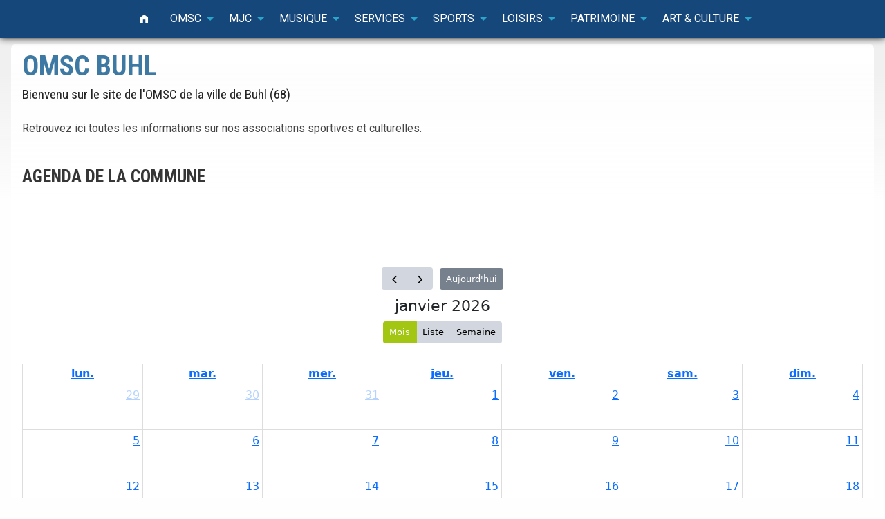

--- FILE ---
content_type: text/html; charset=UTF-8
request_url: https://omsc-buhl.fr/
body_size: 2826
content:
<!DOCTYPE html>
<!--[if IE 9]><html class="lt-ie10" lang="fr" > <![endif]-->
<html class="no-js" lang="fr"><head><meta charset="utf-8"><meta http-equiv="X-UA-Compatible" content="IE=edge,chrome=1"><meta name="viewport" content="width=device-width, initial-scale=1.0, maximum-scale=1.0, user-scalable=no" /><meta name="theme-color" content="#406f90"><meta name="robots" content="noindex" /><title> | OMSC Buhl (Haut-Rhin)</title><link rel="stylesheet" type="text/css" href="/engine/jquery-ui.min.css" /><link rel="stylesheet" type="text/css" href="/engine/foundation.min.css" /><link rel="stylesheet" type="text/css" href="/engine/magnific-popup.css" /><link rel="stylesheet" type="text/css" href="/styles.css?t=1652445092" /><link rel="stylesheet" href="https://fonts.googleapis.com/css?family=Roboto+Condensed:400,700|Roboto" /><link rel="stylesheet" type="text/css" href="/engine/foundation-icons.css" /><script type="text/javascript" src="/engine/jquery.min.js"></script><script type="text/javascript" src="/engine/jquery-ui.min.js"></script><script type="text/javascript" src="/engine/foundation.min.js"></script><script type="text/javascript" src="/engine/jquery.lazy.min.js"></script><script type="text/javascript" src="/engine/jquery.address.1.6.min.js"></script><script type="text/javascript" src="/engine/jquery.magnific-popup.min.js"></script><link rel="stylesheet" type="text/css" href="/engine/vegas.min.css" /><script type="text/javascript" src="/engine/vegas.min.js"></script><script type="text/javascript" src="/scripts.js?t=1615548097"></script></head><body id="body"><div class="off-canvas-wrapper"><div id="overInfos"></div><div class="off-canvas-wrapper-inner" data-off-canvas-wrapper><div id="main" class="off-canvas-content" data-off-canvas-content><header><div id="anchor"></div><div data-sticky-container><div class="sticky" data-sticky data-top-anchor="anchor:top" data-sticky-on="small" style="width:100%"><div class="title-bar hide-for-large" id="titlebar"><div class="title-bar-left"><button class="menu-icon" type="button" data-toggle="offCanvasLeft"></button><div class="title-bar-title" data-toggle="offCanvasLeft">OMSC-Buhl.fr</div></div></div><div class="top-bar show-for-large" id="topbar"><div class="grid-x"><ul class="horizontal menu dropdown" data-dropdown-menu><li><a href="/" title="Retour à l'accueil"><i class="fi-home"></i></a></li><li><a href="/Presentation.html">OMSC</a><ul class="menu"><li><a href="/Presentation/Les-presidents-des-associations.html">Les présidents</a></li></ul></li><li><a href="/MJC.html">MJC</a><ul class="menu"><li><a href="/Le-staff.html">Le staff</a></li><li><a href="/MJC/Altair-Cine-Conferences.html">Altaïr Ciné-Conférences</a></li><li><a href="/MJC/Cyclisme.html">Cyclisme</a></li><li><a href="/MJC/Elfaluter.html">Elfalüter</a></li><li><a href="/MJC/Initiation-musicale.html">Initiation musicale</a></li><li><a href="/MJC/Judo.html">Judo</a></li><li><a href="/MJC/Maquettes.html">Maquettes</a></li><li><a href="/MJC/Relaxation-Bio-Energie.html">Relaxation Bio-Energie</a></li><li><a href="/MJC/Tennis-de-table.html">Tennis de table</a></li></ul></li><li><a href="/Musique.html">Musique</a><ul class="menu"><li><a href="/Musique/Chorale-Sainte-Cecile.html">Chorale Sainte Cécile</a></li><li><a href="/Musique/Gugga-Musik.html">Gugga Musik</a></li><li><a href="/Musique/Hugstei-Brama.html">Hugstei Brama</a></li><li><a href="/Musique/Musique-Harmonie.html">Musique Harmonie</a></li><li><a href="/Union-Chorale.html">Union Chorale</a></li><li><a href="/Ensemble-vocal-Unis-son.html">Ensemble vocal Unis'son</a></li><li><a href="/Ensemble-Vocal-Crescendo.html">Ensemble Vocal Crescendo</a></li></ul></li><li><a href="/Services.html">Services</a><ul class="menu"><li><a href="/Services/Commercants-Artisans-Services.html">Commerçants Artisans Services</a></li><li><a href="/Services/Donneurs-de-Sang.html">Donneurs de Sang</a></li><li><a href="/Services/Florivalienne-de-Secourisme.html">Florivalienne de Secourisme</a></li></ul></li><li><a href="/Sports.html">Sports</a><ul class="menu"><li><a href="/Sports/Course-d-Orientation.html">Course d'Orientation</a></li><li><a href="/Sports/Football-Club.html">Football Club</a></li><li><a href="/Sports/Gymnastique.html">Gymnastique</a></li><li><a href="/Sports/Tennis-Club.html">Tennis Club</a></li></ul></li><li><a href="/Loisirs.html">Loisirs</a><ul class="menu"><li><a href="/Loisirs/Aviculture.html">Aviculture</a></li><li><a href="/Loisirs/Carnaval.html">Carnaval</a></li><li><a href="/Loisirs/MVCG-Est.html">MVCG Est</a></li><li><a href="/AMICALE-DES-PECHEURS.html">AMICALE DES PÊCHEURS</a></li><li><a href="/Loisirs/ASSOCIATION-DES-ITALIENS-DU-FLORIVAL.html">ASSOCIATION DES ITALIENS DU FLORIVAL</a></li><li><a href="/Festi-Buhl.html">Festi' Buhl</a></li><li><a href="/Couture-Venitienne.html">Couture Vénitienne</a></li></ul></li><li><a href="/Patrimoine.html">Patrimoine</a><ul class="menu"><li><a href="/Patrimoine/Amis-du-Retable.html">Amis du Retable</a></li><li><a href="/Patrimoine/Pro-Hugstein.html">Pro Hugstein</a></li><li><a href="/Patrimoine/Union-Anciens-Combattants.html">Union Anciens Combattants</a></li></ul></li><li><a href="/Art-Culture.html">Art & Culture</a><ul class="menu"><li><a href="/Art-Culture/Talents-d-argile-du-Florival.html">Talents d'argile du Florival</a></li></ul></li></ul></div></div></div></div><div id="bandeau" class="hide"><div class="grid-x"><div class="small-6 cell"><p class="text-center pa0"><img src="/Habillage/OMSC-Buhl-Logo.png" alt="Logo OMSC Buhl" width="330" height="160" /></p></div><div class="small-6 cell"><p class="text-center pa0"><a href="https://www.ville-buhl.fr/" target="_blank" title="Site officiel de la mairie de Buhl"><img src="/Habillage/Buhl-Logo.png" alt="Logo mairie de Buhl" width="330" height="160" /></a></p></div></div><div class="grid-x"><div class="small-12 cell"><p class="text-center small pa0">L'actualité des associations buhloises en avant-première<br />&nbsp;</p></div></div></div></header><div id="content"><div class="grid-x grid-margin-x"><div class="small-12 cell"><div class="panel"><div class="grid-x"><div class="cell auto"><h1>OMSC Buhl</h1></div><div class="cell shrink"></div></div><p class="head">Bienvenu sur le site de l'OMSC de la ville de Buhl (68)</p><p>Retrouvez ici toutes les informations sur nos associations sportives et culturelles.</p><hr /><h2>Agenda de la commune</h2><iframe scrolling="yes" allowtransparency="true" allowfullscreen="true" style="position: static; visibility: visible; display: block; width: 100%; height: 602px; padding: 0px; border: none; max-width: 100%; min-width: 220px; margin-top: 10px; margin-bottom: 10px;" title="Agenda de Mairie de Buhl" src="https://station.illiwap.com/fr/public/68058/agenda"></iframe></div></div></div><script type="text/javascript">$('#bandeau').hide();$(document).ready(function() { $('#exectime').html('6.7&nbsp;ms'); } );</script></div><footer id="footer" class="clearfix"><div class="grid-x collapse hide-for-print"><div class="small-12 medium-8 large-8 cells"><div class="grid-x collapse" id="menuFooter"><div class="small-6 large-12 cells"><ul class="menu vertical large-horizontal"><li><a href="/"><i class="fi-home"></i> Accueil</a></li><li><a href="/Infos/Mentions-legales.html">Mentions légales</a></li><li><a href="/admin/login.php" data-modal="small" title="Se connecter"><i class="fi-lock"></i> admin</a></li></ul></div><div class="small-6 large-12 cells"></div></div><p class="ma0 pa10" data-load="/time.php" data-refresh="10" data-loading="false">...</p></div><div class="small-12 medium-4 large-4 cells"><div class="grid-x collapse"><div class="small-6 medium-12 large-6 cells"><p class="text-center"><img src="/Habillage/OMSC-Buhl-Logo.png" width="130" height="62" alt="Logo OMSC Buhl" class="ma5" /><br /><a href="/" target="_top" rel="nofollow"><strong>&copy; OMSC de Buhl</strong></a><br />2010 - 2026</p></div><div class="small-6 medium-12 large-6 cells"><p class="text-center"><img src="/Habillage/Made-in-Alsace.png" width="75" height="60" alt="Made in Alsace" class="ma5" /><br /><strong>Made in Alsace</strong><br />by Hexa-V</p></div></div></div></div></footer></div><div class="off-canvas position-left hide-for-print" id="offCanvasLeft" data-off-canvas data-v-offset="0"><ul class="vertical menu accordion-menu" data-accordion-menu><li><a href="/Presentation.html">OMSC</a><ul class="menu"><li><a href="/Presentation/Les-presidents-des-associations.html">Les présidents</a></li><li><a href="/Presentation/Agenda.html">Agenda</a></li></ul></li><li><a href="/MJC.html">MJC</a><ul class="menu"><li><a href="/Le-staff.html">Le staff</a></li><li><a href="/MJC/Altair-Cine-Conferences.html">Altaïr Ciné-Conférences</a></li><li><a href="/MJC/Cyclisme.html">Cyclisme</a></li><li><a href="/MJC/Elfaluter.html">Elfalüter</a></li><li><a href="/MJC/Initiation-musicale.html">Initiation musicale</a></li><li><a href="/MJC/Judo.html">Judo</a></li><li><a href="/MJC/Maquettes.html">Maquettes</a></li><li><a href="/MJC/Relaxation-Bio-Energie.html">Relaxation Bio-Energie</a></li><li><a href="/MJC/Tennis-de-table.html">Tennis de table</a></li></ul></li><li><a href="/Musique.html">Musique</a><ul class="menu"><li><a href="/Musique/Chorale-Sainte-Cecile.html">Chorale Sainte Cécile</a></li><li><a href="/Musique/Gugga-Musik.html">Gugga Musik</a></li><li><a href="/Musique/Hugstei-Brama.html">Hugstei Brama</a></li><li><a href="/Musique/Musique-Harmonie.html">Musique Harmonie</a></li><li><a href="/Union-Chorale.html">Union Chorale</a></li><li><a href="/Ensemble-vocal-Unis-son.html">Ensemble vocal Unis'son</a></li><li><a href="/Ensemble-Vocal-Crescendo.html">Ensemble Vocal Crescendo</a></li></ul></li><li><a href="/Services.html">Services</a><ul class="menu"><li><a href="/Services/Commercants-Artisans-Services.html">Commerçants Artisans Services</a></li><li><a href="/Services/Donneurs-de-Sang.html">Donneurs de Sang</a></li><li><a href="/Services/Florivalienne-de-Secourisme.html">Florivalienne de Secourisme</a></li></ul></li><li><a href="/Sports.html">Sports</a><ul class="menu"><li><a href="/Sports/Course-d-Orientation.html">Course d'Orientation</a></li><li><a href="/Sports/Football-Club.html">Football Club</a></li><li><a href="/Sports/Gymnastique.html">Gymnastique</a></li><li><a href="/Sports/Tennis-Club.html">Tennis Club</a></li></ul></li><li><a href="/Loisirs.html">Loisirs</a><ul class="menu"><li><a href="/Loisirs/Aviculture.html">Aviculture</a></li><li><a href="/Loisirs/Carnaval.html">Carnaval</a></li><li><a href="/Loisirs/MVCG-Est.html">MVCG Est</a></li><li><a href="/AMICALE-DES-PECHEURS.html">AMICALE DES PÊCHEURS</a></li><li><a href="/Loisirs/ASSOCIATION-DES-ITALIENS-DU-FLORIVAL.html">ASSOCIATION DES ITALIENS DU FLORIVAL</a></li><li><a href="/Festi-Buhl.html">Festi' Buhl</a></li><li><a href="/Couture-Venitienne.html">Couture Vénitienne</a></li></ul></li><li><a href="/Patrimoine.html">Patrimoine</a><ul class="menu"><li><a href="/Patrimoine/Amis-du-Retable.html">Amis du Retable</a></li><li><a href="/Patrimoine/Pro-Hugstein.html">Pro Hugstein</a></li><li><a href="/Patrimoine/Union-Anciens-Combattants.html">Union Anciens Combattants</a></li></ul></li><li><a href="/Art-Culture.html">Art & Culture</a><ul class="menu"><li><a href="/Art-Culture/Talents-d-argile-du-Florival.html">Talents d'argile du Florival</a></li></ul></li><li><a href="/Infos.html">Infos</a><ul class="menu"><li><a href="/Infos/Mentions-legales.html">Mentions légales</a></li></ul></li></ul></div></div></div><div id="AjaxModal" class="reveal medium" data-reveal data-v-offset="16"><button class="close-button float-right" data-close aria-label="Close modal" type="button"><span aria-hidden="true">&times;</span></button><h2 class="title"> </h2><div class="content">&nbsp;</div></div><script type="text/javascript">$(document).foundation();</script></body></html>


--- FILE ---
content_type: text/html; charset=UTF-8
request_url: https://station.illiwap.com/fr/public/68058/agenda
body_size: 3272
content:
<!DOCTYPE html>
<html xmlns="http://www.w3.org/1999/xhtml" prefix="og: http://opengraphprotocol.org/schema/">
<head >
    <title>illiwap</title>
    <meta charset="UTF-8" />
<meta name="robots" content="index, follow" />
<meta property="og:site_name" content="illiwap" />

    
    

    <meta name="viewport" content="width=device-width, user-scalable=no">

                <!-- Font -->
        <link rel="dns-prefetch" href="//fonts.googleapis.com">
        <link href="https://fonts.googleapis.com/css?family=Rubik:300,400,500" rel="stylesheet">
        
        <link rel="stylesheet" href="https://cdnjs.cloudflare.com/ajax/libs/font-awesome/4.7.0/css/font-awesome.min.css">
        <!-- Bootstrap CSS -->
        <link rel="stylesheet" href="/assets/vendor/bootstrap/dist/css/bootstrap.min-cf4cd0b7e86ca2d4039dfed2b7d527d5.css">
        <!-- Main css -->

        <link rel="stylesheet" href="/assets/styles/style-67470e7727273b5ec48e72ea61c189b6.css">
        <link rel="stylesheet" href="/assets/styles/searchbar-c75fbe526d4299c0a7c8988105790bef.css">
    
    <link rel="stylesheet" href="https://cdn.jsdelivr.net/npm/fullcalendar@5.7.2/main.min.css">
    <link rel="stylesheet" href="https://cdnjs.cloudflare.com/ajax/libs/font-awesome/5.15.4/css/fontawesome.min.css" integrity="sha512-P9vJUXK+LyvAzj8otTOKzdfF1F3UYVl13+F8Fof8/2QNb8Twd6Vb+VD52I7+87tex9UXxnzPgWA3rH96RExA7A==" crossorigin="anonymous" referrerpolicy="no-referrer" />
    <link rel="stylesheet" type="text/css" href="/assets/styles/agenda_front-220b28501b2269fa02a1414cebb6f20a.css?v=1.0">
    <link rel="stylesheet" type="text/css" href="/assets/styles/agenda-fa9e28436105fbad8f5be859180bae49.css?v=1.0">

                                                    
                                            </head>

<body data-spy="scroll" data-target="#navbar" data-offset="30" class="base-embed-body">
            <div class="" style="padding: 15px 0;">
                    <div id="calendar"></div>

            <div id="fullCalModal" class="modal fade">
                <div class="modal-dialog">
                    <div class="modal-content">
                        <div class="modal-header">
                            <div id="modalTitle" class="modal-title"></div>
                            <button type="button" class="close btn-close" data-bs-dismiss="modal"><span aria-hidden="true">&times;</span> <span class="sr-only">close</span></button>
                        </div>
                        <div id="modalBody" class="modal-body">
                            <div>
                                <span id="modalCategorie" class="badge"></span>
                                <span id="modalCaracteristique"></span></div>
                            <div id="modalDate" class="mt-2"></div>
                            <div id="modalStation"></div>
                            <div id="modalMedias" class="mt-2 mb-2"></div>
                            <div id="modalAdresse" class="mt-2"></div>
                            <div id="modalDescription" class="mt-2"></div>
                        </div>
                        <div class="modal-footer">
                            <button type="button" class="btn" data-bs-dismiss="modal">Fermer</button>
                        </div>
                    </div>
                </div>
            </div>
            </div>

        <!-- jQuery and Bootstrap -->
    <script src="/MobApp/js/bootstrap.bundle.min.js"></script>
    <!-- Custom JS -->
    <script src="/assets/js/tools-f61ec1957dd53a618b2bc64fcacf50b7.js"></script>
    <script src="/assets/js/diapo-93b3265d130502fe264570b05e68b776.js?v=1.0.0"></script>

    <script src="/assets/bundles/fosjsrouting/js/router.min-d1c78069c7ddff987b54aa96e2b17efa.js" type="text/javascript"></script>
    <script src="/js/routing?callback=fos.Router.setData" type="text/javascript"></script>
    <script src="https://cdn.jsdelivr.net/npm/fullcalendar@5.7.2/main.min.js"></script>
    <script src="https://cdn.jsdelivr.net/npm/fullcalendar@5.7.2/locales-all.min.js"></script>
    <script src="https://cdnjs.cloudflare.com/ajax/libs/moment.js/2.29.1/moment-with-locales.min.js" type="text/javascript"></script>
    <script src="https://cdnjs.cloudflare.com/ajax/libs/jquery/3.7.1/jquery.js"></script>
    <script src="https://stackpath.bootstrapcdn.com/bootstrap/4.5.2/js/bootstrap.min.js"></script>
    <script>
        function ready(fn) {
            if (document.readyState !== 'loading') {
                fn();
            } else {
                document.addEventListener('DOMContentLoaded', fn);
            }
        }

        ready(function() {
            var calendarEl = document.getElementById('calendar')
            var calendar = new FullCalendar.Calendar(calendarEl, {
                editable:false,
                initialView: 'dayGridMonth',
                eventConstraint: {
                    start: moment().format('YYYY-MM-DD'),
                    end: moment().add(100, 'years')
                },
                selectConstraint: {
                    start: moment().format('YYYY-MM-DD'),
                    end: moment().add(100, 'years')
                },
                headerToolbar: {
                    left: 'prev,next today',
                    center: 'title',
                    right: 'dayGridMonth,listAllYears,timeGridWeek'
                },
                locale: 'fr',
                views: {
                    listAllYears: {
                        type: 'listYear',
                        duration: { years: 2 },
                        buttonText: 'Liste',
                    },
                    timeGridWeek: {
                        displayEventEnd: true,
                    },
                },
                eventTimeFormat:{
                    hour: 'numeric',
                    minute: '2-digit',
                    meridiem: false
                },
                eventSources: getSources(),
                selectable:false,
                lazyFetching: true,
                nextDayThreshold: "00:00:00",
                // googleCalendarApiKey: 'AIzaSyCecCu9D6Oln9pl_-1aPX8jpvdl8CYgKFg',
                eventClick: function (info) {
                    var event = info.event;

                    document.getElementById("modalTitle").innerHTML = event.title;
                    document.getElementById("modalCategorie").innerHTML = event.extendedProps.categorieLibelle;
                    document.getElementById("modalCategorie").style.backgroundColor = event.extendedProps.categorie.couleur;
                    document.getElementById("modalCaracteristique").innerHTML = '';
                    if(event.extendedProps.caracteristiques !== undefined) {
                        event.extendedProps.caracteristiques.forEach(function(item) {
                            const span = document.createElement("span");
                            span.classList.add("label","label-default","ml-1");
                            span.innerHTML = item;
                            document.getElementById("modalCaracteristique").appendChild(span);
                        });
                    }

                    moment.locale('fr');
                    var nbJour = moment(event.end).diff(moment(event.start), 'days');
                    document.getElementById("modalDate").innerHTML = '';
                    if(event.allDay) {
                        if(nbJour < 2) {
                            document.getElementById("modalDate").innerHTML = moment(event.start).format('LL');
                        } else {
                            document.getElementById("modalDate").innerHTML = "Du "+ moment(event.start).format('LL') + " au "+ moment(event.end).subtract(1, 'minutes').format('LL');
                        }
                    } else {
                        if(nbJour < 1) {
                            document.getElementById("modalDate").innerHTML = moment(event.start).format('LL') + " de "+ moment(event.start).format('LT') + " à " + moment(event.end).format('LT');
                        } else {
                            $('#modalDate').html("Du "+ moment(event.start).format('LLL') + " au "+ moment(event.end).format('LLL'));
                            document.getElementById("modalDate").innerHTML = "Du "+ moment(event.start).format('LLL') + " au "+ moment(event.end).format('LLL');
                        }
                    }
                    document.getElementById("modalStation").innerHTML = event.extendedProps.stationLibelle;

                    document.getElementById("modalMedias").innerHTML = '';
                    if(event.extendedProps.medias !== undefined) {
                        event.extendedProps.medias.forEach(function(item) {
                            const img = document.createElement("img");
                            img.src = item.url_vignette;
                            img.classList.add("mr-2");
                            img.alt = "";
                            const a = document.createElement('a');
                            a.href = item.url;
                            a.target = "_blank";
                            a.appendChild(img);
                            document.getElementById("modalMedias").appendChild(a);
                        });
                    }

                    document.getElementById("modalAdresse").innerHTML = '';
                    if(event.extendedProps.adresse !== undefined) {
                        var lien = '<a href="https://www.google.com/maps/place/'+ event.extendedProps.adresse.replace(/ /g, '+') +'" target="_blank" class="pull-right"><span class="btn"><i class="fa fa-map"></i></span></a>'
                        document.getElementById("modalAdresse").innerHTML = lien+"<b>Adresse</b><br /><small>"+event.extendedProps.adresse+"</small>";
                    }

                    document.getElementById("modalDescription").innerHTML = "<b>Description</b><br /><small>"+nl2br(event.extendedProps.description)+"</small>";
                    $('#fullCalModal').modal();
                    // document.getElementById("fullCalModal").modal();
                },
                viewDidMount: function (info) {
                                                                                                },
                eventDrop: function(info ) {

                },
                eventResize: function(info) {

                },
                eventContent: function (info){
                    let evenement = info.event;

                    // if(info.view.type === "dayGridMonth")
                    //     return affichageMonth(evenement);
                },
                select: function(info) {

                }
            });
            calendar.render();

            function getSources()
            {
                var evenement_url = Routing.generate("station_agenda_list", { 'slug': '68058', 'titre_slug': slugify("Mairie de Buhl")});

                var sources = [
                    {
                        url: evenement_url, // use the `url` property
                        color: '#a2c617',    // an option!
                        textColor: 'white',  // an option!
                        editable: false
                    },
                ];

                return sources;
            }

            function nl2br (str, is_xhtml) {
                if (typeof str === 'undefined' || str === null) {
                    return '';
                }
                var breakTag = (is_xhtml || typeof is_xhtml === 'undefined') ? '<br />' : '<br>';
                return (str + '').replace(/([^>\r\n]?)(\r\n|\n\r|\r|\n)/g, '$1' + breakTag + '$2');
            }
        });

        function slugify(text) {
            return text
                .toString()
                .toLowerCase()
                .trim()
                .replace(/\s+/g, '-')
                .replace(/&/g, '-and-')
                .replace(/[\u0300-\u036f]/g, '')
                .replace(/[^\w\-]+/g, '')
                .replace(/\-\-+/g, '-')
                .replace(/^-+/, '')
                .replace(/-+$/, '');
        }
    </script>
</body>

</html>


--- FILE ---
content_type: text/html; charset=UTF-8
request_url: https://omsc-buhl.fr/time.php
body_size: -36
content:
<i class="fi-clock"></i> Il est 12h59 à Buhl

--- FILE ---
content_type: text/css
request_url: https://omsc-buhl.fr/styles.css?t=1652445092
body_size: 2278
content:
@charset "utf-8";
/* CSS Document */

#body	{ font-family:'Roboto',Verdanna, sans-serif; }

#body a			{ color:#3d79a2; }
#body a:hover	{ color:#2D485B; }

#body header .top-bar, #body .title-bar	{ background-color:#16477b; }


#body header .title-bar-title	{ font-size:1.25rem; padding-left:0.2rem; }

#body .top-bar ul	{ background-color:transparent; text-transform:uppercase; font-size:0.9rem; }
#body .top-bar ul.submenu	{ background-color:#437090; min-width:20rem; }
#body .top-bar li>i	{ font-size:1.1rem; }

#content
	{
	padding-bottom:3rem; background:linear-gradient(to bottom, rgba(240,240,240,1) 3.0rem, rgba(240,240,240,0) 15rem); background-position:top; background-attachment:scroll;
	
	}
#content>.grid-x, #topbar>.grid-x { max-width:1280px; margin-left:auto; margin-right:auto; }
#main		{ }

#body footer	{ background-color:#85af43; font-size:0.8rem; padding-top:1rem;  box-shadow: 0px 0px 5px 0px #151515; }
#body footer p	{ font-size:0.8rem; color:#445f19; }
#body footer .menu li	{ font-size:0.9rem; text-transform:uppercase; }

#body header .sticky	{ box-shadow: 0px 0px 10px 0px #151515; }
#body header a	{ color:#FFF; font-size:1.0rem; }
#body footer a, #body footer strong	{ color:#FFF; }

#body ul.breadcrumbs li	{ font-family: 'Roboto Condensed', Arial, sans-serif; font-size:0.9rem; line-height:1.2rem; }
#body ul.breadcrumbs li a	{ color:#738ea0; }

#body .menu li	{ font-family: 'Roboto', Arial, sans-serif; text-transform:uppercase; }
#body .menu>li>a:hover	{ color:#FFFFFF; background-color:rgba(0,0,0,0.5); border-radius:4px; }
#body .menu .active>a	{ background-color:#16477b; color:#FFF; border-radius:8px; }

#offCanvasLeft	{ background-color:#16477b; }
#offCanvasLeft ul li a	{ color:#FFF; text-transform:uppercase; font-size:0.9rem; }
#offCanvasLeft ul.is-accordion-submenu	{ background-color:#83acc8; }
#offCanvasLeft ul.is-accordion-submenu li	{ padding-left:0.5rem; font-size:0.8rem; }

#body h1, #body h2, #body h3, #body h4, #body h5, #body h6	{ text-transform:uppercase; font-family: 'Roboto Condensed', Arial, sans-serif; font-weight:700; }

#body h1	{ font-size:2.5rem; line-height:2.6rem; color:#3d79a2; }
#body h2	{ font-size:1.6rem; line-height:2.0rem; color:#363636; }
#body h3	{ font-size:1.1rem; }
#body h4	{ font-size:1.0rem; }

#body .panel h2		{ margin-bottom:1rem; }

#body .callout.alert	{ background-color:#fba0a0; padding:1.0rem; }
#body .callout.alert h2	{ color:#a23723; margin-top:0.0rem; }

#body .callout.agenda	{ background-color:#faffe6; }

#body p						{ color:#454545; font-size:1.0rem; line-height:1.6rem; }
#body .head, #body .head p	{ color:#252525; font-size:1.2rem; line-height:1.6rem; font-family: 'Roboto Condensed', Arial, sans-serif; }
#body .head, #body .bloc	{ margin-bottom:1.5rem; }

#body .panel
	{
	padding:0.75rem 1.0rem; margin:0.5rem;
	background-color:#FFF; background:linear-gradient(to bottom, rgba(255,255,255,1) 1.0rem, rgba(255,255,255,0.9) 2.5rem);
	border-radius:8px;
	}

#body .facebook	{ background-color:#365899; background:#365899; padding:0.5rem 1rem; border-radius:8px; }
#body .facebook h3	{ color:#FFF; }
#body .facebook h3 i	{ font-size:1.35rem; }
#body .facebook>div	{ background-color:rgba(255,255,255,0.8); margin-bottom:0.5rem; border-radius:6px; }

#body div.thumbnail[lazied]	{ background-size:cover; background-position:center center; }

#body #bandeau	{ min-height:15rem;width:100%; background-size: cover;background-position: bottom; background-color:#dae1e8; }
#body #bandeau p	{ color:#0f4d95; font-size:1.5rem; line-height:1; margin-top:1.5rem; font-family: 'Roboto', Arial, sans-serif; text-transform:uppercase; text-shadow:#FFFFFF 0 0 5px; }


#body span.tiny,#body p.tiny,#body .tiny		{ font-size:60%; line-height:130%; }
#body span.small,#body p.small,#body .small		{ font-size:80%; line-height:130%; }
#body span.medium,#body p.medium,#body .medium	{ font-size:90%; line-height:120%; }

#body .grey		{ color:#888; }
#body .red		{ color:#D11; }
#body .green	{ color:#057505; }

#body .button	{ font-family: 'Roboto', Arial, sans-serif; text-transform:uppercase; font-size:0.8rem; line-height:1.1rem; }

#body .handler	{ background:url(/Habillage/handler.png); }

#body .breadcrumbs	{ margin:0; padding:1.5rem 1.0rem 0.5rem 1.0rem; }

#body .is-dropdown-submenu	{ border:1px #16477b solid; }


#body [data-pointer]	{ cursor:pointer; }
#body [data-pointer]:hover { background-color:rgba(22,71,123,0.2); }

.reveal-modal,
.reveal-modal-bg {
        position: fixed;
        overflow: scroll;
}

#body i.ico	{ font-size:1.5rem; }

#body .is-at-top	{ margin-top:0!important; }

#zoneFB	hr { margin:0; border-top: 1px #365899 solid; }
#zoneFB a	{ color:#365899; }
#zoneFB p	{ font-size:0.9rem; line-height:1.1rem; }
#zoneFB strong>i	{ font-size:1.8rem; vertical-align:middle; }
#zoneFB .row	{ padding:0.5rem 0; }
#zoneFB .button.hollow 	{ color:#365899; }
#zoneFB .button.hollow:hover	{ color:#FFF; background-color:#365899; }

#MapModal	{ padding:0; }
#MapModal .headbar	{ background-color:#5a90b6; }
#MapModal .headbar h3	{ color:#FFF; padding:0.3rem 1rem; margin:0; }
#MapModal .cluster
	{
	width:60px;height:50px; background-color:#E20909; display:block; padding-top:30px; text-align:center; font-size:15px; font-weight:normal;
	color:#FFF; border-radius:6px; background-image:url(/Habillage/Map.Cluster.png); background-attachment:scroll; background-position:top center; background-repeat:no-repeat;
	}
#MapModal .infobulle
	{
	width:350px; min-height:76px; display:block; padding:8px; text-align:center; font-size:0.9rem; line-height:1.0rem;
	background-color:#535353; color:#CCC; border-radius:5px; margin-top:-50px; margin-left:-120px;
	}
#MapModal .infobulle a	{ color:#CCC; }
#MapModal .infobulle strong	{ color:#FFFFFF; text-transform:uppercase; }
#MapModal .infobulle>img	{ margin:0.5rem auto; width:67%; border:1px #FFF solid; }
#MapModal .close-button	{ top:0; color:#FFF; }


#AjaxModal		{ outline: none; }
#AjaxModal .callout	{ background-color:#f7fcff; }
#AjaxModal .fieldset	{ padding:0.25rem 0.5rem 0.5rem 0.5rem; margin:0; margin-bottom:0.5rem; background-color:rgba(255,255,255,0.4); border-color:rgba(0,0,0,0.1); border-radius:5px; }
#AjaxModal .fieldset legend	{ background-color:transparent; font-size:0.8rem; color:#666; }
#AjaxModal .fieldset input, #body .fieldset textarea, #body .fieldset .switch { margin:0 0 0 0; }

#AjaxModal	{ padding:0rem; }
#AjaxModal>h2, #AjaxModal>.content>h2	{ font-size:1.25rem; background-color:#D20; color:#FFF; border:none; padding:0.35rem 1rem; margin:0; }
#AjaxModal>.close-button	{ color:#FFF; }
#AjaxModal form>.callout, #AjaxModal .callout>form	{ background-color:#36546933; border-color:rgba(90,144,182,0.2); }

#AjaxModal .button.success			{ background-color:#65ad2c; color:#FFF; }
#AjaxModal .button.success:hover	{ background-color:#060; color:#FFF; }

#AjaxModal ul.tabs	{ background-color:#d8d8d8; border:none; }
#AjaxModal ul.tabs>li	{  font-family: 'Roboto', Arial, sans-serif; text-transform:uppercase; }
#AjaxModal ul.tabs>li.is-active>a	{ background-color:#FFF; }
#AjaxModal ul.tabs>li>a	{ font-size:1.0rem; line-height:1.5rem; }
#AjaxModal .badge	{ background-color:#65ad2c; border-radius:8px; padding:0.2rem 0.33rem 0.1rem 0.33rem; line-height:0.9rem; }


#body ul.ui-autocomplete.ui-menu { z-index: 1511; position:fixed; }

#body .Sortable li	{ list-style:none; }
#body .Sortable li table	{ margin:0; margin-bottom:5px; }
#body .Sortable li .handler	{ background-color:#CFCFCF; cursor:pointer; }

#body .pointer	{ cursor:pointer; color:#606060; }
#body .pointer:hover	{ color:#000000; background-color:rgba(90,144,182,0.05); }
#body .pointer:hover a	{ color:#36F; }

#body .sitemap>li>ul>li>a	{ font-size:0.9rem; color:#999; }

#body a.button			{ color:#FFFFFF; }

#body .list>.callout	{ margin-bottom:0.5rem; }

#body .caps	{ text-transform:uppercase; font-family: 'Roboto Condensed', Arial, sans-serif; }

#body .pa0	{ padding:0.0rem!important;; }
#body .pa2	{ padding:0.25rem!important;; }
#body .pa5	{ padding:0.5rem!important;; }
#body .pa10	{ padding:1.0rem!important;; }
#body .pa15	{ padding:1.5rem!important;; }
#body .pa20	{ padding:2.0rem!important;; }
#body .ma0	{ margin:0.0rem!important; }
#body .ma5	{ margin:0.5rem!important;; }
#body .ma10	{ margin:1.0rem!important;; }
#body .ma15	{ margin:1.5rem!important;; }
#body .ma20	{ margin:2.0rem!important;; }

#body .debug	{ font-family:Arial; font-size:10px; margin-bottom:.5rem; background-color:#dfdfdf; min-height:1rem; padding:4px 8px; line-height:1; }


#body div[data-original]	{ background-size:cover; background-position:center; }



--- FILE ---
content_type: text/css
request_url: https://station.illiwap.com/assets/styles/agenda_front-220b28501b2269fa02a1414cebb6f20a.css?v=1.0
body_size: 130
content:
#calendar {
    height: 571px;
}

#modalTitle {
    font-size: 20px;
    font-weight: 500;
}

.label-default {
    background-color: #b3b6bd;
}

#modalDate {
    font-weight: bold;
}

#modalStation {
    font-size: small;
}

.fc-event{
    cursor: pointer;
}

@media screen {
    .fc-toolbar.fc-header-toolbar {
        flex-direction:column;
    }

    .fc-toolbar-chunk {
        display: table-row;
        text-align:center;
        padding:5px 0;
        font-size: 80%;
    }
}

--- FILE ---
content_type: text/css
request_url: https://station.illiwap.com/assets/styles/agenda-fa9e28436105fbad8f5be859180bae49.css?v=1.0
body_size: 316
content:
#evenement_description{
    resize: vertical;
}

/** Calendar **/

.fc .fc-button-primary:not(:disabled).fc-button-active:focus, .fc .fc-button-primary:not(:disabled):active:focus {
    box-shadow: none; !important
}

.fc .fc-button-primary{
    color: #000;
    background-color: #d2d6de;
    border-color: #d2d6de;
}

.fc .fc-button-primary:hover{
    color: #000;
    background-color: #b4b7bd;
    border-color: #b4b7bd;
}

.fc .fc-button-primary:disabled {
    color: #fff;
    background-color: #2C3E50;
    border-color: #2C3E50;
}

.fc .fc-button-primary:not(:disabled).fc-button-active, .fc .fc-button-primary:not(:disabled):active{
    color: #fff;
    background-color: #a3c613;
    border-color: #a3c613;
}


.fc .fc-button-group {
    position: relative;
    display: inline-flex;
    flex-wrap: wrap;
}

@media (max-width: 587px) {
    .fc-direction-ltr .fc-toolbar>*>:not(:first-child){
        margin-left: 0;
    }

    .fc .fc-button{
        border-radius: 0;
    }

    .fc .fc-view-harness{
        min-height: 420.741px;
    }
}


.base-embed-body {
    .fc-button {
        border-radius: 5px;
    }
    .fc-button-group {
       margin-right: 10px;
    }
    table a {
        color: #000;
    }
}

.pac-container{
    z-index: 1100;
}

--- FILE ---
content_type: application/javascript
request_url: https://omsc-buhl.fr/scripts.js?t=1615548097
body_size: 6840
content:
// JavaScript Document

var nbpages=0;
var nbpages=0;
var jqAddress=true;
var loadinghtml='<p class="ma0 pa0 loading text-center caps"><img src="/engine/loader.svg" width="32" height="32" /></p>';
var ids='';

$(document).ready(function()
	{
	//console.log('ready !');
	$(document).foundation();
	
	binder();

	fullHeightContent();
	
	window.setInterval('ilya()',1000);
	});

function ilya()
	{
	$('[data-datetime-diff]').each(function()
		{
		var dt=new Date($(this).attr('data-datetime'));
		var diff=Math.round((dt-Date.now()-$(this).attr('data-datetime-diff'))/1000);
		var nbs=Math.abs(diff);
		var str=nbs+' seconde'+pluriel(nbs);
		if (nbs>=31104000)		{ var n=Math.floor(nbs/31104000); str=n+' an'+pluriel(n); }
		else if (nbs>=2592000)	{ var n=Math.floor(nbs/2592000); str=n+' mois'; }
		else if (nbs>=86400)	{ var n=Math.floor(nbs/86400); str=n+' jour'+pluriel(n); }
		else if (nbs>=3600)		{ var n=Math.floor(nbs/3600); str=n+' heure'+pluriel(n); }
		else if (nbs>=60)		{ var n=Math.floor(nbs/60); str=n+' minute'+pluriel(n); }

		if (diff<0)	str='il y a '+str;
		else		str='dans '+str;
		if ($(this).html()!=str)	$(this).html(str);
		} );
	}

function binder()
	{	
	//console.log('binder()');
	$('[data-datetime-server]').addid().each(function()
		{
		var dtserver=new Date($(this).attr('data-datetime-server'));
		//console.log(dtserver.getTime()-Date.now());
		$(this).attr('data-datetime-diff',dtserver.getTime()-Date.now()).removeAttr('data-datetime-server');
		} );
	ilya();

	$('[data-autofocus]').addid().each(function()
		{
		$(this)[0].focus({preventScroll:false});
		} );

	$('[data-search]').not('[binded]').attr('binded','true').addid().each(function()
		{
		//$(this);
		$(this).on('search',function()
			{
			if ($('#autocompletelist').length==0)
				{
				$('body').prepend('<ul id="autocompletelist" style="position:absolute;display:none;" class="menu vertical"></ul>');
				}

			var q=$(this).val();
			if (q.length<1)
				{
				$('#autocompletelist').hide(0);
				return;
				}
			//console.log('search:'+q);
			var id=$(this).attr('id');
			var url=$(this).attr('data-search');
			//console.log('url:'+url);

			var y=$(this).offset().top+$(this).outerHeight();
			var w=$(this).outerWidth();
			$('#autocompletelist').show().css('top',y+'px').css('left',$(this).offset().left+'px').css('min-width',w+'px');
			$.ajax(
				{
				dataType:'json',
				type:'post',
				url:url,
				data:{'q':q},
				success:function(data,status)
					{
					//console.log(id);
					$('#autocompletelist').empty();
					var nb=0;
					$.each(data,function(k,v)
						{
						$('#autocompletelist').append('<li><a onclick="$(\'#'+id+'\').val(\''+k+'\').focus().closest(\'form[data-target]\').submit();return false;">'+v+'</a></li>');
						nb++;
						} );
					if (nb==0) $('#autocompletelist').html('<li><span>Aucune correspondance</span></li>');
					} 
				});
			} );
		$(this).on('input keyup',function()
			{
			var id=$(this).attr('id');
			var wait=$(this).attr('data-complete-wait');
			if (wait=='' || wait==undefined)	wait=300;
			
			var to=$(this).attr('data-complete-to');
			window.clearTimeout(to);
			to=window.setTimeout('$("#'+id+'").trigger("search")',wait);
			$(this).attr('data-complete-to',to);
			} );
		$(this).on('blur',function()
			{
			$('#autocompletelist').delay(100).hide(100);
			} );
		} );

	$('[data-pagination]').not('[builded]').attr('builded','true').each(function()
		{
		//console.log('Building pagination');
		var url=$(this).attr('data-url');
		var target=$(this).attr('data-target');
		if (url!=undefined && url!='' && $('#'+target).length==1)
			{
			$(this).bind('build',function()
				{
				//console.log('pagination.build()');
				$(this).empty().append('<ul class="pagination"></ul>');
				var obj=$(this).find('ul').first();
				
				var current=Math.round($(this).attr('data-current'));
				var nbpages=Math.round($(this).attr('data-nbpages'));
				//console.log('nbpages:'+nbpages);
				if (current<1)	return;
				if (nbpages<2)	return;
				if (current>nbpages)	return;

				// Page Previous //
				var prev=current-1;
				var purl=url.replace('{page}',prev);
				obj.append('<li class="pagination-previous"><a href="'+purl+'" data-target="'+target+'" scrollto="'+target+'"></a></li>');
				// Page 1 //
				var purl=url.replace('{page}',1);
				obj.append('<li n="1"><a href="'+purl+'" data-target="'+target+'" scrollto="'+target+'">1</a></li>');
				
				var wc=$(this).find('ul').first().innerWidth();
				var wb=$(this).find('li[n=1]').outerWidth()+8;
				var nbmax=Math.floor(wc/wb)-5;

				if (nbpages>nbmax)
					{
					var nbshow=nbmax;
					//obj.parent().append('<p>current='+current+' / nbshow='+nbshow+' / nbmax='+nbmax+'</p>');
					
					var iL=current-1; var iR=current+1;
					var tab=[];
					if (current>1 && current<nbpages)	tab.push(current);
					else	nbshow++;
					nbloop=5000;
					
					while(nbshow>0 && nbloop>0)
						{
						if (iR<nbpages)
							{
							tab.unshift(iR);
							iR++;
							//obj.parent().append('<p class="debug">iR='+iR+' nbshow='+nbshow+'</p>');
							nbshow--;
							}
						if (iL>1 && nbshow>0)
							{
							tab.push(iL);
							iL--;
							//obj.parent().append('<p class="debug">iL='+iL+' nbshow='+nbshow+'</p>');
							nbshow--;
							}
						nbloop--;
						}
					tab.sort(sortNumber);
					tab.forEach(function(p)
						{
						//obj.parent().append('<p>p='+p+'</p>');
						var purl=url.replace('{page}',p);
						obj.append('<li n="'+p+'"><a href="'+purl+'" data-target="'+target+'" scrollto="'+target+'">'+p+'</a></li>');
						});

					//obj.parent().append('<p>iL='+iL+' / iR='+iR+'</p>');
					iL++; iR--;
					if (iL>2 && current>3)	$(this).find('[n='+iL+']').html('...').removeAttr('n');
					if (iR<nbpages-2)	$(this).find('[n='+iR+']').html('...').removeAttr('n');
					}
				else
					{
					// Pas de découpe //
					for(i=2;i<nbpages;i++)
						{
						var purl=url.replace('{page}',i);
						obj.append('<li n="'+i+'"><a href="'+purl+'" data-target="'+target+'" scrollto="'+target+'">'+i+'</a></li>');
						}
					}

				// Page max //
				var purl=url.replace('{page}',nbpages);
				obj.append('<li n="'+nbpages+'"><a href="'+purl+'" data-target="'+target+'" scrollto="'+target+'">'+nbpages+'</a></li>');
				// Page Next //
				var next=current+1;
				var purl=url.replace('{page}',next);
				obj.append('<li class="pagination-next"><a href="'+purl+'" data-target="'+target+'" scrollto="'+target+'"></a></li>');

				if (current==1)	$(this).find('.pagination-previous').removeClass('disabled').addClass('disabled').find('a').remove();
				if (current==nbpages)	$(this).find('.pagination-next').removeClass('disabled').addClass('disabled').find('a').remove();

				$(this).find('[n='+current+']').addClass('current');

				$(this).foundation();
				binder();
				} );
			}
		} ).trigger('build');

	$('form[data-search]').not('[binded]').attr('binded','true').addid().each(function(index)
		{
		var id=$(this).attr('id');
		var tid=$(this).attr('data-target');
		if (tid=='' || tid==undefined)	tid=uniqid();
		if ($('#'+tid).length==0)
			{
			$(this).after('<div id="'+tid+'"></div>');
			$(this).attr('data-target',tid);
			}

		$(this).on('search',function(event)
			{
			//console.log('form[data-search].search()');
			event.preventDefault();
			var q=$(this).find('input[type=search]').val();
			var url=$(this).attr('data-search')+'&'+$(this).serialize();
			var tid=$(this).attr('data-target');
			var data=$(this).serialize()+'&Search=true&Ajax=true';
			//console.log($(this).serialize());
			
			$.ajax(
				{
				type:'post',
				url:url,
				data:data,
				success: function (data) { $('#'+tid).html(data); binder(); }
				});
			return false;
			});
		$(this).find('input[type=search]').attr('autocomplete','off').on('keyup search input',function(event)
			{
			$(this).closest('form').trigger('search');
			});
		$(this).find('select').on('change',function(event)
			{
			$(this).closest('form').trigger('search');
			});
		$(this).on('submit',function(event)
			{
			event.preventDefault();
			$(this).closest('form').trigger('search');
			});
		});	
	
	// ============= [data-notif] displayer ============= //
	$('[data-notif]').addid().reverse().each(function(index)
		{
		//console.log('.flashnotif');
		$('#notifs').find('#'+$(this).attr('id')).remove();
		$(this).clone().removeAttr('data-notif').prependTo('#notifs').hide().show(500).delay(9000).hide(200,function(){ $(this).remove(); });
		$(this).remove();
		});

	// ============= [data-over] binder ============= //
	if (Foundation.MediaQuery.current=='small' || Foundation.MediaQuery.current=='medium')
		{
		$('[data-over]').not('[binded]').not('[overed]').attr('overed','true').attr('binded','true')
			.on('click',function(event)
				{
				var url=$(this).attr('data-over');
				if (url!='' && url!=undefined)
					{
					console.log(url);
					$('#overInfos').show().addClass('loading').removeClass('loaded').html(loadinghtml).load(url,{ 'Over':'true'}, function()
						{
						var html=$(this).html();
							html='<p class="float-right pa5"><i class="fi-x ico grey" onclick="$(\'#overInfos\').removeClass(\'loaded\').addClass(\'loading\');"></i></p>'+html;
						$(this).addClass('loaded').html(html);
						window.setTimeout('binder()',500);
						} );
					event.preventDefault();
					return false;
					}
				});
		}
	else
		{
		$('[data-over]').not('[overed]').attr('overed','true')
			.on('mouseover',function(event)
				{
				if (Foundation.MediaQuery.current=='small')	return false;
				var url=$(this).attr('data-over');
				if (url!='' && url!=undefined)
					{
					//console.log('Over url='+url);
					var offset=$(this).offset();
					x=offset.left-$(document).scrollLeft();
					m=$(window).width()/2;
					if (x>m)	x+=$(this).width()-$('#overInfos').width();
					y=offset.top-$(document).scrollTop();
					m=$(window).height()/2;
					//console.log('y:'+y+' / '+m);
					if (y<m)	y+=$(this).height()+16;
					else		y-=$('#overInfos').height()+4;

					//console.log('w:'+$(window).width()+' / t:'+$(this).width());
					//console.log('x:'+x+' / '+m);
					
					$('#overInfos').stop(true,false).html(loadinghtml).css('left',x+'px').css('top',y+'px').hide(0).delay(800).fadeIn(200 , function() { $(this).load(url, { 'Over':'true'}, function() { binder(); } ); } );
					}
				})
			.on('mouseout', function()
				{
				$('#overInfos').stop(true,true).delay(250).fadeOut(100, function() { $(this).html('').css('left','-1000px'); } );
				});
		}


	// ============= [data-dropdown-menu] binder ============= //
	$('[data-accordion-menu]').not('[binded]').attr('binded','true').on('down.zf.accordionMenu',function(event,element)
		{
		event.preventDefault();
		//console.log(element);
		var url=$(element).attr('data-url');
		if (url=='' || url==undefined) return;
		if ($(element).is('[once]'))	$(element).removeAttr('data-url').removeProp('once');
		//console.log('Opening accordion-menu : '+url);
		$(element).html(loadinghtml).load(url,{'Ajax':'true','Accordion':'true'} , function() { $(this).foundation(); binder(); } );
		return false;
		});

	// ============= [data-dropdown-menu] binder ============= //
	$('[data-dropdown-menu]').not('[binded]').attr('binded','true').on('show.zf.dropdownmenu',function(event,element)
		{
		//console.log(element);
		var url=$(element).attr('data-url');
		if (url=='' || url==undefined) return;
		if ($(element).is('[once]'))	$(element).removeAttr('data-url').removeProp('once');
		//console.log('Opening dropdown-menu : '+url);
		$(element).html(loadinghtml).load(url,{'Ajax':'true','Dropdown':'true'} , function() { $(this).foundation(); Foundation.reInit($('[data-dropdown-menu]')); binder(); } );
		});

	// ============= [data-dropdown] binder ============= //
	$('[data-dropdown]').not('[binded]').attr('binded','true').on('show.zf.dropdown',function()
		{
		//console.log('OPEN dropdown : '+url);
		$(this).hide().slideDown(250);
		var url=$(this).attr('data-dropdown');
		if (url=='' || url==undefined) return;
		if ($(this).is('[once]'))	$(this).removeAttr('data-dropdown').removeProp('once');
		$(this).html(loadinghtml).load(url,{'Ajax':'true','Dropdown':'true'} , function() { $(this).foundation(); binder(); } );
		});

	// ============= [data-sortable] binder ============= //
	$('[data-sortable]').not('[binded]').attr('binded','true').each(function()
		{
		var url=$(this).attr('data-sortable');
		if (url=='' || url==undefined) { console.error('[data-sortable] no url'); return; }
		//console.log('url:'+url);
		if ($(this).find('[data-sortable-id]').length<2)	{ console.warn('[data-sortable] nothing to sort'); return; }
		$(this).sortable(
			{
			update:function(event)
				{
				//console.log(event.target);
				var data=[];
				$(this).find('[data-sortable-id]').each(function() { data.push($(this).attr('data-sortable-id')); } );
				//console.log(data.toString());
				
				var objR=$(this).parent().find('[data-sortable-result]');
				if (objR.length==0)	objR=$('<div id="'+uniqid()+'" data-sortable-result></div>').insertAfter($(this));
				//console.log(objR);

				var formData=new FormData();
					formData.append('Ajax','true');
					formData.append('order',data);

				$.ajax({
					url: url,
					cache: false,
					type: 'post',
					data: formData,
					processData: false,
					contentType: false,
					success: function(data,status)
						{
						//console.log(status);
						//console.log(objR);
						objR.html(data).attr('data-autohide','500');
						binder();
						}
					});
				}
			,forcePlaceholderSize:true
			,placeholder:'dropZone column'
			,handle:'.handle'
			,helper:'clone'
			//,axis:'y'
			}).disableSelection();
		});

	// ============= a[data-target] binder ============= //
	$('a[data-target]').not('[binded]').attr('binded','true').on('click', function(event)
		{
		event.preventDefault();

		var url=$(this).attr('href');
		if (url=='' || url==undefined)
			{
			console.error('[data-target] url manquante');
			return;
			}
		var obj=$(this),objR=null;
		
		var ask=$(this).attr('data-ask');
		if (ask!='' && ask!=undefined)	if (!confirm(ask)) return false;
		
		var scrollto=$(this).attr('data-scrollto');
		if (scrollto=='' || scrollto==undefined)	scrollto='noscrolltoid';
		//console.log('scrollto '+scrollto);
		if ($('#'+scrollto).length!=1)	scrollto='';
		if (scrollto!='')
			{
			//console.log('scrollto '+scrollto);
			var h=$('#'+scrollto).offset().top;
			//console.log(h);
			$('html, body').stop(true,true).animate({scrollTop:h},300);
			}

		var objR=null;
		var tid=$(this).attr('data-target');
		//console.log('tid='+tid);
		if (tid=='' || tid==undefined)	tid='notargetid';
		//console.log('data-target '+tid);
		objR=$('#'+tid);
		if (objR.length==0)	objR=$(this).parent().closest('div,p,td,th,li');
		if (objR.length==0)	objR=$(this).parent();
		//console.log(objR);
		objR.css('min-height',objR.height()+'px').html(loadinghtml);

		var formData=new FormData();
			formData.append('Load','true');
		    formData.append('Ajax','true');
			formData.append('ids',ids);

		$.ajax({
			url: url,
			cache: false,
			type: 'post',
			data: formData,
			processData: false,
			contentType: false
			}).always(function(data,status)
				{
				//console.log(status);
				//console.log(objR);
				//console.log(event.target);
				$(event.target).parents('.js-dropdown-active').removeClass('js-dropdown-active');
				objR.html(data).css('min-height','').foundation();
				binder();
				});
		return false;
		} );

	// ============= [data-load] binder ============= //
	$('[data-load]').not('[binded]').attr('binded','true').addid().each(function(index)
		{
		//console.log(this);
		var id=$(this).attr('id');

		// ============= [data-load] refresh() ============= //
		$(this).off('refresh').on('refresh',function(event)
			{
			event.stopPropagation();

			var id=$(this).attr('id');
			var rto=$(this).attr('rto');
			if (rto!='' && rto!=undefined)
				{
				window.clearTimeout($(this).attr('rto'));
				}

			var url=$(this).attr('data-load');
			//console.log('[data-load] #'+id+'.refresh() : '+url);
			if (url=='' || url==undefined)
				{
				console.error('[data-load] #'+id+' : url manquante');
				return;
				}

			var refresh=parseInt($(this).attr('data-refresh'));
			//console.log('TRIGGER loading #'+id+' / '+url+' / '+refresh+'s');

			//console.log(ref);
			if (!isNaN(refresh))
				{
				if (refresh<5)	refresh=5;
				$(this).attr('rto',window.setTimeout('$("#'+id+'").trigger("refresh");',refresh*1000));
				}

			if ($(this).attr('data-loading')!='false') $('#'+id).html(loadinghtml);
				
			var formData=new FormData();
			    formData.append('Load','true');
			    formData.append('Ajax','true');
				formData.append('ids',ids);

			$.ajax({url:url,type:'post',data:formData,processData:false,contentType:false}).always(function(data,status)
				{
				var html;
				if (status=='success')	html=data;
				else					html=data.responseText;
				//console.log(html);
				$('#'+id).css('min-height','').html(html).foundation();
				binder();
				});
			});

		var wait=parseInt($(this).attr('data-wait'));
		//console.log('Have to trigger #'+id+'.refresh()');
		if (wait>0)		window.setTimeout('$("#'+id+'").trigger("refresh");',wait);
		else			$('#'+id).trigger('refresh');
		});


	$('form[data-target]').not('[binded]').attr('binded','true').addid().on('submit',function(event)
		{
		event.preventDefault();
		//console.log('form[data-target].submit();');
		//console.log($(this));
		
		var tid=$(this).attr('data-target');
		if (tid=='' || tid==undefined)	tid=uniqid();
		if ($('#'+tid).length==0)
			{
			$(this).attr('data-target',tid);
			$(this).after('<div id="'+tid+'"></div>');
			}
		
		var formid=$(this).attr('id');
		
		var scrollto=$(this).attr('scrollto');
		if ($('#'+scrollto).length!=1)	scrollto='';
		if (scrollto!='')
			{
			//console.log('scrollto '+scrollto);
			var h=$('#'+scrollto).offset().top;
			//console.log(h);
			$('html, body').stop(true,true).animate({scrollTop:h},300);
			}

		var url=$(this).attr('action');
		//console.log('url:'+url);
		if (url!='' && url!='undefined')
			{
			//console.log($(this)[0]);
			var formData=new FormData($(this)[0]);
				formData.append('Ajax','true');
				
			if ($(this).attr('data-loading')!='false')
				{
				if ($(this).find('intput[type=file]').length>0)	$('#'+tid).html('<p class="loading text-center pa5"><i class="fi-cloud"></i> envoi du fichier en cours...</p>');
				else											$('#'+tid).html('<p class="loading text-center pa5">Envoi des donnés en cours... patientez.</p>');
				}
			$.ajax({
				url: url,
				type: 'post',
				data: formData,
				processData: false,
				contentType: false
		        }).always( function(data) { $('#'+tid).html(data).foundation(); $('#'+formid).show(); binder(); } );
			}
		return false;
		} );

	$('form[data-autosave]').not('[data-autosave-binded]').attr('data-autosave-binded','true').addid().each(function()
		{
		var formid=$(this).attr('id');
		$(this).on('sendvalues',function(event)
			{
			var wait=$(this).attr('data-autosave');
			if (wait=='' || wait==undefined) wait=500;
			if (wait<500) wait=500;
			var sto=$(this).attr('sto');
			if (sto!='' && sto!=undefined)	window.clearTimeout($(this).attr('sto'));
			$(this).attr('sto',window.setTimeout("$('#"+formid+"').trigger('submit');",wait));
			});
		$(this).find('select,input[type=file]').not('[autosave-binded]').attr('autosave-binded','true').on('change', function() { $('#'+formid).trigger('sendvalues');} );
		$(this).find('textarea,input').not('[autosave-binded]').attr('autosave-binded','true').on('blur', function() { $('#'+formid).trigger('sendvalues');} );
		} );
	
	// ============= range[data-target-value] binder ============= //
	$('input[type=range][data-target-value]').not('[data-target-value-binded]').attr('data-target-value-binded','true').on('pushvalue',function(event)
		{
		var tid=$(this).attr('data-target-value');
		$('#'+tid).html($(this).val());
		}).on('input',function() { $(this).trigger('pushvalue');} ).trigger('pushvalue');

	$('input[type=range][data-target-pourcent]').not('[data-target-value-binded]').attr('data-target-value-binded','true').on('pushvalue',function(event)
		{
		var tid=$(this).attr('data-target-pourcent');
		var max=Number($(this).attr('max'));
		var val=Math.round($(this).val()*100/max);
		$('#'+tid).html(val+'%');
		}).on('input',function() { $(this).trigger('pushvalue');} ).trigger('pushvalue');

	$('textarea[data-rows-edit]').not('[data-rows]').each(function(index)
		{
		var rows=Number($(this).attr('rows'));
		if (isNaN(rows))	rows=2;
		$(this).attr('data-rows',rows);
		$(this).on('focus',function(event) { $(this).attr('rows',$(this).attr('data-rows-edit')); } );
		$(this).on('blur', function(event) { $(this).attr('rows',$(this).attr('data-rows')); } );
		} );
		
	// ============= [data-modal] binder ============= //
	$('a[data-modal]').not('[binded]').attr('binded','true').on('click', function(event)
		{
		event.stopPropagation();
		event.preventDefault();
		
		var url=$(this).attr('href');
		if (url!='' && url!=undefined)
			{
			//console.log('modal url='+url);
			var title=$(this).attr('title');
			if (title!='' && title!=undefined)	$('#AjaxModal>h2.title').html(title).show(0);
			else								$('#AjaxModal>h2.title').html('').hide(0);
			var size=$(this).attr('data-modal');
			if (size=='' || size==undefined)	size='medium';
			//console.log('modal size='+size);
			$('#AjaxModal').removeClass('large medium small full').removeClass(size).addClass(size);

			$('#AjaxModal>.content').attr('data-url',url).html(loadinghtml);
			$('#AjaxModal>.content').not('[binded]').attr('binded','true').off('refresh').on('refresh',function(event)
				{
				var url=$(this).attr('data-url');
				//console.log('refreshing #AjaxModal : '+url);
				
				$.ajax(
					{
					url:url,
					type:'post',
					dataType:'html',
					data:'Ajax=true&Modal=true'
					}
				).always(function(data,status)
					{
					var html;
					if (status=='success')	html=data;
					else					html=data.responseText;
					//console.log(html);
					$('#AjaxModal>.content').html(html).foundation();
					binder();
					});

				
				});
			$('#AjaxModal>.content').trigger('refresh');
			$('#AjaxModal').foundation('open');
			}
		return false;
		});

	$('.tabs-title>a[data-url]').closest('.tabs').addid().not('[binded]').attr('binded','true').on('change.zf.tabs', function(event,tab)
		{
		tab.find('a[data-url]').first().click();
		} );

	// ============= .tabs binder ============= //
	$('.tabs-title>a[data-url]').not('[binded]').attr('binded','true').on('click', function(event,tab)
		{
		//event.preventDefault();
		var url=$(this).attr('data-url');
		//console.log('tabs.url : '+url);
		objR=$($(this).attr('href'));
		//console.log(objR);
		
		var scrollto=$(this).attr('scrollto');
		if ($('#'+scrollto).length!=1)	scrollto='';
		if (scrollto!='')
			{
			//console.log('scrollto='+scrollto);
			var h=$('#'+scrollto).offset().top;
			//console.log(h);
			$('html, body').stop(true,true).animate({scrollTop:h},400);
			}

		if (objR.length>0 && url!='' && url!=undefined)
			{
			if ($(this).is('[once]'))	$(this).removeAttr('data-url').removeProp('once');
			//console.log('tabs.url : '+url);
			//console.log('tabs.once : '+obja.get(0).hasAttribute('once'));
			if ($(this).attr('data-loading')!='false')	objR.html(loadinghtml);
			
			objR.load(url, { 'Ajax':true,'Tabs':true } , function() { binder(); $(this).foundation() } );
			}
		} );

	$('.tabs').find('.tabs-title>a[default]').removeAttr('default').attr('defaulted','true').first().click();

	// ============= [data-pointer] binder ============= //
	$('[data-pointer]').not('[binded]').attr('binded','true').on('click',function(event)
		{
		event.stopPropagation();
		event.preventDefault();
		//console.log($(this).find('a[href]').eq(0));
		$(this).find('a[href]').eq(0).click();
		} );

	// ============= [data-autoclick] binder ============= //
	$('a[data-autoclick]').addid().each(function()
		{
		var id=$(this).attr('id');
		var wait=parseInt($(this).attr('data-autoclick'));
		$(this).removeAttr('data-autoclick');
		//console.log('Have to hide #'+id+' in '+wait+'ms');
		if (wait>=0)		window.setTimeout('$("#'+id+'").click();',wait);
		});

	// ============= [data-autohide] binder ============= //
	$('[data-autohide]').not('[binded]').attr('binded','true').each(function()
		{
		var id=$(this).attr('id');
		if (id=='' || id==undefined)
			{
			id=uniqid();
			$(this).attr('id',id);
			}
		var wait=parseInt($(this).attr('data-autohide'));
		//console.log('Have to hide #'+id+' in '+wait+'ms');
		if (wait<100)	wait=100;
		window.setTimeout('$("#'+id+'").hide(300,function() { $(this).remove(); });',wait);
		});

	$('div[data-src],span[data-src]').not('[lazied]').attr('lazied','true').Lazy( { effect:'fadeIn',effectTime:400,visibleOnly:false } );
	$('img[data-src]').not('[lazied]').attr('lazied','true').Lazy( { effect:'fadeIn',effectTime:400,visibleOnly:true } );

	//$('.lazy,[data-original]').not('[lazied]').attr('lazied','true').lazyload( { effect:'fadeIn',visibleOnly:false } );

	$('[data-gallery]').not('[binded]').attr('binded','true').magnificPopup( { delegate:'a[data-popup]',type:'image',gallery:{enabled:true} } ).find('a[data-popup]').attr('binded','true');
	$('[data-popup]').not('[binded]').attr('binded','true').magnificPopup( { type:'image' } );

	if (jqAddress)
		{
		$('a[href]').not('[binded],[target],.is-accordion-submenu-parent>a').attr('binded','true').on('click',function(event)
			{
			event.preventDefault();
			pagechange($(this).attr('href'));
			//return false;
			} );
		//$('a').not('[binded],[target]').address(function() { return $(this).attr('href').replace(/^#/,''); });
		}
	}

if (jqAddress)
	{
	$.address.strict(true);
	$.address.history(true);
	$.address.autoUpdate(true);
	$.address.state('');

	$.address.change(function(event)
		{
		var url=event.value;
		//console.log('address.change : '+url);
		if (nbpages>0)	pageload(url);
		nbpages++;
		});
	}

function pageload(url)
	{
	//console.log('pageload('+url+') AJAX');
	$.magnificPopup.close();
	$('#content').html(loadinghtml)
	fullHeightContent();
	$.ajax(
			{
			url:url,
			type:'post',
			cache:false,
			dataType:'html',
			data:'Ajax=true&Page=true&ids='+ids
			}
		).always(function(html,status,xhr)
			{
			$('html,body').stop(true,true).animate({scrollTop:0},250);
			//console.log('done : '+status);
			$('#menuFooter').html($(html).find('#menuFooter').html()).foundation();
			$('#content').html($(html).find('#content').html()).foundation().hide(0).fadeIn(400, function() { binder(); } );
			if (status=='error')
				{
				html=html.responseText;
				
				if (xhr=='Not Found')		err='Page non trouvée';
				else if (xhr=='Forbidden')	err='Accès non autorisé';
				else						err=xhr.statusText;
				//console.log(err);
				//console.log(xhr);
				$('#content').html(html).prepend('<p class="callout alert text-center medium caps">'+err+'<br /><a href="'+url+'">... réessayer</a></p>');
				//return;
				}
			fullHeightContent();
			}
		);
	if ($('.off-canvas').length>0)	$('.off-canvas').foundation('close');
	$('.reveal').foundation('close');
	$('#overInfos').stop(true,true).hide(0);
	}


$(window).resize(function()
	{
	//console.log('resize !');
	$('[data-pagination]').trigger('build');
	});

function pagechange(url)
	{
	//console.log('pagechange('+url+')');
	if (url=='')	return false;
	if (url==undefined)	return false;
	if (url.substr(0,1)=='#')	return false;
	if (url==window.location.pathname+window.location.search)
		{
		var qs=window.location.search;
		qs=qs.replace(/ts=[0-9]*[\;]?/g,'');
		if (qs=='')	qs='?';
		else if (qs.substr(0,1)=='?')		qs+='&';
		else if (qs.substr(-1,1)!='?')		qs+='?';
		url=window.location.pathname+qs+'ts='+Math.round(+new Date());
		}
	$.address.value(url);
	}

function pagereload()
	{
	pagechange(window.location.pathname+window.location.search);
	}
	
function uniqid()
	{
	return (Date.now().toString(36) + Math.random().toString(36).substr(2, 5));
	}

$.fn.extend(
	{ addid: function()
		{
		$(this).each(function()
			{
			var id=$(this).attr('id');
			if (id=='' || id==undefined) $(this).attr('id',uniqid());
			} );
		return $(this);
		}
	});
	
function sortNumber(a,b) { return a-b; }

function pluriel(nb)
{
if (nb>1)	return 's';
return '';
}



function fullHeightContent()
{
$('#content').css('min-height','');
var c=$('#content').outerHeight();
var h=$(window).innerHeight()-$('header').innerHeight()-$('footer').innerHeight();
if (c<h)	{ $('#content').css('min-height',h+'px'); $('footer').stop(true,false).hide().fadeIn(300); }
}

window.onresize = function() { fullHeightContent() }

$.fn.reverse = [].reverse;

--- FILE ---
content_type: application/javascript
request_url: https://station.illiwap.com/js/routing?callback=fos.Router.setData
body_size: 11418
content:
/**/fos.Router.setData({"base_url":"","routes":{"moncompte_action_info_supprimer":{"tokens":[["variable","\/","[^\/]++","id",true],["text","\/actions\/infos"],["variable","\/","[^\/]++","station_slug",true],["text","\/stations"],["variable","\/","fr|en|fr_CA|es","_locale",true]],"defaults":{"_locale":"fr"},"requirements":{"_locale":"fr|en|fr_CA|es","host":"admin.illiwap.com"},"hosttokens":[["text","admin.illiwap.com"]],"methods":["DELETE"],"schemes":[]},"admin_application_get_stations":{"tokens":[["text","\/application-admin\/get-stations"],["variable","\/","fr|en|fr_CA|es","_locale",true]],"defaults":{"_locale":"fr"},"requirements":{"_locale":"fr|en|fr_CA|es","host":"admin.illiwap.com"},"hosttokens":[["text","admin.illiwap.com"]],"methods":["GET"],"schemes":[]},"app_agenda_create":{"tokens":[["text","\/agenda\/create"],["variable","\/","[^\/]++","station_slug",true],["text","\/stations"],["variable","\/","fr|en|fr_CA|es","_locale",true]],"defaults":{"_locale":"fr"},"requirements":{"_locale":"fr|en|fr_CA|es","host":"admin.illiwap.com"},"hosttokens":[["text","admin.illiwap.com"]],"methods":[],"schemes":[]},"app_agenda_update":{"tokens":[["variable","\/","[^\/]++","id",true],["text","\/agenda\/update"],["variable","\/","[^\/]++","station_slug",true],["text","\/stations"],["variable","\/","fr|en|fr_CA|es","_locale",true]],"defaults":{"_locale":"fr"},"requirements":{"_locale":"fr|en|fr_CA|es","host":"admin.illiwap.com"},"hosttokens":[["text","admin.illiwap.com"]],"methods":[],"schemes":[]},"app_agenda_clone":{"tokens":[["variable","\/","[^\/]++","id",true],["text","\/agenda\/create"],["variable","\/","[^\/]++","station_slug",true],["text","\/stations"],["variable","\/","fr|en|fr_CA|es","_locale",true]],"defaults":{"_locale":"fr"},"requirements":{"_locale":"fr|en|fr_CA|es","host":"admin.illiwap.com"},"hosttokens":[["text","admin.illiwap.com"]],"methods":["GET"],"schemes":[]},"app_agenda_delete":{"tokens":[["variable","\/","[^\/]++","id",true],["text","\/agenda\/delete"],["variable","\/","[^\/]++","station_slug",true],["text","\/stations"],["variable","\/","fr|en|fr_CA|es","_locale",true]],"defaults":{"_locale":"fr"},"requirements":{"_locale":"fr|en|fr_CA|es","host":"admin.illiwap.com"},"hosttokens":[["text","admin.illiwap.com"]],"methods":[],"schemes":[]},"app_agenda_list":{"tokens":[["text","\/agenda\/list"],["variable","\/","[^\/]++","station_slug",true],["text","\/stations"],["variable","\/","fr|en|fr_CA|es","_locale",true]],"defaults":{"_locale":"fr"},"requirements":{"_locale":"fr|en|fr_CA|es","host":"admin.illiwap.com"},"hosttokens":[["text","admin.illiwap.com"]],"methods":["GET"],"schemes":[]},"app_agenda_update_form":{"tokens":[["variable","\/","[^\/]++","id",true],["text","\/agenda\/updateForm"],["variable","\/","[^\/]++","station_slug",true],["text","\/stations"],["variable","\/","fr|en|fr_CA|es","_locale",true]],"defaults":{"_locale":"fr"},"requirements":{"_locale":"fr|en|fr_CA|es","host":"admin.illiwap.com"},"hosttokens":[["text","admin.illiwap.com"]],"methods":[],"schemes":[]},"moncompte_alerte_ajax_messages":{"tokens":[["text","\/alertes\/ajax\/messages_content"],["variable","\/","[^\/]++","station_slug",true],["text","\/stations"],["variable","\/","fr|en|fr_CA|es","_locale",true]],"defaults":{"_locale":"fr"},"requirements":{"_locale":"fr|en|fr_CA|es","host":"admin.illiwap.com"},"hosttokens":[["text","admin.illiwap.com"]],"methods":["GET"],"schemes":[]},"moncompte_alerte_ajax_mois":{"tokens":[["text","\/alertes\/ajax\/recurrence\/mois"],["variable","\/","[^\/]++","station_slug",true],["text","\/stations"],["variable","\/","fr|en|fr_CA|es","_locale",true]],"defaults":{"_locale":"fr"},"requirements":{"_locale":"fr|en|fr_CA|es","host":"admin.illiwap.com"},"hosttokens":[["text","admin.illiwap.com"]],"methods":["POST"],"schemes":[]},"moncompte_alerte_ajax_delete":{"tokens":[["text","\/alertes\/ajax\/delete"],["variable","\/","[^\/]++","station_slug",true],["text","\/stations"],["variable","\/","fr|en|fr_CA|es","_locale",true]],"defaults":{"_locale":"fr"},"requirements":{"_locale":"fr|en|fr_CA|es","host":"admin.illiwap.com"},"hosttokens":[["text","admin.illiwap.com"]],"methods":["POST"],"schemes":[]},"moncompte_alerte_ajax_archive":{"tokens":[["text","\/alertes\/ajax\/archive"],["variable","\/","[^\/]++","station_slug",true],["text","\/stations"],["variable","\/","fr|en|fr_CA|es","_locale",true]],"defaults":{"_locale":"fr"},"requirements":{"_locale":"fr|en|fr_CA|es","host":"admin.illiwap.com"},"hosttokens":[["text","admin.illiwap.com"]],"methods":["POST"],"schemes":[]},"alerte_station_events":{"tokens":[["text","\/alertes\/events"],["variable","\/","[^\/]++","station_slug",true],["text","\/stations"],["variable","\/","fr|en|fr_CA|es","_locale",true]],"defaults":{"_locale":"fr"},"requirements":{"_locale":"fr|en|fr_CA|es","host":"admin.illiwap.com"},"hosttokens":[["text","admin.illiwap.com"]],"methods":["GET"],"schemes":[]},"alerte_station_etat_events":{"tokens":[["variable","\/","[^\/]++","code",true],["text","\/alertes\/events"],["variable","\/","[^\/]++","station_slug",true],["text","\/stations"],["variable","\/","fr|en|fr_CA|es","_locale",true]],"defaults":{"_locale":"fr"},"requirements":{"_locale":"fr|en|fr_CA|es","host":"admin.illiwap.com"},"hosttokens":[["text","admin.illiwap.com"]],"methods":["GET"],"schemes":[]},"alerte_recurrences_station_events":{"tokens":[["text","\/alertes\/recurrents\/events"],["variable","\/","[^\/]++","station_slug",true],["text","\/stations"],["variable","\/","fr|en|fr_CA|es","_locale",true]],"defaults":{"_locale":"fr"},"requirements":{"_locale":"fr|en|fr_CA|es","host":"admin.illiwap.com"},"hosttokens":[["text","admin.illiwap.com"]],"methods":["GET"],"schemes":[]},"moncompte_alerte_medias":{"tokens":[["variable","\/","[^\/]++","instanceId",true],["text","\/alertesMedias"],["variable","\/","[^\/]++","station_slug",true],["text","\/stations"],["variable","\/","fr|en|fr_CA|es","_locale",true]],"defaults":{"_locale":"fr"},"requirements":{"_locale":"fr|en|fr_CA|es","host":"admin.illiwap.com"},"hosttokens":[["text","admin.illiwap.com"]],"methods":["GET"],"schemes":[]},"moncompte_alerte_medias_delete":{"tokens":[["variable","\/","[^\/]++","id",true],["text","\/alertesMedias"],["variable","\/","[^\/]++","station_slug",true],["text","\/stations"],["variable","\/","fr|en|fr_CA|es","_locale",true]],"defaults":{"id":0,"_locale":"fr"},"requirements":{"_locale":"fr|en|fr_CA|es","host":"admin.illiwap.com"},"hosttokens":[["text","admin.illiwap.com"]],"methods":["DELETE"],"schemes":[]},"moncompte_annuaire_logo":{"tokens":[["variable","\/","[^\/]++","instanceId",true],["text","\/annuaireLogo"],["variable","\/","[^\/]++","station_slug",true],["text","\/stations"],["variable","\/","fr|en|fr_CA|es","_locale",true]],"defaults":{"_locale":"fr"},"requirements":{"_locale":"fr|en|fr_CA|es","host":"admin.illiwap.com"},"hosttokens":[["text","admin.illiwap.com"]],"methods":["GET"],"schemes":[]},"moncompte_annuaire_logo_delete":{"tokens":[["variable","\/","[^\/]++","id",true],["text","\/annuaireLogo"],["variable","\/","[^\/]++","station_slug",true],["text","\/stations"],["variable","\/","fr|en|fr_CA|es","_locale",true]],"defaults":{"id":0,"_locale":"fr"},"requirements":{"_locale":"fr|en|fr_CA|es","host":"admin.illiwap.com"},"hosttokens":[["text","admin.illiwap.com"]],"methods":["DELETE"],"schemes":[]},"moncompte_annuaire_medias":{"tokens":[["variable","\/","[^\/]++","instanceId",true],["text","\/annuairesMedias"],["variable","\/","[^\/]++","station_slug",true],["text","\/stations"],["variable","\/","fr|en|fr_CA|es","_locale",true]],"defaults":{"_locale":"fr"},"requirements":{"_locale":"fr|en|fr_CA|es","host":"admin.illiwap.com"},"hosttokens":[["text","admin.illiwap.com"]],"methods":["GET"],"schemes":[]},"moncompte_annuaire_medias_delete":{"tokens":[["variable","\/","[^\/]++","id",true],["text","\/annuairesMedias"],["variable","\/","[^\/]++","station_slug",true],["text","\/stations"],["variable","\/","fr|en|fr_CA|es","_locale",true]],"defaults":{"id":0,"_locale":"fr"},"requirements":{"_locale":"fr|en|fr_CA|es","host":"admin.illiwap.com"},"hosttokens":[["text","admin.illiwap.com"]],"methods":["DELETE"],"schemes":[]},"crm_calendar_actions_events":{"tokens":[["text","\/crm\/calendrier\/events\/actions"],["variable","\/","fr|en|fr_CA|es","_locale",true]],"defaults":{"_locale":"fr"},"requirements":{"_locale":"fr|en|fr_CA|es","host":"admin.illiwap.com"},"hosttokens":[["text","admin.illiwap.com"]],"methods":["GET"],"schemes":[]},"crm_calendar_rappels_events":{"tokens":[["text","\/crm\/calendrier\/events\/rappels"],["variable","\/","fr|en|fr_CA|es","_locale",true]],"defaults":{"_locale":"fr"},"requirements":{"_locale":"fr|en|fr_CA|es","host":"admin.illiwap.com"},"hosttokens":[["text","admin.illiwap.com"]],"methods":["GET"],"schemes":[]},"crm_prospect_tab_by_note":{"tokens":[["variable","\/","[^\/]++","note",true],["text","\/tab"],["variable","\/","[^\/]++","utilisateur",true],["text","\/crm\/prospects"],["variable","\/","fr|en|fr_CA|es","_locale",true]],"defaults":{"_locale":"fr"},"requirements":{"_locale":"fr|en|fr_CA|es","host":"admin.illiwap.com"},"hosttokens":[["text","admin.illiwap.com"]],"methods":["GET"],"schemes":[]},"moncompte_contrat_document_json":{"tokens":[["text","\/json"],["variable","\/","[^\/]++","id",true],["text","\/contrat"],["variable","\/","[^\/]++","station_slug",true],["text","\/stations"],["variable","\/","fr|en|fr_CA|es","_locale",true]],"defaults":{"_locale":"fr"},"requirements":{"_locale":"fr|en|fr_CA|es","host":"admin.illiwap.com"},"hosttokens":[["text","admin.illiwap.com"]],"methods":["GET"],"schemes":[]},"contrat_debut_station_events":{"tokens":[["text","\/contrat\/events\/debut"],["variable","\/","[^\/]++","station_slug",true],["text","\/stations"],["variable","\/","fr|en|fr_CA|es","_locale",true]],"defaults":{"_locale":"fr"},"requirements":{"_locale":"fr|en|fr_CA|es","host":"admin.illiwap.com"},"hosttokens":[["text","admin.illiwap.com"]],"methods":["GET"],"schemes":[]},"contrat_fin_station_events":{"tokens":[["text","\/contrat\/events\/fin"],["variable","\/","[^\/]++","station_slug",true],["text","\/stations"],["variable","\/","fr|en|fr_CA|es","_locale",true]],"defaults":{"_locale":"fr"},"requirements":{"_locale":"fr|en|fr_CA|es","host":"admin.illiwap.com"},"hosttokens":[["text","admin.illiwap.com"]],"methods":["GET"],"schemes":[]},"moncompte_contrat_infos_form":{"tokens":[["text","\/getInfosForm"],["variable","\/","[^\/]++","contrat",true],["text","\/contrat"],["variable","\/","[^\/]++","station_slug",true],["text","\/stations"],["variable","\/","fr|en|fr_CA|es","_locale",true]],"defaults":{"_locale":"fr"},"requirements":{"_locale":"fr|en|fr_CA|es","host":"admin.illiwap.com"},"hosttokens":[["text","admin.illiwap.com"]],"methods":["GET","POST"],"schemes":[]},"dashboard_action_events":{"tokens":[["text","\/dashboard\/actions\/events"],["variable","\/","fr|en|fr_CA|es","_locale",true]],"defaults":{"_locale":"fr"},"requirements":{"_locale":"fr|en|fr_CA|es","host":"admin.illiwap.com"},"hosttokens":[["text","admin.illiwap.com"]],"methods":["GET"],"schemes":[]},"dashboard_action_station_events":{"tokens":[["variable","\/","[^\/]++","slug",true],["text","\/dashboard\/actions\/events"],["variable","\/","fr|en|fr_CA|es","_locale",true]],"defaults":{"_locale":"fr"},"requirements":{"_locale":"fr|en|fr_CA|es","host":"admin.illiwap.com"},"hosttokens":[["text","admin.illiwap.com"]],"methods":["GET"],"schemes":[]},"dashboard_alerte_events":{"tokens":[["text","\/dashboard\/alertes\/events"],["variable","\/","fr|en|fr_CA|es","_locale",true]],"defaults":{"_locale":"fr"},"requirements":{"_locale":"fr|en|fr_CA|es","host":"admin.illiwap.com"},"hosttokens":[["text","admin.illiwap.com"]],"methods":["GET"],"schemes":[]},"dashboard_alerte_etat_events":{"tokens":[["variable","\/","[^\/]++","code",true],["text","\/dashboard\/alertes\/events"],["variable","\/","fr|en|fr_CA|es","_locale",true]],"defaults":{"_locale":"fr"},"requirements":{"_locale":"fr|en|fr_CA|es","host":"admin.illiwap.com"},"hosttokens":[["text","admin.illiwap.com"]],"methods":["GET"],"schemes":[]},"dashboard_alerte_recurrences_events":{"tokens":[["text","\/dashboard\/alertes\/recurrents\/events"],["variable","\/","fr|en|fr_CA|es","_locale",true]],"defaults":{"_locale":"fr"},"requirements":{"_locale":"fr|en|fr_CA|es","host":"admin.illiwap.com"},"hosttokens":[["text","admin.illiwap.com"]],"methods":["GET"],"schemes":[]},"dashboard_contrat_regle":{"tokens":[["variable","\/","[^\/]++","id",true],["text","\/dashboard\/contrats\/regle"],["variable","\/","fr|en|fr_CA|es","_locale",true]],"defaults":{"_locale":"fr"},"requirements":{"_locale":"fr|en|fr_CA|es","host":"admin.illiwap.com"},"hosttokens":[["text","admin.illiwap.com"]],"methods":["POST"],"schemes":[]},"dashboard_contrat_debut_events":{"tokens":[["text","\/dashboard\/contrats\/events\/debut"],["variable","\/","fr|en|fr_CA|es","_locale",true]],"defaults":{"_locale":"fr"},"requirements":{"_locale":"fr|en|fr_CA|es","host":"admin.illiwap.com"},"hosttokens":[["text","admin.illiwap.com"]],"methods":["GET"],"schemes":[]},"dashboard_contrat_fin_events":{"tokens":[["text","\/dashboard\/contrats\/events\/fin"],["variable","\/","fr|en|fr_CA|es","_locale",true]],"defaults":{"_locale":"fr"},"requirements":{"_locale":"fr|en|fr_CA|es","host":"admin.illiwap.com"},"hosttokens":[["text","admin.illiwap.com"]],"methods":["GET"],"schemes":[]},"dashboard_demonstration_debut_events":{"tokens":[["text","\/dashboard\/demonstrations\/events\/debut"],["variable","\/","fr|en|fr_CA|es","_locale",true]],"defaults":{"_locale":"fr"},"requirements":{"_locale":"fr|en|fr_CA|es","host":"admin.illiwap.com"},"hosttokens":[["text","admin.illiwap.com"]],"methods":["GET"],"schemes":[]},"dashboard_demonstration_debut_station_events":{"tokens":[["variable","\/","[^\/]++","slug",true],["text","\/dashboard\/demonstrations\/events\/debut"],["variable","\/","fr|en|fr_CA|es","_locale",true]],"defaults":{"_locale":"fr"},"requirements":{"_locale":"fr|en|fr_CA|es","host":"admin.illiwap.com"},"hosttokens":[["text","admin.illiwap.com"]],"methods":["GET"],"schemes":[]},"dashboard_demonstration_fin_events":{"tokens":[["text","\/dashboard\/demonstrations\/events\/fin"],["variable","\/","fr|en|fr_CA|es","_locale",true]],"defaults":{"_locale":"fr"},"requirements":{"_locale":"fr|en|fr_CA|es","host":"admin.illiwap.com"},"hosttokens":[["text","admin.illiwap.com"]],"methods":["GET"],"schemes":[]},"dashboard_demonstration_fin_station_events":{"tokens":[["variable","\/","[^\/]++","slug",true],["text","\/dashboard\/demonstrations\/events\/fin"],["variable","\/","fr|en|fr_CA|es","_locale",true]],"defaults":{"_locale":"fr"},"requirements":{"_locale":"fr|en|fr_CA|es","host":"admin.illiwap.com"},"hosttokens":[["text","admin.illiwap.com"]],"methods":["GET"],"schemes":[]},"dashboard_devis_debut_events":{"tokens":[["text","\/dashboard\/devis\/events\/debut"],["variable","\/","fr|en|fr_CA|es","_locale",true]],"defaults":{"_locale":"fr"},"requirements":{"_locale":"fr|en|fr_CA|es","host":"admin.illiwap.com"},"hosttokens":[["text","admin.illiwap.com"]],"methods":["GET"],"schemes":[]},"dashboard_devis_debut_station_events":{"tokens":[["variable","\/","[^\/]++","slug",true],["text","\/dashboard\/devis\/events\/debut"],["variable","\/","fr|en|fr_CA|es","_locale",true]],"defaults":{"_locale":"fr"},"requirements":{"_locale":"fr|en|fr_CA|es","host":"admin.illiwap.com"},"hosttokens":[["text","admin.illiwap.com"]],"methods":["GET"],"schemes":[]},"dashboard_devis_fin_events":{"tokens":[["text","\/dashboard\/devis\/events\/fin"],["variable","\/","fr|en|fr_CA|es","_locale",true]],"defaults":{"_locale":"fr"},"requirements":{"_locale":"fr|en|fr_CA|es","host":"admin.illiwap.com"},"hosttokens":[["text","admin.illiwap.com"]],"methods":["GET"],"schemes":[]},"dashboard_devis_fin_station_events":{"tokens":[["variable","\/","[^\/]++","slug",true],["text","\/dashboard\/devis\/events\/fin"],["variable","\/","fr|en|fr_CA|es","_locale",true]],"defaults":{"_locale":"fr"},"requirements":{"_locale":"fr|en|fr_CA|es","host":"admin.illiwap.com"},"hosttokens":[["text","admin.illiwap.com"]],"methods":["GET"],"schemes":[]},"dashboard_echeance_debut_events":{"tokens":[["text","\/dashboard\/facturation\/echeances\/events\/debut"],["variable","\/","fr|en|fr_CA|es","_locale",true]],"defaults":{"_locale":"fr"},"requirements":{"_locale":"fr|en|fr_CA|es","host":"admin.illiwap.com"},"hosttokens":[["text","admin.illiwap.com"]],"methods":["GET"],"schemes":[]},"dashboard_echeance_debut_station_events":{"tokens":[["variable","\/","[^\/]++","slug",true],["text","\/dashboard\/facturation\/echeances\/events\/debut"],["variable","\/","fr|en|fr_CA|es","_locale",true]],"defaults":{"_locale":"fr"},"requirements":{"_locale":"fr|en|fr_CA|es","host":"admin.illiwap.com"},"hosttokens":[["text","admin.illiwap.com"]],"methods":["GET"],"schemes":[]},"dashboard_echeance_fin_events":{"tokens":[["text","\/dashboard\/facturation\/echeances\/events\/fin"],["variable","\/","fr|en|fr_CA|es","_locale",true]],"defaults":{"_locale":"fr"},"requirements":{"_locale":"fr|en|fr_CA|es","host":"admin.illiwap.com"},"hosttokens":[["text","admin.illiwap.com"]],"methods":["GET"],"schemes":[]},"dashboard_echeance_fin_station_events":{"tokens":[["variable","\/","[^\/]++","slug",true],["text","\/dashboard\/facturation\/echeances\/events\/fin"],["variable","\/","fr|en|fr_CA|es","_locale",true]],"defaults":{"_locale":"fr"},"requirements":{"_locale":"fr|en|fr_CA|es","host":"admin.illiwap.com"},"hosttokens":[["text","admin.illiwap.com"]],"methods":["GET"],"schemes":[]},"dashboard_information_get_region_and_departement":{"tokens":[["text","\/dashboard\/informations\/getRegionOrDepartement"],["variable","\/","fr|en|fr_CA|es","_locale",true]],"defaults":{"_locale":"fr"},"requirements":{"_locale":"fr|en|fr_CA|es","host":"admin.illiwap.com"},"hosttokens":[["text","admin.illiwap.com"]],"methods":["GET"],"schemes":[]},"dashboard_smartphone_show":{"tokens":[["variable","\/","[^\/]++","id",true],["text","\/dashboard\/smartphones\/show"],["variable","\/","fr|en|fr_CA|es","_locale",true]],"defaults":{"_locale":"fr"},"requirements":{"_locale":"fr|en|fr_CA|es","host":"admin.illiwap.com"},"hosttokens":[["text","admin.illiwap.com"]],"methods":["GET"],"schemes":[]},"dashboard_station_events":{"tokens":[["text","\/dashboard\/stations\/events"],["variable","\/","fr|en|fr_CA|es","_locale",true]],"defaults":{"_locale":"fr"},"requirements":{"_locale":"fr|en|fr_CA|es","host":"admin.illiwap.com"},"hosttokens":[["text","admin.illiwap.com"]],"methods":["GET"],"schemes":[]},"moncompte_document_json":{"tokens":[["text","\/document\/json"],["variable","\/","[^\/]++","station_slug",true],["text","\/stations"],["variable","\/","fr|en|fr_CA|es","_locale",true]],"defaults":{"_locale":"fr"},"requirements":{"_locale":"fr|en|fr_CA|es","host":"admin.illiwap.com"},"hosttokens":[["text","admin.illiwap.com"]],"methods":["GET"],"schemes":[]},"moncompte_document_json_delete":{"tokens":[["variable","\/","[^\/]++","id",true],["text","\/document\/json"],["variable","\/","[^\/]++","station_slug",true],["text","\/stations"],["variable","\/","fr|en|fr_CA|es","_locale",true]],"defaults":{"id":null,"_locale":"fr"},"requirements":{"_locale":"fr|en|fr_CA|es","host":"admin.illiwap.com"},"hosttokens":[["text","admin.illiwap.com"]],"methods":["DELETE"],"schemes":[]},"moncompte_evenement_medias":{"tokens":[["variable","\/","[^\/]++","instanceId",true],["text","\/evenementMedia"],["variable","\/","fr|en|fr_CA|es","_locale",true]],"defaults":{"_locale":"fr"},"requirements":{"_locale":"fr|en|fr_CA|es","host":"admin.illiwap.com"},"hosttokens":[["text","admin.illiwap.com"]],"methods":["GET"],"schemes":[]},"moncompte_evenement_medias_delete":{"tokens":[["variable","\/","[^\/]++","id",true],["text","\/evenementMedia"],["variable","\/","fr|en|fr_CA|es","_locale",true]],"defaults":{"id":0,"_locale":"fr"},"requirements":{"_locale":"fr|en|fr_CA|es","host":"admin.illiwap.com"},"hosttokens":[["text","admin.illiwap.com"]],"methods":["DELETE"],"schemes":[]},"moncompte_information_medias":{"tokens":[["variable","\/","[^\/]++","instanceId",true],["text","\/dashboard\/informations"],["variable","\/","fr|en|fr_CA|es","_locale",true]],"defaults":{"_locale":"fr"},"requirements":{"_locale":"fr|en|fr_CA|es","host":"admin.illiwap.com"},"hosttokens":[["text","admin.illiwap.com"]],"methods":["GET"],"schemes":[]},"moncompte_information_medias_delete":{"tokens":[["variable","\/","[^\/]++","id",true],["text","\/dashboard\/informations"],["variable","\/","fr|en|fr_CA|es","_locale",true]],"defaults":{"id":0,"_locale":"fr"},"requirements":{"_locale":"fr|en|fr_CA|es","host":"admin.illiwap.com"},"hosttokens":[["text","admin.illiwap.com"]],"methods":["DELETE"],"schemes":[]},"information_utilisateur_index":{"tokens":[["text","\/informations\/"],["variable","\/","fr|en|fr_CA|es","_locale",true]],"defaults":{"_locale":"fr"},"requirements":{"_locale":"fr|en|fr_CA|es","host":"admin.illiwap.com"},"hosttokens":[["text","admin.illiwap.com"]],"methods":["GET"],"schemes":[]},"information_utilisateur_index_content":{"tokens":[["text","\/informations\/content"],["variable","\/","fr|en|fr_CA|es","_locale",true]],"defaults":{"_locale":"fr"},"requirements":{"_locale":"fr|en|fr_CA|es","host":"admin.illiwap.com"},"hosttokens":[["text","admin.illiwap.com"]],"methods":["GET"],"schemes":[]},"information_utilisateur_lu":{"tokens":[["text","\/lu"],["variable","\/","[^\/]++","id",true],["text","\/informations"],["variable","\/","fr|en|fr_CA|es","_locale",true]],"defaults":{"_locale":"fr"},"requirements":{"_locale":"fr|en|fr_CA|es","host":"admin.illiwap.com"},"hosttokens":[["text","admin.illiwap.com"]],"methods":["GET"],"schemes":[]},"delete_information_envoyee_api":{"tokens":[["variable","\/","[^\/]++","informationEnvoyee",true],["text","\/informations\/delete-api"],["variable","\/","fr|en|fr_CA|es","_locale",true]],"defaults":{"informationEnvoyee":null,"_locale":"fr"},"requirements":{"_locale":"fr|en|fr_CA|es","host":"admin.illiwap.com"},"hosttokens":[["text","admin.illiwap.com"]],"methods":["DELETE"],"schemes":[]},"app_service_media":{"tokens":[["variable","\/","[^\/]++","instanceId",true],["text","\/services\/servicemedias"],["variable","\/","[^\/]++","station_slug",true],["text","\/stations"],["variable","\/","fr|en|fr_CA|es","_locale",true]],"defaults":{"_locale":"fr"},"requirements":{"_locale":"fr|en|fr_CA|es","host":"admin.illiwap.com"},"hosttokens":[["text","admin.illiwap.com"]],"methods":["GET"],"schemes":[]},"app_service_media_delete":{"tokens":[["variable","\/","[^\/]++","id",true],["text","\/services\/servicemedias"],["variable","\/","[^\/]++","station_slug",true],["text","\/stations"],["variable","\/","fr|en|fr_CA|es","_locale",true]],"defaults":{"id":0,"_locale":"fr"},"requirements":{"_locale":"fr|en|fr_CA|es","host":"admin.illiwap.com"},"hosttokens":[["text","admin.illiwap.com"]],"methods":["DELETE"],"schemes":[]},"moncompte_signalement_ajax_delete":{"tokens":[["text","\/signalements\/ajax\/delete"],["variable","\/","[^\/]++","station_slug",true],["text","\/stations"],["variable","\/","fr|en|fr_CA|es","_locale",true]],"defaults":{"_locale":"fr"},"requirements":{"_locale":"fr|en|fr_CA|es","host":"admin.illiwap.com"},"hosttokens":[["text","admin.illiwap.com"]],"methods":["POST"],"schemes":[]},"moncompte_signalement_ajax_archive":{"tokens":[["text","\/signalements\/ajax\/archive"],["variable","\/","[^\/]++","station_slug",true],["text","\/stations"],["variable","\/","fr|en|fr_CA|es","_locale",true]],"defaults":{"_locale":"fr"},"requirements":{"_locale":"fr|en|fr_CA|es","host":"admin.illiwap.com"},"hosttokens":[["text","admin.illiwap.com"]],"methods":["POST"],"schemes":[]},"moncompte_signalement_index_tab":{"tokens":[["text","\/signalements\/tab"],["variable","\/","[^\/]++","station_slug",true],["text","\/stations"],["variable","\/","fr|en|fr_CA|es","_locale",true]],"defaults":{"_locale":"fr"},"requirements":{"_locale":"fr|en|fr_CA|es","host":"admin.illiwap.com"},"hosttokens":[["text","admin.illiwap.com"]],"methods":[],"schemes":[]},"moncompte_signalement_echange_edit_api":{"tokens":[["text","\/editapi"],["variable","\/","[^\/]++","echangeId",true],["text","\/echange"],["variable","\/","[^\/]++","id",true],["text","\/signalements"],["variable","\/","[^\/]++","station_slug",true],["text","\/stations"],["variable","\/","fr|en|fr_CA|es","_locale",true]],"defaults":{"_locale":"fr"},"requirements":{"_locale":"fr|en|fr_CA|es","host":"admin.illiwap.com"},"hosttokens":[["text","admin.illiwap.com"]],"methods":[],"schemes":[]},"smartphone_push":{"tokens":[["text","\/push"],["variable","\/","[^\/]++","id",true],["text","\/smartphone"],["variable","\/","fr|en|fr_CA|es","_locale",true]],"defaults":{"_locale":"fr"},"requirements":{"_locale":"fr|en|fr_CA|es","host":"admin.illiwap.com"},"hosttokens":[["text","admin.illiwap.com"]],"methods":[],"schemes":[]},"smartphone_proximite":{"tokens":[["text","\/smartphones"],["variable","\/","fr|en|fr_CA|es","_locale",true]],"defaults":{"_locale":"fr"},"requirements":{"_locale":"fr|en|fr_CA|es","host":"admin.illiwap.com"},"hosttokens":[["text","admin.illiwap.com"]],"methods":[],"schemes":[]},"smartphone_rayon":{"tokens":[["text","\/smartphones_rayon"],["variable","\/","fr|en|fr_CA|es","_locale",true]],"defaults":{"_locale":"fr"},"requirements":{"_locale":"fr|en|fr_CA|es","host":"admin.illiwap.com"},"hosttokens":[["text","admin.illiwap.com"]],"methods":[],"schemes":[]},"app_sondage_reponses_question":{"tokens":[["variable","\/","\\d+","page",true],["variable","\/","[^\/]++","questionId",true],["text","\/reponseQuestion"],["variable","\/","[^\/]++","slug",true],["text","\/sondages"],["variable","\/","[^\/]++","station_slug",true],["text","\/stations"],["variable","\/","fr|en|fr_CA|es","_locale",true]],"defaults":{"page":1,"_locale":"fr"},"requirements":{"page":"\\d+","_locale":"fr|en|fr_CA|es","host":"admin.illiwap.com"},"hosttokens":[["text","admin.illiwap.com"]],"methods":[],"schemes":[]},"app_sondage_reponses_individuelles":{"tokens":[["text","\/reponseIndividuelle"],["variable","\/","[^\/]++","slug",true],["text","\/sondages"],["variable","\/","[^\/]++","station_slug",true],["text","\/stations"],["variable","\/","fr|en|fr_CA|es","_locale",true]],"defaults":{"_locale":"fr"},"requirements":{"_locale":"fr|en|fr_CA|es","host":"admin.illiwap.com"},"hosttokens":[["text","admin.illiwap.com"]],"methods":[],"schemes":[]},"moncompte_sondage_medias":{"tokens":[["variable","\/","[^\/]++","instanceId",true],["text","\/sondagesMedias"],["variable","\/","[^\/]++","station_slug",true],["text","\/stations"],["variable","\/","fr|en|fr_CA|es","_locale",true]],"defaults":{"_locale":"fr"},"requirements":{"_locale":"fr|en|fr_CA|es","host":"admin.illiwap.com"},"hosttokens":[["text","admin.illiwap.com"]],"methods":["GET"],"schemes":[]},"moncompte_sondage_medias_delete":{"tokens":[["variable","\/","[^\/]++","id",true],["text","\/sondagesMedias"],["variable","\/","[^\/]++","station_slug",true],["text","\/stations"],["variable","\/","fr|en|fr_CA|es","_locale",true]],"defaults":{"id":0,"_locale":"fr"},"requirements":{"_locale":"fr|en|fr_CA|es","host":"admin.illiwap.com"},"hosttokens":[["text","admin.illiwap.com"]],"methods":["DELETE"],"schemes":[]},"moncompte_station_timezone":{"tokens":[["text","\/stations\/timezones"],["variable","\/","fr|en|fr_CA|es","_locale",true]],"defaults":{"_locale":"fr"},"requirements":{"_locale":"fr|en|fr_CA|es","host":"admin.illiwap.com"},"hosttokens":[["text","admin.illiwap.com"]],"methods":["GET","POST"],"schemes":[]},"moncompte_station_change_reponse_option":{"tokens":[["text","\/changeReponseOption"],["variable","\/","[^\/]++","slug",true],["text","\/stations"],["variable","\/","fr|en|fr_CA|es","_locale",true]],"defaults":{"_locale":"fr"},"requirements":{"_locale":"fr|en|fr_CA|es","host":"admin.illiwap.com"},"hosttokens":[["text","admin.illiwap.com"]],"methods":["POST"],"schemes":[]},"moncompte_station_change_status_station_prestataire":{"tokens":[["text","\/changeStatusStationPrestataire"],["variable","\/","[^\/]++","slug",true],["text","\/stations"],["variable","\/","fr|en|fr_CA|es","_locale",true]],"defaults":{"_locale":"fr"},"requirements":{"_locale":"fr|en|fr_CA|es","host":"admin.illiwap.com"},"hosttokens":[["text","admin.illiwap.com"]],"methods":["POST"],"schemes":[]},"moncompte_station_change_status_service":{"tokens":[["text","\/changeStatusService"],["variable","\/","[^\/]++","slug",true],["text","\/stations"],["variable","\/","fr|en|fr_CA|es","_locale",true]],"defaults":{"_locale":"fr"},"requirements":{"_locale":"fr|en|fr_CA|es","host":"admin.illiwap.com"},"hosttokens":[["text","admin.illiwap.com"]],"methods":["POST"],"schemes":[]},"moncompte_station_medias":{"tokens":[["variable","\/","[^\/]++","instanceId",true],["text","\/stations\/stationMedias"],["variable","\/","fr|en|fr_CA|es","_locale",true]],"defaults":{"_locale":"fr"},"requirements":{"_locale":"fr|en|fr_CA|es","host":"admin.illiwap.com"},"hosttokens":[["text","admin.illiwap.com"]],"methods":["GET"],"schemes":[]},"moncompte_station_medias_delete":{"tokens":[["variable","\/","[^\/]++","id",true],["text","\/stations\/stationMedias"],["variable","\/","fr|en|fr_CA|es","_locale",true]],"defaults":{"id":0,"_locale":"fr"},"requirements":{"_locale":"fr|en|fr_CA|es","host":"admin.illiwap.com"},"hosttokens":[["text","admin.illiwap.com"]],"methods":["DELETE"],"schemes":[]},"moncompte_station_medias_reorder":{"tokens":[["text","\/stations\/stationMedias\/reorder"],["variable","\/","fr|en|fr_CA|es","_locale",true]],"defaults":{"_locale":"fr"},"requirements":{"_locale":"fr|en|fr_CA|es","host":"admin.illiwap.com"},"hosttokens":[["text","admin.illiwap.com"]],"methods":["POST"],"schemes":[]},"moncompte_stats_json":{"tokens":[["text","\/statistique\/json"],["variable","\/","[^\/]++","station_slug",true],["text","\/stations"],["variable","\/","fr|en|fr_CA|es","_locale",true]],"defaults":{"_locale":"fr"},"requirements":{"_locale":"fr|en|fr_CA|es","host":"admin.illiwap.com"},"hosttokens":[["text","admin.illiwap.com"]],"methods":["POST"],"schemes":[]},"app_website_signalement_image_delete":{"tokens":[["variable","\/","[^\/]++","id",true],["text","\/signalement\/media"],["variable","\/","[^\/]++","slug",true],["text","\/public"],["variable","\/","fr|en|fr_CA|es","_locale",true]],"defaults":{"id":"","_locale":"fr"},"requirements":{"_locale":"fr|en|fr_CA|es","host":"station.illiwap.com"},"hosttokens":[["text","station.illiwap.com"]],"methods":["DELETE"],"schemes":[]},"app_website_signalement_image_add":{"tokens":[["text","\/signalement\/media"],["variable","\/","[^\/]++","slug",true],["text","\/public"],["variable","\/","fr|en|fr_CA|es","_locale",true]],"defaults":{"_locale":"fr"},"requirements":{"_locale":"fr|en|fr_CA|es","host":"station.illiwap.com"},"hosttokens":[["text","station.illiwap.com"]],"methods":["GET","POST"],"schemes":[]},"station_agenda_list":{"tokens":[["text","\/agenda\/list"],["variable","\/","[^\/]++","slug",true],["text","\/public"],["variable","\/","fr|en|fr_CA|es","_locale",true]],"defaults":{"_locale":"fr"},"requirements":{"_locale":"fr|en|fr_CA|es","host":"station.illiwap.com"},"hosttokens":[["text","station.illiwap.com"]],"methods":["GET"],"schemes":[]},"recaptcha_verify":{"tokens":[["text","\/recaptcha\/verify"],["variable","\/","fr|en|fr_CA|es","_locale",true]],"defaults":{"_locale":"fr"},"requirements":{"_locale":"fr|en|fr_CA|es","host":"station.illiwap.com"},"hosttokens":[["text","station.illiwap.com"]],"methods":["POST"],"schemes":[]},"security_generate_token":{"tokens":[["text","\/generate-token"],["variable","\/","[^\/]++","slug",true],["text","\/security\/station"]],"defaults":[],"requirements":[],"hosttokens":[],"methods":[],"schemes":[]},"station_agenda_list_05181fr":{"tokens":[["text","\/agenda\/list"],["variable","\/","fr|en|fr_CA|es","_locale",true]],"defaults":{"_locale":"fr"},"requirements":{"_locale":"fr|en|fr_CA|es"},"hosttokens":[["text","actus.villardarene.fr"]],"methods":["GET"],"schemes":[]},"app_website_signalement_image_delete_05181fr":{"tokens":[["variable","\/","[^\/]++","id",true],["text","\/signalement\/media"],["variable","\/","fr|en|fr_CA|es","_locale",true]],"defaults":{"_locale":"fr","id":""},"requirements":{"_locale":"fr|en|fr_CA|es"},"hosttokens":[["text","actus.villardarene.fr"]],"methods":["DELETE"],"schemes":[]},"app_website_signalement_image_add_05181fr":{"tokens":[["text","\/signalement\/media"],["variable","\/","fr|en|fr_CA|es","_locale",true]],"defaults":{"_locale":"fr"},"requirements":{"_locale":"fr|en|fr_CA|es"},"hosttokens":[["text","actus.villardarene.fr"]],"methods":["POST"],"schemes":[]},"app_website_recaptcha_verify_05181fr":{"tokens":[["text","\/recaptcha\/verify"],["variable","\/","fr|en|fr_CA|es","_locale",true]],"defaults":{"_locale":"fr"},"requirements":{"_locale":"fr|en|fr_CA|es"},"hosttokens":[],"methods":["GET","POST"],"schemes":[]},"station_agenda_list_2bwtjgfthwqfbac9qt7usf28jdxc1x1tdxhxsjfkv4t6gzba92":{"tokens":[["text","\/agenda\/list"],["variable","\/","fr|en|fr_CA|es","_locale",true]],"defaults":{"_locale":"fr"},"requirements":{"_locale":"fr|en|fr_CA|es"},"hosttokens":[["text","https:\/\/sallagriffon.fr\/"]],"methods":["GET"],"schemes":[]},"app_website_signalement_image_delete_2bwtjgfthwqfbac9qt7usf28jdxc1x1tdxhxsjfkv4t6gzba92":{"tokens":[["variable","\/","[^\/]++","id",true],["text","\/signalement\/media"],["variable","\/","fr|en|fr_CA|es","_locale",true]],"defaults":{"_locale":"fr","id":""},"requirements":{"_locale":"fr|en|fr_CA|es"},"hosttokens":[["text","https:\/\/sallagriffon.fr\/"]],"methods":["DELETE"],"schemes":[]},"app_website_signalement_image_add_2bwtjgfthwqfbac9qt7usf28jdxc1x1tdxhxsjfkv4t6gzba92":{"tokens":[["text","\/signalement\/media"],["variable","\/","fr|en|fr_CA|es","_locale",true]],"defaults":{"_locale":"fr"},"requirements":{"_locale":"fr|en|fr_CA|es"},"hosttokens":[["text","https:\/\/sallagriffon.fr\/"]],"methods":["POST"],"schemes":[]},"app_website_recaptcha_verify_2bwtjgfthwqfbac9qt7usf28jdxc1x1tdxhxsjfkv4t6gzba92":{"tokens":[["text","\/recaptcha\/verify"],["variable","\/","fr|en|fr_CA|es","_locale",true]],"defaults":{"_locale":"fr"},"requirements":{"_locale":"fr|en|fr_CA|es"},"hosttokens":[],"methods":["GET","POST"],"schemes":[]},"station_agenda_list_06001":{"tokens":[["text","\/agenda\/list"],["variable","\/","fr|en|fr_CA|es","_locale",true]],"defaults":{"_locale":"fr"},"requirements":{"_locale":"fr|en|fr_CA|es"},"hosttokens":[["text","https:\/\/www.aiglun06.fr\/"]],"methods":["GET"],"schemes":[]},"app_website_signalement_image_delete_06001":{"tokens":[["variable","\/","[^\/]++","id",true],["text","\/signalement\/media"],["variable","\/","fr|en|fr_CA|es","_locale",true]],"defaults":{"_locale":"fr","id":""},"requirements":{"_locale":"fr|en|fr_CA|es"},"hosttokens":[["text","https:\/\/www.aiglun06.fr\/"]],"methods":["DELETE"],"schemes":[]},"app_website_signalement_image_add_06001":{"tokens":[["text","\/signalement\/media"],["variable","\/","fr|en|fr_CA|es","_locale",true]],"defaults":{"_locale":"fr"},"requirements":{"_locale":"fr|en|fr_CA|es"},"hosttokens":[["text","https:\/\/www.aiglun06.fr\/"]],"methods":["POST"],"schemes":[]},"app_website_recaptcha_verify_06001":{"tokens":[["text","\/recaptcha\/verify"],["variable","\/","fr|en|fr_CA|es","_locale",true]],"defaults":{"_locale":"fr"},"requirements":{"_locale":"fr|en|fr_CA|es"},"hosttokens":[],"methods":["GET","POST"],"schemes":[]},"station_agenda_list_60002":{"tokens":[["text","\/agenda\/list"],["variable","\/","fr|en|fr_CA|es","_locale",true]],"defaults":{"_locale":"fr"},"requirements":{"_locale":"fr|en|fr_CA|es"},"hosttokens":[["text","www.abbecourt.fr"]],"methods":["GET"],"schemes":[]},"app_website_signalement_image_delete_60002":{"tokens":[["variable","\/","[^\/]++","id",true],["text","\/signalement\/media"],["variable","\/","fr|en|fr_CA|es","_locale",true]],"defaults":{"_locale":"fr","id":""},"requirements":{"_locale":"fr|en|fr_CA|es"},"hosttokens":[["text","www.abbecourt.fr"]],"methods":["DELETE"],"schemes":[]},"app_website_signalement_image_add_60002":{"tokens":[["text","\/signalement\/media"],["variable","\/","fr|en|fr_CA|es","_locale",true]],"defaults":{"_locale":"fr"},"requirements":{"_locale":"fr|en|fr_CA|es"},"hosttokens":[["text","www.abbecourt.fr"]],"methods":["POST"],"schemes":[]},"app_website_recaptcha_verify_60002":{"tokens":[["text","\/recaptcha\/verify"],["variable","\/","fr|en|fr_CA|es","_locale",true]],"defaults":{"_locale":"fr"},"requirements":{"_locale":"fr|en|fr_CA|es"},"hosttokens":[],"methods":["GET","POST"],"schemes":[]},"station_agenda_list_07008":{"tokens":[["text","\/agenda\/list"],["variable","\/","fr|en|fr_CA|es","_locale",true]],"defaults":{"_locale":"fr"},"requirements":{"_locale":"fr|en|fr_CA|es"},"hosttokens":[["text","www.alissas.fr"]],"methods":["GET"],"schemes":[]},"app_website_signalement_image_delete_07008":{"tokens":[["variable","\/","[^\/]++","id",true],["text","\/signalement\/media"],["variable","\/","fr|en|fr_CA|es","_locale",true]],"defaults":{"_locale":"fr","id":""},"requirements":{"_locale":"fr|en|fr_CA|es"},"hosttokens":[["text","www.alissas.fr"]],"methods":["DELETE"],"schemes":[]},"app_website_signalement_image_add_07008":{"tokens":[["text","\/signalement\/media"],["variable","\/","fr|en|fr_CA|es","_locale",true]],"defaults":{"_locale":"fr"},"requirements":{"_locale":"fr|en|fr_CA|es"},"hosttokens":[["text","www.alissas.fr"]],"methods":["POST"],"schemes":[]},"app_website_recaptcha_verify_07008":{"tokens":[["text","\/recaptcha\/verify"],["variable","\/","fr|en|fr_CA|es","_locale",true]],"defaults":{"_locale":"fr"},"requirements":{"_locale":"fr|en|fr_CA|es"},"hosttokens":[],"methods":["GET","POST"],"schemes":[]},"station_agenda_list_cc-alpes-dazur":{"tokens":[["text","\/agenda\/list"],["variable","\/","fr|en|fr_CA|es","_locale",true]],"defaults":{"_locale":"fr"},"requirements":{"_locale":"fr|en|fr_CA|es"},"hosttokens":[["text","www.alpesdazur-tourisme.fr"]],"methods":["GET"],"schemes":[]},"app_website_signalement_image_delete_cc-alpes-dazur":{"tokens":[["variable","\/","[^\/]++","id",true],["text","\/signalement\/media"],["variable","\/","fr|en|fr_CA|es","_locale",true]],"defaults":{"_locale":"fr","id":""},"requirements":{"_locale":"fr|en|fr_CA|es"},"hosttokens":[["text","www.alpesdazur-tourisme.fr"]],"methods":["DELETE"],"schemes":[]},"app_website_signalement_image_add_cc-alpes-dazur":{"tokens":[["text","\/signalement\/media"],["variable","\/","fr|en|fr_CA|es","_locale",true]],"defaults":{"_locale":"fr"},"requirements":{"_locale":"fr|en|fr_CA|es"},"hosttokens":[["text","www.alpesdazur-tourisme.fr"]],"methods":["POST"],"schemes":[]},"app_website_recaptcha_verify_cc-alpes-dazur":{"tokens":[["text","\/recaptcha\/verify"],["variable","\/","fr|en|fr_CA|es","_locale",true]],"defaults":{"_locale":"fr"},"requirements":{"_locale":"fr|en|fr_CA|es"},"hosttokens":[],"methods":["GET","POST"],"schemes":[]},"station_agenda_list_01052":{"tokens":[["text","\/agenda\/list"],["variable","\/","fr|en|fr_CA|es","_locale",true]],"defaults":{"_locale":"fr"},"requirements":{"_locale":"fr|en|fr_CA|es"},"hosttokens":[["text","www.bouligneux.fr"]],"methods":["GET"],"schemes":[]},"app_website_signalement_image_delete_01052":{"tokens":[["variable","\/","[^\/]++","id",true],["text","\/signalement\/media"],["variable","\/","fr|en|fr_CA|es","_locale",true]],"defaults":{"_locale":"fr","id":""},"requirements":{"_locale":"fr|en|fr_CA|es"},"hosttokens":[["text","www.bouligneux.fr"]],"methods":["DELETE"],"schemes":[]},"app_website_signalement_image_add_01052":{"tokens":[["text","\/signalement\/media"],["variable","\/","fr|en|fr_CA|es","_locale",true]],"defaults":{"_locale":"fr"},"requirements":{"_locale":"fr|en|fr_CA|es"},"hosttokens":[["text","www.bouligneux.fr"]],"methods":["POST"],"schemes":[]},"app_website_recaptcha_verify_01052":{"tokens":[["text","\/recaptcha\/verify"],["variable","\/","fr|en|fr_CA|es","_locale",true]],"defaults":{"_locale":"fr"},"requirements":{"_locale":"fr|en|fr_CA|es"},"hosttokens":[],"methods":["GET","POST"],"schemes":[]},"station_agenda_list_91093":{"tokens":[["text","\/agenda\/list"],["variable","\/","fr|en|fr_CA|es","_locale",true]],"defaults":{"_locale":"fr"},"requirements":{"_locale":"fr|en|fr_CA|es"},"hosttokens":[["text","www.boullay-les-troux.fr"]],"methods":["GET"],"schemes":[]},"app_website_signalement_image_delete_91093":{"tokens":[["variable","\/","[^\/]++","id",true],["text","\/signalement\/media"],["variable","\/","fr|en|fr_CA|es","_locale",true]],"defaults":{"_locale":"fr","id":""},"requirements":{"_locale":"fr|en|fr_CA|es"},"hosttokens":[["text","www.boullay-les-troux.fr"]],"methods":["DELETE"],"schemes":[]},"app_website_signalement_image_add_91093":{"tokens":[["text","\/signalement\/media"],["variable","\/","fr|en|fr_CA|es","_locale",true]],"defaults":{"_locale":"fr"},"requirements":{"_locale":"fr|en|fr_CA|es"},"hosttokens":[["text","www.boullay-les-troux.fr"]],"methods":["POST"],"schemes":[]},"app_website_recaptcha_verify_91093":{"tokens":[["text","\/recaptcha\/verify"],["variable","\/","fr|en|fr_CA|es","_locale",true]],"defaults":{"_locale":"fr"},"requirements":{"_locale":"fr|en|fr_CA|es"},"hosttokens":[],"methods":["GET","POST"],"schemes":[]},"station_agenda_list_30080":{"tokens":[["text","\/agenda\/list"],["variable","\/","fr|en|fr_CA|es","_locale",true]],"defaults":{"_locale":"fr"},"requirements":{"_locale":"fr|en|fr_CA|es"},"hosttokens":[["text","www.chamborigaud.fr"]],"methods":["GET"],"schemes":[]},"app_website_signalement_image_delete_30080":{"tokens":[["variable","\/","[^\/]++","id",true],["text","\/signalement\/media"],["variable","\/","fr|en|fr_CA|es","_locale",true]],"defaults":{"_locale":"fr","id":""},"requirements":{"_locale":"fr|en|fr_CA|es"},"hosttokens":[["text","www.chamborigaud.fr"]],"methods":["DELETE"],"schemes":[]},"app_website_signalement_image_add_30080":{"tokens":[["text","\/signalement\/media"],["variable","\/","fr|en|fr_CA|es","_locale",true]],"defaults":{"_locale":"fr"},"requirements":{"_locale":"fr|en|fr_CA|es"},"hosttokens":[["text","www.chamborigaud.fr"]],"methods":["POST"],"schemes":[]},"app_website_recaptcha_verify_30080":{"tokens":[["text","\/recaptcha\/verify"],["variable","\/","fr|en|fr_CA|es","_locale",true]],"defaults":{"_locale":"fr"},"requirements":{"_locale":"fr|en|fr_CA|es"},"hosttokens":[],"methods":["GET","POST"],"schemes":[]},"station_agenda_list_48039fr":{"tokens":[["text","\/agenda\/list"],["variable","\/","fr|en|fr_CA|es","_locale",true]],"defaults":{"_locale":"fr"},"requirements":{"_locale":"fr|en|fr_CA|es"},"hosttokens":[["text","www.chanac.fr"]],"methods":["GET"],"schemes":[]},"app_website_signalement_image_delete_48039fr":{"tokens":[["variable","\/","[^\/]++","id",true],["text","\/signalement\/media"],["variable","\/","fr|en|fr_CA|es","_locale",true]],"defaults":{"_locale":"fr","id":""},"requirements":{"_locale":"fr|en|fr_CA|es"},"hosttokens":[["text","www.chanac.fr"]],"methods":["DELETE"],"schemes":[]},"app_website_signalement_image_add_48039fr":{"tokens":[["text","\/signalement\/media"],["variable","\/","fr|en|fr_CA|es","_locale",true]],"defaults":{"_locale":"fr"},"requirements":{"_locale":"fr|en|fr_CA|es"},"hosttokens":[["text","www.chanac.fr"]],"methods":["POST"],"schemes":[]},"app_website_recaptcha_verify_48039fr":{"tokens":[["text","\/recaptcha\/verify"],["variable","\/","fr|en|fr_CA|es","_locale",true]],"defaults":{"_locale":"fr"},"requirements":{"_locale":"fr|en|fr_CA|es"},"hosttokens":[],"methods":["GET","POST"],"schemes":[]},"station_agenda_list_23056":{"tokens":[["text","\/agenda\/list"],["variable","\/","fr|en|fr_CA|es","_locale",true]],"defaults":{"_locale":"fr"},"requirements":{"_locale":"fr|en|fr_CA|es"},"hosttokens":[["text","www.chateluslemarcheix.fr"]],"methods":["GET"],"schemes":[]},"app_website_signalement_image_delete_23056":{"tokens":[["variable","\/","[^\/]++","id",true],["text","\/signalement\/media"],["variable","\/","fr|en|fr_CA|es","_locale",true]],"defaults":{"_locale":"fr","id":""},"requirements":{"_locale":"fr|en|fr_CA|es"},"hosttokens":[["text","www.chateluslemarcheix.fr"]],"methods":["DELETE"],"schemes":[]},"app_website_signalement_image_add_23056":{"tokens":[["text","\/signalement\/media"],["variable","\/","fr|en|fr_CA|es","_locale",true]],"defaults":{"_locale":"fr"},"requirements":{"_locale":"fr|en|fr_CA|es"},"hosttokens":[["text","www.chateluslemarcheix.fr"]],"methods":["POST"],"schemes":[]},"app_website_recaptcha_verify_23056":{"tokens":[["text","\/recaptcha\/verify"],["variable","\/","fr|en|fr_CA|es","_locale",true]],"defaults":{"_locale":"fr"},"requirements":{"_locale":"fr|en|fr_CA|es"},"hosttokens":[],"methods":["GET","POST"],"schemes":[]},"station_agenda_list_38112":{"tokens":[["text","\/agenda\/list"],["variable","\/","fr|en|fr_CA|es","_locale",true]],"defaults":{"_locale":"fr"},"requirements":{"_locale":"fr|en|fr_CA|es"},"hosttokens":[["text","www.clavans-en-oisans.com"]],"methods":["GET"],"schemes":[]},"app_website_signalement_image_delete_38112":{"tokens":[["variable","\/","[^\/]++","id",true],["text","\/signalement\/media"],["variable","\/","fr|en|fr_CA|es","_locale",true]],"defaults":{"_locale":"fr","id":""},"requirements":{"_locale":"fr|en|fr_CA|es"},"hosttokens":[["text","www.clavans-en-oisans.com"]],"methods":["DELETE"],"schemes":[]},"app_website_signalement_image_add_38112":{"tokens":[["text","\/signalement\/media"],["variable","\/","fr|en|fr_CA|es","_locale",true]],"defaults":{"_locale":"fr"},"requirements":{"_locale":"fr|en|fr_CA|es"},"hosttokens":[["text","www.clavans-en-oisans.com"]],"methods":["POST"],"schemes":[]},"app_website_recaptcha_verify_38112":{"tokens":[["text","\/recaptcha\/verify"],["variable","\/","fr|en|fr_CA|es","_locale",true]],"defaults":{"_locale":"fr"},"requirements":{"_locale":"fr|en|fr_CA|es"},"hosttokens":[],"methods":["GET","POST"],"schemes":[]},"station_agenda_list_88111":{"tokens":[["text","\/agenda\/list"],["variable","\/","fr|en|fr_CA|es","_locale",true]],"defaults":{"_locale":"fr"},"requirements":{"_locale":"fr|en|fr_CA|es"},"hosttokens":[["text","www.coinches.fr"]],"methods":["GET"],"schemes":[]},"app_website_signalement_image_delete_88111":{"tokens":[["variable","\/","[^\/]++","id",true],["text","\/signalement\/media"],["variable","\/","fr|en|fr_CA|es","_locale",true]],"defaults":{"_locale":"fr","id":""},"requirements":{"_locale":"fr|en|fr_CA|es"},"hosttokens":[["text","www.coinches.fr"]],"methods":["DELETE"],"schemes":[]},"app_website_signalement_image_add_88111":{"tokens":[["text","\/signalement\/media"],["variable","\/","fr|en|fr_CA|es","_locale",true]],"defaults":{"_locale":"fr"},"requirements":{"_locale":"fr|en|fr_CA|es"},"hosttokens":[["text","www.coinches.fr"]],"methods":["POST"],"schemes":[]},"app_website_recaptcha_verify_88111":{"tokens":[["text","\/recaptcha\/verify"],["variable","\/","fr|en|fr_CA|es","_locale",true]],"defaults":{"_locale":"fr"},"requirements":{"_locale":"fr|en|fr_CA|es"},"hosttokens":[],"methods":["GET","POST"],"schemes":[]},"station_agenda_list_67025fr":{"tokens":[["text","\/agenda\/list"],["variable","\/","fr|en|fr_CA|es","_locale",true]],"defaults":{"_locale":"fr"},"requirements":{"_locale":"fr|en|fr_CA|es"},"hosttokens":[["text","www.commune-beinheim.fr"]],"methods":["GET"],"schemes":[]},"app_website_signalement_image_delete_67025fr":{"tokens":[["variable","\/","[^\/]++","id",true],["text","\/signalement\/media"],["variable","\/","fr|en|fr_CA|es","_locale",true]],"defaults":{"_locale":"fr","id":""},"requirements":{"_locale":"fr|en|fr_CA|es"},"hosttokens":[["text","www.commune-beinheim.fr"]],"methods":["DELETE"],"schemes":[]},"app_website_signalement_image_add_67025fr":{"tokens":[["text","\/signalement\/media"],["variable","\/","fr|en|fr_CA|es","_locale",true]],"defaults":{"_locale":"fr"},"requirements":{"_locale":"fr|en|fr_CA|es"},"hosttokens":[["text","www.commune-beinheim.fr"]],"methods":["POST"],"schemes":[]},"app_website_recaptcha_verify_67025fr":{"tokens":[["text","\/recaptcha\/verify"],["variable","\/","fr|en|fr_CA|es","_locale",true]],"defaults":{"_locale":"fr"},"requirements":{"_locale":"fr|en|fr_CA|es"},"hosttokens":[],"methods":["GET","POST"],"schemes":[]},"station_agenda_list_50259fr":{"tokens":[["text","\/agenda\/list"],["variable","\/","fr|en|fr_CA|es","_locale",true]],"defaults":{"_locale":"fr"},"requirements":{"_locale":"fr|en|fr_CA|es"},"hosttokens":[["text","www.communedejuilley.fr"]],"methods":["GET"],"schemes":[]},"app_website_signalement_image_delete_50259fr":{"tokens":[["variable","\/","[^\/]++","id",true],["text","\/signalement\/media"],["variable","\/","fr|en|fr_CA|es","_locale",true]],"defaults":{"_locale":"fr","id":""},"requirements":{"_locale":"fr|en|fr_CA|es"},"hosttokens":[["text","www.communedejuilley.fr"]],"methods":["DELETE"],"schemes":[]},"app_website_signalement_image_add_50259fr":{"tokens":[["text","\/signalement\/media"],["variable","\/","fr|en|fr_CA|es","_locale",true]],"defaults":{"_locale":"fr"},"requirements":{"_locale":"fr|en|fr_CA|es"},"hosttokens":[["text","www.communedejuilley.fr"]],"methods":["POST"],"schemes":[]},"app_website_recaptcha_verify_50259fr":{"tokens":[["text","\/recaptcha\/verify"],["variable","\/","fr|en|fr_CA|es","_locale",true]],"defaults":{"_locale":"fr"},"requirements":{"_locale":"fr|en|fr_CA|es"},"hosttokens":[],"methods":["GET","POST"],"schemes":[]},"station_agenda_list_51529":{"tokens":[["text","\/agenda\/list"],["variable","\/","fr|en|fr_CA|es","_locale",true]],"defaults":{"_locale":"fr"},"requirements":{"_locale":"fr|en|fr_CA|es"},"hosttokens":[["text","www.communedeselles51.fr"]],"methods":["GET"],"schemes":[]},"app_website_signalement_image_delete_51529":{"tokens":[["variable","\/","[^\/]++","id",true],["text","\/signalement\/media"],["variable","\/","fr|en|fr_CA|es","_locale",true]],"defaults":{"_locale":"fr","id":""},"requirements":{"_locale":"fr|en|fr_CA|es"},"hosttokens":[["text","www.communedeselles51.fr"]],"methods":["DELETE"],"schemes":[]},"app_website_signalement_image_add_51529":{"tokens":[["text","\/signalement\/media"],["variable","\/","fr|en|fr_CA|es","_locale",true]],"defaults":{"_locale":"fr"},"requirements":{"_locale":"fr|en|fr_CA|es"},"hosttokens":[["text","www.communedeselles51.fr"]],"methods":["POST"],"schemes":[]},"app_website_recaptcha_verify_51529":{"tokens":[["text","\/recaptcha\/verify"],["variable","\/","fr|en|fr_CA|es","_locale",true]],"defaults":{"_locale":"fr"},"requirements":{"_locale":"fr|en|fr_CA|es"},"hosttokens":[],"methods":["GET","POST"],"schemes":[]},"station_agenda_list_95181":{"tokens":[["text","\/agenda\/list"],["variable","\/","fr|en|fr_CA|es","_locale",true]],"defaults":{"_locale":"fr"},"requirements":{"_locale":"fr|en|fr_CA|es"},"hosttokens":[["text","www.courcelles-sur-viosne.fr"]],"methods":["GET"],"schemes":[]},"app_website_signalement_image_delete_95181":{"tokens":[["variable","\/","[^\/]++","id",true],["text","\/signalement\/media"],["variable","\/","fr|en|fr_CA|es","_locale",true]],"defaults":{"_locale":"fr","id":""},"requirements":{"_locale":"fr|en|fr_CA|es"},"hosttokens":[["text","www.courcelles-sur-viosne.fr"]],"methods":["DELETE"],"schemes":[]},"app_website_signalement_image_add_95181":{"tokens":[["text","\/signalement\/media"],["variable","\/","fr|en|fr_CA|es","_locale",true]],"defaults":{"_locale":"fr"},"requirements":{"_locale":"fr|en|fr_CA|es"},"hosttokens":[["text","www.courcelles-sur-viosne.fr"]],"methods":["POST"],"schemes":[]},"app_website_recaptcha_verify_95181":{"tokens":[["text","\/recaptcha\/verify"],["variable","\/","fr|en|fr_CA|es","_locale",true]],"defaults":{"_locale":"fr"},"requirements":{"_locale":"fr|en|fr_CA|es"},"hosttokens":[],"methods":["GET","POST"],"schemes":[]},"station_agenda_list_2a099fr":{"tokens":[["text","\/agenda\/list"],["variable","\/","fr|en|fr_CA|es","_locale",true]],"defaults":{"_locale":"fr"},"requirements":{"_locale":"fr|en|fr_CA|es"},"hosttokens":[["text","www.cozzano.corsica"]],"methods":["GET"],"schemes":[]},"app_website_signalement_image_delete_2a099fr":{"tokens":[["variable","\/","[^\/]++","id",true],["text","\/signalement\/media"],["variable","\/","fr|en|fr_CA|es","_locale",true]],"defaults":{"_locale":"fr","id":""},"requirements":{"_locale":"fr|en|fr_CA|es"},"hosttokens":[["text","www.cozzano.corsica"]],"methods":["DELETE"],"schemes":[]},"app_website_signalement_image_add_2a099fr":{"tokens":[["text","\/signalement\/media"],["variable","\/","fr|en|fr_CA|es","_locale",true]],"defaults":{"_locale":"fr"},"requirements":{"_locale":"fr|en|fr_CA|es"},"hosttokens":[["text","www.cozzano.corsica"]],"methods":["POST"],"schemes":[]},"app_website_recaptcha_verify_2a099fr":{"tokens":[["text","\/recaptcha\/verify"],["variable","\/","fr|en|fr_CA|es","_locale",true]],"defaults":{"_locale":"fr"},"requirements":{"_locale":"fr|en|fr_CA|es"},"hosttokens":[],"methods":["GET","POST"],"schemes":[]},"station_agenda_list_90031":{"tokens":[["text","\/agenda\/list"],["variable","\/","fr|en|fr_CA|es","_locale",true]],"defaults":{"_locale":"fr"},"requirements":{"_locale":"fr|en|fr_CA|es"},"hosttokens":[["text","www.cunelieres.fr"]],"methods":["GET"],"schemes":[]},"app_website_signalement_image_delete_90031":{"tokens":[["variable","\/","[^\/]++","id",true],["text","\/signalement\/media"],["variable","\/","fr|en|fr_CA|es","_locale",true]],"defaults":{"_locale":"fr","id":""},"requirements":{"_locale":"fr|en|fr_CA|es"},"hosttokens":[["text","www.cunelieres.fr"]],"methods":["DELETE"],"schemes":[]},"app_website_signalement_image_add_90031":{"tokens":[["text","\/signalement\/media"],["variable","\/","fr|en|fr_CA|es","_locale",true]],"defaults":{"_locale":"fr"},"requirements":{"_locale":"fr|en|fr_CA|es"},"hosttokens":[["text","www.cunelieres.fr"]],"methods":["POST"],"schemes":[]},"app_website_recaptcha_verify_90031":{"tokens":[["text","\/recaptcha\/verify"],["variable","\/","fr|en|fr_CA|es","_locale",true]],"defaults":{"_locale":"fr"},"requirements":{"_locale":"fr|en|fr_CA|es"},"hosttokens":[],"methods":["GET","POST"],"schemes":[]},"station_agenda_list_90034":{"tokens":[["text","\/agenda\/list"],["variable","\/","fr|en|fr_CA|es","_locale",true]],"defaults":{"_locale":"fr"},"requirements":{"_locale":"fr|en|fr_CA|es"},"hosttokens":[["text","www.denney.fr"]],"methods":["GET"],"schemes":[]},"app_website_signalement_image_delete_90034":{"tokens":[["variable","\/","[^\/]++","id",true],["text","\/signalement\/media"],["variable","\/","fr|en|fr_CA|es","_locale",true]],"defaults":{"_locale":"fr","id":""},"requirements":{"_locale":"fr|en|fr_CA|es"},"hosttokens":[["text","www.denney.fr"]],"methods":["DELETE"],"schemes":[]},"app_website_signalement_image_add_90034":{"tokens":[["text","\/signalement\/media"],["variable","\/","fr|en|fr_CA|es","_locale",true]],"defaults":{"_locale":"fr"},"requirements":{"_locale":"fr|en|fr_CA|es"},"hosttokens":[["text","www.denney.fr"]],"methods":["POST"],"schemes":[]},"app_website_recaptcha_verify_90034":{"tokens":[["text","\/recaptcha\/verify"],["variable","\/","fr|en|fr_CA|es","_locale",true]],"defaults":{"_locale":"fr"},"requirements":{"_locale":"fr|en|fr_CA|es"},"hosttokens":[],"methods":["GET","POST"],"schemes":[]},"station_agenda_list_42089":{"tokens":[["text","\/agenda\/list"],["variable","\/","fr|en|fr_CA|es","_locale",true]],"defaults":{"_locale":"fr"},"requirements":{"_locale":"fr|en|fr_CA|es"},"hosttokens":[["text","www.essertines-en-chatelneuf.fr"]],"methods":["GET"],"schemes":[]},"app_website_signalement_image_delete_42089":{"tokens":[["variable","\/","[^\/]++","id",true],["text","\/signalement\/media"],["variable","\/","fr|en|fr_CA|es","_locale",true]],"defaults":{"_locale":"fr","id":""},"requirements":{"_locale":"fr|en|fr_CA|es"},"hosttokens":[["text","www.essertines-en-chatelneuf.fr"]],"methods":["DELETE"],"schemes":[]},"app_website_signalement_image_add_42089":{"tokens":[["text","\/signalement\/media"],["variable","\/","fr|en|fr_CA|es","_locale",true]],"defaults":{"_locale":"fr"},"requirements":{"_locale":"fr|en|fr_CA|es"},"hosttokens":[["text","www.essertines-en-chatelneuf.fr"]],"methods":["POST"],"schemes":[]},"app_website_recaptcha_verify_42089":{"tokens":[["text","\/recaptcha\/verify"],["variable","\/","fr|en|fr_CA|es","_locale",true]],"defaults":{"_locale":"fr"},"requirements":{"_locale":"fr|en|fr_CA|es"},"hosttokens":[],"methods":["GET","POST"],"schemes":[]},"station_agenda_list_90042":{"tokens":[["text","\/agenda\/list"],["variable","\/","fr|en|fr_CA|es","_locale",true]],"defaults":{"_locale":"fr"},"requirements":{"_locale":"fr|en|fr_CA|es"},"hosttokens":[["text","www.evettesalbert.fr"]],"methods":["GET"],"schemes":[]},"app_website_signalement_image_delete_90042":{"tokens":[["variable","\/","[^\/]++","id",true],["text","\/signalement\/media"],["variable","\/","fr|en|fr_CA|es","_locale",true]],"defaults":{"_locale":"fr","id":""},"requirements":{"_locale":"fr|en|fr_CA|es"},"hosttokens":[["text","www.evettesalbert.fr"]],"methods":["DELETE"],"schemes":[]},"app_website_signalement_image_add_90042":{"tokens":[["text","\/signalement\/media"],["variable","\/","fr|en|fr_CA|es","_locale",true]],"defaults":{"_locale":"fr"},"requirements":{"_locale":"fr|en|fr_CA|es"},"hosttokens":[["text","www.evettesalbert.fr"]],"methods":["POST"],"schemes":[]},"app_website_recaptcha_verify_90042":{"tokens":[["text","\/recaptcha\/verify"],["variable","\/","fr|en|fr_CA|es","_locale",true]],"defaults":{"_locale":"fr"},"requirements":{"_locale":"fr|en|fr_CA|es"},"hosttokens":[],"methods":["GET","POST"],"schemes":[]},"station_agenda_list_23078":{"tokens":[["text","\/agenda\/list"],["variable","\/","fr|en|fr_CA|es","_locale",true]],"defaults":{"_locale":"fr"},"requirements":{"_locale":"fr|en|fr_CA|es"},"hosttokens":[["text","www.fauxmazuras.fr"]],"methods":["GET"],"schemes":[]},"app_website_signalement_image_delete_23078":{"tokens":[["variable","\/","[^\/]++","id",true],["text","\/signalement\/media"],["variable","\/","fr|en|fr_CA|es","_locale",true]],"defaults":{"_locale":"fr","id":""},"requirements":{"_locale":"fr|en|fr_CA|es"},"hosttokens":[["text","www.fauxmazuras.fr"]],"methods":["DELETE"],"schemes":[]},"app_website_signalement_image_add_23078":{"tokens":[["text","\/signalement\/media"],["variable","\/","fr|en|fr_CA|es","_locale",true]],"defaults":{"_locale":"fr"},"requirements":{"_locale":"fr|en|fr_CA|es"},"hosttokens":[["text","www.fauxmazuras.fr"]],"methods":["POST"],"schemes":[]},"app_website_recaptcha_verify_23078":{"tokens":[["text","\/recaptcha\/verify"],["variable","\/","fr|en|fr_CA|es","_locale",true]],"defaults":{"_locale":"fr"},"requirements":{"_locale":"fr|en|fr_CA|es"},"hosttokens":[],"methods":["GET","POST"],"schemes":[]},"station_agenda_list_43096":{"tokens":[["text","\/agenda\/list"],["variable","\/","fr|en|fr_CA|es","_locale",true]],"defaults":{"_locale":"fr"},"requirements":{"_locale":"fr|en|fr_CA|es"},"hosttokens":[["text","www.fontannes.fr"]],"methods":["GET"],"schemes":[]},"app_website_signalement_image_delete_43096":{"tokens":[["variable","\/","[^\/]++","id",true],["text","\/signalement\/media"],["variable","\/","fr|en|fr_CA|es","_locale",true]],"defaults":{"_locale":"fr","id":""},"requirements":{"_locale":"fr|en|fr_CA|es"},"hosttokens":[["text","www.fontannes.fr"]],"methods":["DELETE"],"schemes":[]},"app_website_signalement_image_add_43096":{"tokens":[["text","\/signalement\/media"],["variable","\/","fr|en|fr_CA|es","_locale",true]],"defaults":{"_locale":"fr"},"requirements":{"_locale":"fr|en|fr_CA|es"},"hosttokens":[["text","www.fontannes.fr"]],"methods":["POST"],"schemes":[]},"app_website_recaptcha_verify_43096":{"tokens":[["text","\/recaptcha\/verify"],["variable","\/","fr|en|fr_CA|es","_locale",true]],"defaults":{"_locale":"fr"},"requirements":{"_locale":"fr|en|fr_CA|es"},"hosttokens":[],"methods":["GET","POST"],"schemes":[]},"station_agenda_list_@42490":{"tokens":[["text","\/agenda\/list"],["variable","\/","fr|en|fr_CA|es","_locale",true]],"defaults":{"_locale":"fr"},"requirements":{"_locale":"fr|en|fr_CA|es"},"hosttokens":[["text","www.fraisses.fr"]],"methods":["GET"],"schemes":[]},"app_website_signalement_image_delete_@42490":{"tokens":[["variable","\/","[^\/]++","id",true],["text","\/signalement\/media"],["variable","\/","fr|en|fr_CA|es","_locale",true]],"defaults":{"_locale":"fr","id":""},"requirements":{"_locale":"fr|en|fr_CA|es"},"hosttokens":[["text","www.fraisses.fr"]],"methods":["DELETE"],"schemes":[]},"app_website_signalement_image_add_@42490":{"tokens":[["text","\/signalement\/media"],["variable","\/","fr|en|fr_CA|es","_locale",true]],"defaults":{"_locale":"fr"},"requirements":{"_locale":"fr|en|fr_CA|es"},"hosttokens":[["text","www.fraisses.fr"]],"methods":["POST"],"schemes":[]},"app_website_recaptcha_verify_@42490":{"tokens":[["text","\/recaptcha\/verify"],["variable","\/","fr|en|fr_CA|es","_locale",true]],"defaults":{"_locale":"fr"},"requirements":{"_locale":"fr|en|fr_CA|es"},"hosttokens":[],"methods":["GET","POST"],"schemes":[]},"station_agenda_list_07097":{"tokens":[["text","\/agenda\/list"],["variable","\/","fr|en|fr_CA|es","_locale",true]],"defaults":{"_locale":"fr"},"requirements":{"_locale":"fr|en|fr_CA|es"},"hosttokens":[["text","www.glun.fr"]],"methods":["GET"],"schemes":[]},"app_website_signalement_image_delete_07097":{"tokens":[["variable","\/","[^\/]++","id",true],["text","\/signalement\/media"],["variable","\/","fr|en|fr_CA|es","_locale",true]],"defaults":{"_locale":"fr","id":""},"requirements":{"_locale":"fr|en|fr_CA|es"},"hosttokens":[["text","www.glun.fr"]],"methods":["DELETE"],"schemes":[]},"app_website_signalement_image_add_07097":{"tokens":[["text","\/signalement\/media"],["variable","\/","fr|en|fr_CA|es","_locale",true]],"defaults":{"_locale":"fr"},"requirements":{"_locale":"fr|en|fr_CA|es"},"hosttokens":[["text","www.glun.fr"]],"methods":["POST"],"schemes":[]},"app_website_recaptcha_verify_07097":{"tokens":[["text","\/recaptcha\/verify"],["variable","\/","fr|en|fr_CA|es","_locale",true]],"defaults":{"_locale":"fr"},"requirements":{"_locale":"fr|en|fr_CA|es"},"hosttokens":[],"methods":["GET","POST"],"schemes":[]},"station_agenda_list_50231":{"tokens":[["text","\/agenda\/list"],["variable","\/","fr|en|fr_CA|es","_locale",true]],"defaults":{"_locale":"fr"},"requirements":{"_locale":"fr|en|fr_CA|es"},"hosttokens":[["text","www.hauteville-sur-mer.fr"]],"methods":["GET"],"schemes":[]},"app_website_signalement_image_delete_50231":{"tokens":[["variable","\/","[^\/]++","id",true],["text","\/signalement\/media"],["variable","\/","fr|en|fr_CA|es","_locale",true]],"defaults":{"_locale":"fr","id":""},"requirements":{"_locale":"fr|en|fr_CA|es"},"hosttokens":[["text","www.hauteville-sur-mer.fr"]],"methods":["DELETE"],"schemes":[]},"app_website_signalement_image_add_50231":{"tokens":[["text","\/signalement\/media"],["variable","\/","fr|en|fr_CA|es","_locale",true]],"defaults":{"_locale":"fr"},"requirements":{"_locale":"fr|en|fr_CA|es"},"hosttokens":[["text","www.hauteville-sur-mer.fr"]],"methods":["POST"],"schemes":[]},"app_website_recaptcha_verify_50231":{"tokens":[["text","\/recaptcha\/verify"],["variable","\/","fr|en|fr_CA|es","_locale",true]],"defaults":{"_locale":"fr"},"requirements":{"_locale":"fr|en|fr_CA|es"},"hosttokens":[],"methods":["GET","POST"],"schemes":[]},"station_agenda_list_02397":{"tokens":[["text","\/agenda\/list"],["variable","\/","fr|en|fr_CA|es","_locale",true]],"defaults":{"_locale":"fr"},"requirements":{"_locale":"fr|en|fr_CA|es"},"hosttokens":[["text","www.jussy02.fr"]],"methods":["GET"],"schemes":[]},"app_website_signalement_image_delete_02397":{"tokens":[["variable","\/","[^\/]++","id",true],["text","\/signalement\/media"],["variable","\/","fr|en|fr_CA|es","_locale",true]],"defaults":{"_locale":"fr","id":""},"requirements":{"_locale":"fr|en|fr_CA|es"},"hosttokens":[["text","www.jussy02.fr"]],"methods":["DELETE"],"schemes":[]},"app_website_signalement_image_add_02397":{"tokens":[["text","\/signalement\/media"],["variable","\/","fr|en|fr_CA|es","_locale",true]],"defaults":{"_locale":"fr"},"requirements":{"_locale":"fr|en|fr_CA|es"},"hosttokens":[["text","www.jussy02.fr"]],"methods":["POST"],"schemes":[]},"app_website_recaptcha_verify_02397":{"tokens":[["text","\/recaptcha\/verify"],["variable","\/","fr|en|fr_CA|es","_locale",true]],"defaults":{"_locale":"fr"},"requirements":{"_locale":"fr|en|fr_CA|es"},"hosttokens":[],"methods":["GET","POST"],"schemes":[]},"station_agenda_list_67230":{"tokens":[["text","\/agenda\/list"],["variable","\/","fr|en|fr_CA|es","_locale",true]],"defaults":{"_locale":"fr"},"requirements":{"_locale":"fr|en|fr_CA|es"},"hosttokens":[["text","www.kogenheim.fr"]],"methods":["GET"],"schemes":[]},"app_website_signalement_image_delete_67230":{"tokens":[["variable","\/","[^\/]++","id",true],["text","\/signalement\/media"],["variable","\/","fr|en|fr_CA|es","_locale",true]],"defaults":{"_locale":"fr","id":""},"requirements":{"_locale":"fr|en|fr_CA|es"},"hosttokens":[["text","www.kogenheim.fr"]],"methods":["DELETE"],"schemes":[]},"app_website_signalement_image_add_67230":{"tokens":[["text","\/signalement\/media"],["variable","\/","fr|en|fr_CA|es","_locale",true]],"defaults":{"_locale":"fr"},"requirements":{"_locale":"fr|en|fr_CA|es"},"hosttokens":[["text","www.kogenheim.fr"]],"methods":["POST"],"schemes":[]},"app_website_recaptcha_verify_67230":{"tokens":[["text","\/recaptcha\/verify"],["variable","\/","fr|en|fr_CA|es","_locale",true]],"defaults":{"_locale":"fr"},"requirements":{"_locale":"fr|en|fr_CA|es"},"hosttokens":[],"methods":["GET","POST"],"schemes":[]},"station_agenda_list_67249fr":{"tokens":[["text","\/agenda\/list"],["variable","\/","fr|en|fr_CA|es","_locale",true]],"defaults":{"_locale":"fr"},"requirements":{"_locale":"fr|en|fr_CA|es"},"hosttokens":[["text","www.krautwiller.fr"]],"methods":["GET"],"schemes":[]},"app_website_signalement_image_delete_67249fr":{"tokens":[["variable","\/","[^\/]++","id",true],["text","\/signalement\/media"],["variable","\/","fr|en|fr_CA|es","_locale",true]],"defaults":{"_locale":"fr","id":""},"requirements":{"_locale":"fr|en|fr_CA|es"},"hosttokens":[["text","www.krautwiller.fr"]],"methods":["DELETE"],"schemes":[]},"app_website_signalement_image_add_67249fr":{"tokens":[["text","\/signalement\/media"],["variable","\/","fr|en|fr_CA|es","_locale",true]],"defaults":{"_locale":"fr"},"requirements":{"_locale":"fr|en|fr_CA|es"},"hosttokens":[["text","www.krautwiller.fr"]],"methods":["POST"],"schemes":[]},"app_website_recaptcha_verify_67249fr":{"tokens":[["text","\/recaptcha\/verify"],["variable","\/","fr|en|fr_CA|es","_locale",true]],"defaults":{"_locale":"fr"},"requirements":{"_locale":"fr|en|fr_CA|es"},"hosttokens":[],"methods":["GET","POST"],"schemes":[]},"station_agenda_list_30056":{"tokens":[["text","\/agenda\/list"],["variable","\/","fr|en|fr_CA|es","_locale",true]],"defaults":{"_locale":"fr"},"requirements":{"_locale":"fr|en|fr_CA|es"},"hosttokens":[["text","www.la-bruguiere.fr"]],"methods":["GET"],"schemes":[]},"app_website_signalement_image_delete_30056":{"tokens":[["variable","\/","[^\/]++","id",true],["text","\/signalement\/media"],["variable","\/","fr|en|fr_CA|es","_locale",true]],"defaults":{"_locale":"fr","id":""},"requirements":{"_locale":"fr|en|fr_CA|es"},"hosttokens":[["text","www.la-bruguiere.fr"]],"methods":["DELETE"],"schemes":[]},"app_website_signalement_image_add_30056":{"tokens":[["text","\/signalement\/media"],["variable","\/","fr|en|fr_CA|es","_locale",true]],"defaults":{"_locale":"fr"},"requirements":{"_locale":"fr|en|fr_CA|es"},"hosttokens":[["text","www.la-bruguiere.fr"]],"methods":["POST"],"schemes":[]},"app_website_recaptcha_verify_30056":{"tokens":[["text","\/recaptcha\/verify"],["variable","\/","fr|en|fr_CA|es","_locale",true]],"defaults":{"_locale":"fr"},"requirements":{"_locale":"fr|en|fr_CA|es"},"hosttokens":[],"methods":["GET","POST"],"schemes":[]},"station_agenda_list_42217":{"tokens":[["text","\/agenda\/list"],["variable","\/","fr|en|fr_CA|es","_locale",true]],"defaults":{"_locale":"fr"},"requirements":{"_locale":"fr|en|fr_CA|es"},"hosttokens":[["text","www.lacotesaintdidier.fr"]],"methods":["GET"],"schemes":[]},"app_website_signalement_image_delete_42217":{"tokens":[["variable","\/","[^\/]++","id",true],["text","\/signalement\/media"],["variable","\/","fr|en|fr_CA|es","_locale",true]],"defaults":{"_locale":"fr","id":""},"requirements":{"_locale":"fr|en|fr_CA|es"},"hosttokens":[["text","www.lacotesaintdidier.fr"]],"methods":["DELETE"],"schemes":[]},"app_website_signalement_image_add_42217":{"tokens":[["text","\/signalement\/media"],["variable","\/","fr|en|fr_CA|es","_locale",true]],"defaults":{"_locale":"fr"},"requirements":{"_locale":"fr|en|fr_CA|es"},"hosttokens":[["text","www.lacotesaintdidier.fr"]],"methods":["POST"],"schemes":[]},"app_website_recaptcha_verify_42217":{"tokens":[["text","\/recaptcha\/verify"],["variable","\/","fr|en|fr_CA|es","_locale",true]],"defaults":{"_locale":"fr"},"requirements":{"_locale":"fr|en|fr_CA|es"},"hosttokens":[],"methods":["GET","POST"],"schemes":[]},"station_agenda_list_88120":{"tokens":[["text","\/agenda\/list"],["variable","\/","fr|en|fr_CA|es","_locale",true]],"defaults":{"_locale":"fr"},"requirements":{"_locale":"fr|en|fr_CA|es"},"hosttokens":[["text","www.lacroixauxmines.fr"]],"methods":["GET"],"schemes":[]},"app_website_signalement_image_delete_88120":{"tokens":[["variable","\/","[^\/]++","id",true],["text","\/signalement\/media"],["variable","\/","fr|en|fr_CA|es","_locale",true]],"defaults":{"_locale":"fr","id":""},"requirements":{"_locale":"fr|en|fr_CA|es"},"hosttokens":[["text","www.lacroixauxmines.fr"]],"methods":["DELETE"],"schemes":[]},"app_website_signalement_image_add_88120":{"tokens":[["text","\/signalement\/media"],["variable","\/","fr|en|fr_CA|es","_locale",true]],"defaults":{"_locale":"fr"},"requirements":{"_locale":"fr|en|fr_CA|es"},"hosttokens":[["text","www.lacroixauxmines.fr"]],"methods":["POST"],"schemes":[]},"app_website_recaptcha_verify_88120":{"tokens":[["text","\/recaptcha\/verify"],["variable","\/","fr|en|fr_CA|es","_locale",true]],"defaults":{"_locale":"fr"},"requirements":{"_locale":"fr|en|fr_CA|es"},"hosttokens":[],"methods":["GET","POST"],"schemes":[]},"station_agenda_list_72198fr":{"tokens":[["text","\/agenda\/list"],["variable","\/","fr|en|fr_CA|es","_locale",true]],"defaults":{"_locale":"fr"},"requirements":{"_locale":"fr|en|fr_CA|es"},"hosttokens":[["text","www.lamilesse.fr"]],"methods":["GET"],"schemes":[]},"app_website_signalement_image_delete_72198fr":{"tokens":[["variable","\/","[^\/]++","id",true],["text","\/signalement\/media"],["variable","\/","fr|en|fr_CA|es","_locale",true]],"defaults":{"_locale":"fr","id":""},"requirements":{"_locale":"fr|en|fr_CA|es"},"hosttokens":[["text","www.lamilesse.fr"]],"methods":["DELETE"],"schemes":[]},"app_website_signalement_image_add_72198fr":{"tokens":[["text","\/signalement\/media"],["variable","\/","fr|en|fr_CA|es","_locale",true]],"defaults":{"_locale":"fr"},"requirements":{"_locale":"fr|en|fr_CA|es"},"hosttokens":[["text","www.lamilesse.fr"]],"methods":["POST"],"schemes":[]},"app_website_recaptcha_verify_72198fr":{"tokens":[["text","\/recaptcha\/verify"],["variable","\/","fr|en|fr_CA|es","_locale",true]],"defaults":{"_locale":"fr"},"requirements":{"_locale":"fr|en|fr_CA|es"},"hosttokens":[],"methods":["GET","POST"],"schemes":[]},"station_agenda_list_43114":{"tokens":[["text","\/agenda\/list"],["variable","\/","fr|en|fr_CA|es","_locale",true]],"defaults":{"_locale":"fr"},"requirements":{"_locale":"fr|en|fr_CA|es"},"hosttokens":[["text","www.lapte43.fr"]],"methods":["GET"],"schemes":[]},"app_website_signalement_image_delete_43114":{"tokens":[["variable","\/","[^\/]++","id",true],["text","\/signalement\/media"],["variable","\/","fr|en|fr_CA|es","_locale",true]],"defaults":{"_locale":"fr","id":""},"requirements":{"_locale":"fr|en|fr_CA|es"},"hosttokens":[["text","www.lapte43.fr"]],"methods":["DELETE"],"schemes":[]},"app_website_signalement_image_add_43114":{"tokens":[["text","\/signalement\/media"],["variable","\/","fr|en|fr_CA|es","_locale",true]],"defaults":{"_locale":"fr"},"requirements":{"_locale":"fr|en|fr_CA|es"},"hosttokens":[["text","www.lapte43.fr"]],"methods":["POST"],"schemes":[]},"app_website_recaptcha_verify_43114":{"tokens":[["text","\/recaptcha\/verify"],["variable","\/","fr|en|fr_CA|es","_locale",true]],"defaults":{"_locale":"fr"},"requirements":{"_locale":"fr|en|fr_CA|es"},"hosttokens":[],"methods":["GET","POST"],"schemes":[]},"station_agenda_list_95523":{"tokens":[["text","\/agenda\/list"],["variable","\/","fr|en|fr_CA|es","_locale",true]],"defaults":{"_locale":"fr"},"requirements":{"_locale":"fr|en|fr_CA|es"},"hosttokens":[["text","www.larocheguyon.fr"]],"methods":["GET"],"schemes":[]},"app_website_signalement_image_delete_95523":{"tokens":[["variable","\/","[^\/]++","id",true],["text","\/signalement\/media"],["variable","\/","fr|en|fr_CA|es","_locale",true]],"defaults":{"_locale":"fr","id":""},"requirements":{"_locale":"fr|en|fr_CA|es"},"hosttokens":[["text","www.larocheguyon.fr"]],"methods":["DELETE"],"schemes":[]},"app_website_signalement_image_add_95523":{"tokens":[["text","\/signalement\/media"],["variable","\/","fr|en|fr_CA|es","_locale",true]],"defaults":{"_locale":"fr"},"requirements":{"_locale":"fr|en|fr_CA|es"},"hosttokens":[["text","www.larocheguyon.fr"]],"methods":["POST"],"schemes":[]},"app_website_recaptcha_verify_95523":{"tokens":[["text","\/recaptcha\/verify"],["variable","\/","fr|en|fr_CA|es","_locale",true]],"defaults":{"_locale":"fr"},"requirements":{"_locale":"fr|en|fr_CA|es"},"hosttokens":[],"methods":["GET","POST"],"schemes":[]},"station_agenda_list_95303":{"tokens":[["text","\/agenda\/list"],["variable","\/","fr|en|fr_CA|es","_locale",true]],"defaults":{"_locale":"fr"},"requirements":{"_locale":"fr|en|fr_CA|es"},"hosttokens":[["text","www.leheaulme.fr"]],"methods":["GET"],"schemes":[]},"app_website_signalement_image_delete_95303":{"tokens":[["variable","\/","[^\/]++","id",true],["text","\/signalement\/media"],["variable","\/","fr|en|fr_CA|es","_locale",true]],"defaults":{"_locale":"fr","id":""},"requirements":{"_locale":"fr|en|fr_CA|es"},"hosttokens":[["text","www.leheaulme.fr"]],"methods":["DELETE"],"schemes":[]},"app_website_signalement_image_add_95303":{"tokens":[["text","\/signalement\/media"],["variable","\/","fr|en|fr_CA|es","_locale",true]],"defaults":{"_locale":"fr"},"requirements":{"_locale":"fr|en|fr_CA|es"},"hosttokens":[["text","www.leheaulme.fr"]],"methods":["POST"],"schemes":[]},"app_website_recaptcha_verify_95303":{"tokens":[["text","\/recaptcha\/verify"],["variable","\/","fr|en|fr_CA|es","_locale",true]],"defaults":{"_locale":"fr"},"requirements":{"_locale":"fr|en|fr_CA|es"},"hosttokens":[],"methods":["GET","POST"],"schemes":[]},"station_agenda_list_73083":{"tokens":[["text","\/agenda\/list"],["variable","\/","fr|en|fr_CA|es","_locale",true]],"defaults":{"_locale":"fr"},"requirements":{"_locale":"fr|en|fr_CA|es"},"hosttokens":[["text","www.les-chavannes.com"]],"methods":["GET"],"schemes":[]},"app_website_signalement_image_delete_73083":{"tokens":[["variable","\/","[^\/]++","id",true],["text","\/signalement\/media"],["variable","\/","fr|en|fr_CA|es","_locale",true]],"defaults":{"_locale":"fr","id":""},"requirements":{"_locale":"fr|en|fr_CA|es"},"hosttokens":[["text","www.les-chavannes.com"]],"methods":["DELETE"],"schemes":[]},"app_website_signalement_image_add_73083":{"tokens":[["text","\/signalement\/media"],["variable","\/","fr|en|fr_CA|es","_locale",true]],"defaults":{"_locale":"fr"},"requirements":{"_locale":"fr|en|fr_CA|es"},"hosttokens":[["text","www.les-chavannes.com"]],"methods":["POST"],"schemes":[]},"app_website_recaptcha_verify_73083":{"tokens":[["text","\/recaptcha\/verify"],["variable","\/","fr|en|fr_CA|es","_locale",true]],"defaults":{"_locale":"fr"},"requirements":{"_locale":"fr|en|fr_CA|es"},"hosttokens":[],"methods":["GET","POST"],"schemes":[]},"station_agenda_list_mouvement-pour-la-grande-mobilisation":{"tokens":[["text","\/agenda\/list"],["variable","\/","fr|en|fr_CA|es","_locale",true]],"defaults":{"_locale":"fr"},"requirements":{"_locale":"fr|en|fr_CA|es"},"hosttokens":[["text","www.lgm3dgobaka.com"]],"methods":["GET"],"schemes":[]},"app_website_signalement_image_delete_mouvement-pour-la-grande-mobilisation":{"tokens":[["variable","\/","[^\/]++","id",true],["text","\/signalement\/media"],["variable","\/","fr|en|fr_CA|es","_locale",true]],"defaults":{"_locale":"fr","id":""},"requirements":{"_locale":"fr|en|fr_CA|es"},"hosttokens":[["text","www.lgm3dgobaka.com"]],"methods":["DELETE"],"schemes":[]},"app_website_signalement_image_add_mouvement-pour-la-grande-mobilisation":{"tokens":[["text","\/signalement\/media"],["variable","\/","fr|en|fr_CA|es","_locale",true]],"defaults":{"_locale":"fr"},"requirements":{"_locale":"fr|en|fr_CA|es"},"hosttokens":[["text","www.lgm3dgobaka.com"]],"methods":["POST"],"schemes":[]},"app_website_recaptcha_verify_mouvement-pour-la-grande-mobilisation":{"tokens":[["text","\/recaptcha\/verify"],["variable","\/","fr|en|fr_CA|es","_locale",true]],"defaults":{"_locale":"fr"},"requirements":{"_locale":"fr|en|fr_CA|es"},"hosttokens":[],"methods":["GET","POST"],"schemes":[]},"station_agenda_list_2b010fr":{"tokens":[["text","\/agenda\/list"],["variable","\/","fr|en|fr_CA|es","_locale",true]],"defaults":{"_locale":"fr"},"requirements":{"_locale":"fr|en|fr_CA|es"},"hosttokens":[["text","www.mairie-algajola.com"]],"methods":["GET"],"schemes":[]},"app_website_signalement_image_delete_2b010fr":{"tokens":[["variable","\/","[^\/]++","id",true],["text","\/signalement\/media"],["variable","\/","fr|en|fr_CA|es","_locale",true]],"defaults":{"_locale":"fr","id":""},"requirements":{"_locale":"fr|en|fr_CA|es"},"hosttokens":[["text","www.mairie-algajola.com"]],"methods":["DELETE"],"schemes":[]},"app_website_signalement_image_add_2b010fr":{"tokens":[["text","\/signalement\/media"],["variable","\/","fr|en|fr_CA|es","_locale",true]],"defaults":{"_locale":"fr"},"requirements":{"_locale":"fr|en|fr_CA|es"},"hosttokens":[["text","www.mairie-algajola.com"]],"methods":["POST"],"schemes":[]},"app_website_recaptcha_verify_2b010fr":{"tokens":[["text","\/recaptcha\/verify"],["variable","\/","fr|en|fr_CA|es","_locale",true]],"defaults":{"_locale":"fr"},"requirements":{"_locale":"fr|en|fr_CA|es"},"hosttokens":[],"methods":["GET","POST"],"schemes":[]},"station_agenda_list_65051":{"tokens":[["text","\/agenda\/list"],["variable","\/","fr|en|fr_CA|es","_locale",true]],"defaults":{"_locale":"fr"},"requirements":{"_locale":"fr|en|fr_CA|es"},"hosttokens":[["text","www.mairie-aventignan.com"]],"methods":["GET"],"schemes":[]},"app_website_signalement_image_delete_65051":{"tokens":[["variable","\/","[^\/]++","id",true],["text","\/signalement\/media"],["variable","\/","fr|en|fr_CA|es","_locale",true]],"defaults":{"_locale":"fr","id":""},"requirements":{"_locale":"fr|en|fr_CA|es"},"hosttokens":[["text","www.mairie-aventignan.com"]],"methods":["DELETE"],"schemes":[]},"app_website_signalement_image_add_65051":{"tokens":[["text","\/signalement\/media"],["variable","\/","fr|en|fr_CA|es","_locale",true]],"defaults":{"_locale":"fr"},"requirements":{"_locale":"fr|en|fr_CA|es"},"hosttokens":[["text","www.mairie-aventignan.com"]],"methods":["POST"],"schemes":[]},"app_website_recaptcha_verify_65051":{"tokens":[["text","\/recaptcha\/verify"],["variable","\/","fr|en|fr_CA|es","_locale",true]],"defaults":{"_locale":"fr"},"requirements":{"_locale":"fr|en|fr_CA|es"},"hosttokens":[],"methods":["GET","POST"],"schemes":[]},"station_agenda_list_34047":{"tokens":[["text","\/agenda\/list"],["variable","\/","fr|en|fr_CA|es","_locale",true]],"defaults":{"_locale":"fr"},"requirements":{"_locale":"fr|en|fr_CA|es"},"hosttokens":[["text","www.mairie-campagnan.fr"]],"methods":["GET"],"schemes":[]},"app_website_signalement_image_delete_34047":{"tokens":[["variable","\/","[^\/]++","id",true],["text","\/signalement\/media"],["variable","\/","fr|en|fr_CA|es","_locale",true]],"defaults":{"_locale":"fr","id":""},"requirements":{"_locale":"fr|en|fr_CA|es"},"hosttokens":[["text","www.mairie-campagnan.fr"]],"methods":["DELETE"],"schemes":[]},"app_website_signalement_image_add_34047":{"tokens":[["text","\/signalement\/media"],["variable","\/","fr|en|fr_CA|es","_locale",true]],"defaults":{"_locale":"fr"},"requirements":{"_locale":"fr|en|fr_CA|es"},"hosttokens":[["text","www.mairie-campagnan.fr"]],"methods":["POST"],"schemes":[]},"app_website_recaptcha_verify_34047":{"tokens":[["text","\/recaptcha\/verify"],["variable","\/","fr|en|fr_CA|es","_locale",true]],"defaults":{"_locale":"fr"},"requirements":{"_locale":"fr|en|fr_CA|es"},"hosttokens":[],"methods":["GET","POST"],"schemes":[]},"station_agenda_list_2a090":{"tokens":[["text","\/agenda\/list"],["variable","\/","fr|en|fr_CA|es","_locale",true]],"defaults":{"_locale":"fr"},"requirements":{"_locale":"fr|en|fr_CA|es"},"hosttokens":[["text","www.mairie-coggia.corsica"]],"methods":["GET"],"schemes":[]},"app_website_signalement_image_delete_2a090":{"tokens":[["variable","\/","[^\/]++","id",true],["text","\/signalement\/media"],["variable","\/","fr|en|fr_CA|es","_locale",true]],"defaults":{"_locale":"fr","id":""},"requirements":{"_locale":"fr|en|fr_CA|es"},"hosttokens":[["text","www.mairie-coggia.corsica"]],"methods":["DELETE"],"schemes":[]},"app_website_signalement_image_add_2a090":{"tokens":[["text","\/signalement\/media"],["variable","\/","fr|en|fr_CA|es","_locale",true]],"defaults":{"_locale":"fr"},"requirements":{"_locale":"fr|en|fr_CA|es"},"hosttokens":[["text","www.mairie-coggia.corsica"]],"methods":["POST"],"schemes":[]},"app_website_recaptcha_verify_2a090":{"tokens":[["text","\/recaptcha\/verify"],["variable","\/","fr|en|fr_CA|es","_locale",true]],"defaults":{"_locale":"fr"},"requirements":{"_locale":"fr|en|fr_CA|es"},"hosttokens":[],"methods":["GET","POST"],"schemes":[]},"station_agenda_list_57413":{"tokens":[["text","\/agenda\/list"],["variable","\/","fr|en|fr_CA|es","_locale",true]],"defaults":{"_locale":"fr"},"requirements":{"_locale":"fr|en|fr_CA|es"},"hosttokens":[["text","www.mairie-longeville-les-st-avold.fr"]],"methods":["GET"],"schemes":[]},"app_website_signalement_image_delete_57413":{"tokens":[["variable","\/","[^\/]++","id",true],["text","\/signalement\/media"],["variable","\/","fr|en|fr_CA|es","_locale",true]],"defaults":{"_locale":"fr","id":""},"requirements":{"_locale":"fr|en|fr_CA|es"},"hosttokens":[["text","www.mairie-longeville-les-st-avold.fr"]],"methods":["DELETE"],"schemes":[]},"app_website_signalement_image_add_57413":{"tokens":[["text","\/signalement\/media"],["variable","\/","fr|en|fr_CA|es","_locale",true]],"defaults":{"_locale":"fr"},"requirements":{"_locale":"fr|en|fr_CA|es"},"hosttokens":[["text","www.mairie-longeville-les-st-avold.fr"]],"methods":["POST"],"schemes":[]},"app_website_recaptcha_verify_57413":{"tokens":[["text","\/recaptcha\/verify"],["variable","\/","fr|en|fr_CA|es","_locale",true]],"defaults":{"_locale":"fr"},"requirements":{"_locale":"fr|en|fr_CA|es"},"hosttokens":[],"methods":["GET","POST"],"schemes":[]},"station_agenda_list_90075":{"tokens":[["text","\/agenda\/list"],["variable","\/","fr|en|fr_CA|es","_locale",true]],"defaults":{"_locale":"fr"},"requirements":{"_locale":"fr|en|fr_CA|es"},"hosttokens":[["text","www.mairie-offemont.fr"]],"methods":["GET"],"schemes":[]},"app_website_signalement_image_delete_90075":{"tokens":[["variable","\/","[^\/]++","id",true],["text","\/signalement\/media"],["variable","\/","fr|en|fr_CA|es","_locale",true]],"defaults":{"_locale":"fr","id":""},"requirements":{"_locale":"fr|en|fr_CA|es"},"hosttokens":[["text","www.mairie-offemont.fr"]],"methods":["DELETE"],"schemes":[]},"app_website_signalement_image_add_90075":{"tokens":[["text","\/signalement\/media"],["variable","\/","fr|en|fr_CA|es","_locale",true]],"defaults":{"_locale":"fr"},"requirements":{"_locale":"fr|en|fr_CA|es"},"hosttokens":[["text","www.mairie-offemont.fr"]],"methods":["POST"],"schemes":[]},"app_website_recaptcha_verify_90075":{"tokens":[["text","\/recaptcha\/verify"],["variable","\/","fr|en|fr_CA|es","_locale",true]],"defaults":{"_locale":"fr"},"requirements":{"_locale":"fr|en|fr_CA|es"},"hosttokens":[],"methods":["GET","POST"],"schemes":[]},"station_agenda_list_38289":{"tokens":[["text","\/agenda\/list"],["variable","\/","fr|en|fr_CA|es","_locale",true]],"defaults":{"_locale":"fr"},"requirements":{"_locale":"fr|en|fr_CA|es"},"hosttokens":[["text","www.mairie-oz.fr"]],"methods":["GET"],"schemes":[]},"app_website_signalement_image_delete_38289":{"tokens":[["variable","\/","[^\/]++","id",true],["text","\/signalement\/media"],["variable","\/","fr|en|fr_CA|es","_locale",true]],"defaults":{"_locale":"fr","id":""},"requirements":{"_locale":"fr|en|fr_CA|es"},"hosttokens":[["text","www.mairie-oz.fr"]],"methods":["DELETE"],"schemes":[]},"app_website_signalement_image_add_38289":{"tokens":[["text","\/signalement\/media"],["variable","\/","fr|en|fr_CA|es","_locale",true]],"defaults":{"_locale":"fr"},"requirements":{"_locale":"fr|en|fr_CA|es"},"hosttokens":[["text","www.mairie-oz.fr"]],"methods":["POST"],"schemes":[]},"app_website_recaptcha_verify_38289":{"tokens":[["text","\/recaptcha\/verify"],["variable","\/","fr|en|fr_CA|es","_locale",true]],"defaults":{"_locale":"fr"},"requirements":{"_locale":"fr|en|fr_CA|es"},"hosttokens":[],"methods":["GET","POST"],"schemes":[]},"station_agenda_list_63304":{"tokens":[["text","\/agenda\/list"],["variable","\/","fr|en|fr_CA|es","_locale",true]],"defaults":{"_locale":"fr"},"requirements":{"_locale":"fr|en|fr_CA|es"},"hosttokens":[["text","www.mairie-rochedagoux.fr"]],"methods":["GET"],"schemes":[]},"app_website_signalement_image_delete_63304":{"tokens":[["variable","\/","[^\/]++","id",true],["text","\/signalement\/media"],["variable","\/","fr|en|fr_CA|es","_locale",true]],"defaults":{"_locale":"fr","id":""},"requirements":{"_locale":"fr|en|fr_CA|es"},"hosttokens":[["text","www.mairie-rochedagoux.fr"]],"methods":["DELETE"],"schemes":[]},"app_website_signalement_image_add_63304":{"tokens":[["text","\/signalement\/media"],["variable","\/","fr|en|fr_CA|es","_locale",true]],"defaults":{"_locale":"fr"},"requirements":{"_locale":"fr|en|fr_CA|es"},"hosttokens":[["text","www.mairie-rochedagoux.fr"]],"methods":["POST"],"schemes":[]},"app_website_recaptcha_verify_63304":{"tokens":[["text","\/recaptcha\/verify"],["variable","\/","fr|en|fr_CA|es","_locale",true]],"defaults":{"_locale":"fr"},"requirements":{"_locale":"fr|en|fr_CA|es"},"hosttokens":[],"methods":["GET","POST"],"schemes":[]},"station_agenda_list_29261":{"tokens":[["text","\/agenda\/list"],["variable","\/","fr|en|fr_CA|es","_locale",true]],"defaults":{"_locale":"fr"},"requirements":{"_locale":"fr|en|fr_CA|es"},"hosttokens":[["text","www.mairie-saint-rivoal.bzh"]],"methods":["GET"],"schemes":[]},"app_website_signalement_image_delete_29261":{"tokens":[["variable","\/","[^\/]++","id",true],["text","\/signalement\/media"],["variable","\/","fr|en|fr_CA|es","_locale",true]],"defaults":{"_locale":"fr","id":""},"requirements":{"_locale":"fr|en|fr_CA|es"},"hosttokens":[["text","www.mairie-saint-rivoal.bzh"]],"methods":["DELETE"],"schemes":[]},"app_website_signalement_image_add_29261":{"tokens":[["text","\/signalement\/media"],["variable","\/","fr|en|fr_CA|es","_locale",true]],"defaults":{"_locale":"fr"},"requirements":{"_locale":"fr|en|fr_CA|es"},"hosttokens":[["text","www.mairie-saint-rivoal.bzh"]],"methods":["POST"],"schemes":[]},"app_website_recaptcha_verify_29261":{"tokens":[["text","\/recaptcha\/verify"],["variable","\/","fr|en|fr_CA|es","_locale",true]],"defaults":{"_locale":"fr"},"requirements":{"_locale":"fr|en|fr_CA|es"},"hosttokens":[],"methods":["GET","POST"],"schemes":[]},"station_agenda_list_43047":{"tokens":[["text","\/agenda\/list"],["variable","\/","fr|en|fr_CA|es","_locale",true]],"defaults":{"_locale":"fr"},"requirements":{"_locale":"fr|en|fr_CA|es"},"hosttokens":[["text","www.mairiedechadron.fr"]],"methods":["GET"],"schemes":[]},"app_website_signalement_image_delete_43047":{"tokens":[["variable","\/","[^\/]++","id",true],["text","\/signalement\/media"],["variable","\/","fr|en|fr_CA|es","_locale",true]],"defaults":{"_locale":"fr","id":""},"requirements":{"_locale":"fr|en|fr_CA|es"},"hosttokens":[["text","www.mairiedechadron.fr"]],"methods":["DELETE"],"schemes":[]},"app_website_signalement_image_add_43047":{"tokens":[["text","\/signalement\/media"],["variable","\/","fr|en|fr_CA|es","_locale",true]],"defaults":{"_locale":"fr"},"requirements":{"_locale":"fr|en|fr_CA|es"},"hosttokens":[["text","www.mairiedechadron.fr"]],"methods":["POST"],"schemes":[]},"app_website_recaptcha_verify_43047":{"tokens":[["text","\/recaptcha\/verify"],["variable","\/","fr|en|fr_CA|es","_locale",true]],"defaults":{"_locale":"fr"},"requirements":{"_locale":"fr|en|fr_CA|es"},"hosttokens":[],"methods":["GET","POST"],"schemes":[]},"station_agenda_list_18094":{"tokens":[["text","\/agenda\/list"],["variable","\/","fr|en|fr_CA|es","_locale",true]],"defaults":{"_locale":"fr"},"requirements":{"_locale":"fr|en|fr_CA|es"},"hosttokens":[["text","www.mairiedefeux18.fr"]],"methods":["GET"],"schemes":[]},"app_website_signalement_image_delete_18094":{"tokens":[["variable","\/","[^\/]++","id",true],["text","\/signalement\/media"],["variable","\/","fr|en|fr_CA|es","_locale",true]],"defaults":{"_locale":"fr","id":""},"requirements":{"_locale":"fr|en|fr_CA|es"},"hosttokens":[["text","www.mairiedefeux18.fr"]],"methods":["DELETE"],"schemes":[]},"app_website_signalement_image_add_18094":{"tokens":[["text","\/signalement\/media"],["variable","\/","fr|en|fr_CA|es","_locale",true]],"defaults":{"_locale":"fr"},"requirements":{"_locale":"fr|en|fr_CA|es"},"hosttokens":[["text","www.mairiedefeux18.fr"]],"methods":["POST"],"schemes":[]},"app_website_recaptcha_verify_18094":{"tokens":[["text","\/recaptcha\/verify"],["variable","\/","fr|en|fr_CA|es","_locale",true]],"defaults":{"_locale":"fr"},"requirements":{"_locale":"fr|en|fr_CA|es"},"hosttokens":[],"methods":["GET","POST"],"schemes":[]},"station_agenda_list_18104":{"tokens":[["text","\/agenda\/list"],["variable","\/","fr|en|fr_CA|es","_locale",true]],"defaults":{"_locale":"fr"},"requirements":{"_locale":"fr|en|fr_CA|es"},"hosttokens":[["text","www.mairiedegroises.fr"]],"methods":["GET"],"schemes":[]},"app_website_signalement_image_delete_18104":{"tokens":[["variable","\/","[^\/]++","id",true],["text","\/signalement\/media"],["variable","\/","fr|en|fr_CA|es","_locale",true]],"defaults":{"_locale":"fr","id":""},"requirements":{"_locale":"fr|en|fr_CA|es"},"hosttokens":[["text","www.mairiedegroises.fr"]],"methods":["DELETE"],"schemes":[]},"app_website_signalement_image_add_18104":{"tokens":[["text","\/signalement\/media"],["variable","\/","fr|en|fr_CA|es","_locale",true]],"defaults":{"_locale":"fr"},"requirements":{"_locale":"fr|en|fr_CA|es"},"hosttokens":[["text","www.mairiedegroises.fr"]],"methods":["POST"],"schemes":[]},"app_website_recaptcha_verify_18104":{"tokens":[["text","\/recaptcha\/verify"],["variable","\/","fr|en|fr_CA|es","_locale",true]],"defaults":{"_locale":"fr"},"requirements":{"_locale":"fr|en|fr_CA|es"},"hosttokens":[],"methods":["GET","POST"],"schemes":[]},"station_agenda_list_42325":{"tokens":[["text","\/agenda\/list"],["variable","\/","fr|en|fr_CA|es","_locale",true]],"defaults":{"_locale":"fr"},"requirements":{"_locale":"fr|en|fr_CA|es"},"hosttokens":[["text","www.mairiedevendranges.fr"]],"methods":["GET"],"schemes":[]},"app_website_signalement_image_delete_42325":{"tokens":[["variable","\/","[^\/]++","id",true],["text","\/signalement\/media"],["variable","\/","fr|en|fr_CA|es","_locale",true]],"defaults":{"_locale":"fr","id":""},"requirements":{"_locale":"fr|en|fr_CA|es"},"hosttokens":[["text","www.mairiedevendranges.fr"]],"methods":["DELETE"],"schemes":[]},"app_website_signalement_image_add_42325":{"tokens":[["text","\/signalement\/media"],["variable","\/","fr|en|fr_CA|es","_locale",true]],"defaults":{"_locale":"fr"},"requirements":{"_locale":"fr|en|fr_CA|es"},"hosttokens":[["text","www.mairiedevendranges.fr"]],"methods":["POST"],"schemes":[]},"app_website_recaptcha_verify_42325":{"tokens":[["text","\/recaptcha\/verify"],["variable","\/","fr|en|fr_CA|es","_locale",true]],"defaults":{"_locale":"fr"},"requirements":{"_locale":"fr|en|fr_CA|es"},"hosttokens":[],"methods":["GET","POST"],"schemes":[]},"station_agenda_list_30165":{"tokens":[["text","\/agenda\/list"],["variable","\/","fr|en|fr_CA|es","_locale",true]],"defaults":{"_locale":"fr"},"requirements":{"_locale":"fr|en|fr_CA|es"},"hosttokens":[["text","www.mairiemejanneslesales.fr"]],"methods":["GET"],"schemes":[]},"app_website_signalement_image_delete_30165":{"tokens":[["variable","\/","[^\/]++","id",true],["text","\/signalement\/media"],["variable","\/","fr|en|fr_CA|es","_locale",true]],"defaults":{"_locale":"fr","id":""},"requirements":{"_locale":"fr|en|fr_CA|es"},"hosttokens":[["text","www.mairiemejanneslesales.fr"]],"methods":["DELETE"],"schemes":[]},"app_website_signalement_image_add_30165":{"tokens":[["text","\/signalement\/media"],["variable","\/","fr|en|fr_CA|es","_locale",true]],"defaults":{"_locale":"fr"},"requirements":{"_locale":"fr|en|fr_CA|es"},"hosttokens":[["text","www.mairiemejanneslesales.fr"]],"methods":["POST"],"schemes":[]},"app_website_recaptcha_verify_30165":{"tokens":[["text","\/recaptcha\/verify"],["variable","\/","fr|en|fr_CA|es","_locale",true]],"defaults":{"_locale":"fr"},"requirements":{"_locale":"fr|en|fr_CA|es"},"hosttokens":[],"methods":["GET","POST"],"schemes":[]},"station_agenda_list_04182fr":{"tokens":[["text","\/agenda\/list"],["variable","\/","fr|en|fr_CA|es","_locale",true]],"defaults":{"_locale":"fr"},"requirements":{"_locale":"fr|en|fr_CA|es"},"hosttokens":[["text","www.mairiesaintjuliendasse.fr"]],"methods":["GET"],"schemes":[]},"app_website_signalement_image_delete_04182fr":{"tokens":[["variable","\/","[^\/]++","id",true],["text","\/signalement\/media"],["variable","\/","fr|en|fr_CA|es","_locale",true]],"defaults":{"_locale":"fr","id":""},"requirements":{"_locale":"fr|en|fr_CA|es"},"hosttokens":[["text","www.mairiesaintjuliendasse.fr"]],"methods":["DELETE"],"schemes":[]},"app_website_signalement_image_add_04182fr":{"tokens":[["text","\/signalement\/media"],["variable","\/","fr|en|fr_CA|es","_locale",true]],"defaults":{"_locale":"fr"},"requirements":{"_locale":"fr|en|fr_CA|es"},"hosttokens":[["text","www.mairiesaintjuliendasse.fr"]],"methods":["POST"],"schemes":[]},"app_website_recaptcha_verify_04182fr":{"tokens":[["text","\/recaptcha\/verify"],["variable","\/","fr|en|fr_CA|es","_locale",true]],"defaults":{"_locale":"fr"},"requirements":{"_locale":"fr|en|fr_CA|es"},"hosttokens":[],"methods":["GET","POST"],"schemes":[]},"station_agenda_list_07279":{"tokens":[["text","\/agenda\/list"],["variable","\/","fr|en|fr_CA|es","_locale",true]],"defaults":{"_locale":"fr"},"requirements":{"_locale":"fr|en|fr_CA|es"},"hosttokens":[["text","www.mairiesaintmontan.fr"]],"methods":["GET"],"schemes":[]},"app_website_signalement_image_delete_07279":{"tokens":[["variable","\/","[^\/]++","id",true],["text","\/signalement\/media"],["variable","\/","fr|en|fr_CA|es","_locale",true]],"defaults":{"_locale":"fr","id":""},"requirements":{"_locale":"fr|en|fr_CA|es"},"hosttokens":[["text","www.mairiesaintmontan.fr"]],"methods":["DELETE"],"schemes":[]},"app_website_signalement_image_add_07279":{"tokens":[["text","\/signalement\/media"],["variable","\/","fr|en|fr_CA|es","_locale",true]],"defaults":{"_locale":"fr"},"requirements":{"_locale":"fr|en|fr_CA|es"},"hosttokens":[["text","www.mairiesaintmontan.fr"]],"methods":["POST"],"schemes":[]},"app_website_recaptcha_verify_07279":{"tokens":[["text","\/recaptcha\/verify"],["variable","\/","fr|en|fr_CA|es","_locale",true]],"defaults":{"_locale":"fr"},"requirements":{"_locale":"fr|en|fr_CA|es"},"hosttokens":[],"methods":["GET","POST"],"schemes":[]},"station_agenda_list_63383fr":{"tokens":[["text","\/agenda\/list"],["variable","\/","fr|en|fr_CA|es","_locale",true]],"defaults":{"_locale":"fr"},"requirements":{"_locale":"fr|en|fr_CA|es"},"hosttokens":[["text","www.mairiesaintpierrecolamine.fr"]],"methods":["GET"],"schemes":[]},"app_website_signalement_image_delete_63383fr":{"tokens":[["variable","\/","[^\/]++","id",true],["text","\/signalement\/media"],["variable","\/","fr|en|fr_CA|es","_locale",true]],"defaults":{"_locale":"fr","id":""},"requirements":{"_locale":"fr|en|fr_CA|es"},"hosttokens":[["text","www.mairiesaintpierrecolamine.fr"]],"methods":["DELETE"],"schemes":[]},"app_website_signalement_image_add_63383fr":{"tokens":[["text","\/signalement\/media"],["variable","\/","fr|en|fr_CA|es","_locale",true]],"defaults":{"_locale":"fr"},"requirements":{"_locale":"fr|en|fr_CA|es"},"hosttokens":[["text","www.mairiesaintpierrecolamine.fr"]],"methods":["POST"],"schemes":[]},"app_website_recaptcha_verify_63383fr":{"tokens":[["text","\/recaptcha\/verify"],["variable","\/","fr|en|fr_CA|es","_locale",true]],"defaults":{"_locale":"fr"},"requirements":{"_locale":"fr|en|fr_CA|es"},"hosttokens":[],"methods":["GET","POST"],"schemes":[]},"station_agenda_list_51527":{"tokens":[["text","\/agenda\/list"],["variable","\/","fr|en|fr_CA|es","_locale",true]],"defaults":{"_locale":"fr"},"requirements":{"_locale":"fr|en|fr_CA|es"},"hosttokens":[["text","www.mairiesavignysurardres.fr"]],"methods":["GET"],"schemes":[]},"app_website_signalement_image_delete_51527":{"tokens":[["variable","\/","[^\/]++","id",true],["text","\/signalement\/media"],["variable","\/","fr|en|fr_CA|es","_locale",true]],"defaults":{"_locale":"fr","id":""},"requirements":{"_locale":"fr|en|fr_CA|es"},"hosttokens":[["text","www.mairiesavignysurardres.fr"]],"methods":["DELETE"],"schemes":[]},"app_website_signalement_image_add_51527":{"tokens":[["text","\/signalement\/media"],["variable","\/","fr|en|fr_CA|es","_locale",true]],"defaults":{"_locale":"fr"},"requirements":{"_locale":"fr|en|fr_CA|es"},"hosttokens":[["text","www.mairiesavignysurardres.fr"]],"methods":["POST"],"schemes":[]},"app_website_recaptcha_verify_51527":{"tokens":[["text","\/recaptcha\/verify"],["variable","\/","fr|en|fr_CA|es","_locale",true]],"defaults":{"_locale":"fr"},"requirements":{"_locale":"fr|en|fr_CA|es"},"hosttokens":[],"methods":["GET","POST"],"schemes":[]},"station_agenda_list_67331":{"tokens":[["text","\/agenda\/list"],["variable","\/","fr|en|fr_CA|es","_locale",true]],"defaults":{"_locale":"fr"},"requirements":{"_locale":"fr|en|fr_CA|es"},"hosttokens":[["text","www.niederschaeffolsheim.fr"]],"methods":["GET"],"schemes":[]},"app_website_signalement_image_delete_67331":{"tokens":[["variable","\/","[^\/]++","id",true],["text","\/signalement\/media"],["variable","\/","fr|en|fr_CA|es","_locale",true]],"defaults":{"_locale":"fr","id":""},"requirements":{"_locale":"fr|en|fr_CA|es"},"hosttokens":[["text","www.niederschaeffolsheim.fr"]],"methods":["DELETE"],"schemes":[]},"app_website_signalement_image_add_67331":{"tokens":[["text","\/signalement\/media"],["variable","\/","fr|en|fr_CA|es","_locale",true]],"defaults":{"_locale":"fr"},"requirements":{"_locale":"fr|en|fr_CA|es"},"hosttokens":[["text","www.niederschaeffolsheim.fr"]],"methods":["POST"],"schemes":[]},"app_website_recaptcha_verify_67331":{"tokens":[["text","\/recaptcha\/verify"],["variable","\/","fr|en|fr_CA|es","_locale",true]],"defaults":{"_locale":"fr"},"requirements":{"_locale":"fr|en|fr_CA|es"},"hosttokens":[],"methods":["GET","POST"],"schemes":[]},"station_agenda_list_01286":{"tokens":[["text","\/agenda\/list"],["variable","\/","fr|en|fr_CA|es","_locale",true]],"defaults":{"_locale":"fr"},"requirements":{"_locale":"fr|en|fr_CA|es"},"hosttokens":[["text","www.parvesetnattages.fr"]],"methods":["GET"],"schemes":[]},"app_website_signalement_image_delete_01286":{"tokens":[["variable","\/","[^\/]++","id",true],["text","\/signalement\/media"],["variable","\/","fr|en|fr_CA|es","_locale",true]],"defaults":{"_locale":"fr","id":""},"requirements":{"_locale":"fr|en|fr_CA|es"},"hosttokens":[["text","www.parvesetnattages.fr"]],"methods":["DELETE"],"schemes":[]},"app_website_signalement_image_add_01286":{"tokens":[["text","\/signalement\/media"],["variable","\/","fr|en|fr_CA|es","_locale",true]],"defaults":{"_locale":"fr"},"requirements":{"_locale":"fr|en|fr_CA|es"},"hosttokens":[["text","www.parvesetnattages.fr"]],"methods":["POST"],"schemes":[]},"app_website_recaptcha_verify_01286":{"tokens":[["text","\/recaptcha\/verify"],["variable","\/","fr|en|fr_CA|es","_locale",true]],"defaults":{"_locale":"fr"},"requirements":{"_locale":"fr|en|fr_CA|es"},"hosttokens":[],"methods":["GET","POST"],"schemes":[]},"station_agenda_list_30194":{"tokens":[["text","\/agenda\/list"],["variable","\/","fr|en|fr_CA|es","_locale",true]],"defaults":{"_locale":"fr"},"requirements":{"_locale":"fr|en|fr_CA|es"},"hosttokens":[["text","www.peyremale.fr"]],"methods":["GET"],"schemes":[]},"app_website_signalement_image_delete_30194":{"tokens":[["variable","\/","[^\/]++","id",true],["text","\/signalement\/media"],["variable","\/","fr|en|fr_CA|es","_locale",true]],"defaults":{"_locale":"fr","id":""},"requirements":{"_locale":"fr|en|fr_CA|es"},"hosttokens":[["text","www.peyremale.fr"]],"methods":["DELETE"],"schemes":[]},"app_website_signalement_image_add_30194":{"tokens":[["text","\/signalement\/media"],["variable","\/","fr|en|fr_CA|es","_locale",true]],"defaults":{"_locale":"fr"},"requirements":{"_locale":"fr|en|fr_CA|es"},"hosttokens":[["text","www.peyremale.fr"]],"methods":["POST"],"schemes":[]},"app_website_recaptcha_verify_30194":{"tokens":[["text","\/recaptcha\/verify"],["variable","\/","fr|en|fr_CA|es","_locale",true]],"defaults":{"_locale":"fr"},"requirements":{"_locale":"fr|en|fr_CA|es"},"hosttokens":[],"methods":["GET","POST"],"schemes":[]},"station_agenda_list_07222":{"tokens":[["text","\/agenda\/list"],["variable","\/","fr|en|fr_CA|es","_locale",true]],"defaults":{"_locale":"fr"},"requirements":{"_locale":"fr|en|fr_CA|es"},"hosttokens":[["text","www.saint-cierge-sous-le-cheylard.fr"]],"methods":["GET"],"schemes":[]},"app_website_signalement_image_delete_07222":{"tokens":[["variable","\/","[^\/]++","id",true],["text","\/signalement\/media"],["variable","\/","fr|en|fr_CA|es","_locale",true]],"defaults":{"_locale":"fr","id":""},"requirements":{"_locale":"fr|en|fr_CA|es"},"hosttokens":[["text","www.saint-cierge-sous-le-cheylard.fr"]],"methods":["DELETE"],"schemes":[]},"app_website_signalement_image_add_07222":{"tokens":[["text","\/signalement\/media"],["variable","\/","fr|en|fr_CA|es","_locale",true]],"defaults":{"_locale":"fr"},"requirements":{"_locale":"fr|en|fr_CA|es"},"hosttokens":[["text","www.saint-cierge-sous-le-cheylard.fr"]],"methods":["POST"],"schemes":[]},"app_website_recaptcha_verify_07222":{"tokens":[["text","\/recaptcha\/verify"],["variable","\/","fr|en|fr_CA|es","_locale",true]],"defaults":{"_locale":"fr"},"requirements":{"_locale":"fr|en|fr_CA|es"},"hosttokens":[],"methods":["GET","POST"],"schemes":[]},"station_agenda_list_23200fr":{"tokens":[["text","\/agenda\/list"],["variable","\/","fr|en|fr_CA|es","_locale",true]],"defaults":{"_locale":"fr"},"requirements":{"_locale":"fr|en|fr_CA|es"},"hosttokens":[["text","www.saint-goussaud.fr"]],"methods":["GET"],"schemes":[]},"app_website_signalement_image_delete_23200fr":{"tokens":[["variable","\/","[^\/]++","id",true],["text","\/signalement\/media"],["variable","\/","fr|en|fr_CA|es","_locale",true]],"defaults":{"_locale":"fr","id":""},"requirements":{"_locale":"fr|en|fr_CA|es"},"hosttokens":[["text","www.saint-goussaud.fr"]],"methods":["DELETE"],"schemes":[]},"app_website_signalement_image_add_23200fr":{"tokens":[["text","\/signalement\/media"],["variable","\/","fr|en|fr_CA|es","_locale",true]],"defaults":{"_locale":"fr"},"requirements":{"_locale":"fr|en|fr_CA|es"},"hosttokens":[["text","www.saint-goussaud.fr"]],"methods":["POST"],"schemes":[]},"app_website_recaptcha_verify_23200fr":{"tokens":[["text","\/recaptcha\/verify"],["variable","\/","fr|en|fr_CA|es","_locale",true]],"defaults":{"_locale":"fr"},"requirements":{"_locale":"fr|en|fr_CA|es"},"hosttokens":[],"methods":["GET","POST"],"schemes":[]},"station_agenda_list_15170":{"tokens":[["text","\/agenda\/list"],["variable","\/","fr|en|fr_CA|es","_locale",true]],"defaults":{"_locale":"fr"},"requirements":{"_locale":"fr|en|fr_CA|es"},"hosttokens":[["text","www.saintamandin.fr"]],"methods":["GET"],"schemes":[]},"app_website_signalement_image_delete_15170":{"tokens":[["variable","\/","[^\/]++","id",true],["text","\/signalement\/media"],["variable","\/","fr|en|fr_CA|es","_locale",true]],"defaults":{"_locale":"fr","id":""},"requirements":{"_locale":"fr|en|fr_CA|es"},"hosttokens":[["text","www.saintamandin.fr"]],"methods":["DELETE"],"schemes":[]},"app_website_signalement_image_add_15170":{"tokens":[["text","\/signalement\/media"],["variable","\/","fr|en|fr_CA|es","_locale",true]],"defaults":{"_locale":"fr"},"requirements":{"_locale":"fr|en|fr_CA|es"},"hosttokens":[["text","www.saintamandin.fr"]],"methods":["POST"],"schemes":[]},"app_website_recaptcha_verify_15170":{"tokens":[["text","\/recaptcha\/verify"],["variable","\/","fr|en|fr_CA|es","_locale",true]],"defaults":{"_locale":"fr"},"requirements":{"_locale":"fr|en|fr_CA|es"},"hosttokens":[],"methods":["GET","POST"],"schemes":[]},"station_agenda_list_23181":{"tokens":[["text","\/agenda\/list"],["variable","\/","fr|en|fr_CA|es","_locale",true]],"defaults":{"_locale":"fr"},"requirements":{"_locale":"fr|en|fr_CA|es"},"hosttokens":[["text","www.saintamandjartoudeix.fr"]],"methods":["GET"],"schemes":[]},"app_website_signalement_image_delete_23181":{"tokens":[["variable","\/","[^\/]++","id",true],["text","\/signalement\/media"],["variable","\/","fr|en|fr_CA|es","_locale",true]],"defaults":{"_locale":"fr","id":""},"requirements":{"_locale":"fr|en|fr_CA|es"},"hosttokens":[["text","www.saintamandjartoudeix.fr"]],"methods":["DELETE"],"schemes":[]},"app_website_signalement_image_add_23181":{"tokens":[["text","\/signalement\/media"],["variable","\/","fr|en|fr_CA|es","_locale",true]],"defaults":{"_locale":"fr"},"requirements":{"_locale":"fr|en|fr_CA|es"},"hosttokens":[["text","www.saintamandjartoudeix.fr"]],"methods":["POST"],"schemes":[]},"app_website_recaptcha_verify_23181":{"tokens":[["text","\/recaptcha\/verify"],["variable","\/","fr|en|fr_CA|es","_locale",true]],"defaults":{"_locale":"fr"},"requirements":{"_locale":"fr|en|fr_CA|es"},"hosttokens":[],"methods":["GET","POST"],"schemes":[]},"station_agenda_list_01356":{"tokens":[["text","\/agenda\/list"],["variable","\/","fr|en|fr_CA|es","_locale",true]],"defaults":{"_locale":"fr"},"requirements":{"_locale":"fr|en|fr_CA|es"},"hosttokens":[["text","www.saintgeorgessurrenon.fr"]],"methods":["GET"],"schemes":[]},"app_website_signalement_image_delete_01356":{"tokens":[["variable","\/","[^\/]++","id",true],["text","\/signalement\/media"],["variable","\/","fr|en|fr_CA|es","_locale",true]],"defaults":{"_locale":"fr","id":""},"requirements":{"_locale":"fr|en|fr_CA|es"},"hosttokens":[["text","www.saintgeorgessurrenon.fr"]],"methods":["DELETE"],"schemes":[]},"app_website_signalement_image_add_01356":{"tokens":[["text","\/signalement\/media"],["variable","\/","fr|en|fr_CA|es","_locale",true]],"defaults":{"_locale":"fr"},"requirements":{"_locale":"fr|en|fr_CA|es"},"hosttokens":[["text","www.saintgeorgessurrenon.fr"]],"methods":["POST"],"schemes":[]},"app_website_recaptcha_verify_01356":{"tokens":[["text","\/recaptcha\/verify"],["variable","\/","fr|en|fr_CA|es","_locale",true]],"defaults":{"_locale":"fr"},"requirements":{"_locale":"fr|en|fr_CA|es"},"hosttokens":[],"methods":["GET","POST"],"schemes":[]},"station_agenda_list_43197":{"tokens":[["text","\/agenda\/list"],["variable","\/","fr|en|fr_CA|es","_locale",true]],"defaults":{"_locale":"fr"},"requirements":{"_locale":"fr|en|fr_CA|es"},"hosttokens":[["text","www.saintjeandenay.fr"]],"methods":["GET"],"schemes":[]},"app_website_signalement_image_delete_43197":{"tokens":[["variable","\/","[^\/]++","id",true],["text","\/signalement\/media"],["variable","\/","fr|en|fr_CA|es","_locale",true]],"defaults":{"_locale":"fr","id":""},"requirements":{"_locale":"fr|en|fr_CA|es"},"hosttokens":[["text","www.saintjeandenay.fr"]],"methods":["DELETE"],"schemes":[]},"app_website_signalement_image_add_43197":{"tokens":[["text","\/signalement\/media"],["variable","\/","fr|en|fr_CA|es","_locale",true]],"defaults":{"_locale":"fr"},"requirements":{"_locale":"fr|en|fr_CA|es"},"hosttokens":[["text","www.saintjeandenay.fr"]],"methods":["POST"],"schemes":[]},"app_website_recaptcha_verify_43197":{"tokens":[["text","\/recaptcha\/verify"],["variable","\/","fr|en|fr_CA|es","_locale",true]],"defaults":{"_locale":"fr"},"requirements":{"_locale":"fr|en|fr_CA|es"},"hosttokens":[],"methods":["GET","POST"],"schemes":[]},"station_agenda_list_23214":{"tokens":[["text","\/agenda\/list"],["variable","\/","fr|en|fr_CA|es","_locale",true]],"defaults":{"_locale":"fr"},"requirements":{"_locale":"fr|en|fr_CA|es"},"hosttokens":[["text","www.saintmartiallemont.fr"]],"methods":["GET"],"schemes":[]},"app_website_signalement_image_delete_23214":{"tokens":[["variable","\/","[^\/]++","id",true],["text","\/signalement\/media"],["variable","\/","fr|en|fr_CA|es","_locale",true]],"defaults":{"_locale":"fr","id":""},"requirements":{"_locale":"fr|en|fr_CA|es"},"hosttokens":[["text","www.saintmartiallemont.fr"]],"methods":["DELETE"],"schemes":[]},"app_website_signalement_image_add_23214":{"tokens":[["text","\/signalement\/media"],["variable","\/","fr|en|fr_CA|es","_locale",true]],"defaults":{"_locale":"fr"},"requirements":{"_locale":"fr|en|fr_CA|es"},"hosttokens":[["text","www.saintmartiallemont.fr"]],"methods":["POST"],"schemes":[]},"app_website_recaptcha_verify_23214":{"tokens":[["text","\/recaptcha\/verify"],["variable","\/","fr|en|fr_CA|es","_locale",true]],"defaults":{"_locale":"fr"},"requirements":{"_locale":"fr|en|fr_CA|es"},"hosttokens":[],"methods":["GET","POST"],"schemes":[]},"station_agenda_list_30293":{"tokens":[["text","\/agenda\/list"],["variable","\/","fr|en|fr_CA|es","_locale",true]],"defaults":{"_locale":"fr"},"requirements":{"_locale":"fr|en|fr_CA|es"},"hosttokens":[["text","www.saintprivatdechampclos.fr"]],"methods":["GET"],"schemes":[]},"app_website_signalement_image_delete_30293":{"tokens":[["variable","\/","[^\/]++","id",true],["text","\/signalement\/media"],["variable","\/","fr|en|fr_CA|es","_locale",true]],"defaults":{"_locale":"fr","id":""},"requirements":{"_locale":"fr|en|fr_CA|es"},"hosttokens":[["text","www.saintprivatdechampclos.fr"]],"methods":["DELETE"],"schemes":[]},"app_website_signalement_image_add_30293":{"tokens":[["text","\/signalement\/media"],["variable","\/","fr|en|fr_CA|es","_locale",true]],"defaults":{"_locale":"fr"},"requirements":{"_locale":"fr|en|fr_CA|es"},"hosttokens":[["text","www.saintprivatdechampclos.fr"]],"methods":["POST"],"schemes":[]},"app_website_recaptcha_verify_30293":{"tokens":[["text","\/recaptcha\/verify"],["variable","\/","fr|en|fr_CA|es","_locale",true]],"defaults":{"_locale":"fr"},"requirements":{"_locale":"fr|en|fr_CA|es"},"hosttokens":[],"methods":["GET","POST"],"schemes":[]},"station_agenda_list_42298":{"tokens":[["text","\/agenda\/list"],["variable","\/","fr|en|fr_CA|es","_locale",true]],"defaults":{"_locale":"fr"},"requirements":{"_locale":"fr|en|fr_CA|es"},"hosttokens":[["text","www.sauvain.fr"]],"methods":["GET"],"schemes":[]},"app_website_signalement_image_delete_42298":{"tokens":[["variable","\/","[^\/]++","id",true],["text","\/signalement\/media"],["variable","\/","fr|en|fr_CA|es","_locale",true]],"defaults":{"_locale":"fr","id":""},"requirements":{"_locale":"fr|en|fr_CA|es"},"hosttokens":[["text","www.sauvain.fr"]],"methods":["DELETE"],"schemes":[]},"app_website_signalement_image_add_42298":{"tokens":[["text","\/signalement\/media"],["variable","\/","fr|en|fr_CA|es","_locale",true]],"defaults":{"_locale":"fr"},"requirements":{"_locale":"fr|en|fr_CA|es"},"hosttokens":[["text","www.sauvain.fr"]],"methods":["POST"],"schemes":[]},"app_website_recaptcha_verify_42298":{"tokens":[["text","\/recaptcha\/verify"],["variable","\/","fr|en|fr_CA|es","_locale",true]],"defaults":{"_locale":"fr"},"requirements":{"_locale":"fr|en|fr_CA|es"},"hosttokens":[],"methods":["GET","POST"],"schemes":[]},"station_agenda_list_18251":{"tokens":[["text","\/agenda\/list"],["variable","\/","fr|en|fr_CA|es","_locale",true]],"defaults":{"_locale":"fr"},"requirements":{"_locale":"fr|en|fr_CA|es"},"hosttokens":[["text","www.sevry.fr"]],"methods":["GET"],"schemes":[]},"app_website_signalement_image_delete_18251":{"tokens":[["variable","\/","[^\/]++","id",true],["text","\/signalement\/media"],["variable","\/","fr|en|fr_CA|es","_locale",true]],"defaults":{"_locale":"fr","id":""},"requirements":{"_locale":"fr|en|fr_CA|es"},"hosttokens":[["text","www.sevry.fr"]],"methods":["DELETE"],"schemes":[]},"app_website_signalement_image_add_18251":{"tokens":[["text","\/signalement\/media"],["variable","\/","fr|en|fr_CA|es","_locale",true]],"defaults":{"_locale":"fr"},"requirements":{"_locale":"fr|en|fr_CA|es"},"hosttokens":[["text","www.sevry.fr"]],"methods":["POST"],"schemes":[]},"app_website_recaptcha_verify_18251":{"tokens":[["text","\/recaptcha\/verify"],["variable","\/","fr|en|fr_CA|es","_locale",true]],"defaults":{"_locale":"fr"},"requirements":{"_locale":"fr|en|fr_CA|es"},"hosttokens":[],"methods":["GET","POST"],"schemes":[]},"station_agenda_list_04205":{"tokens":[["text","\/agenda\/list"],["variable","\/","fr|en|fr_CA|es","_locale",true]],"defaults":{"_locale":"fr"},"requirements":{"_locale":"fr|en|fr_CA|es"},"hosttokens":[["text","www.seyne.fr"]],"methods":["GET"],"schemes":[]},"app_website_signalement_image_delete_04205":{"tokens":[["variable","\/","[^\/]++","id",true],["text","\/signalement\/media"],["variable","\/","fr|en|fr_CA|es","_locale",true]],"defaults":{"_locale":"fr","id":""},"requirements":{"_locale":"fr|en|fr_CA|es"},"hosttokens":[["text","www.seyne.fr"]],"methods":["DELETE"],"schemes":[]},"app_website_signalement_image_add_04205":{"tokens":[["text","\/signalement\/media"],["variable","\/","fr|en|fr_CA|es","_locale",true]],"defaults":{"_locale":"fr"},"requirements":{"_locale":"fr|en|fr_CA|es"},"hosttokens":[["text","www.seyne.fr"]],"methods":["POST"],"schemes":[]},"app_website_recaptcha_verify_04205":{"tokens":[["text","\/recaptcha\/verify"],["variable","\/","fr|en|fr_CA|es","_locale",true]],"defaults":{"_locale":"fr"},"requirements":{"_locale":"fr|en|fr_CA|es"},"hosttokens":[],"methods":["GET","POST"],"schemes":[]},"station_agenda_list_43189":{"tokens":[["text","\/agenda\/list"],["variable","\/","fr|en|fr_CA|es","_locale",true]],"defaults":{"_locale":"fr"},"requirements":{"_locale":"fr|en|fr_CA|es"},"hosttokens":[["text","www.st-georges-lagricol.com"]],"methods":["GET"],"schemes":[]},"app_website_signalement_image_delete_43189":{"tokens":[["variable","\/","[^\/]++","id",true],["text","\/signalement\/media"],["variable","\/","fr|en|fr_CA|es","_locale",true]],"defaults":{"_locale":"fr","id":""},"requirements":{"_locale":"fr|en|fr_CA|es"},"hosttokens":[["text","www.st-georges-lagricol.com"]],"methods":["DELETE"],"schemes":[]},"app_website_signalement_image_add_43189":{"tokens":[["text","\/signalement\/media"],["variable","\/","fr|en|fr_CA|es","_locale",true]],"defaults":{"_locale":"fr"},"requirements":{"_locale":"fr|en|fr_CA|es"},"hosttokens":[["text","www.st-georges-lagricol.com"]],"methods":["POST"],"schemes":[]},"app_website_recaptcha_verify_43189":{"tokens":[["text","\/recaptcha\/verify"],["variable","\/","fr|en|fr_CA|es","_locale",true]],"defaults":{"_locale":"fr"},"requirements":{"_locale":"fr|en|fr_CA|es"},"hosttokens":[],"methods":["GET","POST"],"schemes":[]},"station_agenda_list_69193":{"tokens":[["text","\/agenda\/list"],["variable","\/","fr|en|fr_CA|es","_locale",true]],"defaults":{"_locale":"fr"},"requirements":{"_locale":"fr|en|fr_CA|es"},"hosttokens":[["text","www.stcyrsurlerhone.fr"]],"methods":["GET"],"schemes":[]},"app_website_signalement_image_delete_69193":{"tokens":[["variable","\/","[^\/]++","id",true],["text","\/signalement\/media"],["variable","\/","fr|en|fr_CA|es","_locale",true]],"defaults":{"_locale":"fr","id":""},"requirements":{"_locale":"fr|en|fr_CA|es"},"hosttokens":[["text","www.stcyrsurlerhone.fr"]],"methods":["DELETE"],"schemes":[]},"app_website_signalement_image_add_69193":{"tokens":[["text","\/signalement\/media"],["variable","\/","fr|en|fr_CA|es","_locale",true]],"defaults":{"_locale":"fr"},"requirements":{"_locale":"fr|en|fr_CA|es"},"hosttokens":[["text","www.stcyrsurlerhone.fr"]],"methods":["POST"],"schemes":[]},"app_website_recaptcha_verify_69193":{"tokens":[["text","\/recaptcha\/verify"],["variable","\/","fr|en|fr_CA|es","_locale",true]],"defaults":{"_locale":"fr"},"requirements":{"_locale":"fr|en|fr_CA|es"},"hosttokens":[],"methods":["GET","POST"],"schemes":[]},"station_agenda_list_33487fr":{"tokens":[["text","\/agenda\/list"],["variable","\/","fr|en|fr_CA|es","_locale",true]],"defaults":{"_locale":"fr"},"requirements":{"_locale":"fr|en|fr_CA|es"},"hosttokens":[["text","www.stvincentdepaul33.fr"]],"methods":["GET"],"schemes":[]},"app_website_signalement_image_delete_33487fr":{"tokens":[["variable","\/","[^\/]++","id",true],["text","\/signalement\/media"],["variable","\/","fr|en|fr_CA|es","_locale",true]],"defaults":{"_locale":"fr","id":""},"requirements":{"_locale":"fr|en|fr_CA|es"},"hosttokens":[["text","www.stvincentdepaul33.fr"]],"methods":["DELETE"],"schemes":[]},"app_website_signalement_image_add_33487fr":{"tokens":[["text","\/signalement\/media"],["variable","\/","fr|en|fr_CA|es","_locale",true]],"defaults":{"_locale":"fr"},"requirements":{"_locale":"fr|en|fr_CA|es"},"hosttokens":[["text","www.stvincentdepaul33.fr"]],"methods":["POST"],"schemes":[]},"app_website_recaptcha_verify_33487fr":{"tokens":[["text","\/recaptcha\/verify"],["variable","\/","fr|en|fr_CA|es","_locale",true]],"defaults":{"_locale":"fr"},"requirements":{"_locale":"fr|en|fr_CA|es"},"hosttokens":[],"methods":["GET","POST"],"schemes":[]},"station_agenda_list_73301":{"tokens":[["text","\/agenda\/list"],["variable","\/","fr|en|fr_CA|es","_locale",true]],"defaults":{"_locale":"fr"},"requirements":{"_locale":"fr|en|fr_CA|es"},"hosttokens":[["text","www.trevignin.fr"]],"methods":["GET"],"schemes":[]},"app_website_signalement_image_delete_73301":{"tokens":[["variable","\/","[^\/]++","id",true],["text","\/signalement\/media"],["variable","\/","fr|en|fr_CA|es","_locale",true]],"defaults":{"_locale":"fr","id":""},"requirements":{"_locale":"fr|en|fr_CA|es"},"hosttokens":[["text","www.trevignin.fr"]],"methods":["DELETE"],"schemes":[]},"app_website_signalement_image_add_73301":{"tokens":[["text","\/signalement\/media"],["variable","\/","fr|en|fr_CA|es","_locale",true]],"defaults":{"_locale":"fr"},"requirements":{"_locale":"fr|en|fr_CA|es"},"hosttokens":[["text","www.trevignin.fr"]],"methods":["POST"],"schemes":[]},"app_website_recaptcha_verify_73301":{"tokens":[["text","\/recaptcha\/verify"],["variable","\/","fr|en|fr_CA|es","_locale",true]],"defaults":{"_locale":"fr"},"requirements":{"_locale":"fr|en|fr_CA|es"},"hosttokens":[],"methods":["GET","POST"],"schemes":[]},"station_agenda_list_90100":{"tokens":[["text","\/agenda\/list"],["variable","\/","fr|en|fr_CA|es","_locale",true]],"defaults":{"_locale":"fr"},"requirements":{"_locale":"fr|en|fr_CA|es"},"hosttokens":[["text","www.vauthiermont.fr"]],"methods":["GET"],"schemes":[]},"app_website_signalement_image_delete_90100":{"tokens":[["variable","\/","[^\/]++","id",true],["text","\/signalement\/media"],["variable","\/","fr|en|fr_CA|es","_locale",true]],"defaults":{"_locale":"fr","id":""},"requirements":{"_locale":"fr|en|fr_CA|es"},"hosttokens":[["text","www.vauthiermont.fr"]],"methods":["DELETE"],"schemes":[]},"app_website_signalement_image_add_90100":{"tokens":[["text","\/signalement\/media"],["variable","\/","fr|en|fr_CA|es","_locale",true]],"defaults":{"_locale":"fr"},"requirements":{"_locale":"fr|en|fr_CA|es"},"hosttokens":[["text","www.vauthiermont.fr"]],"methods":["POST"],"schemes":[]},"app_website_recaptcha_verify_90100":{"tokens":[["text","\/recaptcha\/verify"],["variable","\/","fr|en|fr_CA|es","_locale",true]],"defaults":{"_locale":"fr"},"requirements":{"_locale":"fr|en|fr_CA|es"},"hosttokens":[],"methods":["GET","POST"],"schemes":[]},"station_agenda_list_2a348fr":{"tokens":[["text","\/agenda\/list"],["variable","\/","fr|en|fr_CA|es","_locale",true]],"defaults":{"_locale":"fr"},"requirements":{"_locale":"fr|en|fr_CA|es"},"hosttokens":[["text","www.vico.corsica"]],"methods":["GET"],"schemes":[]},"app_website_signalement_image_delete_2a348fr":{"tokens":[["variable","\/","[^\/]++","id",true],["text","\/signalement\/media"],["variable","\/","fr|en|fr_CA|es","_locale",true]],"defaults":{"_locale":"fr","id":""},"requirements":{"_locale":"fr|en|fr_CA|es"},"hosttokens":[["text","www.vico.corsica"]],"methods":["DELETE"],"schemes":[]},"app_website_signalement_image_add_2a348fr":{"tokens":[["text","\/signalement\/media"],["variable","\/","fr|en|fr_CA|es","_locale",true]],"defaults":{"_locale":"fr"},"requirements":{"_locale":"fr|en|fr_CA|es"},"hosttokens":[["text","www.vico.corsica"]],"methods":["POST"],"schemes":[]},"app_website_recaptcha_verify_2a348fr":{"tokens":[["text","\/recaptcha\/verify"],["variable","\/","fr|en|fr_CA|es","_locale",true]],"defaults":{"_locale":"fr"},"requirements":{"_locale":"fr|en|fr_CA|es"},"hosttokens":[],"methods":["GET","POST"],"schemes":[]},"station_agenda_list_97207":{"tokens":[["text","\/agenda\/list"],["variable","\/","fr|en|fr_CA|es","_locale",true]],"defaults":{"_locale":"fr"},"requirements":{"_locale":"fr|en|fr_CA|es"},"hosttokens":[["text","www.villededucos.fr"]],"methods":["GET"],"schemes":[]},"app_website_signalement_image_delete_97207":{"tokens":[["variable","\/","[^\/]++","id",true],["text","\/signalement\/media"],["variable","\/","fr|en|fr_CA|es","_locale",true]],"defaults":{"_locale":"fr","id":""},"requirements":{"_locale":"fr|en|fr_CA|es"},"hosttokens":[["text","www.villededucos.fr"]],"methods":["DELETE"],"schemes":[]},"app_website_signalement_image_add_97207":{"tokens":[["text","\/signalement\/media"],["variable","\/","fr|en|fr_CA|es","_locale",true]],"defaults":{"_locale":"fr"},"requirements":{"_locale":"fr|en|fr_CA|es"},"hosttokens":[["text","www.villededucos.fr"]],"methods":["POST"],"schemes":[]},"app_website_recaptcha_verify_97207":{"tokens":[["text","\/recaptcha\/verify"],["variable","\/","fr|en|fr_CA|es","_locale",true]],"defaults":{"_locale":"fr"},"requirements":{"_locale":"fr|en|fr_CA|es"},"hosttokens":[],"methods":["GET","POST"],"schemes":[]},"station_agenda_list_34338":{"tokens":[["text","\/agenda\/list"],["variable","\/","fr|en|fr_CA|es","_locale",true]],"defaults":{"_locale":"fr"},"requirements":{"_locale":"fr|en|fr_CA|es"},"hosttokens":[["text","www.villeneuvette.fr"]],"methods":["GET"],"schemes":[]},"app_website_signalement_image_delete_34338":{"tokens":[["variable","\/","[^\/]++","id",true],["text","\/signalement\/media"],["variable","\/","fr|en|fr_CA|es","_locale",true]],"defaults":{"_locale":"fr","id":""},"requirements":{"_locale":"fr|en|fr_CA|es"},"hosttokens":[["text","www.villeneuvette.fr"]],"methods":["DELETE"],"schemes":[]},"app_website_signalement_image_add_34338":{"tokens":[["text","\/signalement\/media"],["variable","\/","fr|en|fr_CA|es","_locale",true]],"defaults":{"_locale":"fr"},"requirements":{"_locale":"fr|en|fr_CA|es"},"hosttokens":[["text","www.villeneuvette.fr"]],"methods":["POST"],"schemes":[]},"app_website_recaptcha_verify_34338":{"tokens":[["text","\/recaptcha\/verify"],["variable","\/","fr|en|fr_CA|es","_locale",true]],"defaults":{"_locale":"fr"},"requirements":{"_locale":"fr|en|fr_CA|es"},"hosttokens":[],"methods":["GET","POST"],"schemes":[]},"station_agenda_list_34341":{"tokens":[["text","\/agenda\/list"],["variable","\/","fr|en|fr_CA|es","_locale",true]],"defaults":{"_locale":"fr"},"requirements":{"_locale":"fr|en|fr_CA|es"},"hosttokens":[["text","www.villeveyrac.fr"]],"methods":["GET"],"schemes":[]},"app_website_signalement_image_delete_34341":{"tokens":[["variable","\/","[^\/]++","id",true],["text","\/signalement\/media"],["variable","\/","fr|en|fr_CA|es","_locale",true]],"defaults":{"_locale":"fr","id":""},"requirements":{"_locale":"fr|en|fr_CA|es"},"hosttokens":[["text","www.villeveyrac.fr"]],"methods":["DELETE"],"schemes":[]},"app_website_signalement_image_add_34341":{"tokens":[["text","\/signalement\/media"],["variable","\/","fr|en|fr_CA|es","_locale",true]],"defaults":{"_locale":"fr"},"requirements":{"_locale":"fr|en|fr_CA|es"},"hosttokens":[["text","www.villeveyrac.fr"]],"methods":["POST"],"schemes":[]},"app_website_recaptcha_verify_34341":{"tokens":[["text","\/recaptcha\/verify"],["variable","\/","fr|en|fr_CA|es","_locale",true]],"defaults":{"_locale":"fr"},"requirements":{"_locale":"fr|en|fr_CA|es"},"hosttokens":[],"methods":["GET","POST"],"schemes":[]},"station_agenda_list_88111-ecole-coinches-remomeix":{"tokens":[["text","\/88111-ecole-coinches-remomeix\/agenda\/list"],["variable","\/","fr|en|fr_CA|es","_locale",true]],"defaults":{"_locale":"fr"},"requirements":{"_locale":"fr|en|fr_CA|es"},"hosttokens":[["text","www.coinches.fr"]],"methods":["GET"],"schemes":[]},"app_website_signalement_image_delete_88111-ecole-coinches-remomeix":{"tokens":[["variable","\/","[^\/]++","id",true],["text","\/88111-ecole-coinches-remomeix\/signalement\/media"],["variable","\/","fr|en|fr_CA|es","_locale",true]],"defaults":{"_locale":"fr","id":""},"requirements":{"_locale":"fr|en|fr_CA|es"},"hosttokens":[["text","www.coinches.fr"]],"methods":["DELETE"],"schemes":[]},"app_website_signalement_image_add_88111-ecole-coinches-remomeix":{"tokens":[["text","\/88111-ecole-coinches-remomeix\/signalement\/media"],["variable","\/","fr|en|fr_CA|es","_locale",true]],"defaults":{"_locale":"fr"},"requirements":{"_locale":"fr|en|fr_CA|es"},"hosttokens":[["text","www.coinches.fr"]],"methods":["POST"],"schemes":[]},"app_website_recaptcha_verify_88111-ecole-coinches-remomeix":{"tokens":[["text","\/recaptcha\/verify"],["variable","\/","fr|en|fr_CA|es","_locale",true]],"defaults":{"_locale":"fr"},"requirements":{"_locale":"fr|en|fr_CA|es"},"hosttokens":[],"methods":["GET","POST"],"schemes":[]},"station_agenda_list_34338-association-culturelle-de-villeneuvette":{"tokens":[["text","\/34338-association-culturelle-de-villeneuvette\/agenda\/list"],["variable","\/","fr|en|fr_CA|es","_locale",true]],"defaults":{"_locale":"fr"},"requirements":{"_locale":"fr|en|fr_CA|es"},"hosttokens":[["text","www.villeneuvette.fr"]],"methods":["GET"],"schemes":[]},"app_website_signalement_image_delete_34338-association-culturelle-de-villeneuvette":{"tokens":[["variable","\/","[^\/]++","id",true],["text","\/34338-association-culturelle-de-villeneuvette\/signalement\/media"],["variable","\/","fr|en|fr_CA|es","_locale",true]],"defaults":{"_locale":"fr","id":""},"requirements":{"_locale":"fr|en|fr_CA|es"},"hosttokens":[["text","www.villeneuvette.fr"]],"methods":["DELETE"],"schemes":[]},"app_website_signalement_image_add_34338-association-culturelle-de-villeneuvette":{"tokens":[["text","\/34338-association-culturelle-de-villeneuvette\/signalement\/media"],["variable","\/","fr|en|fr_CA|es","_locale",true]],"defaults":{"_locale":"fr"},"requirements":{"_locale":"fr|en|fr_CA|es"},"hosttokens":[["text","www.villeneuvette.fr"]],"methods":["POST"],"schemes":[]},"app_website_recaptcha_verify_34338-association-culturelle-de-villeneuvette":{"tokens":[["text","\/recaptcha\/verify"],["variable","\/","fr|en|fr_CA|es","_locale",true]],"defaults":{"_locale":"fr"},"requirements":{"_locale":"fr|en|fr_CA|es"},"hosttokens":[],"methods":["GET","POST"],"schemes":[]},"station_agenda_list_34338-association-des-jardins-partages-de-villeneuvette":{"tokens":[["text","\/34338-association-des-jardins-partages-de-villeneuvette\/agenda\/list"],["variable","\/","fr|en|fr_CA|es","_locale",true]],"defaults":{"_locale":"fr"},"requirements":{"_locale":"fr|en|fr_CA|es"},"hosttokens":[["text","www.villeneuvette.fr"]],"methods":["GET"],"schemes":[]},"app_website_signalement_image_delete_34338-association-des-jardins-partages-de-villeneuvette":{"tokens":[["variable","\/","[^\/]++","id",true],["text","\/34338-association-des-jardins-partages-de-villeneuvette\/signalement\/media"],["variable","\/","fr|en|fr_CA|es","_locale",true]],"defaults":{"_locale":"fr","id":""},"requirements":{"_locale":"fr|en|fr_CA|es"},"hosttokens":[["text","www.villeneuvette.fr"]],"methods":["DELETE"],"schemes":[]},"app_website_signalement_image_add_34338-association-des-jardins-partages-de-villeneuvette":{"tokens":[["text","\/34338-association-des-jardins-partages-de-villeneuvette\/signalement\/media"],["variable","\/","fr|en|fr_CA|es","_locale",true]],"defaults":{"_locale":"fr"},"requirements":{"_locale":"fr|en|fr_CA|es"},"hosttokens":[["text","www.villeneuvette.fr"]],"methods":["POST"],"schemes":[]},"app_website_recaptcha_verify_34338-association-des-jardins-partages-de-villeneuvette":{"tokens":[["text","\/recaptcha\/verify"],["variable","\/","fr|en|fr_CA|es","_locale",true]],"defaults":{"_locale":"fr"},"requirements":{"_locale":"fr|en|fr_CA|es"},"hosttokens":[],"methods":["GET","POST"],"schemes":[]},"station_agenda_list_38112-les-rencontres-du-jeudi":{"tokens":[["text","\/38112-les-rencontres-du-jeudi\/agenda\/list"],["variable","\/","fr|en|fr_CA|es","_locale",true]],"defaults":{"_locale":"fr"},"requirements":{"_locale":"fr|en|fr_CA|es"},"hosttokens":[["text","www.clavans-en-oisans.com"]],"methods":["GET"],"schemes":[]},"app_website_signalement_image_delete_38112-les-rencontres-du-jeudi":{"tokens":[["variable","\/","[^\/]++","id",true],["text","\/38112-les-rencontres-du-jeudi\/signalement\/media"],["variable","\/","fr|en|fr_CA|es","_locale",true]],"defaults":{"_locale":"fr","id":""},"requirements":{"_locale":"fr|en|fr_CA|es"},"hosttokens":[["text","www.clavans-en-oisans.com"]],"methods":["DELETE"],"schemes":[]},"app_website_signalement_image_add_38112-les-rencontres-du-jeudi":{"tokens":[["text","\/38112-les-rencontres-du-jeudi\/signalement\/media"],["variable","\/","fr|en|fr_CA|es","_locale",true]],"defaults":{"_locale":"fr"},"requirements":{"_locale":"fr|en|fr_CA|es"},"hosttokens":[["text","www.clavans-en-oisans.com"]],"methods":["POST"],"schemes":[]},"app_website_recaptcha_verify_38112-les-rencontres-du-jeudi":{"tokens":[["text","\/recaptcha\/verify"],["variable","\/","fr|en|fr_CA|es","_locale",true]],"defaults":{"_locale":"fr"},"requirements":{"_locale":"fr|en|fr_CA|es"},"hosttokens":[],"methods":["GET","POST"],"schemes":[]},"station_agenda_list_50259fr-societe-de-chasse":{"tokens":[["text","\/50259fr-societe-de-chasse\/agenda\/list"],["variable","\/","fr|en|fr_CA|es","_locale",true]],"defaults":{"_locale":"fr"},"requirements":{"_locale":"fr|en|fr_CA|es"},"hosttokens":[["text","www.communedejuilley.fr"]],"methods":["GET"],"schemes":[]},"app_website_signalement_image_delete_50259fr-societe-de-chasse":{"tokens":[["variable","\/","[^\/]++","id",true],["text","\/50259fr-societe-de-chasse\/signalement\/media"],["variable","\/","fr|en|fr_CA|es","_locale",true]],"defaults":{"_locale":"fr","id":""},"requirements":{"_locale":"fr|en|fr_CA|es"},"hosttokens":[["text","www.communedejuilley.fr"]],"methods":["DELETE"],"schemes":[]},"app_website_signalement_image_add_50259fr-societe-de-chasse":{"tokens":[["text","\/50259fr-societe-de-chasse\/signalement\/media"],["variable","\/","fr|en|fr_CA|es","_locale",true]],"defaults":{"_locale":"fr"},"requirements":{"_locale":"fr|en|fr_CA|es"},"hosttokens":[["text","www.communedejuilley.fr"]],"methods":["POST"],"schemes":[]},"app_website_recaptcha_verify_50259fr-societe-de-chasse":{"tokens":[["text","\/recaptcha\/verify"],["variable","\/","fr|en|fr_CA|es","_locale",true]],"defaults":{"_locale":"fr"},"requirements":{"_locale":"fr|en|fr_CA|es"},"hosttokens":[],"methods":["GET","POST"],"schemes":[]},"station_agenda_list_50259fr-comite-des-fetes":{"tokens":[["text","\/50259fr-comite-des-fetes\/agenda\/list"],["variable","\/","fr|en|fr_CA|es","_locale",true]],"defaults":{"_locale":"fr"},"requirements":{"_locale":"fr|en|fr_CA|es"},"hosttokens":[["text","www.communedejuilley.fr"]],"methods":["GET"],"schemes":[]},"app_website_signalement_image_delete_50259fr-comite-des-fetes":{"tokens":[["variable","\/","[^\/]++","id",true],["text","\/50259fr-comite-des-fetes\/signalement\/media"],["variable","\/","fr|en|fr_CA|es","_locale",true]],"defaults":{"_locale":"fr","id":""},"requirements":{"_locale":"fr|en|fr_CA|es"},"hosttokens":[["text","www.communedejuilley.fr"]],"methods":["DELETE"],"schemes":[]},"app_website_signalement_image_add_50259fr-comite-des-fetes":{"tokens":[["text","\/50259fr-comite-des-fetes\/signalement\/media"],["variable","\/","fr|en|fr_CA|es","_locale",true]],"defaults":{"_locale":"fr"},"requirements":{"_locale":"fr|en|fr_CA|es"},"hosttokens":[["text","www.communedejuilley.fr"]],"methods":["POST"],"schemes":[]},"app_website_recaptcha_verify_50259fr-comite-des-fetes":{"tokens":[["text","\/recaptcha\/verify"],["variable","\/","fr|en|fr_CA|es","_locale",true]],"defaults":{"_locale":"fr"},"requirements":{"_locale":"fr|en|fr_CA|es"},"hosttokens":[],"methods":["GET","POST"],"schemes":[]},"station_agenda_list_33487fr-espace-jeunes-vincentais":{"tokens":[["text","\/33487fr-espace-jeunes-vincentais\/agenda\/list"],["variable","\/","fr|en|fr_CA|es","_locale",true]],"defaults":{"_locale":"fr"},"requirements":{"_locale":"fr|en|fr_CA|es"},"hosttokens":[["text","www.stvincentdepaul33.fr"]],"methods":["GET"],"schemes":[]},"app_website_signalement_image_delete_33487fr-espace-jeunes-vincentais":{"tokens":[["variable","\/","[^\/]++","id",true],["text","\/33487fr-espace-jeunes-vincentais\/signalement\/media"],["variable","\/","fr|en|fr_CA|es","_locale",true]],"defaults":{"_locale":"fr","id":""},"requirements":{"_locale":"fr|en|fr_CA|es"},"hosttokens":[["text","www.stvincentdepaul33.fr"]],"methods":["DELETE"],"schemes":[]},"app_website_signalement_image_add_33487fr-espace-jeunes-vincentais":{"tokens":[["text","\/33487fr-espace-jeunes-vincentais\/signalement\/media"],["variable","\/","fr|en|fr_CA|es","_locale",true]],"defaults":{"_locale":"fr"},"requirements":{"_locale":"fr|en|fr_CA|es"},"hosttokens":[["text","www.stvincentdepaul33.fr"]],"methods":["POST"],"schemes":[]},"app_website_recaptcha_verify_33487fr-espace-jeunes-vincentais":{"tokens":[["text","\/recaptcha\/verify"],["variable","\/","fr|en|fr_CA|es","_locale",true]],"defaults":{"_locale":"fr"},"requirements":{"_locale":"fr|en|fr_CA|es"},"hosttokens":[],"methods":["GET","POST"],"schemes":[]},"station_agenda_list_33487fr-karate-club-svp":{"tokens":[["text","\/33487fr-karate-club-svp\/agenda\/list"],["variable","\/","fr|en|fr_CA|es","_locale",true]],"defaults":{"_locale":"fr"},"requirements":{"_locale":"fr|en|fr_CA|es"},"hosttokens":[["text","www.stvincentdepaul33.fr"]],"methods":["GET"],"schemes":[]},"app_website_signalement_image_delete_33487fr-karate-club-svp":{"tokens":[["variable","\/","[^\/]++","id",true],["text","\/33487fr-karate-club-svp\/signalement\/media"],["variable","\/","fr|en|fr_CA|es","_locale",true]],"defaults":{"_locale":"fr","id":""},"requirements":{"_locale":"fr|en|fr_CA|es"},"hosttokens":[["text","www.stvincentdepaul33.fr"]],"methods":["DELETE"],"schemes":[]},"app_website_signalement_image_add_33487fr-karate-club-svp":{"tokens":[["text","\/33487fr-karate-club-svp\/signalement\/media"],["variable","\/","fr|en|fr_CA|es","_locale",true]],"defaults":{"_locale":"fr"},"requirements":{"_locale":"fr|en|fr_CA|es"},"hosttokens":[["text","www.stvincentdepaul33.fr"]],"methods":["POST"],"schemes":[]},"app_website_recaptcha_verify_33487fr-karate-club-svp":{"tokens":[["text","\/recaptcha\/verify"],["variable","\/","fr|en|fr_CA|es","_locale",true]],"defaults":{"_locale":"fr"},"requirements":{"_locale":"fr|en|fr_CA|es"},"hosttokens":[],"methods":["GET","POST"],"schemes":[]},"station_agenda_list_33487fr-fait-main":{"tokens":[["text","\/33487fr-fait-main\/agenda\/list"],["variable","\/","fr|en|fr_CA|es","_locale",true]],"defaults":{"_locale":"fr"},"requirements":{"_locale":"fr|en|fr_CA|es"},"hosttokens":[["text","www.stvincentdepaul33.fr"]],"methods":["GET"],"schemes":[]},"app_website_signalement_image_delete_33487fr-fait-main":{"tokens":[["variable","\/","[^\/]++","id",true],["text","\/33487fr-fait-main\/signalement\/media"],["variable","\/","fr|en|fr_CA|es","_locale",true]],"defaults":{"_locale":"fr","id":""},"requirements":{"_locale":"fr|en|fr_CA|es"},"hosttokens":[["text","www.stvincentdepaul33.fr"]],"methods":["DELETE"],"schemes":[]},"app_website_signalement_image_add_33487fr-fait-main":{"tokens":[["text","\/33487fr-fait-main\/signalement\/media"],["variable","\/","fr|en|fr_CA|es","_locale",true]],"defaults":{"_locale":"fr"},"requirements":{"_locale":"fr|en|fr_CA|es"},"hosttokens":[["text","www.stvincentdepaul33.fr"]],"methods":["POST"],"schemes":[]},"app_website_recaptcha_verify_33487fr-fait-main":{"tokens":[["text","\/recaptcha\/verify"],["variable","\/","fr|en|fr_CA|es","_locale",true]],"defaults":{"_locale":"fr"},"requirements":{"_locale":"fr|en|fr_CA|es"},"hosttokens":[],"methods":["GET","POST"],"schemes":[]},"station_agenda_list_33487fr-association-de-chasse":{"tokens":[["text","\/33487fr-association-de-chasse\/agenda\/list"],["variable","\/","fr|en|fr_CA|es","_locale",true]],"defaults":{"_locale":"fr"},"requirements":{"_locale":"fr|en|fr_CA|es"},"hosttokens":[["text","www.stvincentdepaul33.fr"]],"methods":["GET"],"schemes":[]},"app_website_signalement_image_delete_33487fr-association-de-chasse":{"tokens":[["variable","\/","[^\/]++","id",true],["text","\/33487fr-association-de-chasse\/signalement\/media"],["variable","\/","fr|en|fr_CA|es","_locale",true]],"defaults":{"_locale":"fr","id":""},"requirements":{"_locale":"fr|en|fr_CA|es"},"hosttokens":[["text","www.stvincentdepaul33.fr"]],"methods":["DELETE"],"schemes":[]},"app_website_signalement_image_add_33487fr-association-de-chasse":{"tokens":[["text","\/33487fr-association-de-chasse\/signalement\/media"],["variable","\/","fr|en|fr_CA|es","_locale",true]],"defaults":{"_locale":"fr"},"requirements":{"_locale":"fr|en|fr_CA|es"},"hosttokens":[["text","www.stvincentdepaul33.fr"]],"methods":["POST"],"schemes":[]},"app_website_recaptcha_verify_33487fr-association-de-chasse":{"tokens":[["text","\/recaptcha\/verify"],["variable","\/","fr|en|fr_CA|es","_locale",true]],"defaults":{"_locale":"fr"},"requirements":{"_locale":"fr|en|fr_CA|es"},"hosttokens":[],"methods":["GET","POST"],"schemes":[]},"station_agenda_list_33487fr-ecole":{"tokens":[["text","\/33487fr-ecole\/agenda\/list"],["variable","\/","fr|en|fr_CA|es","_locale",true]],"defaults":{"_locale":"fr"},"requirements":{"_locale":"fr|en|fr_CA|es"},"hosttokens":[["text","www.stvincentdepaul33.fr"]],"methods":["GET"],"schemes":[]},"app_website_signalement_image_delete_33487fr-ecole":{"tokens":[["variable","\/","[^\/]++","id",true],["text","\/33487fr-ecole\/signalement\/media"],["variable","\/","fr|en|fr_CA|es","_locale",true]],"defaults":{"_locale":"fr","id":""},"requirements":{"_locale":"fr|en|fr_CA|es"},"hosttokens":[["text","www.stvincentdepaul33.fr"]],"methods":["DELETE"],"schemes":[]},"app_website_signalement_image_add_33487fr-ecole":{"tokens":[["text","\/33487fr-ecole\/signalement\/media"],["variable","\/","fr|en|fr_CA|es","_locale",true]],"defaults":{"_locale":"fr"},"requirements":{"_locale":"fr|en|fr_CA|es"},"hosttokens":[["text","www.stvincentdepaul33.fr"]],"methods":["POST"],"schemes":[]},"app_website_recaptcha_verify_33487fr-ecole":{"tokens":[["text","\/recaptcha\/verify"],["variable","\/","fr|en|fr_CA|es","_locale",true]],"defaults":{"_locale":"fr"},"requirements":{"_locale":"fr|en|fr_CA|es"},"hosttokens":[],"methods":["GET","POST"],"schemes":[]},"station_agenda_list_33487fr-travaux":{"tokens":[["text","\/33487fr-travaux\/agenda\/list"],["variable","\/","fr|en|fr_CA|es","_locale",true]],"defaults":{"_locale":"fr"},"requirements":{"_locale":"fr|en|fr_CA|es"},"hosttokens":[["text","www.stvincentdepaul33.fr"]],"methods":["GET"],"schemes":[]},"app_website_signalement_image_delete_33487fr-travaux":{"tokens":[["variable","\/","[^\/]++","id",true],["text","\/33487fr-travaux\/signalement\/media"],["variable","\/","fr|en|fr_CA|es","_locale",true]],"defaults":{"_locale":"fr","id":""},"requirements":{"_locale":"fr|en|fr_CA|es"},"hosttokens":[["text","www.stvincentdepaul33.fr"]],"methods":["DELETE"],"schemes":[]},"app_website_signalement_image_add_33487fr-travaux":{"tokens":[["text","\/33487fr-travaux\/signalement\/media"],["variable","\/","fr|en|fr_CA|es","_locale",true]],"defaults":{"_locale":"fr"},"requirements":{"_locale":"fr|en|fr_CA|es"},"hosttokens":[["text","www.stvincentdepaul33.fr"]],"methods":["POST"],"schemes":[]},"app_website_recaptcha_verify_33487fr-travaux":{"tokens":[["text","\/recaptcha\/verify"],["variable","\/","fr|en|fr_CA|es","_locale",true]],"defaults":{"_locale":"fr"},"requirements":{"_locale":"fr|en|fr_CA|es"},"hosttokens":[],"methods":["GET","POST"],"schemes":[]},"station_agenda_list_33487fr-latinon-co-33":{"tokens":[["text","\/33487fr-latinon-co-33\/agenda\/list"],["variable","\/","fr|en|fr_CA|es","_locale",true]],"defaults":{"_locale":"fr"},"requirements":{"_locale":"fr|en|fr_CA|es"},"hosttokens":[["text","www.stvincentdepaul33.fr"]],"methods":["GET"],"schemes":[]},"app_website_signalement_image_delete_33487fr-latinon-co-33":{"tokens":[["variable","\/","[^\/]++","id",true],["text","\/33487fr-latinon-co-33\/signalement\/media"],["variable","\/","fr|en|fr_CA|es","_locale",true]],"defaults":{"_locale":"fr","id":""},"requirements":{"_locale":"fr|en|fr_CA|es"},"hosttokens":[["text","www.stvincentdepaul33.fr"]],"methods":["DELETE"],"schemes":[]},"app_website_signalement_image_add_33487fr-latinon-co-33":{"tokens":[["text","\/33487fr-latinon-co-33\/signalement\/media"],["variable","\/","fr|en|fr_CA|es","_locale",true]],"defaults":{"_locale":"fr"},"requirements":{"_locale":"fr|en|fr_CA|es"},"hosttokens":[["text","www.stvincentdepaul33.fr"]],"methods":["POST"],"schemes":[]},"app_website_recaptcha_verify_33487fr-latinon-co-33":{"tokens":[["text","\/recaptcha\/verify"],["variable","\/","fr|en|fr_CA|es","_locale",true]],"defaults":{"_locale":"fr"},"requirements":{"_locale":"fr|en|fr_CA|es"},"hosttokens":[],"methods":["GET","POST"],"schemes":[]},"station_agenda_list_33487fr-les-amis-des-marais-de-montferrand":{"tokens":[["text","\/33487fr-les-amis-des-marais-de-montferrand\/agenda\/list"],["variable","\/","fr|en|fr_CA|es","_locale",true]],"defaults":{"_locale":"fr"},"requirements":{"_locale":"fr|en|fr_CA|es"},"hosttokens":[["text","www.stvincentdepaul33.fr"]],"methods":["GET"],"schemes":[]},"app_website_signalement_image_delete_33487fr-les-amis-des-marais-de-montferrand":{"tokens":[["variable","\/","[^\/]++","id",true],["text","\/33487fr-les-amis-des-marais-de-montferrand\/signalement\/media"],["variable","\/","fr|en|fr_CA|es","_locale",true]],"defaults":{"_locale":"fr","id":""},"requirements":{"_locale":"fr|en|fr_CA|es"},"hosttokens":[["text","www.stvincentdepaul33.fr"]],"methods":["DELETE"],"schemes":[]},"app_website_signalement_image_add_33487fr-les-amis-des-marais-de-montferrand":{"tokens":[["text","\/33487fr-les-amis-des-marais-de-montferrand\/signalement\/media"],["variable","\/","fr|en|fr_CA|es","_locale",true]],"defaults":{"_locale":"fr"},"requirements":{"_locale":"fr|en|fr_CA|es"},"hosttokens":[["text","www.stvincentdepaul33.fr"]],"methods":["POST"],"schemes":[]},"app_website_recaptcha_verify_33487fr-les-amis-des-marais-de-montferrand":{"tokens":[["text","\/recaptcha\/verify"],["variable","\/","fr|en|fr_CA|es","_locale",true]],"defaults":{"_locale":"fr"},"requirements":{"_locale":"fr|en|fr_CA|es"},"hosttokens":[],"methods":["GET","POST"],"schemes":[]},"station_agenda_list_33487fr-lilocrea":{"tokens":[["text","\/33487fr-lilocrea\/agenda\/list"],["variable","\/","fr|en|fr_CA|es","_locale",true]],"defaults":{"_locale":"fr"},"requirements":{"_locale":"fr|en|fr_CA|es"},"hosttokens":[["text","www.stvincentdepaul33.fr"]],"methods":["GET"],"schemes":[]},"app_website_signalement_image_delete_33487fr-lilocrea":{"tokens":[["variable","\/","[^\/]++","id",true],["text","\/33487fr-lilocrea\/signalement\/media"],["variable","\/","fr|en|fr_CA|es","_locale",true]],"defaults":{"_locale":"fr","id":""},"requirements":{"_locale":"fr|en|fr_CA|es"},"hosttokens":[["text","www.stvincentdepaul33.fr"]],"methods":["DELETE"],"schemes":[]},"app_website_signalement_image_add_33487fr-lilocrea":{"tokens":[["text","\/33487fr-lilocrea\/signalement\/media"],["variable","\/","fr|en|fr_CA|es","_locale",true]],"defaults":{"_locale":"fr"},"requirements":{"_locale":"fr|en|fr_CA|es"},"hosttokens":[["text","www.stvincentdepaul33.fr"]],"methods":["POST"],"schemes":[]},"app_website_recaptcha_verify_33487fr-lilocrea":{"tokens":[["text","\/recaptcha\/verify"],["variable","\/","fr|en|fr_CA|es","_locale",true]],"defaults":{"_locale":"fr"},"requirements":{"_locale":"fr|en|fr_CA|es"},"hosttokens":[],"methods":["GET","POST"],"schemes":[]},"station_agenda_list_33487fr-association-samuser-vs-partager":{"tokens":[["text","\/33487fr-association-samuser-vs-partager\/agenda\/list"],["variable","\/","fr|en|fr_CA|es","_locale",true]],"defaults":{"_locale":"fr"},"requirements":{"_locale":"fr|en|fr_CA|es"},"hosttokens":[["text","www.stvincentdepaul33.fr"]],"methods":["GET"],"schemes":[]},"app_website_signalement_image_delete_33487fr-association-samuser-vs-partager":{"tokens":[["variable","\/","[^\/]++","id",true],["text","\/33487fr-association-samuser-vs-partager\/signalement\/media"],["variable","\/","fr|en|fr_CA|es","_locale",true]],"defaults":{"_locale":"fr","id":""},"requirements":{"_locale":"fr|en|fr_CA|es"},"hosttokens":[["text","www.stvincentdepaul33.fr"]],"methods":["DELETE"],"schemes":[]},"app_website_signalement_image_add_33487fr-association-samuser-vs-partager":{"tokens":[["text","\/33487fr-association-samuser-vs-partager\/signalement\/media"],["variable","\/","fr|en|fr_CA|es","_locale",true]],"defaults":{"_locale":"fr"},"requirements":{"_locale":"fr|en|fr_CA|es"},"hosttokens":[["text","www.stvincentdepaul33.fr"]],"methods":["POST"],"schemes":[]},"app_website_recaptcha_verify_33487fr-association-samuser-vs-partager":{"tokens":[["text","\/recaptcha\/verify"],["variable","\/","fr|en|fr_CA|es","_locale",true]],"defaults":{"_locale":"fr"},"requirements":{"_locale":"fr|en|fr_CA|es"},"hosttokens":[],"methods":["GET","POST"],"schemes":[]},"station_agenda_list_33487fr-club-nautique-loubesien":{"tokens":[["text","\/33487fr-club-nautique-loubesien\/agenda\/list"],["variable","\/","fr|en|fr_CA|es","_locale",true]],"defaults":{"_locale":"fr"},"requirements":{"_locale":"fr|en|fr_CA|es"},"hosttokens":[["text","www.stvincentdepaul33.fr"]],"methods":["GET"],"schemes":[]},"app_website_signalement_image_delete_33487fr-club-nautique-loubesien":{"tokens":[["variable","\/","[^\/]++","id",true],["text","\/33487fr-club-nautique-loubesien\/signalement\/media"],["variable","\/","fr|en|fr_CA|es","_locale",true]],"defaults":{"_locale":"fr","id":""},"requirements":{"_locale":"fr|en|fr_CA|es"},"hosttokens":[["text","www.stvincentdepaul33.fr"]],"methods":["DELETE"],"schemes":[]},"app_website_signalement_image_add_33487fr-club-nautique-loubesien":{"tokens":[["text","\/33487fr-club-nautique-loubesien\/signalement\/media"],["variable","\/","fr|en|fr_CA|es","_locale",true]],"defaults":{"_locale":"fr"},"requirements":{"_locale":"fr|en|fr_CA|es"},"hosttokens":[["text","www.stvincentdepaul33.fr"]],"methods":["POST"],"schemes":[]},"app_website_recaptcha_verify_33487fr-club-nautique-loubesien":{"tokens":[["text","\/recaptcha\/verify"],["variable","\/","fr|en|fr_CA|es","_locale",true]],"defaults":{"_locale":"fr"},"requirements":{"_locale":"fr|en|fr_CA|es"},"hosttokens":[],"methods":["GET","POST"],"schemes":[]},"station_agenda_list_33487fr-football-club-jeunesse-vincentaise":{"tokens":[["text","\/33487fr-football-club-jeunesse-vincentaise\/agenda\/list"],["variable","\/","fr|en|fr_CA|es","_locale",true]],"defaults":{"_locale":"fr"},"requirements":{"_locale":"fr|en|fr_CA|es"},"hosttokens":[["text","www.stvincentdepaul33.fr"]],"methods":["GET"],"schemes":[]},"app_website_signalement_image_delete_33487fr-football-club-jeunesse-vincentaise":{"tokens":[["variable","\/","[^\/]++","id",true],["text","\/33487fr-football-club-jeunesse-vincentaise\/signalement\/media"],["variable","\/","fr|en|fr_CA|es","_locale",true]],"defaults":{"_locale":"fr","id":""},"requirements":{"_locale":"fr|en|fr_CA|es"},"hosttokens":[["text","www.stvincentdepaul33.fr"]],"methods":["DELETE"],"schemes":[]},"app_website_signalement_image_add_33487fr-football-club-jeunesse-vincentaise":{"tokens":[["text","\/33487fr-football-club-jeunesse-vincentaise\/signalement\/media"],["variable","\/","fr|en|fr_CA|es","_locale",true]],"defaults":{"_locale":"fr"},"requirements":{"_locale":"fr|en|fr_CA|es"},"hosttokens":[["text","www.stvincentdepaul33.fr"]],"methods":["POST"],"schemes":[]},"app_website_recaptcha_verify_33487fr-football-club-jeunesse-vincentaise":{"tokens":[["text","\/recaptcha\/verify"],["variable","\/","fr|en|fr_CA|es","_locale",true]],"defaults":{"_locale":"fr"},"requirements":{"_locale":"fr|en|fr_CA|es"},"hosttokens":[],"methods":["GET","POST"],"schemes":[]},"station_agenda_list_38289-la-convivialite-doz-en-oisans":{"tokens":[["text","\/38289-la-convivialite-doz-en-oisans\/agenda\/list"],["variable","\/","fr|en|fr_CA|es","_locale",true]],"defaults":{"_locale":"fr"},"requirements":{"_locale":"fr|en|fr_CA|es"},"hosttokens":[["text","www.mairie-oz.fr"]],"methods":["GET"],"schemes":[]},"app_website_signalement_image_delete_38289-la-convivialite-doz-en-oisans":{"tokens":[["variable","\/","[^\/]++","id",true],["text","\/38289-la-convivialite-doz-en-oisans\/signalement\/media"],["variable","\/","fr|en|fr_CA|es","_locale",true]],"defaults":{"_locale":"fr","id":""},"requirements":{"_locale":"fr|en|fr_CA|es"},"hosttokens":[["text","www.mairie-oz.fr"]],"methods":["DELETE"],"schemes":[]},"app_website_signalement_image_add_38289-la-convivialite-doz-en-oisans":{"tokens":[["text","\/38289-la-convivialite-doz-en-oisans\/signalement\/media"],["variable","\/","fr|en|fr_CA|es","_locale",true]],"defaults":{"_locale":"fr"},"requirements":{"_locale":"fr|en|fr_CA|es"},"hosttokens":[["text","www.mairie-oz.fr"]],"methods":["POST"],"schemes":[]},"app_website_recaptcha_verify_38289-la-convivialite-doz-en-oisans":{"tokens":[["text","\/recaptcha\/verify"],["variable","\/","fr|en|fr_CA|es","_locale",true]],"defaults":{"_locale":"fr"},"requirements":{"_locale":"fr|en|fr_CA|es"},"hosttokens":[],"methods":["GET","POST"],"schemes":[]},"station_agenda_list_07097-bibliotheque-la-segalaunienne":{"tokens":[["text","\/07097-bibliotheque-la-segalaunienne\/agenda\/list"],["variable","\/","fr|en|fr_CA|es","_locale",true]],"defaults":{"_locale":"fr"},"requirements":{"_locale":"fr|en|fr_CA|es"},"hosttokens":[["text","www.glun.fr"]],"methods":["GET"],"schemes":[]},"app_website_signalement_image_delete_07097-bibliotheque-la-segalaunienne":{"tokens":[["variable","\/","[^\/]++","id",true],["text","\/07097-bibliotheque-la-segalaunienne\/signalement\/media"],["variable","\/","fr|en|fr_CA|es","_locale",true]],"defaults":{"_locale":"fr","id":""},"requirements":{"_locale":"fr|en|fr_CA|es"},"hosttokens":[["text","www.glun.fr"]],"methods":["DELETE"],"schemes":[]},"app_website_signalement_image_add_07097-bibliotheque-la-segalaunienne":{"tokens":[["text","\/07097-bibliotheque-la-segalaunienne\/signalement\/media"],["variable","\/","fr|en|fr_CA|es","_locale",true]],"defaults":{"_locale":"fr"},"requirements":{"_locale":"fr|en|fr_CA|es"},"hosttokens":[["text","www.glun.fr"]],"methods":["POST"],"schemes":[]},"app_website_recaptcha_verify_07097-bibliotheque-la-segalaunienne":{"tokens":[["text","\/recaptcha\/verify"],["variable","\/","fr|en|fr_CA|es","_locale",true]],"defaults":{"_locale":"fr"},"requirements":{"_locale":"fr|en|fr_CA|es"},"hosttokens":[],"methods":["GET","POST"],"schemes":[]},"station_agenda_list_07097-le-souffle-de-la-licorne":{"tokens":[["text","\/07097-le-souffle-de-la-licorne\/agenda\/list"],["variable","\/","fr|en|fr_CA|es","_locale",true]],"defaults":{"_locale":"fr"},"requirements":{"_locale":"fr|en|fr_CA|es"},"hosttokens":[["text","www.glun.fr"]],"methods":["GET"],"schemes":[]},"app_website_signalement_image_delete_07097-le-souffle-de-la-licorne":{"tokens":[["variable","\/","[^\/]++","id",true],["text","\/07097-le-souffle-de-la-licorne\/signalement\/media"],["variable","\/","fr|en|fr_CA|es","_locale",true]],"defaults":{"_locale":"fr","id":""},"requirements":{"_locale":"fr|en|fr_CA|es"},"hosttokens":[["text","www.glun.fr"]],"methods":["DELETE"],"schemes":[]},"app_website_signalement_image_add_07097-le-souffle-de-la-licorne":{"tokens":[["text","\/07097-le-souffle-de-la-licorne\/signalement\/media"],["variable","\/","fr|en|fr_CA|es","_locale",true]],"defaults":{"_locale":"fr"},"requirements":{"_locale":"fr|en|fr_CA|es"},"hosttokens":[["text","www.glun.fr"]],"methods":["POST"],"schemes":[]},"app_website_recaptcha_verify_07097-le-souffle-de-la-licorne":{"tokens":[["text","\/recaptcha\/verify"],["variable","\/","fr|en|fr_CA|es","_locale",true]],"defaults":{"_locale":"fr"},"requirements":{"_locale":"fr|en|fr_CA|es"},"hosttokens":[],"methods":["GET","POST"],"schemes":[]},"station_agenda_list_07097-lecole":{"tokens":[["text","\/07097-lecole\/agenda\/list"],["variable","\/","fr|en|fr_CA|es","_locale",true]],"defaults":{"_locale":"fr"},"requirements":{"_locale":"fr|en|fr_CA|es"},"hosttokens":[["text","www.glun.fr"]],"methods":["GET"],"schemes":[]},"app_website_signalement_image_delete_07097-lecole":{"tokens":[["variable","\/","[^\/]++","id",true],["text","\/07097-lecole\/signalement\/media"],["variable","\/","fr|en|fr_CA|es","_locale",true]],"defaults":{"_locale":"fr","id":""},"requirements":{"_locale":"fr|en|fr_CA|es"},"hosttokens":[["text","www.glun.fr"]],"methods":["DELETE"],"schemes":[]},"app_website_signalement_image_add_07097-lecole":{"tokens":[["text","\/07097-lecole\/signalement\/media"],["variable","\/","fr|en|fr_CA|es","_locale",true]],"defaults":{"_locale":"fr"},"requirements":{"_locale":"fr|en|fr_CA|es"},"hosttokens":[["text","www.glun.fr"]],"methods":["POST"],"schemes":[]},"app_website_recaptcha_verify_07097-lecole":{"tokens":[["text","\/recaptcha\/verify"],["variable","\/","fr|en|fr_CA|es","_locale",true]],"defaults":{"_locale":"fr"},"requirements":{"_locale":"fr|en|fr_CA|es"},"hosttokens":[],"methods":["GET","POST"],"schemes":[]},"station_agenda_list_07097-yoga-et-bien-etre-ardeche":{"tokens":[["text","\/07097-yoga-et-bien-etre-ardeche\/agenda\/list"],["variable","\/","fr|en|fr_CA|es","_locale",true]],"defaults":{"_locale":"fr"},"requirements":{"_locale":"fr|en|fr_CA|es"},"hosttokens":[["text","www.glun.fr"]],"methods":["GET"],"schemes":[]},"app_website_signalement_image_delete_07097-yoga-et-bien-etre-ardeche":{"tokens":[["variable","\/","[^\/]++","id",true],["text","\/07097-yoga-et-bien-etre-ardeche\/signalement\/media"],["variable","\/","fr|en|fr_CA|es","_locale",true]],"defaults":{"_locale":"fr","id":""},"requirements":{"_locale":"fr|en|fr_CA|es"},"hosttokens":[["text","www.glun.fr"]],"methods":["DELETE"],"schemes":[]},"app_website_signalement_image_add_07097-yoga-et-bien-etre-ardeche":{"tokens":[["text","\/07097-yoga-et-bien-etre-ardeche\/signalement\/media"],["variable","\/","fr|en|fr_CA|es","_locale",true]],"defaults":{"_locale":"fr"},"requirements":{"_locale":"fr|en|fr_CA|es"},"hosttokens":[["text","www.glun.fr"]],"methods":["POST"],"schemes":[]},"app_website_recaptcha_verify_07097-yoga-et-bien-etre-ardeche":{"tokens":[["text","\/recaptcha\/verify"],["variable","\/","fr|en|fr_CA|es","_locale",true]],"defaults":{"_locale":"fr"},"requirements":{"_locale":"fr|en|fr_CA|es"},"hosttokens":[],"methods":["GET","POST"],"schemes":[]},"station_agenda_list_97207-ecole-rene-verdier":{"tokens":[["text","\/97207-ecole-rene-verdier\/agenda\/list"],["variable","\/","fr|en|fr_CA|es","_locale",true]],"defaults":{"_locale":"fr"},"requirements":{"_locale":"fr|en|fr_CA|es"},"hosttokens":[["text","www.villededucos.fr"]],"methods":["GET"],"schemes":[]},"app_website_signalement_image_delete_97207-ecole-rene-verdier":{"tokens":[["variable","\/","[^\/]++","id",true],["text","\/97207-ecole-rene-verdier\/signalement\/media"],["variable","\/","fr|en|fr_CA|es","_locale",true]],"defaults":{"_locale":"fr","id":""},"requirements":{"_locale":"fr|en|fr_CA|es"},"hosttokens":[["text","www.villededucos.fr"]],"methods":["DELETE"],"schemes":[]},"app_website_signalement_image_add_97207-ecole-rene-verdier":{"tokens":[["text","\/97207-ecole-rene-verdier\/signalement\/media"],["variable","\/","fr|en|fr_CA|es","_locale",true]],"defaults":{"_locale":"fr"},"requirements":{"_locale":"fr|en|fr_CA|es"},"hosttokens":[["text","www.villededucos.fr"]],"methods":["POST"],"schemes":[]},"app_website_recaptcha_verify_97207-ecole-rene-verdier":{"tokens":[["text","\/recaptcha\/verify"],["variable","\/","fr|en|fr_CA|es","_locale",true]],"defaults":{"_locale":"fr"},"requirements":{"_locale":"fr|en|fr_CA|es"},"hosttokens":[],"methods":["GET","POST"],"schemes":[]},"station_agenda_list_97207-bibliotheque-gesner-mence":{"tokens":[["text","\/97207-bibliotheque-gesner-mence\/agenda\/list"],["variable","\/","fr|en|fr_CA|es","_locale",true]],"defaults":{"_locale":"fr"},"requirements":{"_locale":"fr|en|fr_CA|es"},"hosttokens":[["text","www.villededucos.fr"]],"methods":["GET"],"schemes":[]},"app_website_signalement_image_delete_97207-bibliotheque-gesner-mence":{"tokens":[["variable","\/","[^\/]++","id",true],["text","\/97207-bibliotheque-gesner-mence\/signalement\/media"],["variable","\/","fr|en|fr_CA|es","_locale",true]],"defaults":{"_locale":"fr","id":""},"requirements":{"_locale":"fr|en|fr_CA|es"},"hosttokens":[["text","www.villededucos.fr"]],"methods":["DELETE"],"schemes":[]},"app_website_signalement_image_add_97207-bibliotheque-gesner-mence":{"tokens":[["text","\/97207-bibliotheque-gesner-mence\/signalement\/media"],["variable","\/","fr|en|fr_CA|es","_locale",true]],"defaults":{"_locale":"fr"},"requirements":{"_locale":"fr|en|fr_CA|es"},"hosttokens":[["text","www.villededucos.fr"]],"methods":["POST"],"schemes":[]},"app_website_recaptcha_verify_97207-bibliotheque-gesner-mence":{"tokens":[["text","\/recaptcha\/verify"],["variable","\/","fr|en|fr_CA|es","_locale",true]],"defaults":{"_locale":"fr"},"requirements":{"_locale":"fr|en|fr_CA|es"},"hosttokens":[],"methods":["GET","POST"],"schemes":[]},"station_agenda_list_97207-ecole-solange-aribo":{"tokens":[["text","\/97207-ecole-solange-aribo\/agenda\/list"],["variable","\/","fr|en|fr_CA|es","_locale",true]],"defaults":{"_locale":"fr"},"requirements":{"_locale":"fr|en|fr_CA|es"},"hosttokens":[["text","www.villededucos.fr"]],"methods":["GET"],"schemes":[]},"app_website_signalement_image_delete_97207-ecole-solange-aribo":{"tokens":[["variable","\/","[^\/]++","id",true],["text","\/97207-ecole-solange-aribo\/signalement\/media"],["variable","\/","fr|en|fr_CA|es","_locale",true]],"defaults":{"_locale":"fr","id":""},"requirements":{"_locale":"fr|en|fr_CA|es"},"hosttokens":[["text","www.villededucos.fr"]],"methods":["DELETE"],"schemes":[]},"app_website_signalement_image_add_97207-ecole-solange-aribo":{"tokens":[["text","\/97207-ecole-solange-aribo\/signalement\/media"],["variable","\/","fr|en|fr_CA|es","_locale",true]],"defaults":{"_locale":"fr"},"requirements":{"_locale":"fr|en|fr_CA|es"},"hosttokens":[["text","www.villededucos.fr"]],"methods":["POST"],"schemes":[]},"app_website_recaptcha_verify_97207-ecole-solange-aribo":{"tokens":[["text","\/recaptcha\/verify"],["variable","\/","fr|en|fr_CA|es","_locale",true]],"defaults":{"_locale":"fr"},"requirements":{"_locale":"fr|en|fr_CA|es"},"hosttokens":[],"methods":["GET","POST"],"schemes":[]},"station_agenda_list_97207-ecole-laurence-marie-magdeleine":{"tokens":[["text","\/97207-ecole-laurence-marie-magdeleine\/agenda\/list"],["variable","\/","fr|en|fr_CA|es","_locale",true]],"defaults":{"_locale":"fr"},"requirements":{"_locale":"fr|en|fr_CA|es"},"hosttokens":[["text","www.villededucos.fr"]],"methods":["GET"],"schemes":[]},"app_website_signalement_image_delete_97207-ecole-laurence-marie-magdeleine":{"tokens":[["variable","\/","[^\/]++","id",true],["text","\/97207-ecole-laurence-marie-magdeleine\/signalement\/media"],["variable","\/","fr|en|fr_CA|es","_locale",true]],"defaults":{"_locale":"fr","id":""},"requirements":{"_locale":"fr|en|fr_CA|es"},"hosttokens":[["text","www.villededucos.fr"]],"methods":["DELETE"],"schemes":[]},"app_website_signalement_image_add_97207-ecole-laurence-marie-magdeleine":{"tokens":[["text","\/97207-ecole-laurence-marie-magdeleine\/signalement\/media"],["variable","\/","fr|en|fr_CA|es","_locale",true]],"defaults":{"_locale":"fr"},"requirements":{"_locale":"fr|en|fr_CA|es"},"hosttokens":[["text","www.villededucos.fr"]],"methods":["POST"],"schemes":[]},"app_website_recaptcha_verify_97207-ecole-laurence-marie-magdeleine":{"tokens":[["text","\/recaptcha\/verify"],["variable","\/","fr|en|fr_CA|es","_locale",true]],"defaults":{"_locale":"fr"},"requirements":{"_locale":"fr|en|fr_CA|es"},"hosttokens":[],"methods":["GET","POST"],"schemes":[]},"station_agenda_list_97207-ecole-auguste-braillon":{"tokens":[["text","\/97207-ecole-auguste-braillon\/agenda\/list"],["variable","\/","fr|en|fr_CA|es","_locale",true]],"defaults":{"_locale":"fr"},"requirements":{"_locale":"fr|en|fr_CA|es"},"hosttokens":[["text","www.villededucos.fr"]],"methods":["GET"],"schemes":[]},"app_website_signalement_image_delete_97207-ecole-auguste-braillon":{"tokens":[["variable","\/","[^\/]++","id",true],["text","\/97207-ecole-auguste-braillon\/signalement\/media"],["variable","\/","fr|en|fr_CA|es","_locale",true]],"defaults":{"_locale":"fr","id":""},"requirements":{"_locale":"fr|en|fr_CA|es"},"hosttokens":[["text","www.villededucos.fr"]],"methods":["DELETE"],"schemes":[]},"app_website_signalement_image_add_97207-ecole-auguste-braillon":{"tokens":[["text","\/97207-ecole-auguste-braillon\/signalement\/media"],["variable","\/","fr|en|fr_CA|es","_locale",true]],"defaults":{"_locale":"fr"},"requirements":{"_locale":"fr|en|fr_CA|es"},"hosttokens":[["text","www.villededucos.fr"]],"methods":["POST"],"schemes":[]},"app_website_recaptcha_verify_97207-ecole-auguste-braillon":{"tokens":[["text","\/recaptcha\/verify"],["variable","\/","fr|en|fr_CA|es","_locale",true]],"defaults":{"_locale":"fr"},"requirements":{"_locale":"fr|en|fr_CA|es"},"hosttokens":[],"methods":["GET","POST"],"schemes":[]},"station_agenda_list_97207-ecole-leon-lin":{"tokens":[["text","\/97207-ecole-leon-lin\/agenda\/list"],["variable","\/","fr|en|fr_CA|es","_locale",true]],"defaults":{"_locale":"fr"},"requirements":{"_locale":"fr|en|fr_CA|es"},"hosttokens":[["text","www.villededucos.fr"]],"methods":["GET"],"schemes":[]},"app_website_signalement_image_delete_97207-ecole-leon-lin":{"tokens":[["variable","\/","[^\/]++","id",true],["text","\/97207-ecole-leon-lin\/signalement\/media"],["variable","\/","fr|en|fr_CA|es","_locale",true]],"defaults":{"_locale":"fr","id":""},"requirements":{"_locale":"fr|en|fr_CA|es"},"hosttokens":[["text","www.villededucos.fr"]],"methods":["DELETE"],"schemes":[]},"app_website_signalement_image_add_97207-ecole-leon-lin":{"tokens":[["text","\/97207-ecole-leon-lin\/signalement\/media"],["variable","\/","fr|en|fr_CA|es","_locale",true]],"defaults":{"_locale":"fr"},"requirements":{"_locale":"fr|en|fr_CA|es"},"hosttokens":[["text","www.villededucos.fr"]],"methods":["POST"],"schemes":[]},"app_website_recaptcha_verify_97207-ecole-leon-lin":{"tokens":[["text","\/recaptcha\/verify"],["variable","\/","fr|en|fr_CA|es","_locale",true]],"defaults":{"_locale":"fr"},"requirements":{"_locale":"fr|en|fr_CA|es"},"hosttokens":[],"methods":["GET","POST"],"schemes":[]},"station_agenda_list_97207-ecole-yolande-sainte-rose":{"tokens":[["text","\/97207-ecole-yolande-sainte-rose\/agenda\/list"],["variable","\/","fr|en|fr_CA|es","_locale",true]],"defaults":{"_locale":"fr"},"requirements":{"_locale":"fr|en|fr_CA|es"},"hosttokens":[["text","www.villededucos.fr"]],"methods":["GET"],"schemes":[]},"app_website_signalement_image_delete_97207-ecole-yolande-sainte-rose":{"tokens":[["variable","\/","[^\/]++","id",true],["text","\/97207-ecole-yolande-sainte-rose\/signalement\/media"],["variable","\/","fr|en|fr_CA|es","_locale",true]],"defaults":{"_locale":"fr","id":""},"requirements":{"_locale":"fr|en|fr_CA|es"},"hosttokens":[["text","www.villededucos.fr"]],"methods":["DELETE"],"schemes":[]},"app_website_signalement_image_add_97207-ecole-yolande-sainte-rose":{"tokens":[["text","\/97207-ecole-yolande-sainte-rose\/signalement\/media"],["variable","\/","fr|en|fr_CA|es","_locale",true]],"defaults":{"_locale":"fr"},"requirements":{"_locale":"fr|en|fr_CA|es"},"hosttokens":[["text","www.villededucos.fr"]],"methods":["POST"],"schemes":[]},"app_website_recaptcha_verify_97207-ecole-yolande-sainte-rose":{"tokens":[["text","\/recaptcha\/verify"],["variable","\/","fr|en|fr_CA|es","_locale",true]],"defaults":{"_locale":"fr"},"requirements":{"_locale":"fr|en|fr_CA|es"},"hosttokens":[],"methods":["GET","POST"],"schemes":[]},"station_agenda_list_43189-saint-georges-joie":{"tokens":[["text","\/43189-saint-georges-joie\/agenda\/list"],["variable","\/","fr|en|fr_CA|es","_locale",true]],"defaults":{"_locale":"fr"},"requirements":{"_locale":"fr|en|fr_CA|es"},"hosttokens":[["text","www.st-georges-lagricol.com"]],"methods":["GET"],"schemes":[]},"app_website_signalement_image_delete_43189-saint-georges-joie":{"tokens":[["variable","\/","[^\/]++","id",true],["text","\/43189-saint-georges-joie\/signalement\/media"],["variable","\/","fr|en|fr_CA|es","_locale",true]],"defaults":{"_locale":"fr","id":""},"requirements":{"_locale":"fr|en|fr_CA|es"},"hosttokens":[["text","www.st-georges-lagricol.com"]],"methods":["DELETE"],"schemes":[]},"app_website_signalement_image_add_43189-saint-georges-joie":{"tokens":[["text","\/43189-saint-georges-joie\/signalement\/media"],["variable","\/","fr|en|fr_CA|es","_locale",true]],"defaults":{"_locale":"fr"},"requirements":{"_locale":"fr|en|fr_CA|es"},"hosttokens":[["text","www.st-georges-lagricol.com"]],"methods":["POST"],"schemes":[]},"app_website_recaptcha_verify_43189-saint-georges-joie":{"tokens":[["text","\/recaptcha\/verify"],["variable","\/","fr|en|fr_CA|es","_locale",true]],"defaults":{"_locale":"fr"},"requirements":{"_locale":"fr|en|fr_CA|es"},"hosttokens":[],"methods":["GET","POST"],"schemes":[]},"station_agenda_list_43189-les-amis-de-saint-georges":{"tokens":[["text","\/43189-les-amis-de-saint-georges\/agenda\/list"],["variable","\/","fr|en|fr_CA|es","_locale",true]],"defaults":{"_locale":"fr"},"requirements":{"_locale":"fr|en|fr_CA|es"},"hosttokens":[["text","www.st-georges-lagricol.com"]],"methods":["GET"],"schemes":[]},"app_website_signalement_image_delete_43189-les-amis-de-saint-georges":{"tokens":[["variable","\/","[^\/]++","id",true],["text","\/43189-les-amis-de-saint-georges\/signalement\/media"],["variable","\/","fr|en|fr_CA|es","_locale",true]],"defaults":{"_locale":"fr","id":""},"requirements":{"_locale":"fr|en|fr_CA|es"},"hosttokens":[["text","www.st-georges-lagricol.com"]],"methods":["DELETE"],"schemes":[]},"app_website_signalement_image_add_43189-les-amis-de-saint-georges":{"tokens":[["text","\/43189-les-amis-de-saint-georges\/signalement\/media"],["variable","\/","fr|en|fr_CA|es","_locale",true]],"defaults":{"_locale":"fr"},"requirements":{"_locale":"fr|en|fr_CA|es"},"hosttokens":[["text","www.st-georges-lagricol.com"]],"methods":["POST"],"schemes":[]},"app_website_recaptcha_verify_43189-les-amis-de-saint-georges":{"tokens":[["text","\/recaptcha\/verify"],["variable","\/","fr|en|fr_CA|es","_locale",true]],"defaults":{"_locale":"fr"},"requirements":{"_locale":"fr|en|fr_CA|es"},"hosttokens":[],"methods":["GET","POST"],"schemes":[]},"station_agenda_list_07008-les-linottes-melodieuses":{"tokens":[["text","\/07008-les-linottes-melodieuses\/agenda\/list"],["variable","\/","fr|en|fr_CA|es","_locale",true]],"defaults":{"_locale":"fr"},"requirements":{"_locale":"fr|en|fr_CA|es"},"hosttokens":[["text","www.alissas.fr"]],"methods":["GET"],"schemes":[]},"app_website_signalement_image_delete_07008-les-linottes-melodieuses":{"tokens":[["variable","\/","[^\/]++","id",true],["text","\/07008-les-linottes-melodieuses\/signalement\/media"],["variable","\/","fr|en|fr_CA|es","_locale",true]],"defaults":{"_locale":"fr","id":""},"requirements":{"_locale":"fr|en|fr_CA|es"},"hosttokens":[["text","www.alissas.fr"]],"methods":["DELETE"],"schemes":[]},"app_website_signalement_image_add_07008-les-linottes-melodieuses":{"tokens":[["text","\/07008-les-linottes-melodieuses\/signalement\/media"],["variable","\/","fr|en|fr_CA|es","_locale",true]],"defaults":{"_locale":"fr"},"requirements":{"_locale":"fr|en|fr_CA|es"},"hosttokens":[["text","www.alissas.fr"]],"methods":["POST"],"schemes":[]},"app_website_recaptcha_verify_07008-les-linottes-melodieuses":{"tokens":[["text","\/recaptcha\/verify"],["variable","\/","fr|en|fr_CA|es","_locale",true]],"defaults":{"_locale":"fr"},"requirements":{"_locale":"fr|en|fr_CA|es"},"hosttokens":[],"methods":["GET","POST"],"schemes":[]},"station_agenda_list_07008-les-printanieres-galerie-3a":{"tokens":[["text","\/07008-les-printanieres-galerie-3a\/agenda\/list"],["variable","\/","fr|en|fr_CA|es","_locale",true]],"defaults":{"_locale":"fr"},"requirements":{"_locale":"fr|en|fr_CA|es"},"hosttokens":[["text","www.alissas.fr"]],"methods":["GET"],"schemes":[]},"app_website_signalement_image_delete_07008-les-printanieres-galerie-3a":{"tokens":[["variable","\/","[^\/]++","id",true],["text","\/07008-les-printanieres-galerie-3a\/signalement\/media"],["variable","\/","fr|en|fr_CA|es","_locale",true]],"defaults":{"_locale":"fr","id":""},"requirements":{"_locale":"fr|en|fr_CA|es"},"hosttokens":[["text","www.alissas.fr"]],"methods":["DELETE"],"schemes":[]},"app_website_signalement_image_add_07008-les-printanieres-galerie-3a":{"tokens":[["text","\/07008-les-printanieres-galerie-3a\/signalement\/media"],["variable","\/","fr|en|fr_CA|es","_locale",true]],"defaults":{"_locale":"fr"},"requirements":{"_locale":"fr|en|fr_CA|es"},"hosttokens":[["text","www.alissas.fr"]],"methods":["POST"],"schemes":[]},"app_website_recaptcha_verify_07008-les-printanieres-galerie-3a":{"tokens":[["text","\/recaptcha\/verify"],["variable","\/","fr|en|fr_CA|es","_locale",true]],"defaults":{"_locale":"fr"},"requirements":{"_locale":"fr|en|fr_CA|es"},"hosttokens":[],"methods":["GET","POST"],"schemes":[]},"station_agenda_list_07008-bibliotheque":{"tokens":[["text","\/07008-bibliotheque\/agenda\/list"],["variable","\/","fr|en|fr_CA|es","_locale",true]],"defaults":{"_locale":"fr"},"requirements":{"_locale":"fr|en|fr_CA|es"},"hosttokens":[["text","www.alissas.fr"]],"methods":["GET"],"schemes":[]},"app_website_signalement_image_delete_07008-bibliotheque":{"tokens":[["variable","\/","[^\/]++","id",true],["text","\/07008-bibliotheque\/signalement\/media"],["variable","\/","fr|en|fr_CA|es","_locale",true]],"defaults":{"_locale":"fr","id":""},"requirements":{"_locale":"fr|en|fr_CA|es"},"hosttokens":[["text","www.alissas.fr"]],"methods":["DELETE"],"schemes":[]},"app_website_signalement_image_add_07008-bibliotheque":{"tokens":[["text","\/07008-bibliotheque\/signalement\/media"],["variable","\/","fr|en|fr_CA|es","_locale",true]],"defaults":{"_locale":"fr"},"requirements":{"_locale":"fr|en|fr_CA|es"},"hosttokens":[["text","www.alissas.fr"]],"methods":["POST"],"schemes":[]},"app_website_recaptcha_verify_07008-bibliotheque":{"tokens":[["text","\/recaptcha\/verify"],["variable","\/","fr|en|fr_CA|es","_locale",true]],"defaults":{"_locale":"fr"},"requirements":{"_locale":"fr|en|fr_CA|es"},"hosttokens":[],"methods":["GET","POST"],"schemes":[]},"station_agenda_list_07008-club-bienvenue":{"tokens":[["text","\/07008-club-bienvenue\/agenda\/list"],["variable","\/","fr|en|fr_CA|es","_locale",true]],"defaults":{"_locale":"fr"},"requirements":{"_locale":"fr|en|fr_CA|es"},"hosttokens":[["text","www.alissas.fr"]],"methods":["GET"],"schemes":[]},"app_website_signalement_image_delete_07008-club-bienvenue":{"tokens":[["variable","\/","[^\/]++","id",true],["text","\/07008-club-bienvenue\/signalement\/media"],["variable","\/","fr|en|fr_CA|es","_locale",true]],"defaults":{"_locale":"fr","id":""},"requirements":{"_locale":"fr|en|fr_CA|es"},"hosttokens":[["text","www.alissas.fr"]],"methods":["DELETE"],"schemes":[]},"app_website_signalement_image_add_07008-club-bienvenue":{"tokens":[["text","\/07008-club-bienvenue\/signalement\/media"],["variable","\/","fr|en|fr_CA|es","_locale",true]],"defaults":{"_locale":"fr"},"requirements":{"_locale":"fr|en|fr_CA|es"},"hosttokens":[["text","www.alissas.fr"]],"methods":["POST"],"schemes":[]},"app_website_recaptcha_verify_07008-club-bienvenue":{"tokens":[["text","\/recaptcha\/verify"],["variable","\/","fr|en|fr_CA|es","_locale",true]],"defaults":{"_locale":"fr"},"requirements":{"_locale":"fr|en|fr_CA|es"},"hosttokens":[],"methods":["GET","POST"],"schemes":[]},"station_agenda_list_72198fr-a-lo-les-petits-bateaux":{"tokens":[["text","\/72198fr-a-lo-les-petits-bateaux\/agenda\/list"],["variable","\/","fr|en|fr_CA|es","_locale",true]],"defaults":{"_locale":"fr"},"requirements":{"_locale":"fr|en|fr_CA|es"},"hosttokens":[["text","www.lamilesse.fr"]],"methods":["GET"],"schemes":[]},"app_website_signalement_image_delete_72198fr-a-lo-les-petits-bateaux":{"tokens":[["variable","\/","[^\/]++","id",true],["text","\/72198fr-a-lo-les-petits-bateaux\/signalement\/media"],["variable","\/","fr|en|fr_CA|es","_locale",true]],"defaults":{"_locale":"fr","id":""},"requirements":{"_locale":"fr|en|fr_CA|es"},"hosttokens":[["text","www.lamilesse.fr"]],"methods":["DELETE"],"schemes":[]},"app_website_signalement_image_add_72198fr-a-lo-les-petits-bateaux":{"tokens":[["text","\/72198fr-a-lo-les-petits-bateaux\/signalement\/media"],["variable","\/","fr|en|fr_CA|es","_locale",true]],"defaults":{"_locale":"fr"},"requirements":{"_locale":"fr|en|fr_CA|es"},"hosttokens":[["text","www.lamilesse.fr"]],"methods":["POST"],"schemes":[]},"app_website_recaptcha_verify_72198fr-a-lo-les-petits-bateaux":{"tokens":[["text","\/recaptcha\/verify"],["variable","\/","fr|en|fr_CA|es","_locale",true]],"defaults":{"_locale":"fr"},"requirements":{"_locale":"fr|en|fr_CA|es"},"hosttokens":[],"methods":["GET","POST"],"schemes":[]},"station_agenda_list_72198fr-comite-des-fetes-de-la-milesse":{"tokens":[["text","\/72198fr-comite-des-fetes-de-la-milesse\/agenda\/list"],["variable","\/","fr|en|fr_CA|es","_locale",true]],"defaults":{"_locale":"fr"},"requirements":{"_locale":"fr|en|fr_CA|es"},"hosttokens":[["text","www.lamilesse.fr"]],"methods":["GET"],"schemes":[]},"app_website_signalement_image_delete_72198fr-comite-des-fetes-de-la-milesse":{"tokens":[["variable","\/","[^\/]++","id",true],["text","\/72198fr-comite-des-fetes-de-la-milesse\/signalement\/media"],["variable","\/","fr|en|fr_CA|es","_locale",true]],"defaults":{"_locale":"fr","id":""},"requirements":{"_locale":"fr|en|fr_CA|es"},"hosttokens":[["text","www.lamilesse.fr"]],"methods":["DELETE"],"schemes":[]},"app_website_signalement_image_add_72198fr-comite-des-fetes-de-la-milesse":{"tokens":[["text","\/72198fr-comite-des-fetes-de-la-milesse\/signalement\/media"],["variable","\/","fr|en|fr_CA|es","_locale",true]],"defaults":{"_locale":"fr"},"requirements":{"_locale":"fr|en|fr_CA|es"},"hosttokens":[["text","www.lamilesse.fr"]],"methods":["POST"],"schemes":[]},"app_website_recaptcha_verify_72198fr-comite-des-fetes-de-la-milesse":{"tokens":[["text","\/recaptcha\/verify"],["variable","\/","fr|en|fr_CA|es","_locale",true]],"defaults":{"_locale":"fr"},"requirements":{"_locale":"fr|en|fr_CA|es"},"hosttokens":[],"methods":["GET","POST"],"schemes":[]},"station_agenda_list_72198fr-maison-de-lenfance":{"tokens":[["text","\/72198fr-maison-de-lenfance\/agenda\/list"],["variable","\/","fr|en|fr_CA|es","_locale",true]],"defaults":{"_locale":"fr"},"requirements":{"_locale":"fr|en|fr_CA|es"},"hosttokens":[["text","www.lamilesse.fr"]],"methods":["GET"],"schemes":[]},"app_website_signalement_image_delete_72198fr-maison-de-lenfance":{"tokens":[["variable","\/","[^\/]++","id",true],["text","\/72198fr-maison-de-lenfance\/signalement\/media"],["variable","\/","fr|en|fr_CA|es","_locale",true]],"defaults":{"_locale":"fr","id":""},"requirements":{"_locale":"fr|en|fr_CA|es"},"hosttokens":[["text","www.lamilesse.fr"]],"methods":["DELETE"],"schemes":[]},"app_website_signalement_image_add_72198fr-maison-de-lenfance":{"tokens":[["text","\/72198fr-maison-de-lenfance\/signalement\/media"],["variable","\/","fr|en|fr_CA|es","_locale",true]],"defaults":{"_locale":"fr"},"requirements":{"_locale":"fr|en|fr_CA|es"},"hosttokens":[["text","www.lamilesse.fr"]],"methods":["POST"],"schemes":[]},"app_website_recaptcha_verify_72198fr-maison-de-lenfance":{"tokens":[["text","\/recaptcha\/verify"],["variable","\/","fr|en|fr_CA|es","_locale",true]],"defaults":{"_locale":"fr"},"requirements":{"_locale":"fr|en|fr_CA|es"},"hosttokens":[],"methods":["GET","POST"],"schemes":[]},"station_agenda_list_72198fr-bibliotheque-muncipale-de-la-milesse":{"tokens":[["text","\/72198fr-bibliotheque-muncipale-de-la-milesse\/agenda\/list"],["variable","\/","fr|en|fr_CA|es","_locale",true]],"defaults":{"_locale":"fr"},"requirements":{"_locale":"fr|en|fr_CA|es"},"hosttokens":[["text","www.lamilesse.fr"]],"methods":["GET"],"schemes":[]},"app_website_signalement_image_delete_72198fr-bibliotheque-muncipale-de-la-milesse":{"tokens":[["variable","\/","[^\/]++","id",true],["text","\/72198fr-bibliotheque-muncipale-de-la-milesse\/signalement\/media"],["variable","\/","fr|en|fr_CA|es","_locale",true]],"defaults":{"_locale":"fr","id":""},"requirements":{"_locale":"fr|en|fr_CA|es"},"hosttokens":[["text","www.lamilesse.fr"]],"methods":["DELETE"],"schemes":[]},"app_website_signalement_image_add_72198fr-bibliotheque-muncipale-de-la-milesse":{"tokens":[["text","\/72198fr-bibliotheque-muncipale-de-la-milesse\/signalement\/media"],["variable","\/","fr|en|fr_CA|es","_locale",true]],"defaults":{"_locale":"fr"},"requirements":{"_locale":"fr|en|fr_CA|es"},"hosttokens":[["text","www.lamilesse.fr"]],"methods":["POST"],"schemes":[]},"app_website_recaptcha_verify_72198fr-bibliotheque-muncipale-de-la-milesse":{"tokens":[["text","\/recaptcha\/verify"],["variable","\/","fr|en|fr_CA|es","_locale",true]],"defaults":{"_locale":"fr"},"requirements":{"_locale":"fr|en|fr_CA|es"},"hosttokens":[],"methods":["GET","POST"],"schemes":[]},"station_agenda_list_72198fr-generations-mouvement-les-couleurs-du-temps-la-milesse":{"tokens":[["text","\/72198fr-generations-mouvement-les-couleurs-du-temps-la-milesse\/agenda\/list"],["variable","\/","fr|en|fr_CA|es","_locale",true]],"defaults":{"_locale":"fr"},"requirements":{"_locale":"fr|en|fr_CA|es"},"hosttokens":[["text","www.lamilesse.fr"]],"methods":["GET"],"schemes":[]},"app_website_signalement_image_delete_72198fr-generations-mouvement-les-couleurs-du-temps-la-milesse":{"tokens":[["variable","\/","[^\/]++","id",true],["text","\/72198fr-generations-mouvement-les-couleurs-du-temps-la-milesse\/signalement\/media"],["variable","\/","fr|en|fr_CA|es","_locale",true]],"defaults":{"_locale":"fr","id":""},"requirements":{"_locale":"fr|en|fr_CA|es"},"hosttokens":[["text","www.lamilesse.fr"]],"methods":["DELETE"],"schemes":[]},"app_website_signalement_image_add_72198fr-generations-mouvement-les-couleurs-du-temps-la-milesse":{"tokens":[["text","\/72198fr-generations-mouvement-les-couleurs-du-temps-la-milesse\/signalement\/media"],["variable","\/","fr|en|fr_CA|es","_locale",true]],"defaults":{"_locale":"fr"},"requirements":{"_locale":"fr|en|fr_CA|es"},"hosttokens":[["text","www.lamilesse.fr"]],"methods":["POST"],"schemes":[]},"app_website_recaptcha_verify_72198fr-generations-mouvement-les-couleurs-du-temps-la-milesse":{"tokens":[["text","\/recaptcha\/verify"],["variable","\/","fr|en|fr_CA|es","_locale",true]],"defaults":{"_locale":"fr"},"requirements":{"_locale":"fr|en|fr_CA|es"},"hosttokens":[],"methods":["GET","POST"],"schemes":[]},"station_agenda_list_72198fr-relais-petite-enfance":{"tokens":[["text","\/72198fr-relais-petite-enfance\/agenda\/list"],["variable","\/","fr|en|fr_CA|es","_locale",true]],"defaults":{"_locale":"fr"},"requirements":{"_locale":"fr|en|fr_CA|es"},"hosttokens":[["text","www.lamilesse.fr"]],"methods":["GET"],"schemes":[]},"app_website_signalement_image_delete_72198fr-relais-petite-enfance":{"tokens":[["variable","\/","[^\/]++","id",true],["text","\/72198fr-relais-petite-enfance\/signalement\/media"],["variable","\/","fr|en|fr_CA|es","_locale",true]],"defaults":{"_locale":"fr","id":""},"requirements":{"_locale":"fr|en|fr_CA|es"},"hosttokens":[["text","www.lamilesse.fr"]],"methods":["DELETE"],"schemes":[]},"app_website_signalement_image_add_72198fr-relais-petite-enfance":{"tokens":[["text","\/72198fr-relais-petite-enfance\/signalement\/media"],["variable","\/","fr|en|fr_CA|es","_locale",true]],"defaults":{"_locale":"fr"},"requirements":{"_locale":"fr|en|fr_CA|es"},"hosttokens":[["text","www.lamilesse.fr"]],"methods":["POST"],"schemes":[]},"app_website_recaptcha_verify_72198fr-relais-petite-enfance":{"tokens":[["text","\/recaptcha\/verify"],["variable","\/","fr|en|fr_CA|es","_locale",true]],"defaults":{"_locale":"fr"},"requirements":{"_locale":"fr|en|fr_CA|es"},"hosttokens":[],"methods":["GET","POST"],"schemes":[]},"station_agenda_list_72198fr-ape-la-milesse":{"tokens":[["text","\/72198fr-ape-la-milesse\/agenda\/list"],["variable","\/","fr|en|fr_CA|es","_locale",true]],"defaults":{"_locale":"fr"},"requirements":{"_locale":"fr|en|fr_CA|es"},"hosttokens":[["text","www.lamilesse.fr"]],"methods":["GET"],"schemes":[]},"app_website_signalement_image_delete_72198fr-ape-la-milesse":{"tokens":[["variable","\/","[^\/]++","id",true],["text","\/72198fr-ape-la-milesse\/signalement\/media"],["variable","\/","fr|en|fr_CA|es","_locale",true]],"defaults":{"_locale":"fr","id":""},"requirements":{"_locale":"fr|en|fr_CA|es"},"hosttokens":[["text","www.lamilesse.fr"]],"methods":["DELETE"],"schemes":[]},"app_website_signalement_image_add_72198fr-ape-la-milesse":{"tokens":[["text","\/72198fr-ape-la-milesse\/signalement\/media"],["variable","\/","fr|en|fr_CA|es","_locale",true]],"defaults":{"_locale":"fr"},"requirements":{"_locale":"fr|en|fr_CA|es"},"hosttokens":[["text","www.lamilesse.fr"]],"methods":["POST"],"schemes":[]},"app_website_recaptcha_verify_72198fr-ape-la-milesse":{"tokens":[["text","\/recaptcha\/verify"],["variable","\/","fr|en|fr_CA|es","_locale",true]],"defaults":{"_locale":"fr"},"requirements":{"_locale":"fr|en|fr_CA|es"},"hosttokens":[],"methods":["GET","POST"],"schemes":[]},"station_agenda_list_72198fr-france-services-la-milesse-association-depar":{"tokens":[["text","\/72198fr-france-services-la-milesse-association-depar\/agenda\/list"],["variable","\/","fr|en|fr_CA|es","_locale",true]],"defaults":{"_locale":"fr"},"requirements":{"_locale":"fr|en|fr_CA|es"},"hosttokens":[["text","www.lamilesse.fr"]],"methods":["GET"],"schemes":[]},"app_website_signalement_image_delete_72198fr-france-services-la-milesse-association-depar":{"tokens":[["variable","\/","[^\/]++","id",true],["text","\/72198fr-france-services-la-milesse-association-depar\/signalement\/media"],["variable","\/","fr|en|fr_CA|es","_locale",true]],"defaults":{"_locale":"fr","id":""},"requirements":{"_locale":"fr|en|fr_CA|es"},"hosttokens":[["text","www.lamilesse.fr"]],"methods":["DELETE"],"schemes":[]},"app_website_signalement_image_add_72198fr-france-services-la-milesse-association-depar":{"tokens":[["text","\/72198fr-france-services-la-milesse-association-depar\/signalement\/media"],["variable","\/","fr|en|fr_CA|es","_locale",true]],"defaults":{"_locale":"fr"},"requirements":{"_locale":"fr|en|fr_CA|es"},"hosttokens":[["text","www.lamilesse.fr"]],"methods":["POST"],"schemes":[]},"app_website_recaptcha_verify_72198fr-france-services-la-milesse-association-depar":{"tokens":[["text","\/recaptcha\/verify"],["variable","\/","fr|en|fr_CA|es","_locale",true]],"defaults":{"_locale":"fr"},"requirements":{"_locale":"fr|en|fr_CA|es"},"hosttokens":[],"methods":["GET","POST"],"schemes":[]},"station_agenda_list_72198fr-ecole-de-danse-de-la-milesse":{"tokens":[["text","\/72198fr-ecole-de-danse-de-la-milesse\/agenda\/list"],["variable","\/","fr|en|fr_CA|es","_locale",true]],"defaults":{"_locale":"fr"},"requirements":{"_locale":"fr|en|fr_CA|es"},"hosttokens":[["text","www.lamilesse.fr"]],"methods":["GET"],"schemes":[]},"app_website_signalement_image_delete_72198fr-ecole-de-danse-de-la-milesse":{"tokens":[["variable","\/","[^\/]++","id",true],["text","\/72198fr-ecole-de-danse-de-la-milesse\/signalement\/media"],["variable","\/","fr|en|fr_CA|es","_locale",true]],"defaults":{"_locale":"fr","id":""},"requirements":{"_locale":"fr|en|fr_CA|es"},"hosttokens":[["text","www.lamilesse.fr"]],"methods":["DELETE"],"schemes":[]},"app_website_signalement_image_add_72198fr-ecole-de-danse-de-la-milesse":{"tokens":[["text","\/72198fr-ecole-de-danse-de-la-milesse\/signalement\/media"],["variable","\/","fr|en|fr_CA|es","_locale",true]],"defaults":{"_locale":"fr"},"requirements":{"_locale":"fr|en|fr_CA|es"},"hosttokens":[["text","www.lamilesse.fr"]],"methods":["POST"],"schemes":[]},"app_website_recaptcha_verify_72198fr-ecole-de-danse-de-la-milesse":{"tokens":[["text","\/recaptcha\/verify"],["variable","\/","fr|en|fr_CA|es","_locale",true]],"defaults":{"_locale":"fr"},"requirements":{"_locale":"fr|en|fr_CA|es"},"hosttokens":[],"methods":["GET","POST"],"schemes":[]},"station_agenda_list_72198fr-restaurant-scolaire-de-la-milesse":{"tokens":[["text","\/72198fr-restaurant-scolaire-de-la-milesse\/agenda\/list"],["variable","\/","fr|en|fr_CA|es","_locale",true]],"defaults":{"_locale":"fr"},"requirements":{"_locale":"fr|en|fr_CA|es"},"hosttokens":[["text","www.lamilesse.fr"]],"methods":["GET"],"schemes":[]},"app_website_signalement_image_delete_72198fr-restaurant-scolaire-de-la-milesse":{"tokens":[["variable","\/","[^\/]++","id",true],["text","\/72198fr-restaurant-scolaire-de-la-milesse\/signalement\/media"],["variable","\/","fr|en|fr_CA|es","_locale",true]],"defaults":{"_locale":"fr","id":""},"requirements":{"_locale":"fr|en|fr_CA|es"},"hosttokens":[["text","www.lamilesse.fr"]],"methods":["DELETE"],"schemes":[]},"app_website_signalement_image_add_72198fr-restaurant-scolaire-de-la-milesse":{"tokens":[["text","\/72198fr-restaurant-scolaire-de-la-milesse\/signalement\/media"],["variable","\/","fr|en|fr_CA|es","_locale",true]],"defaults":{"_locale":"fr"},"requirements":{"_locale":"fr|en|fr_CA|es"},"hosttokens":[["text","www.lamilesse.fr"]],"methods":["POST"],"schemes":[]},"app_website_recaptcha_verify_72198fr-restaurant-scolaire-de-la-milesse":{"tokens":[["text","\/recaptcha\/verify"],["variable","\/","fr|en|fr_CA|es","_locale",true]],"defaults":{"_locale":"fr"},"requirements":{"_locale":"fr|en|fr_CA|es"},"hosttokens":[],"methods":["GET","POST"],"schemes":[]},"station_agenda_list_72198fr-club-de-gymnastique-volontaire-de-la-milesse":{"tokens":[["text","\/72198fr-club-de-gymnastique-volontaire-de-la-milesse\/agenda\/list"],["variable","\/","fr|en|fr_CA|es","_locale",true]],"defaults":{"_locale":"fr"},"requirements":{"_locale":"fr|en|fr_CA|es"},"hosttokens":[["text","www.lamilesse.fr"]],"methods":["GET"],"schemes":[]},"app_website_signalement_image_delete_72198fr-club-de-gymnastique-volontaire-de-la-milesse":{"tokens":[["variable","\/","[^\/]++","id",true],["text","\/72198fr-club-de-gymnastique-volontaire-de-la-milesse\/signalement\/media"],["variable","\/","fr|en|fr_CA|es","_locale",true]],"defaults":{"_locale":"fr","id":""},"requirements":{"_locale":"fr|en|fr_CA|es"},"hosttokens":[["text","www.lamilesse.fr"]],"methods":["DELETE"],"schemes":[]},"app_website_signalement_image_add_72198fr-club-de-gymnastique-volontaire-de-la-milesse":{"tokens":[["text","\/72198fr-club-de-gymnastique-volontaire-de-la-milesse\/signalement\/media"],["variable","\/","fr|en|fr_CA|es","_locale",true]],"defaults":{"_locale":"fr"},"requirements":{"_locale":"fr|en|fr_CA|es"},"hosttokens":[["text","www.lamilesse.fr"]],"methods":["POST"],"schemes":[]},"app_website_recaptcha_verify_72198fr-club-de-gymnastique-volontaire-de-la-milesse":{"tokens":[["text","\/recaptcha\/verify"],["variable","\/","fr|en|fr_CA|es","_locale",true]],"defaults":{"_locale":"fr"},"requirements":{"_locale":"fr|en|fr_CA|es"},"hosttokens":[],"methods":["GET","POST"],"schemes":[]},"station_agenda_list_72198fr-fcssm-football-club-saint-satunin-la-milesse":{"tokens":[["text","\/72198fr-fcssm-football-club-saint-satunin-la-milesse\/agenda\/list"],["variable","\/","fr|en|fr_CA|es","_locale",true]],"defaults":{"_locale":"fr"},"requirements":{"_locale":"fr|en|fr_CA|es"},"hosttokens":[["text","www.lamilesse.fr"]],"methods":["GET"],"schemes":[]},"app_website_signalement_image_delete_72198fr-fcssm-football-club-saint-satunin-la-milesse":{"tokens":[["variable","\/","[^\/]++","id",true],["text","\/72198fr-fcssm-football-club-saint-satunin-la-milesse\/signalement\/media"],["variable","\/","fr|en|fr_CA|es","_locale",true]],"defaults":{"_locale":"fr","id":""},"requirements":{"_locale":"fr|en|fr_CA|es"},"hosttokens":[["text","www.lamilesse.fr"]],"methods":["DELETE"],"schemes":[]},"app_website_signalement_image_add_72198fr-fcssm-football-club-saint-satunin-la-milesse":{"tokens":[["text","\/72198fr-fcssm-football-club-saint-satunin-la-milesse\/signalement\/media"],["variable","\/","fr|en|fr_CA|es","_locale",true]],"defaults":{"_locale":"fr"},"requirements":{"_locale":"fr|en|fr_CA|es"},"hosttokens":[["text","www.lamilesse.fr"]],"methods":["POST"],"schemes":[]},"app_website_recaptcha_verify_72198fr-fcssm-football-club-saint-satunin-la-milesse":{"tokens":[["text","\/recaptcha\/verify"],["variable","\/","fr|en|fr_CA|es","_locale",true]],"defaults":{"_locale":"fr"},"requirements":{"_locale":"fr|en|fr_CA|es"},"hosttokens":[],"methods":["GET","POST"],"schemes":[]},"station_agenda_list_72198fr-le-triangle-des-artistes":{"tokens":[["text","\/72198fr-le-triangle-des-artistes\/agenda\/list"],["variable","\/","fr|en|fr_CA|es","_locale",true]],"defaults":{"_locale":"fr"},"requirements":{"_locale":"fr|en|fr_CA|es"},"hosttokens":[["text","www.lamilesse.fr"]],"methods":["GET"],"schemes":[]},"app_website_signalement_image_delete_72198fr-le-triangle-des-artistes":{"tokens":[["variable","\/","[^\/]++","id",true],["text","\/72198fr-le-triangle-des-artistes\/signalement\/media"],["variable","\/","fr|en|fr_CA|es","_locale",true]],"defaults":{"_locale":"fr","id":""},"requirements":{"_locale":"fr|en|fr_CA|es"},"hosttokens":[["text","www.lamilesse.fr"]],"methods":["DELETE"],"schemes":[]},"app_website_signalement_image_add_72198fr-le-triangle-des-artistes":{"tokens":[["text","\/72198fr-le-triangle-des-artistes\/signalement\/media"],["variable","\/","fr|en|fr_CA|es","_locale",true]],"defaults":{"_locale":"fr"},"requirements":{"_locale":"fr|en|fr_CA|es"},"hosttokens":[["text","www.lamilesse.fr"]],"methods":["POST"],"schemes":[]},"app_website_recaptcha_verify_72198fr-le-triangle-des-artistes":{"tokens":[["text","\/recaptcha\/verify"],["variable","\/","fr|en|fr_CA|es","_locale",true]],"defaults":{"_locale":"fr"},"requirements":{"_locale":"fr|en|fr_CA|es"},"hosttokens":[],"methods":["GET","POST"],"schemes":[]},"station_agenda_list_72198fr-centre-social-de-lantonniere-eira":{"tokens":[["text","\/72198fr-centre-social-de-lantonniere-eira\/agenda\/list"],["variable","\/","fr|en|fr_CA|es","_locale",true]],"defaults":{"_locale":"fr"},"requirements":{"_locale":"fr|en|fr_CA|es"},"hosttokens":[["text","www.lamilesse.fr"]],"methods":["GET"],"schemes":[]},"app_website_signalement_image_delete_72198fr-centre-social-de-lantonniere-eira":{"tokens":[["variable","\/","[^\/]++","id",true],["text","\/72198fr-centre-social-de-lantonniere-eira\/signalement\/media"],["variable","\/","fr|en|fr_CA|es","_locale",true]],"defaults":{"_locale":"fr","id":""},"requirements":{"_locale":"fr|en|fr_CA|es"},"hosttokens":[["text","www.lamilesse.fr"]],"methods":["DELETE"],"schemes":[]},"app_website_signalement_image_add_72198fr-centre-social-de-lantonniere-eira":{"tokens":[["text","\/72198fr-centre-social-de-lantonniere-eira\/signalement\/media"],["variable","\/","fr|en|fr_CA|es","_locale",true]],"defaults":{"_locale":"fr"},"requirements":{"_locale":"fr|en|fr_CA|es"},"hosttokens":[["text","www.lamilesse.fr"]],"methods":["POST"],"schemes":[]},"app_website_recaptcha_verify_72198fr-centre-social-de-lantonniere-eira":{"tokens":[["text","\/recaptcha\/verify"],["variable","\/","fr|en|fr_CA|es","_locale",true]],"defaults":{"_locale":"fr"},"requirements":{"_locale":"fr|en|fr_CA|es"},"hosttokens":[],"methods":["GET","POST"],"schemes":[]},"station_agenda_list_72198fr-billard-de-lantonniere":{"tokens":[["text","\/72198fr-billard-de-lantonniere\/agenda\/list"],["variable","\/","fr|en|fr_CA|es","_locale",true]],"defaults":{"_locale":"fr"},"requirements":{"_locale":"fr|en|fr_CA|es"},"hosttokens":[["text","www.lamilesse.fr"]],"methods":["GET"],"schemes":[]},"app_website_signalement_image_delete_72198fr-billard-de-lantonniere":{"tokens":[["variable","\/","[^\/]++","id",true],["text","\/72198fr-billard-de-lantonniere\/signalement\/media"],["variable","\/","fr|en|fr_CA|es","_locale",true]],"defaults":{"_locale":"fr","id":""},"requirements":{"_locale":"fr|en|fr_CA|es"},"hosttokens":[["text","www.lamilesse.fr"]],"methods":["DELETE"],"schemes":[]},"app_website_signalement_image_add_72198fr-billard-de-lantonniere":{"tokens":[["text","\/72198fr-billard-de-lantonniere\/signalement\/media"],["variable","\/","fr|en|fr_CA|es","_locale",true]],"defaults":{"_locale":"fr"},"requirements":{"_locale":"fr|en|fr_CA|es"},"hosttokens":[["text","www.lamilesse.fr"]],"methods":["POST"],"schemes":[]},"app_website_recaptcha_verify_72198fr-billard-de-lantonniere":{"tokens":[["text","\/recaptcha\/verify"],["variable","\/","fr|en|fr_CA|es","_locale",true]],"defaults":{"_locale":"fr"},"requirements":{"_locale":"fr|en|fr_CA|es"},"hosttokens":[],"methods":["GET","POST"],"schemes":[]},"station_agenda_list_72198fr-memoires-milessoises":{"tokens":[["text","\/72198fr-memoires-milessoises\/agenda\/list"],["variable","\/","fr|en|fr_CA|es","_locale",true]],"defaults":{"_locale":"fr"},"requirements":{"_locale":"fr|en|fr_CA|es"},"hosttokens":[["text","www.lamilesse.fr"]],"methods":["GET"],"schemes":[]},"app_website_signalement_image_delete_72198fr-memoires-milessoises":{"tokens":[["variable","\/","[^\/]++","id",true],["text","\/72198fr-memoires-milessoises\/signalement\/media"],["variable","\/","fr|en|fr_CA|es","_locale",true]],"defaults":{"_locale":"fr","id":""},"requirements":{"_locale":"fr|en|fr_CA|es"},"hosttokens":[["text","www.lamilesse.fr"]],"methods":["DELETE"],"schemes":[]},"app_website_signalement_image_add_72198fr-memoires-milessoises":{"tokens":[["text","\/72198fr-memoires-milessoises\/signalement\/media"],["variable","\/","fr|en|fr_CA|es","_locale",true]],"defaults":{"_locale":"fr"},"requirements":{"_locale":"fr|en|fr_CA|es"},"hosttokens":[["text","www.lamilesse.fr"]],"methods":["POST"],"schemes":[]},"app_website_recaptcha_verify_72198fr-memoires-milessoises":{"tokens":[["text","\/recaptcha\/verify"],["variable","\/","fr|en|fr_CA|es","_locale",true]],"defaults":{"_locale":"fr"},"requirements":{"_locale":"fr|en|fr_CA|es"},"hosttokens":[],"methods":["GET","POST"],"schemes":[]},"station_agenda_list_72198fr-aikido-ruy-de-lantonniere":{"tokens":[["text","\/72198fr-aikido-ruy-de-lantonniere\/agenda\/list"],["variable","\/","fr|en|fr_CA|es","_locale",true]],"defaults":{"_locale":"fr"},"requirements":{"_locale":"fr|en|fr_CA|es"},"hosttokens":[["text","www.lamilesse.fr"]],"methods":["GET"],"schemes":[]},"app_website_signalement_image_delete_72198fr-aikido-ruy-de-lantonniere":{"tokens":[["variable","\/","[^\/]++","id",true],["text","\/72198fr-aikido-ruy-de-lantonniere\/signalement\/media"],["variable","\/","fr|en|fr_CA|es","_locale",true]],"defaults":{"_locale":"fr","id":""},"requirements":{"_locale":"fr|en|fr_CA|es"},"hosttokens":[["text","www.lamilesse.fr"]],"methods":["DELETE"],"schemes":[]},"app_website_signalement_image_add_72198fr-aikido-ruy-de-lantonniere":{"tokens":[["text","\/72198fr-aikido-ruy-de-lantonniere\/signalement\/media"],["variable","\/","fr|en|fr_CA|es","_locale",true]],"defaults":{"_locale":"fr"},"requirements":{"_locale":"fr|en|fr_CA|es"},"hosttokens":[["text","www.lamilesse.fr"]],"methods":["POST"],"schemes":[]},"app_website_recaptcha_verify_72198fr-aikido-ruy-de-lantonniere":{"tokens":[["text","\/recaptcha\/verify"],["variable","\/","fr|en|fr_CA|es","_locale",true]],"defaults":{"_locale":"fr"},"requirements":{"_locale":"fr|en|fr_CA|es"},"hosttokens":[],"methods":["GET","POST"],"schemes":[]},"station_agenda_list_72198fr-tennis-club-de-lantonniere":{"tokens":[["text","\/72198fr-tennis-club-de-lantonniere\/agenda\/list"],["variable","\/","fr|en|fr_CA|es","_locale",true]],"defaults":{"_locale":"fr"},"requirements":{"_locale":"fr|en|fr_CA|es"},"hosttokens":[["text","www.lamilesse.fr"]],"methods":["GET"],"schemes":[]},"app_website_signalement_image_delete_72198fr-tennis-club-de-lantonniere":{"tokens":[["variable","\/","[^\/]++","id",true],["text","\/72198fr-tennis-club-de-lantonniere\/signalement\/media"],["variable","\/","fr|en|fr_CA|es","_locale",true]],"defaults":{"_locale":"fr","id":""},"requirements":{"_locale":"fr|en|fr_CA|es"},"hosttokens":[["text","www.lamilesse.fr"]],"methods":["DELETE"],"schemes":[]},"app_website_signalement_image_add_72198fr-tennis-club-de-lantonniere":{"tokens":[["text","\/72198fr-tennis-club-de-lantonniere\/signalement\/media"],["variable","\/","fr|en|fr_CA|es","_locale",true]],"defaults":{"_locale":"fr"},"requirements":{"_locale":"fr|en|fr_CA|es"},"hosttokens":[["text","www.lamilesse.fr"]],"methods":["POST"],"schemes":[]},"app_website_recaptcha_verify_72198fr-tennis-club-de-lantonniere":{"tokens":[["text","\/recaptcha\/verify"],["variable","\/","fr|en|fr_CA|es","_locale",true]],"defaults":{"_locale":"fr"},"requirements":{"_locale":"fr|en|fr_CA|es"},"hosttokens":[],"methods":["GET","POST"],"schemes":[]},"station_agenda_list_72198fr-antonniere-judo-club-ajc72":{"tokens":[["text","\/72198fr-antonniere-judo-club-ajc72\/agenda\/list"],["variable","\/","fr|en|fr_CA|es","_locale",true]],"defaults":{"_locale":"fr"},"requirements":{"_locale":"fr|en|fr_CA|es"},"hosttokens":[["text","www.lamilesse.fr"]],"methods":["GET"],"schemes":[]},"app_website_signalement_image_delete_72198fr-antonniere-judo-club-ajc72":{"tokens":[["variable","\/","[^\/]++","id",true],["text","\/72198fr-antonniere-judo-club-ajc72\/signalement\/media"],["variable","\/","fr|en|fr_CA|es","_locale",true]],"defaults":{"_locale":"fr","id":""},"requirements":{"_locale":"fr|en|fr_CA|es"},"hosttokens":[["text","www.lamilesse.fr"]],"methods":["DELETE"],"schemes":[]},"app_website_signalement_image_add_72198fr-antonniere-judo-club-ajc72":{"tokens":[["text","\/72198fr-antonniere-judo-club-ajc72\/signalement\/media"],["variable","\/","fr|en|fr_CA|es","_locale",true]],"defaults":{"_locale":"fr"},"requirements":{"_locale":"fr|en|fr_CA|es"},"hosttokens":[["text","www.lamilesse.fr"]],"methods":["POST"],"schemes":[]},"app_website_recaptcha_verify_72198fr-antonniere-judo-club-ajc72":{"tokens":[["text","\/recaptcha\/verify"],["variable","\/","fr|en|fr_CA|es","_locale",true]],"defaults":{"_locale":"fr"},"requirements":{"_locale":"fr|en|fr_CA|es"},"hosttokens":[],"methods":["GET","POST"],"schemes":[]},"station_agenda_list_72198fr-lhemiole":{"tokens":[["text","\/72198fr-lhemiole\/agenda\/list"],["variable","\/","fr|en|fr_CA|es","_locale",true]],"defaults":{"_locale":"fr"},"requirements":{"_locale":"fr|en|fr_CA|es"},"hosttokens":[["text","www.lamilesse.fr"]],"methods":["GET"],"schemes":[]},"app_website_signalement_image_delete_72198fr-lhemiole":{"tokens":[["variable","\/","[^\/]++","id",true],["text","\/72198fr-lhemiole\/signalement\/media"],["variable","\/","fr|en|fr_CA|es","_locale",true]],"defaults":{"_locale":"fr","id":""},"requirements":{"_locale":"fr|en|fr_CA|es"},"hosttokens":[["text","www.lamilesse.fr"]],"methods":["DELETE"],"schemes":[]},"app_website_signalement_image_add_72198fr-lhemiole":{"tokens":[["text","\/72198fr-lhemiole\/signalement\/media"],["variable","\/","fr|en|fr_CA|es","_locale",true]],"defaults":{"_locale":"fr"},"requirements":{"_locale":"fr|en|fr_CA|es"},"hosttokens":[["text","www.lamilesse.fr"]],"methods":["POST"],"schemes":[]},"app_website_recaptcha_verify_72198fr-lhemiole":{"tokens":[["text","\/recaptcha\/verify"],["variable","\/","fr|en|fr_CA|es","_locale",true]],"defaults":{"_locale":"fr"},"requirements":{"_locale":"fr|en|fr_CA|es"},"hosttokens":[],"methods":["GET","POST"],"schemes":[]},"station_agenda_list_72198fr-sivom-de-lantonniere":{"tokens":[["text","\/72198fr-sivom-de-lantonniere\/agenda\/list"],["variable","\/","fr|en|fr_CA|es","_locale",true]],"defaults":{"_locale":"fr"},"requirements":{"_locale":"fr|en|fr_CA|es"},"hosttokens":[["text","www.lamilesse.fr"]],"methods":["GET"],"schemes":[]},"app_website_signalement_image_delete_72198fr-sivom-de-lantonniere":{"tokens":[["variable","\/","[^\/]++","id",true],["text","\/72198fr-sivom-de-lantonniere\/signalement\/media"],["variable","\/","fr|en|fr_CA|es","_locale",true]],"defaults":{"_locale":"fr","id":""},"requirements":{"_locale":"fr|en|fr_CA|es"},"hosttokens":[["text","www.lamilesse.fr"]],"methods":["DELETE"],"schemes":[]},"app_website_signalement_image_add_72198fr-sivom-de-lantonniere":{"tokens":[["text","\/72198fr-sivom-de-lantonniere\/signalement\/media"],["variable","\/","fr|en|fr_CA|es","_locale",true]],"defaults":{"_locale":"fr"},"requirements":{"_locale":"fr|en|fr_CA|es"},"hosttokens":[["text","www.lamilesse.fr"]],"methods":["POST"],"schemes":[]},"app_website_recaptcha_verify_72198fr-sivom-de-lantonniere":{"tokens":[["text","\/recaptcha\/verify"],["variable","\/","fr|en|fr_CA|es","_locale",true]],"defaults":{"_locale":"fr"},"requirements":{"_locale":"fr|en|fr_CA|es"},"hosttokens":[],"methods":["GET","POST"],"schemes":[]},"station_agenda_list_72198fr-badminton-club-de-lantonniere-bca72":{"tokens":[["text","\/72198fr-badminton-club-de-lantonniere-bca72\/agenda\/list"],["variable","\/","fr|en|fr_CA|es","_locale",true]],"defaults":{"_locale":"fr"},"requirements":{"_locale":"fr|en|fr_CA|es"},"hosttokens":[["text","www.lamilesse.fr"]],"methods":["GET"],"schemes":[]},"app_website_signalement_image_delete_72198fr-badminton-club-de-lantonniere-bca72":{"tokens":[["variable","\/","[^\/]++","id",true],["text","\/72198fr-badminton-club-de-lantonniere-bca72\/signalement\/media"],["variable","\/","fr|en|fr_CA|es","_locale",true]],"defaults":{"_locale":"fr","id":""},"requirements":{"_locale":"fr|en|fr_CA|es"},"hosttokens":[["text","www.lamilesse.fr"]],"methods":["DELETE"],"schemes":[]},"app_website_signalement_image_add_72198fr-badminton-club-de-lantonniere-bca72":{"tokens":[["text","\/72198fr-badminton-club-de-lantonniere-bca72\/signalement\/media"],["variable","\/","fr|en|fr_CA|es","_locale",true]],"defaults":{"_locale":"fr"},"requirements":{"_locale":"fr|en|fr_CA|es"},"hosttokens":[["text","www.lamilesse.fr"]],"methods":["POST"],"schemes":[]},"app_website_recaptcha_verify_72198fr-badminton-club-de-lantonniere-bca72":{"tokens":[["text","\/recaptcha\/verify"],["variable","\/","fr|en|fr_CA|es","_locale",true]],"defaults":{"_locale":"fr"},"requirements":{"_locale":"fr|en|fr_CA|es"},"hosttokens":[],"methods":["GET","POST"],"schemes":[]},"station_agenda_list_72198fr-petanque-la-milesse":{"tokens":[["text","\/72198fr-petanque-la-milesse\/agenda\/list"],["variable","\/","fr|en|fr_CA|es","_locale",true]],"defaults":{"_locale":"fr"},"requirements":{"_locale":"fr|en|fr_CA|es"},"hosttokens":[["text","www.lamilesse.fr"]],"methods":["GET"],"schemes":[]},"app_website_signalement_image_delete_72198fr-petanque-la-milesse":{"tokens":[["variable","\/","[^\/]++","id",true],["text","\/72198fr-petanque-la-milesse\/signalement\/media"],["variable","\/","fr|en|fr_CA|es","_locale",true]],"defaults":{"_locale":"fr","id":""},"requirements":{"_locale":"fr|en|fr_CA|es"},"hosttokens":[["text","www.lamilesse.fr"]],"methods":["DELETE"],"schemes":[]},"app_website_signalement_image_add_72198fr-petanque-la-milesse":{"tokens":[["text","\/72198fr-petanque-la-milesse\/signalement\/media"],["variable","\/","fr|en|fr_CA|es","_locale",true]],"defaults":{"_locale":"fr"},"requirements":{"_locale":"fr|en|fr_CA|es"},"hosttokens":[["text","www.lamilesse.fr"]],"methods":["POST"],"schemes":[]},"app_website_recaptcha_verify_72198fr-petanque-la-milesse":{"tokens":[["text","\/recaptcha\/verify"],["variable","\/","fr|en|fr_CA|es","_locale",true]],"defaults":{"_locale":"fr"},"requirements":{"_locale":"fr|en|fr_CA|es"},"hosttokens":[],"methods":["GET","POST"],"schemes":[]},"station_agenda_list_72198fr-poney-club-de-lantonniere":{"tokens":[["text","\/72198fr-poney-club-de-lantonniere\/agenda\/list"],["variable","\/","fr|en|fr_CA|es","_locale",true]],"defaults":{"_locale":"fr"},"requirements":{"_locale":"fr|en|fr_CA|es"},"hosttokens":[["text","www.lamilesse.fr"]],"methods":["GET"],"schemes":[]},"app_website_signalement_image_delete_72198fr-poney-club-de-lantonniere":{"tokens":[["variable","\/","[^\/]++","id",true],["text","\/72198fr-poney-club-de-lantonniere\/signalement\/media"],["variable","\/","fr|en|fr_CA|es","_locale",true]],"defaults":{"_locale":"fr","id":""},"requirements":{"_locale":"fr|en|fr_CA|es"},"hosttokens":[["text","www.lamilesse.fr"]],"methods":["DELETE"],"schemes":[]},"app_website_signalement_image_add_72198fr-poney-club-de-lantonniere":{"tokens":[["text","\/72198fr-poney-club-de-lantonniere\/signalement\/media"],["variable","\/","fr|en|fr_CA|es","_locale",true]],"defaults":{"_locale":"fr"},"requirements":{"_locale":"fr|en|fr_CA|es"},"hosttokens":[["text","www.lamilesse.fr"]],"methods":["POST"],"schemes":[]},"app_website_recaptcha_verify_72198fr-poney-club-de-lantonniere":{"tokens":[["text","\/recaptcha\/verify"],["variable","\/","fr|en|fr_CA|es","_locale",true]],"defaults":{"_locale":"fr"},"requirements":{"_locale":"fr|en|fr_CA|es"},"hosttokens":[],"methods":["GET","POST"],"schemes":[]},"station_agenda_list_72198fr-tennis-de-table-de-lantonniere":{"tokens":[["text","\/72198fr-tennis-de-table-de-lantonniere\/agenda\/list"],["variable","\/","fr|en|fr_CA|es","_locale",true]],"defaults":{"_locale":"fr"},"requirements":{"_locale":"fr|en|fr_CA|es"},"hosttokens":[["text","www.lamilesse.fr"]],"methods":["GET"],"schemes":[]},"app_website_signalement_image_delete_72198fr-tennis-de-table-de-lantonniere":{"tokens":[["variable","\/","[^\/]++","id",true],["text","\/72198fr-tennis-de-table-de-lantonniere\/signalement\/media"],["variable","\/","fr|en|fr_CA|es","_locale",true]],"defaults":{"_locale":"fr","id":""},"requirements":{"_locale":"fr|en|fr_CA|es"},"hosttokens":[["text","www.lamilesse.fr"]],"methods":["DELETE"],"schemes":[]},"app_website_signalement_image_add_72198fr-tennis-de-table-de-lantonniere":{"tokens":[["text","\/72198fr-tennis-de-table-de-lantonniere\/signalement\/media"],["variable","\/","fr|en|fr_CA|es","_locale",true]],"defaults":{"_locale":"fr"},"requirements":{"_locale":"fr|en|fr_CA|es"},"hosttokens":[["text","www.lamilesse.fr"]],"methods":["POST"],"schemes":[]},"app_website_recaptcha_verify_72198fr-tennis-de-table-de-lantonniere":{"tokens":[["text","\/recaptcha\/verify"],["variable","\/","fr|en|fr_CA|es","_locale",true]],"defaults":{"_locale":"fr"},"requirements":{"_locale":"fr|en|fr_CA|es"},"hosttokens":[],"methods":["GET","POST"],"schemes":[]},"station_agenda_list_72198fr-en-chantant":{"tokens":[["text","\/72198fr-en-chantant\/agenda\/list"],["variable","\/","fr|en|fr_CA|es","_locale",true]],"defaults":{"_locale":"fr"},"requirements":{"_locale":"fr|en|fr_CA|es"},"hosttokens":[["text","www.lamilesse.fr"]],"methods":["GET"],"schemes":[]},"app_website_signalement_image_delete_72198fr-en-chantant":{"tokens":[["variable","\/","[^\/]++","id",true],["text","\/72198fr-en-chantant\/signalement\/media"],["variable","\/","fr|en|fr_CA|es","_locale",true]],"defaults":{"_locale":"fr","id":""},"requirements":{"_locale":"fr|en|fr_CA|es"},"hosttokens":[["text","www.lamilesse.fr"]],"methods":["DELETE"],"schemes":[]},"app_website_signalement_image_add_72198fr-en-chantant":{"tokens":[["text","\/72198fr-en-chantant\/signalement\/media"],["variable","\/","fr|en|fr_CA|es","_locale",true]],"defaults":{"_locale":"fr"},"requirements":{"_locale":"fr|en|fr_CA|es"},"hosttokens":[["text","www.lamilesse.fr"]],"methods":["POST"],"schemes":[]},"app_website_recaptcha_verify_72198fr-en-chantant":{"tokens":[["text","\/recaptcha\/verify"],["variable","\/","fr|en|fr_CA|es","_locale",true]],"defaults":{"_locale":"fr"},"requirements":{"_locale":"fr|en|fr_CA|es"},"hosttokens":[],"methods":["GET","POST"],"schemes":[]},"station_agenda_list_72198fr-accla-theatre":{"tokens":[["text","\/72198fr-accla-theatre\/agenda\/list"],["variable","\/","fr|en|fr_CA|es","_locale",true]],"defaults":{"_locale":"fr"},"requirements":{"_locale":"fr|en|fr_CA|es"},"hosttokens":[["text","www.lamilesse.fr"]],"methods":["GET"],"schemes":[]},"app_website_signalement_image_delete_72198fr-accla-theatre":{"tokens":[["variable","\/","[^\/]++","id",true],["text","\/72198fr-accla-theatre\/signalement\/media"],["variable","\/","fr|en|fr_CA|es","_locale",true]],"defaults":{"_locale":"fr","id":""},"requirements":{"_locale":"fr|en|fr_CA|es"},"hosttokens":[["text","www.lamilesse.fr"]],"methods":["DELETE"],"schemes":[]},"app_website_signalement_image_add_72198fr-accla-theatre":{"tokens":[["text","\/72198fr-accla-theatre\/signalement\/media"],["variable","\/","fr|en|fr_CA|es","_locale",true]],"defaults":{"_locale":"fr"},"requirements":{"_locale":"fr|en|fr_CA|es"},"hosttokens":[["text","www.lamilesse.fr"]],"methods":["POST"],"schemes":[]},"app_website_recaptcha_verify_72198fr-accla-theatre":{"tokens":[["text","\/recaptcha\/verify"],["variable","\/","fr|en|fr_CA|es","_locale",true]],"defaults":{"_locale":"fr"},"requirements":{"_locale":"fr|en|fr_CA|es"},"hosttokens":[],"methods":["GET","POST"],"schemes":[]},"station_agenda_list_72198fr-calm-club-daquariophilie":{"tokens":[["text","\/72198fr-calm-club-daquariophilie\/agenda\/list"],["variable","\/","fr|en|fr_CA|es","_locale",true]],"defaults":{"_locale":"fr"},"requirements":{"_locale":"fr|en|fr_CA|es"},"hosttokens":[["text","www.lamilesse.fr"]],"methods":["GET"],"schemes":[]},"app_website_signalement_image_delete_72198fr-calm-club-daquariophilie":{"tokens":[["variable","\/","[^\/]++","id",true],["text","\/72198fr-calm-club-daquariophilie\/signalement\/media"],["variable","\/","fr|en|fr_CA|es","_locale",true]],"defaults":{"_locale":"fr","id":""},"requirements":{"_locale":"fr|en|fr_CA|es"},"hosttokens":[["text","www.lamilesse.fr"]],"methods":["DELETE"],"schemes":[]},"app_website_signalement_image_add_72198fr-calm-club-daquariophilie":{"tokens":[["text","\/72198fr-calm-club-daquariophilie\/signalement\/media"],["variable","\/","fr|en|fr_CA|es","_locale",true]],"defaults":{"_locale":"fr"},"requirements":{"_locale":"fr|en|fr_CA|es"},"hosttokens":[["text","www.lamilesse.fr"]],"methods":["POST"],"schemes":[]},"app_website_recaptcha_verify_72198fr-calm-club-daquariophilie":{"tokens":[["text","\/recaptcha\/verify"],["variable","\/","fr|en|fr_CA|es","_locale",true]],"defaults":{"_locale":"fr"},"requirements":{"_locale":"fr|en|fr_CA|es"},"hosttokens":[],"methods":["GET","POST"],"schemes":[]},"station_agenda_list_72198fr-foto-grafic-club":{"tokens":[["text","\/72198fr-foto-grafic-club\/agenda\/list"],["variable","\/","fr|en|fr_CA|es","_locale",true]],"defaults":{"_locale":"fr"},"requirements":{"_locale":"fr|en|fr_CA|es"},"hosttokens":[["text","www.lamilesse.fr"]],"methods":["GET"],"schemes":[]},"app_website_signalement_image_delete_72198fr-foto-grafic-club":{"tokens":[["variable","\/","[^\/]++","id",true],["text","\/72198fr-foto-grafic-club\/signalement\/media"],["variable","\/","fr|en|fr_CA|es","_locale",true]],"defaults":{"_locale":"fr","id":""},"requirements":{"_locale":"fr|en|fr_CA|es"},"hosttokens":[["text","www.lamilesse.fr"]],"methods":["DELETE"],"schemes":[]},"app_website_signalement_image_add_72198fr-foto-grafic-club":{"tokens":[["text","\/72198fr-foto-grafic-club\/signalement\/media"],["variable","\/","fr|en|fr_CA|es","_locale",true]],"defaults":{"_locale":"fr"},"requirements":{"_locale":"fr|en|fr_CA|es"},"hosttokens":[["text","www.lamilesse.fr"]],"methods":["POST"],"schemes":[]},"app_website_recaptcha_verify_72198fr-foto-grafic-club":{"tokens":[["text","\/recaptcha\/verify"],["variable","\/","fr|en|fr_CA|es","_locale",true]],"defaults":{"_locale":"fr"},"requirements":{"_locale":"fr|en|fr_CA|es"},"hosttokens":[],"methods":["GET","POST"],"schemes":[]},"station_agenda_list_48039fr-alsh":{"tokens":[["text","\/48039fr-alsh\/agenda\/list"],["variable","\/","fr|en|fr_CA|es","_locale",true]],"defaults":{"_locale":"fr"},"requirements":{"_locale":"fr|en|fr_CA|es"},"hosttokens":[["text","www.chanac.fr"]],"methods":["GET"],"schemes":[]},"app_website_signalement_image_delete_48039fr-alsh":{"tokens":[["variable","\/","[^\/]++","id",true],["text","\/48039fr-alsh\/signalement\/media"],["variable","\/","fr|en|fr_CA|es","_locale",true]],"defaults":{"_locale":"fr","id":""},"requirements":{"_locale":"fr|en|fr_CA|es"},"hosttokens":[["text","www.chanac.fr"]],"methods":["DELETE"],"schemes":[]},"app_website_signalement_image_add_48039fr-alsh":{"tokens":[["text","\/48039fr-alsh\/signalement\/media"],["variable","\/","fr|en|fr_CA|es","_locale",true]],"defaults":{"_locale":"fr"},"requirements":{"_locale":"fr|en|fr_CA|es"},"hosttokens":[["text","www.chanac.fr"]],"methods":["POST"],"schemes":[]},"app_website_recaptcha_verify_48039fr-alsh":{"tokens":[["text","\/recaptcha\/verify"],["variable","\/","fr|en|fr_CA|es","_locale",true]],"defaults":{"_locale":"fr"},"requirements":{"_locale":"fr|en|fr_CA|es"},"hosttokens":[],"methods":["GET","POST"],"schemes":[]},"station_agenda_list_48039fr-foyer-rural-de-chanac":{"tokens":[["text","\/48039fr-foyer-rural-de-chanac\/agenda\/list"],["variable","\/","fr|en|fr_CA|es","_locale",true]],"defaults":{"_locale":"fr"},"requirements":{"_locale":"fr|en|fr_CA|es"},"hosttokens":[["text","www.chanac.fr"]],"methods":["GET"],"schemes":[]},"app_website_signalement_image_delete_48039fr-foyer-rural-de-chanac":{"tokens":[["variable","\/","[^\/]++","id",true],["text","\/48039fr-foyer-rural-de-chanac\/signalement\/media"],["variable","\/","fr|en|fr_CA|es","_locale",true]],"defaults":{"_locale":"fr","id":""},"requirements":{"_locale":"fr|en|fr_CA|es"},"hosttokens":[["text","www.chanac.fr"]],"methods":["DELETE"],"schemes":[]},"app_website_signalement_image_add_48039fr-foyer-rural-de-chanac":{"tokens":[["text","\/48039fr-foyer-rural-de-chanac\/signalement\/media"],["variable","\/","fr|en|fr_CA|es","_locale",true]],"defaults":{"_locale":"fr"},"requirements":{"_locale":"fr|en|fr_CA|es"},"hosttokens":[["text","www.chanac.fr"]],"methods":["POST"],"schemes":[]},"app_website_recaptcha_verify_48039fr-foyer-rural-de-chanac":{"tokens":[["text","\/recaptcha\/verify"],["variable","\/","fr|en|fr_CA|es","_locale",true]],"defaults":{"_locale":"fr"},"requirements":{"_locale":"fr|en|fr_CA|es"},"hosttokens":[],"methods":["GET","POST"],"schemes":[]},"station_agenda_list_48039fr-bibliotheque":{"tokens":[["text","\/48039fr-bibliotheque\/agenda\/list"],["variable","\/","fr|en|fr_CA|es","_locale",true]],"defaults":{"_locale":"fr"},"requirements":{"_locale":"fr|en|fr_CA|es"},"hosttokens":[["text","www.chanac.fr"]],"methods":["GET"],"schemes":[]},"app_website_signalement_image_delete_48039fr-bibliotheque":{"tokens":[["variable","\/","[^\/]++","id",true],["text","\/48039fr-bibliotheque\/signalement\/media"],["variable","\/","fr|en|fr_CA|es","_locale",true]],"defaults":{"_locale":"fr","id":""},"requirements":{"_locale":"fr|en|fr_CA|es"},"hosttokens":[["text","www.chanac.fr"]],"methods":["DELETE"],"schemes":[]},"app_website_signalement_image_add_48039fr-bibliotheque":{"tokens":[["text","\/48039fr-bibliotheque\/signalement\/media"],["variable","\/","fr|en|fr_CA|es","_locale",true]],"defaults":{"_locale":"fr"},"requirements":{"_locale":"fr|en|fr_CA|es"},"hosttokens":[["text","www.chanac.fr"]],"methods":["POST"],"schemes":[]},"app_website_recaptcha_verify_48039fr-bibliotheque":{"tokens":[["text","\/recaptcha\/verify"],["variable","\/","fr|en|fr_CA|es","_locale",true]],"defaults":{"_locale":"fr"},"requirements":{"_locale":"fr|en|fr_CA|es"},"hosttokens":[],"methods":["GET","POST"],"schemes":[]},"station_agenda_list_42089-ecole":{"tokens":[["text","\/42089-ecole\/agenda\/list"],["variable","\/","fr|en|fr_CA|es","_locale",true]],"defaults":{"_locale":"fr"},"requirements":{"_locale":"fr|en|fr_CA|es"},"hosttokens":[["text","www.essertines-en-chatelneuf.fr"]],"methods":["GET"],"schemes":[]},"app_website_signalement_image_delete_42089-ecole":{"tokens":[["variable","\/","[^\/]++","id",true],["text","\/42089-ecole\/signalement\/media"],["variable","\/","fr|en|fr_CA|es","_locale",true]],"defaults":{"_locale":"fr","id":""},"requirements":{"_locale":"fr|en|fr_CA|es"},"hosttokens":[["text","www.essertines-en-chatelneuf.fr"]],"methods":["DELETE"],"schemes":[]},"app_website_signalement_image_add_42089-ecole":{"tokens":[["text","\/42089-ecole\/signalement\/media"],["variable","\/","fr|en|fr_CA|es","_locale",true]],"defaults":{"_locale":"fr"},"requirements":{"_locale":"fr|en|fr_CA|es"},"hosttokens":[["text","www.essertines-en-chatelneuf.fr"]],"methods":["POST"],"schemes":[]},"app_website_recaptcha_verify_42089-ecole":{"tokens":[["text","\/recaptcha\/verify"],["variable","\/","fr|en|fr_CA|es","_locale",true]],"defaults":{"_locale":"fr"},"requirements":{"_locale":"fr|en|fr_CA|es"},"hosttokens":[],"methods":["GET","POST"],"schemes":[]},"station_agenda_list_mouvement-pour-la-grande-mobilisation-realisations-de-la-grande-mobilisation-lgm-goudiry-bakal-kanel-2019-2023":{"tokens":[["text","\/mouvement-pour-la-grande-mobilisation-realisations-de-la-grande-mobilisation-lgm-goudiry-bakal-kanel-2019-2023\/agenda\/list"],["variable","\/","fr|en|fr_CA|es","_locale",true]],"defaults":{"_locale":"fr"},"requirements":{"_locale":"fr|en|fr_CA|es"},"hosttokens":[["text","www.lgm3dgobaka.com"]],"methods":["GET"],"schemes":[]},"app_website_signalement_image_delete_mouvement-pour-la-grande-mobilisation-realisations-de-la-grande-mobilisation-lgm-goudiry-bakal-kanel-2019-2023":{"tokens":[["variable","\/","[^\/]++","id",true],["text","\/mouvement-pour-la-grande-mobilisation-realisations-de-la-grande-mobilisation-lgm-goudiry-bakal-kanel-2019-2023\/signalement\/media"],["variable","\/","fr|en|fr_CA|es","_locale",true]],"defaults":{"_locale":"fr","id":""},"requirements":{"_locale":"fr|en|fr_CA|es"},"hosttokens":[["text","www.lgm3dgobaka.com"]],"methods":["DELETE"],"schemes":[]},"app_website_signalement_image_add_mouvement-pour-la-grande-mobilisation-realisations-de-la-grande-mobilisation-lgm-goudiry-bakal-kanel-2019-2023":{"tokens":[["text","\/mouvement-pour-la-grande-mobilisation-realisations-de-la-grande-mobilisation-lgm-goudiry-bakal-kanel-2019-2023\/signalement\/media"],["variable","\/","fr|en|fr_CA|es","_locale",true]],"defaults":{"_locale":"fr"},"requirements":{"_locale":"fr|en|fr_CA|es"},"hosttokens":[["text","www.lgm3dgobaka.com"]],"methods":["POST"],"schemes":[]},"app_website_recaptcha_verify_mouvement-pour-la-grande-mobilisation-realisations-de-la-grande-mobilisation-lgm-goudiry-bakal-kanel-2019-2023":{"tokens":[["text","\/recaptcha\/verify"],["variable","\/","fr|en|fr_CA|es","_locale",true]],"defaults":{"_locale":"fr"},"requirements":{"_locale":"fr|en|fr_CA|es"},"hosttokens":[],"methods":["GET","POST"],"schemes":[]},"station_agenda_list_57413-longiform":{"tokens":[["text","\/57413-longiform\/agenda\/list"],["variable","\/","fr|en|fr_CA|es","_locale",true]],"defaults":{"_locale":"fr"},"requirements":{"_locale":"fr|en|fr_CA|es"},"hosttokens":[["text","www.mairie-longeville-les-st-avold.fr"]],"methods":["GET"],"schemes":[]},"app_website_signalement_image_delete_57413-longiform":{"tokens":[["variable","\/","[^\/]++","id",true],["text","\/57413-longiform\/signalement\/media"],["variable","\/","fr|en|fr_CA|es","_locale",true]],"defaults":{"_locale":"fr","id":""},"requirements":{"_locale":"fr|en|fr_CA|es"},"hosttokens":[["text","www.mairie-longeville-les-st-avold.fr"]],"methods":["DELETE"],"schemes":[]},"app_website_signalement_image_add_57413-longiform":{"tokens":[["text","\/57413-longiform\/signalement\/media"],["variable","\/","fr|en|fr_CA|es","_locale",true]],"defaults":{"_locale":"fr"},"requirements":{"_locale":"fr|en|fr_CA|es"},"hosttokens":[["text","www.mairie-longeville-les-st-avold.fr"]],"methods":["POST"],"schemes":[]},"app_website_recaptcha_verify_57413-longiform":{"tokens":[["text","\/recaptcha\/verify"],["variable","\/","fr|en|fr_CA|es","_locale",true]],"defaults":{"_locale":"fr"},"requirements":{"_locale":"fr|en|fr_CA|es"},"hosttokens":[],"methods":["GET","POST"],"schemes":[]},"station_agenda_list_30165-pilates-moves":{"tokens":[["text","\/30165-pilates-moves\/agenda\/list"],["variable","\/","fr|en|fr_CA|es","_locale",true]],"defaults":{"_locale":"fr"},"requirements":{"_locale":"fr|en|fr_CA|es"},"hosttokens":[["text","www.mairiemejanneslesales.fr"]],"methods":["GET"],"schemes":[]},"app_website_signalement_image_delete_30165-pilates-moves":{"tokens":[["variable","\/","[^\/]++","id",true],["text","\/30165-pilates-moves\/signalement\/media"],["variable","\/","fr|en|fr_CA|es","_locale",true]],"defaults":{"_locale":"fr","id":""},"requirements":{"_locale":"fr|en|fr_CA|es"},"hosttokens":[["text","www.mairiemejanneslesales.fr"]],"methods":["DELETE"],"schemes":[]},"app_website_signalement_image_add_30165-pilates-moves":{"tokens":[["text","\/30165-pilates-moves\/signalement\/media"],["variable","\/","fr|en|fr_CA|es","_locale",true]],"defaults":{"_locale":"fr"},"requirements":{"_locale":"fr|en|fr_CA|es"},"hosttokens":[["text","www.mairiemejanneslesales.fr"]],"methods":["POST"],"schemes":[]},"app_website_recaptcha_verify_30165-pilates-moves":{"tokens":[["text","\/recaptcha\/verify"],["variable","\/","fr|en|fr_CA|es","_locale",true]],"defaults":{"_locale":"fr"},"requirements":{"_locale":"fr|en|fr_CA|es"},"hosttokens":[],"methods":["GET","POST"],"schemes":[]},"station_agenda_list_30165-agence-postale-bibliotheque":{"tokens":[["text","\/30165-agence-postale-bibliotheque\/agenda\/list"],["variable","\/","fr|en|fr_CA|es","_locale",true]],"defaults":{"_locale":"fr"},"requirements":{"_locale":"fr|en|fr_CA|es"},"hosttokens":[["text","www.mairiemejanneslesales.fr"]],"methods":["GET"],"schemes":[]},"app_website_signalement_image_delete_30165-agence-postale-bibliotheque":{"tokens":[["variable","\/","[^\/]++","id",true],["text","\/30165-agence-postale-bibliotheque\/signalement\/media"],["variable","\/","fr|en|fr_CA|es","_locale",true]],"defaults":{"_locale":"fr","id":""},"requirements":{"_locale":"fr|en|fr_CA|es"},"hosttokens":[["text","www.mairiemejanneslesales.fr"]],"methods":["DELETE"],"schemes":[]},"app_website_signalement_image_add_30165-agence-postale-bibliotheque":{"tokens":[["text","\/30165-agence-postale-bibliotheque\/signalement\/media"],["variable","\/","fr|en|fr_CA|es","_locale",true]],"defaults":{"_locale":"fr"},"requirements":{"_locale":"fr|en|fr_CA|es"},"hosttokens":[["text","www.mairiemejanneslesales.fr"]],"methods":["POST"],"schemes":[]},"app_website_recaptcha_verify_30165-agence-postale-bibliotheque":{"tokens":[["text","\/recaptcha\/verify"],["variable","\/","fr|en|fr_CA|es","_locale",true]],"defaults":{"_locale":"fr"},"requirements":{"_locale":"fr|en|fr_CA|es"},"hosttokens":[],"methods":["GET","POST"],"schemes":[]},"station_agenda_list_30165-restaurant-scolaire-de-mejannes-les-ales":{"tokens":[["text","\/30165-restaurant-scolaire-de-mejannes-les-ales\/agenda\/list"],["variable","\/","fr|en|fr_CA|es","_locale",true]],"defaults":{"_locale":"fr"},"requirements":{"_locale":"fr|en|fr_CA|es"},"hosttokens":[["text","www.mairiemejanneslesales.fr"]],"methods":["GET"],"schemes":[]},"app_website_signalement_image_delete_30165-restaurant-scolaire-de-mejannes-les-ales":{"tokens":[["variable","\/","[^\/]++","id",true],["text","\/30165-restaurant-scolaire-de-mejannes-les-ales\/signalement\/media"],["variable","\/","fr|en|fr_CA|es","_locale",true]],"defaults":{"_locale":"fr","id":""},"requirements":{"_locale":"fr|en|fr_CA|es"},"hosttokens":[["text","www.mairiemejanneslesales.fr"]],"methods":["DELETE"],"schemes":[]},"app_website_signalement_image_add_30165-restaurant-scolaire-de-mejannes-les-ales":{"tokens":[["text","\/30165-restaurant-scolaire-de-mejannes-les-ales\/signalement\/media"],["variable","\/","fr|en|fr_CA|es","_locale",true]],"defaults":{"_locale":"fr"},"requirements":{"_locale":"fr|en|fr_CA|es"},"hosttokens":[["text","www.mairiemejanneslesales.fr"]],"methods":["POST"],"schemes":[]},"app_website_recaptcha_verify_30165-restaurant-scolaire-de-mejannes-les-ales":{"tokens":[["text","\/recaptcha\/verify"],["variable","\/","fr|en|fr_CA|es","_locale",true]],"defaults":{"_locale":"fr"},"requirements":{"_locale":"fr|en|fr_CA|es"},"hosttokens":[],"methods":["GET","POST"],"schemes":[]},"station_agenda_list_30165-comites-des-fetes":{"tokens":[["text","\/30165-comites-des-fetes\/agenda\/list"],["variable","\/","fr|en|fr_CA|es","_locale",true]],"defaults":{"_locale":"fr"},"requirements":{"_locale":"fr|en|fr_CA|es"},"hosttokens":[["text","www.mairiemejanneslesales.fr"]],"methods":["GET"],"schemes":[]},"app_website_signalement_image_delete_30165-comites-des-fetes":{"tokens":[["variable","\/","[^\/]++","id",true],["text","\/30165-comites-des-fetes\/signalement\/media"],["variable","\/","fr|en|fr_CA|es","_locale",true]],"defaults":{"_locale":"fr","id":""},"requirements":{"_locale":"fr|en|fr_CA|es"},"hosttokens":[["text","www.mairiemejanneslesales.fr"]],"methods":["DELETE"],"schemes":[]},"app_website_signalement_image_add_30165-comites-des-fetes":{"tokens":[["text","\/30165-comites-des-fetes\/signalement\/media"],["variable","\/","fr|en|fr_CA|es","_locale",true]],"defaults":{"_locale":"fr"},"requirements":{"_locale":"fr|en|fr_CA|es"},"hosttokens":[["text","www.mairiemejanneslesales.fr"]],"methods":["POST"],"schemes":[]},"app_website_recaptcha_verify_30165-comites-des-fetes":{"tokens":[["text","\/recaptcha\/verify"],["variable","\/","fr|en|fr_CA|es","_locale",true]],"defaults":{"_locale":"fr"},"requirements":{"_locale":"fr|en|fr_CA|es"},"hosttokens":[],"methods":["GET","POST"],"schemes":[]},"station_agenda_list_30165-ccas":{"tokens":[["text","\/30165-ccas\/agenda\/list"],["variable","\/","fr|en|fr_CA|es","_locale",true]],"defaults":{"_locale":"fr"},"requirements":{"_locale":"fr|en|fr_CA|es"},"hosttokens":[["text","www.mairiemejanneslesales.fr"]],"methods":["GET"],"schemes":[]},"app_website_signalement_image_delete_30165-ccas":{"tokens":[["variable","\/","[^\/]++","id",true],["text","\/30165-ccas\/signalement\/media"],["variable","\/","fr|en|fr_CA|es","_locale",true]],"defaults":{"_locale":"fr","id":""},"requirements":{"_locale":"fr|en|fr_CA|es"},"hosttokens":[["text","www.mairiemejanneslesales.fr"]],"methods":["DELETE"],"schemes":[]},"app_website_signalement_image_add_30165-ccas":{"tokens":[["text","\/30165-ccas\/signalement\/media"],["variable","\/","fr|en|fr_CA|es","_locale",true]],"defaults":{"_locale":"fr"},"requirements":{"_locale":"fr|en|fr_CA|es"},"hosttokens":[["text","www.mairiemejanneslesales.fr"]],"methods":["POST"],"schemes":[]},"app_website_recaptcha_verify_30165-ccas":{"tokens":[["text","\/recaptcha\/verify"],["variable","\/","fr|en|fr_CA|es","_locale",true]],"defaults":{"_locale":"fr"},"requirements":{"_locale":"fr|en|fr_CA|es"},"hosttokens":[],"methods":["GET","POST"],"schemes":[]},"station_agenda_list_30165-les-meres-michel":{"tokens":[["text","\/30165-les-meres-michel\/agenda\/list"],["variable","\/","fr|en|fr_CA|es","_locale",true]],"defaults":{"_locale":"fr"},"requirements":{"_locale":"fr|en|fr_CA|es"},"hosttokens":[["text","www.mairiemejanneslesales.fr"]],"methods":["GET"],"schemes":[]},"app_website_signalement_image_delete_30165-les-meres-michel":{"tokens":[["variable","\/","[^\/]++","id",true],["text","\/30165-les-meres-michel\/signalement\/media"],["variable","\/","fr|en|fr_CA|es","_locale",true]],"defaults":{"_locale":"fr","id":""},"requirements":{"_locale":"fr|en|fr_CA|es"},"hosttokens":[["text","www.mairiemejanneslesales.fr"]],"methods":["DELETE"],"schemes":[]},"app_website_signalement_image_add_30165-les-meres-michel":{"tokens":[["text","\/30165-les-meres-michel\/signalement\/media"],["variable","\/","fr|en|fr_CA|es","_locale",true]],"defaults":{"_locale":"fr"},"requirements":{"_locale":"fr|en|fr_CA|es"},"hosttokens":[["text","www.mairiemejanneslesales.fr"]],"methods":["POST"],"schemes":[]},"app_website_recaptcha_verify_30165-les-meres-michel":{"tokens":[["text","\/recaptcha\/verify"],["variable","\/","fr|en|fr_CA|es","_locale",true]],"defaults":{"_locale":"fr"},"requirements":{"_locale":"fr|en|fr_CA|es"},"hosttokens":[],"methods":["GET","POST"],"schemes":[]},"station_agenda_list_43096-evenements":{"tokens":[["text","\/43096-evenements\/agenda\/list"],["variable","\/","fr|en|fr_CA|es","_locale",true]],"defaults":{"_locale":"fr"},"requirements":{"_locale":"fr|en|fr_CA|es"},"hosttokens":[["text","www.fontannes.fr"]],"methods":["GET"],"schemes":[]},"app_website_signalement_image_delete_43096-evenements":{"tokens":[["variable","\/","[^\/]++","id",true],["text","\/43096-evenements\/signalement\/media"],["variable","\/","fr|en|fr_CA|es","_locale",true]],"defaults":{"_locale":"fr","id":""},"requirements":{"_locale":"fr|en|fr_CA|es"},"hosttokens":[["text","www.fontannes.fr"]],"methods":["DELETE"],"schemes":[]},"app_website_signalement_image_add_43096-evenements":{"tokens":[["text","\/43096-evenements\/signalement\/media"],["variable","\/","fr|en|fr_CA|es","_locale",true]],"defaults":{"_locale":"fr"},"requirements":{"_locale":"fr|en|fr_CA|es"},"hosttokens":[["text","www.fontannes.fr"]],"methods":["POST"],"schemes":[]},"app_website_recaptcha_verify_43096-evenements":{"tokens":[["text","\/recaptcha\/verify"],["variable","\/","fr|en|fr_CA|es","_locale",true]],"defaults":{"_locale":"fr"},"requirements":{"_locale":"fr|en|fr_CA|es"},"hosttokens":[],"methods":["GET","POST"],"schemes":[]},"station_agenda_list_43096-cantine-municipale":{"tokens":[["text","\/43096-cantine-municipale\/agenda\/list"],["variable","\/","fr|en|fr_CA|es","_locale",true]],"defaults":{"_locale":"fr"},"requirements":{"_locale":"fr|en|fr_CA|es"},"hosttokens":[["text","www.fontannes.fr"]],"methods":["GET"],"schemes":[]},"app_website_signalement_image_delete_43096-cantine-municipale":{"tokens":[["variable","\/","[^\/]++","id",true],["text","\/43096-cantine-municipale\/signalement\/media"],["variable","\/","fr|en|fr_CA|es","_locale",true]],"defaults":{"_locale":"fr","id":""},"requirements":{"_locale":"fr|en|fr_CA|es"},"hosttokens":[["text","www.fontannes.fr"]],"methods":["DELETE"],"schemes":[]},"app_website_signalement_image_add_43096-cantine-municipale":{"tokens":[["text","\/43096-cantine-municipale\/signalement\/media"],["variable","\/","fr|en|fr_CA|es","_locale",true]],"defaults":{"_locale":"fr"},"requirements":{"_locale":"fr|en|fr_CA|es"},"hosttokens":[["text","www.fontannes.fr"]],"methods":["POST"],"schemes":[]},"app_website_recaptcha_verify_43096-cantine-municipale":{"tokens":[["text","\/recaptcha\/verify"],["variable","\/","fr|en|fr_CA|es","_locale",true]],"defaults":{"_locale":"fr"},"requirements":{"_locale":"fr|en|fr_CA|es"},"hosttokens":[],"methods":["GET","POST"],"schemes":[]},"station_agenda_list_23200fr-paille-et-pluie":{"tokens":[["text","\/23200fr-paille-et-pluie\/agenda\/list"],["variable","\/","fr|en|fr_CA|es","_locale",true]],"defaults":{"_locale":"fr"},"requirements":{"_locale":"fr|en|fr_CA|es"},"hosttokens":[["text","www.saint-goussaud.fr"]],"methods":["GET"],"schemes":[]},"app_website_signalement_image_delete_23200fr-paille-et-pluie":{"tokens":[["variable","\/","[^\/]++","id",true],["text","\/23200fr-paille-et-pluie\/signalement\/media"],["variable","\/","fr|en|fr_CA|es","_locale",true]],"defaults":{"_locale":"fr","id":""},"requirements":{"_locale":"fr|en|fr_CA|es"},"hosttokens":[["text","www.saint-goussaud.fr"]],"methods":["DELETE"],"schemes":[]},"app_website_signalement_image_add_23200fr-paille-et-pluie":{"tokens":[["text","\/23200fr-paille-et-pluie\/signalement\/media"],["variable","\/","fr|en|fr_CA|es","_locale",true]],"defaults":{"_locale":"fr"},"requirements":{"_locale":"fr|en|fr_CA|es"},"hosttokens":[["text","www.saint-goussaud.fr"]],"methods":["POST"],"schemes":[]},"app_website_recaptcha_verify_23200fr-paille-et-pluie":{"tokens":[["text","\/recaptcha\/verify"],["variable","\/","fr|en|fr_CA|es","_locale",true]],"defaults":{"_locale":"fr"},"requirements":{"_locale":"fr|en|fr_CA|es"},"hosttokens":[],"methods":["GET","POST"],"schemes":[]},"station_agenda_list_23200fr-restaurant-la-lanterne":{"tokens":[["text","\/23200fr-restaurant-la-lanterne\/agenda\/list"],["variable","\/","fr|en|fr_CA|es","_locale",true]],"defaults":{"_locale":"fr"},"requirements":{"_locale":"fr|en|fr_CA|es"},"hosttokens":[["text","www.saint-goussaud.fr"]],"methods":["GET"],"schemes":[]},"app_website_signalement_image_delete_23200fr-restaurant-la-lanterne":{"tokens":[["variable","\/","[^\/]++","id",true],["text","\/23200fr-restaurant-la-lanterne\/signalement\/media"],["variable","\/","fr|en|fr_CA|es","_locale",true]],"defaults":{"_locale":"fr","id":""},"requirements":{"_locale":"fr|en|fr_CA|es"},"hosttokens":[["text","www.saint-goussaud.fr"]],"methods":["DELETE"],"schemes":[]},"app_website_signalement_image_add_23200fr-restaurant-la-lanterne":{"tokens":[["text","\/23200fr-restaurant-la-lanterne\/signalement\/media"],["variable","\/","fr|en|fr_CA|es","_locale",true]],"defaults":{"_locale":"fr"},"requirements":{"_locale":"fr|en|fr_CA|es"},"hosttokens":[["text","www.saint-goussaud.fr"]],"methods":["POST"],"schemes":[]},"app_website_recaptcha_verify_23200fr-restaurant-la-lanterne":{"tokens":[["text","\/recaptcha\/verify"],["variable","\/","fr|en|fr_CA|es","_locale",true]],"defaults":{"_locale":"fr"},"requirements":{"_locale":"fr|en|fr_CA|es"},"hosttokens":[],"methods":["GET","POST"],"schemes":[]},"station_agenda_list_23200fr-nature-et-patrimoine":{"tokens":[["text","\/23200fr-nature-et-patrimoine\/agenda\/list"],["variable","\/","fr|en|fr_CA|es","_locale",true]],"defaults":{"_locale":"fr"},"requirements":{"_locale":"fr|en|fr_CA|es"},"hosttokens":[["text","www.saint-goussaud.fr"]],"methods":["GET"],"schemes":[]},"app_website_signalement_image_delete_23200fr-nature-et-patrimoine":{"tokens":[["variable","\/","[^\/]++","id",true],["text","\/23200fr-nature-et-patrimoine\/signalement\/media"],["variable","\/","fr|en|fr_CA|es","_locale",true]],"defaults":{"_locale":"fr","id":""},"requirements":{"_locale":"fr|en|fr_CA|es"},"hosttokens":[["text","www.saint-goussaud.fr"]],"methods":["DELETE"],"schemes":[]},"app_website_signalement_image_add_23200fr-nature-et-patrimoine":{"tokens":[["text","\/23200fr-nature-et-patrimoine\/signalement\/media"],["variable","\/","fr|en|fr_CA|es","_locale",true]],"defaults":{"_locale":"fr"},"requirements":{"_locale":"fr|en|fr_CA|es"},"hosttokens":[["text","www.saint-goussaud.fr"]],"methods":["POST"],"schemes":[]},"app_website_recaptcha_verify_23200fr-nature-et-patrimoine":{"tokens":[["text","\/recaptcha\/verify"],["variable","\/","fr|en|fr_CA|es","_locale",true]],"defaults":{"_locale":"fr"},"requirements":{"_locale":"fr|en|fr_CA|es"},"hosttokens":[],"methods":["GET","POST"],"schemes":[]},"station_agenda_list_23200fr-association":{"tokens":[["text","\/23200fr-association\/agenda\/list"],["variable","\/","fr|en|fr_CA|es","_locale",true]],"defaults":{"_locale":"fr"},"requirements":{"_locale":"fr|en|fr_CA|es"},"hosttokens":[["text","www.saint-goussaud.fr"]],"methods":["GET"],"schemes":[]},"app_website_signalement_image_delete_23200fr-association":{"tokens":[["variable","\/","[^\/]++","id",true],["text","\/23200fr-association\/signalement\/media"],["variable","\/","fr|en|fr_CA|es","_locale",true]],"defaults":{"_locale":"fr","id":""},"requirements":{"_locale":"fr|en|fr_CA|es"},"hosttokens":[["text","www.saint-goussaud.fr"]],"methods":["DELETE"],"schemes":[]},"app_website_signalement_image_add_23200fr-association":{"tokens":[["text","\/23200fr-association\/signalement\/media"],["variable","\/","fr|en|fr_CA|es","_locale",true]],"defaults":{"_locale":"fr"},"requirements":{"_locale":"fr|en|fr_CA|es"},"hosttokens":[["text","www.saint-goussaud.fr"]],"methods":["POST"],"schemes":[]},"app_website_recaptcha_verify_23200fr-association":{"tokens":[["text","\/recaptcha\/verify"],["variable","\/","fr|en|fr_CA|es","_locale",true]],"defaults":{"_locale":"fr"},"requirements":{"_locale":"fr|en|fr_CA|es"},"hosttokens":[],"methods":["GET","POST"],"schemes":[]},"station_agenda_list_67025fr-maison-des-aines":{"tokens":[["text","\/67025fr-maison-des-aines\/agenda\/list"],["variable","\/","fr|en|fr_CA|es","_locale",true]],"defaults":{"_locale":"fr"},"requirements":{"_locale":"fr|en|fr_CA|es"},"hosttokens":[["text","www.commune-beinheim.fr"]],"methods":["GET"],"schemes":[]},"app_website_signalement_image_delete_67025fr-maison-des-aines":{"tokens":[["variable","\/","[^\/]++","id",true],["text","\/67025fr-maison-des-aines\/signalement\/media"],["variable","\/","fr|en|fr_CA|es","_locale",true]],"defaults":{"_locale":"fr","id":""},"requirements":{"_locale":"fr|en|fr_CA|es"},"hosttokens":[["text","www.commune-beinheim.fr"]],"methods":["DELETE"],"schemes":[]},"app_website_signalement_image_add_67025fr-maison-des-aines":{"tokens":[["text","\/67025fr-maison-des-aines\/signalement\/media"],["variable","\/","fr|en|fr_CA|es","_locale",true]],"defaults":{"_locale":"fr"},"requirements":{"_locale":"fr|en|fr_CA|es"},"hosttokens":[["text","www.commune-beinheim.fr"]],"methods":["POST"],"schemes":[]},"app_website_recaptcha_verify_67025fr-maison-des-aines":{"tokens":[["text","\/recaptcha\/verify"],["variable","\/","fr|en|fr_CA|es","_locale",true]],"defaults":{"_locale":"fr"},"requirements":{"_locale":"fr|en|fr_CA|es"},"hosttokens":[],"methods":["GET","POST"],"schemes":[]},"station_agenda_list_29261-au-petit-seize":{"tokens":[["text","\/29261-au-petit-seize\/agenda\/list"],["variable","\/","fr|en|fr_CA|es","_locale",true]],"defaults":{"_locale":"fr"},"requirements":{"_locale":"fr|en|fr_CA|es"},"hosttokens":[["text","www.mairie-saint-rivoal.bzh"]],"methods":["GET"],"schemes":[]},"app_website_signalement_image_delete_29261-au-petit-seize":{"tokens":[["variable","\/","[^\/]++","id",true],["text","\/29261-au-petit-seize\/signalement\/media"],["variable","\/","fr|en|fr_CA|es","_locale",true]],"defaults":{"_locale":"fr","id":""},"requirements":{"_locale":"fr|en|fr_CA|es"},"hosttokens":[["text","www.mairie-saint-rivoal.bzh"]],"methods":["DELETE"],"schemes":[]},"app_website_signalement_image_add_29261-au-petit-seize":{"tokens":[["text","\/29261-au-petit-seize\/signalement\/media"],["variable","\/","fr|en|fr_CA|es","_locale",true]],"defaults":{"_locale":"fr"},"requirements":{"_locale":"fr|en|fr_CA|es"},"hosttokens":[["text","www.mairie-saint-rivoal.bzh"]],"methods":["POST"],"schemes":[]},"app_website_recaptcha_verify_29261-au-petit-seize":{"tokens":[["text","\/recaptcha\/verify"],["variable","\/","fr|en|fr_CA|es","_locale",true]],"defaults":{"_locale":"fr"},"requirements":{"_locale":"fr|en|fr_CA|es"},"hosttokens":[],"methods":["GET","POST"],"schemes":[]},"station_agenda_list_29261-ecole-publique-bilingue-de-saint-rivoal":{"tokens":[["text","\/29261-ecole-publique-bilingue-de-saint-rivoal\/agenda\/list"],["variable","\/","fr|en|fr_CA|es","_locale",true]],"defaults":{"_locale":"fr"},"requirements":{"_locale":"fr|en|fr_CA|es"},"hosttokens":[["text","www.mairie-saint-rivoal.bzh"]],"methods":["GET"],"schemes":[]},"app_website_signalement_image_delete_29261-ecole-publique-bilingue-de-saint-rivoal":{"tokens":[["variable","\/","[^\/]++","id",true],["text","\/29261-ecole-publique-bilingue-de-saint-rivoal\/signalement\/media"],["variable","\/","fr|en|fr_CA|es","_locale",true]],"defaults":{"_locale":"fr","id":""},"requirements":{"_locale":"fr|en|fr_CA|es"},"hosttokens":[["text","www.mairie-saint-rivoal.bzh"]],"methods":["DELETE"],"schemes":[]},"app_website_signalement_image_add_29261-ecole-publique-bilingue-de-saint-rivoal":{"tokens":[["text","\/29261-ecole-publique-bilingue-de-saint-rivoal\/signalement\/media"],["variable","\/","fr|en|fr_CA|es","_locale",true]],"defaults":{"_locale":"fr"},"requirements":{"_locale":"fr|en|fr_CA|es"},"hosttokens":[["text","www.mairie-saint-rivoal.bzh"]],"methods":["POST"],"schemes":[]},"app_website_recaptcha_verify_29261-ecole-publique-bilingue-de-saint-rivoal":{"tokens":[["text","\/recaptcha\/verify"],["variable","\/","fr|en|fr_CA|es","_locale",true]],"defaults":{"_locale":"fr"},"requirements":{"_locale":"fr|en|fr_CA|es"},"hosttokens":[],"methods":["GET","POST"],"schemes":[]},"station_agenda_list_29261-bro-an-are":{"tokens":[["text","\/29261-bro-an-are\/agenda\/list"],["variable","\/","fr|en|fr_CA|es","_locale",true]],"defaults":{"_locale":"fr"},"requirements":{"_locale":"fr|en|fr_CA|es"},"hosttokens":[["text","www.mairie-saint-rivoal.bzh"]],"methods":["GET"],"schemes":[]},"app_website_signalement_image_delete_29261-bro-an-are":{"tokens":[["variable","\/","[^\/]++","id",true],["text","\/29261-bro-an-are\/signalement\/media"],["variable","\/","fr|en|fr_CA|es","_locale",true]],"defaults":{"_locale":"fr","id":""},"requirements":{"_locale":"fr|en|fr_CA|es"},"hosttokens":[["text","www.mairie-saint-rivoal.bzh"]],"methods":["DELETE"],"schemes":[]},"app_website_signalement_image_add_29261-bro-an-are":{"tokens":[["text","\/29261-bro-an-are\/signalement\/media"],["variable","\/","fr|en|fr_CA|es","_locale",true]],"defaults":{"_locale":"fr"},"requirements":{"_locale":"fr|en|fr_CA|es"},"hosttokens":[["text","www.mairie-saint-rivoal.bzh"]],"methods":["POST"],"schemes":[]},"app_website_recaptcha_verify_29261-bro-an-are":{"tokens":[["text","\/recaptcha\/verify"],["variable","\/","fr|en|fr_CA|es","_locale",true]],"defaults":{"_locale":"fr"},"requirements":{"_locale":"fr|en|fr_CA|es"},"hosttokens":[],"methods":["GET","POST"],"schemes":[]},"station_agenda_list_29261-ty-reuz":{"tokens":[["text","\/29261-ty-reuz\/agenda\/list"],["variable","\/","fr|en|fr_CA|es","_locale",true]],"defaults":{"_locale":"fr"},"requirements":{"_locale":"fr|en|fr_CA|es"},"hosttokens":[["text","www.mairie-saint-rivoal.bzh"]],"methods":["GET"],"schemes":[]},"app_website_signalement_image_delete_29261-ty-reuz":{"tokens":[["variable","\/","[^\/]++","id",true],["text","\/29261-ty-reuz\/signalement\/media"],["variable","\/","fr|en|fr_CA|es","_locale",true]],"defaults":{"_locale":"fr","id":""},"requirements":{"_locale":"fr|en|fr_CA|es"},"hosttokens":[["text","www.mairie-saint-rivoal.bzh"]],"methods":["DELETE"],"schemes":[]},"app_website_signalement_image_add_29261-ty-reuz":{"tokens":[["text","\/29261-ty-reuz\/signalement\/media"],["variable","\/","fr|en|fr_CA|es","_locale",true]],"defaults":{"_locale":"fr"},"requirements":{"_locale":"fr|en|fr_CA|es"},"hosttokens":[["text","www.mairie-saint-rivoal.bzh"]],"methods":["POST"],"schemes":[]},"app_website_recaptcha_verify_29261-ty-reuz":{"tokens":[["text","\/recaptcha\/verify"],["variable","\/","fr|en|fr_CA|es","_locale",true]],"defaults":{"_locale":"fr"},"requirements":{"_locale":"fr|en|fr_CA|es"},"hosttokens":[],"methods":["GET","POST"],"schemes":[]},"station_agenda_list_29261-kroaz-hent":{"tokens":[["text","\/29261-kroaz-hent\/agenda\/list"],["variable","\/","fr|en|fr_CA|es","_locale",true]],"defaults":{"_locale":"fr"},"requirements":{"_locale":"fr|en|fr_CA|es"},"hosttokens":[["text","www.mairie-saint-rivoal.bzh"]],"methods":["GET"],"schemes":[]},"app_website_signalement_image_delete_29261-kroaz-hent":{"tokens":[["variable","\/","[^\/]++","id",true],["text","\/29261-kroaz-hent\/signalement\/media"],["variable","\/","fr|en|fr_CA|es","_locale",true]],"defaults":{"_locale":"fr","id":""},"requirements":{"_locale":"fr|en|fr_CA|es"},"hosttokens":[["text","www.mairie-saint-rivoal.bzh"]],"methods":["DELETE"],"schemes":[]},"app_website_signalement_image_add_29261-kroaz-hent":{"tokens":[["text","\/29261-kroaz-hent\/signalement\/media"],["variable","\/","fr|en|fr_CA|es","_locale",true]],"defaults":{"_locale":"fr"},"requirements":{"_locale":"fr|en|fr_CA|es"},"hosttokens":[["text","www.mairie-saint-rivoal.bzh"]],"methods":["POST"],"schemes":[]},"app_website_recaptcha_verify_29261-kroaz-hent":{"tokens":[["text","\/recaptcha\/verify"],["variable","\/","fr|en|fr_CA|es","_locale",true]],"defaults":{"_locale":"fr"},"requirements":{"_locale":"fr|en|fr_CA|es"},"hosttokens":[],"methods":["GET","POST"],"schemes":[]},"station_agenda_list_29261-la-baraque-meharees":{"tokens":[["text","\/29261-la-baraque-meharees\/agenda\/list"],["variable","\/","fr|en|fr_CA|es","_locale",true]],"defaults":{"_locale":"fr"},"requirements":{"_locale":"fr|en|fr_CA|es"},"hosttokens":[["text","www.mairie-saint-rivoal.bzh"]],"methods":["GET"],"schemes":[]},"app_website_signalement_image_delete_29261-la-baraque-meharees":{"tokens":[["variable","\/","[^\/]++","id",true],["text","\/29261-la-baraque-meharees\/signalement\/media"],["variable","\/","fr|en|fr_CA|es","_locale",true]],"defaults":{"_locale":"fr","id":""},"requirements":{"_locale":"fr|en|fr_CA|es"},"hosttokens":[["text","www.mairie-saint-rivoal.bzh"]],"methods":["DELETE"],"schemes":[]},"app_website_signalement_image_add_29261-la-baraque-meharees":{"tokens":[["text","\/29261-la-baraque-meharees\/signalement\/media"],["variable","\/","fr|en|fr_CA|es","_locale",true]],"defaults":{"_locale":"fr"},"requirements":{"_locale":"fr|en|fr_CA|es"},"hosttokens":[["text","www.mairie-saint-rivoal.bzh"]],"methods":["POST"],"schemes":[]},"app_website_recaptcha_verify_29261-la-baraque-meharees":{"tokens":[["text","\/recaptcha\/verify"],["variable","\/","fr|en|fr_CA|es","_locale",true]],"defaults":{"_locale":"fr"},"requirements":{"_locale":"fr|en|fr_CA|es"},"hosttokens":[],"methods":["GET","POST"],"schemes":[]},"station_agenda_list_29261-ekomirdi-an-are-ecomusee-des-monts-darree":{"tokens":[["text","\/29261-ekomirdi-an-are-ecomusee-des-monts-darree\/agenda\/list"],["variable","\/","fr|en|fr_CA|es","_locale",true]],"defaults":{"_locale":"fr"},"requirements":{"_locale":"fr|en|fr_CA|es"},"hosttokens":[["text","www.mairie-saint-rivoal.bzh"]],"methods":["GET"],"schemes":[]},"app_website_signalement_image_delete_29261-ekomirdi-an-are-ecomusee-des-monts-darree":{"tokens":[["variable","\/","[^\/]++","id",true],["text","\/29261-ekomirdi-an-are-ecomusee-des-monts-darree\/signalement\/media"],["variable","\/","fr|en|fr_CA|es","_locale",true]],"defaults":{"_locale":"fr","id":""},"requirements":{"_locale":"fr|en|fr_CA|es"},"hosttokens":[["text","www.mairie-saint-rivoal.bzh"]],"methods":["DELETE"],"schemes":[]},"app_website_signalement_image_add_29261-ekomirdi-an-are-ecomusee-des-monts-darree":{"tokens":[["text","\/29261-ekomirdi-an-are-ecomusee-des-monts-darree\/signalement\/media"],["variable","\/","fr|en|fr_CA|es","_locale",true]],"defaults":{"_locale":"fr"},"requirements":{"_locale":"fr|en|fr_CA|es"},"hosttokens":[["text","www.mairie-saint-rivoal.bzh"]],"methods":["POST"],"schemes":[]},"app_website_recaptcha_verify_29261-ekomirdi-an-are-ecomusee-des-monts-darree":{"tokens":[["text","\/recaptcha\/verify"],["variable","\/","fr|en|fr_CA|es","_locale",true]],"defaults":{"_locale":"fr"},"requirements":{"_locale":"fr|en|fr_CA|es"},"hosttokens":[],"methods":["GET","POST"],"schemes":[]},"station_agenda_list_29261-ostaleri-ar-menez-auberge-du-menez":{"tokens":[["text","\/29261-ostaleri-ar-menez-auberge-du-menez\/agenda\/list"],["variable","\/","fr|en|fr_CA|es","_locale",true]],"defaults":{"_locale":"fr"},"requirements":{"_locale":"fr|en|fr_CA|es"},"hosttokens":[["text","www.mairie-saint-rivoal.bzh"]],"methods":["GET"],"schemes":[]},"app_website_signalement_image_delete_29261-ostaleri-ar-menez-auberge-du-menez":{"tokens":[["variable","\/","[^\/]++","id",true],["text","\/29261-ostaleri-ar-menez-auberge-du-menez\/signalement\/media"],["variable","\/","fr|en|fr_CA|es","_locale",true]],"defaults":{"_locale":"fr","id":""},"requirements":{"_locale":"fr|en|fr_CA|es"},"hosttokens":[["text","www.mairie-saint-rivoal.bzh"]],"methods":["DELETE"],"schemes":[]},"app_website_signalement_image_add_29261-ostaleri-ar-menez-auberge-du-menez":{"tokens":[["text","\/29261-ostaleri-ar-menez-auberge-du-menez\/signalement\/media"],["variable","\/","fr|en|fr_CA|es","_locale",true]],"defaults":{"_locale":"fr"},"requirements":{"_locale":"fr|en|fr_CA|es"},"hosttokens":[["text","www.mairie-saint-rivoal.bzh"]],"methods":["POST"],"schemes":[]},"app_website_recaptcha_verify_29261-ostaleri-ar-menez-auberge-du-menez":{"tokens":[["text","\/recaptcha\/verify"],["variable","\/","fr|en|fr_CA|es","_locale",true]],"defaults":{"_locale":"fr"},"requirements":{"_locale":"fr|en|fr_CA|es"},"hosttokens":[],"methods":["GET","POST"],"schemes":[]},"station_agenda_list_29261-ti-karin":{"tokens":[["text","\/29261-ti-karin\/agenda\/list"],["variable","\/","fr|en|fr_CA|es","_locale",true]],"defaults":{"_locale":"fr"},"requirements":{"_locale":"fr|en|fr_CA|es"},"hosttokens":[["text","www.mairie-saint-rivoal.bzh"]],"methods":["GET"],"schemes":[]},"app_website_signalement_image_delete_29261-ti-karin":{"tokens":[["variable","\/","[^\/]++","id",true],["text","\/29261-ti-karin\/signalement\/media"],["variable","\/","fr|en|fr_CA|es","_locale",true]],"defaults":{"_locale":"fr","id":""},"requirements":{"_locale":"fr|en|fr_CA|es"},"hosttokens":[["text","www.mairie-saint-rivoal.bzh"]],"methods":["DELETE"],"schemes":[]},"app_website_signalement_image_add_29261-ti-karin":{"tokens":[["text","\/29261-ti-karin\/signalement\/media"],["variable","\/","fr|en|fr_CA|es","_locale",true]],"defaults":{"_locale":"fr"},"requirements":{"_locale":"fr|en|fr_CA|es"},"hosttokens":[["text","www.mairie-saint-rivoal.bzh"]],"methods":["POST"],"schemes":[]},"app_website_recaptcha_verify_29261-ti-karin":{"tokens":[["text","\/recaptcha\/verify"],["variable","\/","fr|en|fr_CA|es","_locale",true]],"defaults":{"_locale":"fr"},"requirements":{"_locale":"fr|en|fr_CA|es"},"hosttokens":[],"methods":["GET","POST"],"schemes":[]},"station_agenda_list_29261-leur-ar-chorneg":{"tokens":[["text","\/29261-leur-ar-chorneg\/agenda\/list"],["variable","\/","fr|en|fr_CA|es","_locale",true]],"defaults":{"_locale":"fr"},"requirements":{"_locale":"fr|en|fr_CA|es"},"hosttokens":[["text","www.mairie-saint-rivoal.bzh"]],"methods":["GET"],"schemes":[]},"app_website_signalement_image_delete_29261-leur-ar-chorneg":{"tokens":[["variable","\/","[^\/]++","id",true],["text","\/29261-leur-ar-chorneg\/signalement\/media"],["variable","\/","fr|en|fr_CA|es","_locale",true]],"defaults":{"_locale":"fr","id":""},"requirements":{"_locale":"fr|en|fr_CA|es"},"hosttokens":[["text","www.mairie-saint-rivoal.bzh"]],"methods":["DELETE"],"schemes":[]},"app_website_signalement_image_add_29261-leur-ar-chorneg":{"tokens":[["text","\/29261-leur-ar-chorneg\/signalement\/media"],["variable","\/","fr|en|fr_CA|es","_locale",true]],"defaults":{"_locale":"fr"},"requirements":{"_locale":"fr|en|fr_CA|es"},"hosttokens":[["text","www.mairie-saint-rivoal.bzh"]],"methods":["POST"],"schemes":[]},"app_website_recaptcha_verify_29261-leur-ar-chorneg":{"tokens":[["text","\/recaptcha\/verify"],["variable","\/","fr|en|fr_CA|es","_locale",true]],"defaults":{"_locale":"fr"},"requirements":{"_locale":"fr|en|fr_CA|es"},"hosttokens":[],"methods":["GET","POST"],"schemes":[]},"station_agenda_list_29261-ape":{"tokens":[["text","\/29261-ape\/agenda\/list"],["variable","\/","fr|en|fr_CA|es","_locale",true]],"defaults":{"_locale":"fr"},"requirements":{"_locale":"fr|en|fr_CA|es"},"hosttokens":[["text","www.mairie-saint-rivoal.bzh"]],"methods":["GET"],"schemes":[]},"app_website_signalement_image_delete_29261-ape":{"tokens":[["variable","\/","[^\/]++","id",true],["text","\/29261-ape\/signalement\/media"],["variable","\/","fr|en|fr_CA|es","_locale",true]],"defaults":{"_locale":"fr","id":""},"requirements":{"_locale":"fr|en|fr_CA|es"},"hosttokens":[["text","www.mairie-saint-rivoal.bzh"]],"methods":["DELETE"],"schemes":[]},"app_website_signalement_image_add_29261-ape":{"tokens":[["text","\/29261-ape\/signalement\/media"],["variable","\/","fr|en|fr_CA|es","_locale",true]],"defaults":{"_locale":"fr"},"requirements":{"_locale":"fr|en|fr_CA|es"},"hosttokens":[["text","www.mairie-saint-rivoal.bzh"]],"methods":["POST"],"schemes":[]},"app_website_recaptcha_verify_29261-ape":{"tokens":[["text","\/recaptcha\/verify"],["variable","\/","fr|en|fr_CA|es","_locale",true]],"defaults":{"_locale":"fr"},"requirements":{"_locale":"fr|en|fr_CA|es"},"hosttokens":[],"methods":["GET","POST"],"schemes":[]},"station_agenda_list_05181fr-bibliotheque":{"tokens":[["text","\/05181fr-bibliotheque\/agenda\/list"],["variable","\/","fr|en|fr_CA|es","_locale",true]],"defaults":{"_locale":"fr"},"requirements":{"_locale":"fr|en|fr_CA|es"},"hosttokens":[["text","actus.villardarene.fr"]],"methods":["GET"],"schemes":[]},"app_website_signalement_image_delete_05181fr-bibliotheque":{"tokens":[["variable","\/","[^\/]++","id",true],["text","\/05181fr-bibliotheque\/signalement\/media"],["variable","\/","fr|en|fr_CA|es","_locale",true]],"defaults":{"_locale":"fr","id":""},"requirements":{"_locale":"fr|en|fr_CA|es"},"hosttokens":[["text","actus.villardarene.fr"]],"methods":["DELETE"],"schemes":[]},"app_website_signalement_image_add_05181fr-bibliotheque":{"tokens":[["text","\/05181fr-bibliotheque\/signalement\/media"],["variable","\/","fr|en|fr_CA|es","_locale",true]],"defaults":{"_locale":"fr"},"requirements":{"_locale":"fr|en|fr_CA|es"},"hosttokens":[["text","actus.villardarene.fr"]],"methods":["POST"],"schemes":[]},"app_website_recaptcha_verify_05181fr-bibliotheque":{"tokens":[["text","\/recaptcha\/verify"],["variable","\/","fr|en|fr_CA|es","_locale",true]],"defaults":{"_locale":"fr"},"requirements":{"_locale":"fr|en|fr_CA|es"},"hosttokens":[],"methods":["GET","POST"],"schemes":[]},"station_agenda_list_95181-association-danimations-courcelloise":{"tokens":[["text","\/95181-association-danimations-courcelloise\/agenda\/list"],["variable","\/","fr|en|fr_CA|es","_locale",true]],"defaults":{"_locale":"fr"},"requirements":{"_locale":"fr|en|fr_CA|es"},"hosttokens":[["text","www.courcelles-sur-viosne.fr"]],"methods":["GET"],"schemes":[]},"app_website_signalement_image_delete_95181-association-danimations-courcelloise":{"tokens":[["variable","\/","[^\/]++","id",true],["text","\/95181-association-danimations-courcelloise\/signalement\/media"],["variable","\/","fr|en|fr_CA|es","_locale",true]],"defaults":{"_locale":"fr","id":""},"requirements":{"_locale":"fr|en|fr_CA|es"},"hosttokens":[["text","www.courcelles-sur-viosne.fr"]],"methods":["DELETE"],"schemes":[]},"app_website_signalement_image_add_95181-association-danimations-courcelloise":{"tokens":[["text","\/95181-association-danimations-courcelloise\/signalement\/media"],["variable","\/","fr|en|fr_CA|es","_locale",true]],"defaults":{"_locale":"fr"},"requirements":{"_locale":"fr|en|fr_CA|es"},"hosttokens":[["text","www.courcelles-sur-viosne.fr"]],"methods":["POST"],"schemes":[]},"app_website_recaptcha_verify_95181-association-danimations-courcelloise":{"tokens":[["text","\/recaptcha\/verify"],["variable","\/","fr|en|fr_CA|es","_locale",true]],"defaults":{"_locale":"fr"},"requirements":{"_locale":"fr|en|fr_CA|es"},"hosttokens":[],"methods":["GET","POST"],"schemes":[]},"station_agenda_list_2b010fr-ecole-dalgajola":{"tokens":[["text","\/2b010fr-ecole-dalgajola\/agenda\/list"],["variable","\/","fr|en|fr_CA|es","_locale",true]],"defaults":{"_locale":"fr"},"requirements":{"_locale":"fr|en|fr_CA|es"},"hosttokens":[["text","www.mairie-algajola.com"]],"methods":["GET"],"schemes":[]},"app_website_signalement_image_delete_2b010fr-ecole-dalgajola":{"tokens":[["variable","\/","[^\/]++","id",true],["text","\/2b010fr-ecole-dalgajola\/signalement\/media"],["variable","\/","fr|en|fr_CA|es","_locale",true]],"defaults":{"_locale":"fr","id":""},"requirements":{"_locale":"fr|en|fr_CA|es"},"hosttokens":[["text","www.mairie-algajola.com"]],"methods":["DELETE"],"schemes":[]},"app_website_signalement_image_add_2b010fr-ecole-dalgajola":{"tokens":[["text","\/2b010fr-ecole-dalgajola\/signalement\/media"],["variable","\/","fr|en|fr_CA|es","_locale",true]],"defaults":{"_locale":"fr"},"requirements":{"_locale":"fr|en|fr_CA|es"},"hosttokens":[["text","www.mairie-algajola.com"]],"methods":["POST"],"schemes":[]},"app_website_recaptcha_verify_2b010fr-ecole-dalgajola":{"tokens":[["text","\/recaptcha\/verify"],["variable","\/","fr|en|fr_CA|es","_locale",true]],"defaults":{"_locale":"fr"},"requirements":{"_locale":"fr|en|fr_CA|es"},"hosttokens":[],"methods":["GET","POST"],"schemes":[]},"station_agenda_list_63383fr-ecole":{"tokens":[["text","\/63383fr-ecole\/agenda\/list"],["variable","\/","fr|en|fr_CA|es","_locale",true]],"defaults":{"_locale":"fr"},"requirements":{"_locale":"fr|en|fr_CA|es"},"hosttokens":[["text","www.mairiesaintpierrecolamine.fr"]],"methods":["GET"],"schemes":[]},"app_website_signalement_image_delete_63383fr-ecole":{"tokens":[["variable","\/","[^\/]++","id",true],["text","\/63383fr-ecole\/signalement\/media"],["variable","\/","fr|en|fr_CA|es","_locale",true]],"defaults":{"_locale":"fr","id":""},"requirements":{"_locale":"fr|en|fr_CA|es"},"hosttokens":[["text","www.mairiesaintpierrecolamine.fr"]],"methods":["DELETE"],"schemes":[]},"app_website_signalement_image_add_63383fr-ecole":{"tokens":[["text","\/63383fr-ecole\/signalement\/media"],["variable","\/","fr|en|fr_CA|es","_locale",true]],"defaults":{"_locale":"fr"},"requirements":{"_locale":"fr|en|fr_CA|es"},"hosttokens":[["text","www.mairiesaintpierrecolamine.fr"]],"methods":["POST"],"schemes":[]},"app_website_recaptcha_verify_63383fr-ecole":{"tokens":[["text","\/recaptcha\/verify"],["variable","\/","fr|en|fr_CA|es","_locale",true]],"defaults":{"_locale":"fr"},"requirements":{"_locale":"fr|en|fr_CA|es"},"hosttokens":[],"methods":["GET","POST"],"schemes":[]},"station_agenda_list_43114-cantine-et-vie-scolaire":{"tokens":[["text","\/43114-cantine-et-vie-scolaire\/agenda\/list"],["variable","\/","fr|en|fr_CA|es","_locale",true]],"defaults":{"_locale":"fr"},"requirements":{"_locale":"fr|en|fr_CA|es"},"hosttokens":[["text","www.lapte43.fr"]],"methods":["GET"],"schemes":[]},"app_website_signalement_image_delete_43114-cantine-et-vie-scolaire":{"tokens":[["variable","\/","[^\/]++","id",true],["text","\/43114-cantine-et-vie-scolaire\/signalement\/media"],["variable","\/","fr|en|fr_CA|es","_locale",true]],"defaults":{"_locale":"fr","id":""},"requirements":{"_locale":"fr|en|fr_CA|es"},"hosttokens":[["text","www.lapte43.fr"]],"methods":["DELETE"],"schemes":[]},"app_website_signalement_image_add_43114-cantine-et-vie-scolaire":{"tokens":[["text","\/43114-cantine-et-vie-scolaire\/signalement\/media"],["variable","\/","fr|en|fr_CA|es","_locale",true]],"defaults":{"_locale":"fr"},"requirements":{"_locale":"fr|en|fr_CA|es"},"hosttokens":[["text","www.lapte43.fr"]],"methods":["POST"],"schemes":[]},"app_website_recaptcha_verify_43114-cantine-et-vie-scolaire":{"tokens":[["text","\/recaptcha\/verify"],["variable","\/","fr|en|fr_CA|es","_locale",true]],"defaults":{"_locale":"fr"},"requirements":{"_locale":"fr|en|fr_CA|es"},"hosttokens":[],"methods":["GET","POST"],"schemes":[]},"station_agenda_list_43114-gal-de-lapte":{"tokens":[["text","\/43114-gal-de-lapte\/agenda\/list"],["variable","\/","fr|en|fr_CA|es","_locale",true]],"defaults":{"_locale":"fr"},"requirements":{"_locale":"fr|en|fr_CA|es"},"hosttokens":[["text","www.lapte43.fr"]],"methods":["GET"],"schemes":[]},"app_website_signalement_image_delete_43114-gal-de-lapte":{"tokens":[["variable","\/","[^\/]++","id",true],["text","\/43114-gal-de-lapte\/signalement\/media"],["variable","\/","fr|en|fr_CA|es","_locale",true]],"defaults":{"_locale":"fr","id":""},"requirements":{"_locale":"fr|en|fr_CA|es"},"hosttokens":[["text","www.lapte43.fr"]],"methods":["DELETE"],"schemes":[]},"app_website_signalement_image_add_43114-gal-de-lapte":{"tokens":[["text","\/43114-gal-de-lapte\/signalement\/media"],["variable","\/","fr|en|fr_CA|es","_locale",true]],"defaults":{"_locale":"fr"},"requirements":{"_locale":"fr|en|fr_CA|es"},"hosttokens":[["text","www.lapte43.fr"]],"methods":["POST"],"schemes":[]},"app_website_recaptcha_verify_43114-gal-de-lapte":{"tokens":[["text","\/recaptcha\/verify"],["variable","\/","fr|en|fr_CA|es","_locale",true]],"defaults":{"_locale":"fr"},"requirements":{"_locale":"fr|en|fr_CA|es"},"hosttokens":[],"methods":["GET","POST"],"schemes":[]},"station_agenda_list_43114-cine-lapte":{"tokens":[["text","\/43114-cine-lapte\/agenda\/list"],["variable","\/","fr|en|fr_CA|es","_locale",true]],"defaults":{"_locale":"fr"},"requirements":{"_locale":"fr|en|fr_CA|es"},"hosttokens":[["text","www.lapte43.fr"]],"methods":["GET"],"schemes":[]},"app_website_signalement_image_delete_43114-cine-lapte":{"tokens":[["variable","\/","[^\/]++","id",true],["text","\/43114-cine-lapte\/signalement\/media"],["variable","\/","fr|en|fr_CA|es","_locale",true]],"defaults":{"_locale":"fr","id":""},"requirements":{"_locale":"fr|en|fr_CA|es"},"hosttokens":[["text","www.lapte43.fr"]],"methods":["DELETE"],"schemes":[]},"app_website_signalement_image_add_43114-cine-lapte":{"tokens":[["text","\/43114-cine-lapte\/signalement\/media"],["variable","\/","fr|en|fr_CA|es","_locale",true]],"defaults":{"_locale":"fr"},"requirements":{"_locale":"fr|en|fr_CA|es"},"hosttokens":[["text","www.lapte43.fr"]],"methods":["POST"],"schemes":[]},"app_website_recaptcha_verify_43114-cine-lapte":{"tokens":[["text","\/recaptcha\/verify"],["variable","\/","fr|en|fr_CA|es","_locale",true]],"defaults":{"_locale":"fr"},"requirements":{"_locale":"fr|en|fr_CA|es"},"hosttokens":[],"methods":["GET","POST"],"schemes":[]},"station_agenda_list_43114-comite-des-fetes-de-lapte":{"tokens":[["text","\/43114-comite-des-fetes-de-lapte\/agenda\/list"],["variable","\/","fr|en|fr_CA|es","_locale",true]],"defaults":{"_locale":"fr"},"requirements":{"_locale":"fr|en|fr_CA|es"},"hosttokens":[["text","www.lapte43.fr"]],"methods":["GET"],"schemes":[]},"app_website_signalement_image_delete_43114-comite-des-fetes-de-lapte":{"tokens":[["variable","\/","[^\/]++","id",true],["text","\/43114-comite-des-fetes-de-lapte\/signalement\/media"],["variable","\/","fr|en|fr_CA|es","_locale",true]],"defaults":{"_locale":"fr","id":""},"requirements":{"_locale":"fr|en|fr_CA|es"},"hosttokens":[["text","www.lapte43.fr"]],"methods":["DELETE"],"schemes":[]},"app_website_signalement_image_add_43114-comite-des-fetes-de-lapte":{"tokens":[["text","\/43114-comite-des-fetes-de-lapte\/signalement\/media"],["variable","\/","fr|en|fr_CA|es","_locale",true]],"defaults":{"_locale":"fr"},"requirements":{"_locale":"fr|en|fr_CA|es"},"hosttokens":[["text","www.lapte43.fr"]],"methods":["POST"],"schemes":[]},"app_website_recaptcha_verify_43114-comite-des-fetes-de-lapte":{"tokens":[["text","\/recaptcha\/verify"],["variable","\/","fr|en|fr_CA|es","_locale",true]],"defaults":{"_locale":"fr"},"requirements":{"_locale":"fr|en|fr_CA|es"},"hosttokens":[],"methods":["GET","POST"],"schemes":[]},"station_agenda_list_43114-apel-saint-regis-lapte":{"tokens":[["text","\/43114-apel-saint-regis-lapte\/agenda\/list"],["variable","\/","fr|en|fr_CA|es","_locale",true]],"defaults":{"_locale":"fr"},"requirements":{"_locale":"fr|en|fr_CA|es"},"hosttokens":[["text","www.lapte43.fr"]],"methods":["GET"],"schemes":[]},"app_website_signalement_image_delete_43114-apel-saint-regis-lapte":{"tokens":[["variable","\/","[^\/]++","id",true],["text","\/43114-apel-saint-regis-lapte\/signalement\/media"],["variable","\/","fr|en|fr_CA|es","_locale",true]],"defaults":{"_locale":"fr","id":""},"requirements":{"_locale":"fr|en|fr_CA|es"},"hosttokens":[["text","www.lapte43.fr"]],"methods":["DELETE"],"schemes":[]},"app_website_signalement_image_add_43114-apel-saint-regis-lapte":{"tokens":[["text","\/43114-apel-saint-regis-lapte\/signalement\/media"],["variable","\/","fr|en|fr_CA|es","_locale",true]],"defaults":{"_locale":"fr"},"requirements":{"_locale":"fr|en|fr_CA|es"},"hosttokens":[["text","www.lapte43.fr"]],"methods":["POST"],"schemes":[]},"app_website_recaptcha_verify_43114-apel-saint-regis-lapte":{"tokens":[["text","\/recaptcha\/verify"],["variable","\/","fr|en|fr_CA|es","_locale",true]],"defaults":{"_locale":"fr"},"requirements":{"_locale":"fr|en|fr_CA|es"},"hosttokens":[],"methods":["GET","POST"],"schemes":[]},"station_agenda_list_43114-main-dans-la-main-lapte":{"tokens":[["text","\/43114-main-dans-la-main-lapte\/agenda\/list"],["variable","\/","fr|en|fr_CA|es","_locale",true]],"defaults":{"_locale":"fr"},"requirements":{"_locale":"fr|en|fr_CA|es"},"hosttokens":[["text","www.lapte43.fr"]],"methods":["GET"],"schemes":[]},"app_website_signalement_image_delete_43114-main-dans-la-main-lapte":{"tokens":[["variable","\/","[^\/]++","id",true],["text","\/43114-main-dans-la-main-lapte\/signalement\/media"],["variable","\/","fr|en|fr_CA|es","_locale",true]],"defaults":{"_locale":"fr","id":""},"requirements":{"_locale":"fr|en|fr_CA|es"},"hosttokens":[["text","www.lapte43.fr"]],"methods":["DELETE"],"schemes":[]},"app_website_signalement_image_add_43114-main-dans-la-main-lapte":{"tokens":[["text","\/43114-main-dans-la-main-lapte\/signalement\/media"],["variable","\/","fr|en|fr_CA|es","_locale",true]],"defaults":{"_locale":"fr"},"requirements":{"_locale":"fr|en|fr_CA|es"},"hosttokens":[["text","www.lapte43.fr"]],"methods":["POST"],"schemes":[]},"app_website_recaptcha_verify_43114-main-dans-la-main-lapte":{"tokens":[["text","\/recaptcha\/verify"],["variable","\/","fr|en|fr_CA|es","_locale",true]],"defaults":{"_locale":"fr"},"requirements":{"_locale":"fr|en|fr_CA|es"},"hosttokens":[],"methods":["GET","POST"],"schemes":[]},"station_agenda_list_43114-la-cabane-des-robinsons-centre-de-loisirs-lapte-grazac":{"tokens":[["text","\/43114-la-cabane-des-robinsons-centre-de-loisirs-lapte-grazac\/agenda\/list"],["variable","\/","fr|en|fr_CA|es","_locale",true]],"defaults":{"_locale":"fr"},"requirements":{"_locale":"fr|en|fr_CA|es"},"hosttokens":[["text","www.lapte43.fr"]],"methods":["GET"],"schemes":[]},"app_website_signalement_image_delete_43114-la-cabane-des-robinsons-centre-de-loisirs-lapte-grazac":{"tokens":[["variable","\/","[^\/]++","id",true],["text","\/43114-la-cabane-des-robinsons-centre-de-loisirs-lapte-grazac\/signalement\/media"],["variable","\/","fr|en|fr_CA|es","_locale",true]],"defaults":{"_locale":"fr","id":""},"requirements":{"_locale":"fr|en|fr_CA|es"},"hosttokens":[["text","www.lapte43.fr"]],"methods":["DELETE"],"schemes":[]},"app_website_signalement_image_add_43114-la-cabane-des-robinsons-centre-de-loisirs-lapte-grazac":{"tokens":[["text","\/43114-la-cabane-des-robinsons-centre-de-loisirs-lapte-grazac\/signalement\/media"],["variable","\/","fr|en|fr_CA|es","_locale",true]],"defaults":{"_locale":"fr"},"requirements":{"_locale":"fr|en|fr_CA|es"},"hosttokens":[["text","www.lapte43.fr"]],"methods":["POST"],"schemes":[]},"app_website_recaptcha_verify_43114-la-cabane-des-robinsons-centre-de-loisirs-lapte-grazac":{"tokens":[["text","\/recaptcha\/verify"],["variable","\/","fr|en|fr_CA|es","_locale",true]],"defaults":{"_locale":"fr"},"requirements":{"_locale":"fr|en|fr_CA|es"},"hosttokens":[],"methods":["GET","POST"],"schemes":[]},"station_agenda_list_43114-audacieuse-de-lapte":{"tokens":[["text","\/43114-audacieuse-de-lapte\/agenda\/list"],["variable","\/","fr|en|fr_CA|es","_locale",true]],"defaults":{"_locale":"fr"},"requirements":{"_locale":"fr|en|fr_CA|es"},"hosttokens":[["text","www.lapte43.fr"]],"methods":["GET"],"schemes":[]},"app_website_signalement_image_delete_43114-audacieuse-de-lapte":{"tokens":[["variable","\/","[^\/]++","id",true],["text","\/43114-audacieuse-de-lapte\/signalement\/media"],["variable","\/","fr|en|fr_CA|es","_locale",true]],"defaults":{"_locale":"fr","id":""},"requirements":{"_locale":"fr|en|fr_CA|es"},"hosttokens":[["text","www.lapte43.fr"]],"methods":["DELETE"],"schemes":[]},"app_website_signalement_image_add_43114-audacieuse-de-lapte":{"tokens":[["text","\/43114-audacieuse-de-lapte\/signalement\/media"],["variable","\/","fr|en|fr_CA|es","_locale",true]],"defaults":{"_locale":"fr"},"requirements":{"_locale":"fr|en|fr_CA|es"},"hosttokens":[["text","www.lapte43.fr"]],"methods":["POST"],"schemes":[]},"app_website_recaptcha_verify_43114-audacieuse-de-lapte":{"tokens":[["text","\/recaptcha\/verify"],["variable","\/","fr|en|fr_CA|es","_locale",true]],"defaults":{"_locale":"fr"},"requirements":{"_locale":"fr|en|fr_CA|es"},"hosttokens":[],"methods":["GET","POST"],"schemes":[]},"station_agenda_list_43114-sequoia":{"tokens":[["text","\/43114-sequoia\/agenda\/list"],["variable","\/","fr|en|fr_CA|es","_locale",true]],"defaults":{"_locale":"fr"},"requirements":{"_locale":"fr|en|fr_CA|es"},"hosttokens":[["text","www.lapte43.fr"]],"methods":["GET"],"schemes":[]},"app_website_signalement_image_delete_43114-sequoia":{"tokens":[["variable","\/","[^\/]++","id",true],["text","\/43114-sequoia\/signalement\/media"],["variable","\/","fr|en|fr_CA|es","_locale",true]],"defaults":{"_locale":"fr","id":""},"requirements":{"_locale":"fr|en|fr_CA|es"},"hosttokens":[["text","www.lapte43.fr"]],"methods":["DELETE"],"schemes":[]},"app_website_signalement_image_add_43114-sequoia":{"tokens":[["text","\/43114-sequoia\/signalement\/media"],["variable","\/","fr|en|fr_CA|es","_locale",true]],"defaults":{"_locale":"fr"},"requirements":{"_locale":"fr|en|fr_CA|es"},"hosttokens":[["text","www.lapte43.fr"]],"methods":["POST"],"schemes":[]},"app_website_recaptcha_verify_43114-sequoia":{"tokens":[["text","\/recaptcha\/verify"],["variable","\/","fr|en|fr_CA|es","_locale",true]],"defaults":{"_locale":"fr"},"requirements":{"_locale":"fr|en|fr_CA|es"},"hosttokens":[],"methods":["GET","POST"],"schemes":[]},"station_agenda_list_43114-asgl-grazac-lapte":{"tokens":[["text","\/43114-asgl-grazac-lapte\/agenda\/list"],["variable","\/","fr|en|fr_CA|es","_locale",true]],"defaults":{"_locale":"fr"},"requirements":{"_locale":"fr|en|fr_CA|es"},"hosttokens":[["text","www.lapte43.fr"]],"methods":["GET"],"schemes":[]},"app_website_signalement_image_delete_43114-asgl-grazac-lapte":{"tokens":[["variable","\/","[^\/]++","id",true],["text","\/43114-asgl-grazac-lapte\/signalement\/media"],["variable","\/","fr|en|fr_CA|es","_locale",true]],"defaults":{"_locale":"fr","id":""},"requirements":{"_locale":"fr|en|fr_CA|es"},"hosttokens":[["text","www.lapte43.fr"]],"methods":["DELETE"],"schemes":[]},"app_website_signalement_image_add_43114-asgl-grazac-lapte":{"tokens":[["text","\/43114-asgl-grazac-lapte\/signalement\/media"],["variable","\/","fr|en|fr_CA|es","_locale",true]],"defaults":{"_locale":"fr"},"requirements":{"_locale":"fr|en|fr_CA|es"},"hosttokens":[["text","www.lapte43.fr"]],"methods":["POST"],"schemes":[]},"app_website_recaptcha_verify_43114-asgl-grazac-lapte":{"tokens":[["text","\/recaptcha\/verify"],["variable","\/","fr|en|fr_CA|es","_locale",true]],"defaults":{"_locale":"fr"},"requirements":{"_locale":"fr|en|fr_CA|es"},"hosttokens":[],"methods":["GET","POST"],"schemes":[]},"station_agenda_list_34047-comite-des-fetes":{"tokens":[["text","\/34047-comite-des-fetes\/agenda\/list"],["variable","\/","fr|en|fr_CA|es","_locale",true]],"defaults":{"_locale":"fr"},"requirements":{"_locale":"fr|en|fr_CA|es"},"hosttokens":[["text","www.mairie-campagnan.fr"]],"methods":["GET"],"schemes":[]},"app_website_signalement_image_delete_34047-comite-des-fetes":{"tokens":[["variable","\/","[^\/]++","id",true],["text","\/34047-comite-des-fetes\/signalement\/media"],["variable","\/","fr|en|fr_CA|es","_locale",true]],"defaults":{"_locale":"fr","id":""},"requirements":{"_locale":"fr|en|fr_CA|es"},"hosttokens":[["text","www.mairie-campagnan.fr"]],"methods":["DELETE"],"schemes":[]},"app_website_signalement_image_add_34047-comite-des-fetes":{"tokens":[["text","\/34047-comite-des-fetes\/signalement\/media"],["variable","\/","fr|en|fr_CA|es","_locale",true]],"defaults":{"_locale":"fr"},"requirements":{"_locale":"fr|en|fr_CA|es"},"hosttokens":[["text","www.mairie-campagnan.fr"]],"methods":["POST"],"schemes":[]},"app_website_recaptcha_verify_34047-comite-des-fetes":{"tokens":[["text","\/recaptcha\/verify"],["variable","\/","fr|en|fr_CA|es","_locale",true]],"defaults":{"_locale":"fr"},"requirements":{"_locale":"fr|en|fr_CA|es"},"hosttokens":[],"methods":["GET","POST"],"schemes":[]},"station_agenda_list_01286-le-panacafe":{"tokens":[["text","\/01286-le-panacafe\/agenda\/list"],["variable","\/","fr|en|fr_CA|es","_locale",true]],"defaults":{"_locale":"fr"},"requirements":{"_locale":"fr|en|fr_CA|es"},"hosttokens":[["text","www.parvesetnattages.fr"]],"methods":["GET"],"schemes":[]},"app_website_signalement_image_delete_01286-le-panacafe":{"tokens":[["variable","\/","[^\/]++","id",true],["text","\/01286-le-panacafe\/signalement\/media"],["variable","\/","fr|en|fr_CA|es","_locale",true]],"defaults":{"_locale":"fr","id":""},"requirements":{"_locale":"fr|en|fr_CA|es"},"hosttokens":[["text","www.parvesetnattages.fr"]],"methods":["DELETE"],"schemes":[]},"app_website_signalement_image_add_01286-le-panacafe":{"tokens":[["text","\/01286-le-panacafe\/signalement\/media"],["variable","\/","fr|en|fr_CA|es","_locale",true]],"defaults":{"_locale":"fr"},"requirements":{"_locale":"fr|en|fr_CA|es"},"hosttokens":[["text","www.parvesetnattages.fr"]],"methods":["POST"],"schemes":[]},"app_website_recaptcha_verify_01286-le-panacafe":{"tokens":[["text","\/recaptcha\/verify"],["variable","\/","fr|en|fr_CA|es","_locale",true]],"defaults":{"_locale":"fr"},"requirements":{"_locale":"fr|en|fr_CA|es"},"hosttokens":[],"methods":["GET","POST"],"schemes":[]},"station_agenda_list_01286-ambodia-enfance-madagascar":{"tokens":[["text","\/01286-ambodia-enfance-madagascar\/agenda\/list"],["variable","\/","fr|en|fr_CA|es","_locale",true]],"defaults":{"_locale":"fr"},"requirements":{"_locale":"fr|en|fr_CA|es"},"hosttokens":[["text","www.parvesetnattages.fr"]],"methods":["GET"],"schemes":[]},"app_website_signalement_image_delete_01286-ambodia-enfance-madagascar":{"tokens":[["variable","\/","[^\/]++","id",true],["text","\/01286-ambodia-enfance-madagascar\/signalement\/media"],["variable","\/","fr|en|fr_CA|es","_locale",true]],"defaults":{"_locale":"fr","id":""},"requirements":{"_locale":"fr|en|fr_CA|es"},"hosttokens":[["text","www.parvesetnattages.fr"]],"methods":["DELETE"],"schemes":[]},"app_website_signalement_image_add_01286-ambodia-enfance-madagascar":{"tokens":[["text","\/01286-ambodia-enfance-madagascar\/signalement\/media"],["variable","\/","fr|en|fr_CA|es","_locale",true]],"defaults":{"_locale":"fr"},"requirements":{"_locale":"fr|en|fr_CA|es"},"hosttokens":[["text","www.parvesetnattages.fr"]],"methods":["POST"],"schemes":[]},"app_website_recaptcha_verify_01286-ambodia-enfance-madagascar":{"tokens":[["text","\/recaptcha\/verify"],["variable","\/","fr|en|fr_CA|es","_locale",true]],"defaults":{"_locale":"fr"},"requirements":{"_locale":"fr|en|fr_CA|es"},"hosttokens":[],"methods":["GET","POST"],"schemes":[]},"station_agenda_list_01286-parves-et-nattages-patrimoine":{"tokens":[["text","\/01286-parves-et-nattages-patrimoine\/agenda\/list"],["variable","\/","fr|en|fr_CA|es","_locale",true]],"defaults":{"_locale":"fr"},"requirements":{"_locale":"fr|en|fr_CA|es"},"hosttokens":[["text","www.parvesetnattages.fr"]],"methods":["GET"],"schemes":[]},"app_website_signalement_image_delete_01286-parves-et-nattages-patrimoine":{"tokens":[["variable","\/","[^\/]++","id",true],["text","\/01286-parves-et-nattages-patrimoine\/signalement\/media"],["variable","\/","fr|en|fr_CA|es","_locale",true]],"defaults":{"_locale":"fr","id":""},"requirements":{"_locale":"fr|en|fr_CA|es"},"hosttokens":[["text","www.parvesetnattages.fr"]],"methods":["DELETE"],"schemes":[]},"app_website_signalement_image_add_01286-parves-et-nattages-patrimoine":{"tokens":[["text","\/01286-parves-et-nattages-patrimoine\/signalement\/media"],["variable","\/","fr|en|fr_CA|es","_locale",true]],"defaults":{"_locale":"fr"},"requirements":{"_locale":"fr|en|fr_CA|es"},"hosttokens":[["text","www.parvesetnattages.fr"]],"methods":["POST"],"schemes":[]},"app_website_recaptcha_verify_01286-parves-et-nattages-patrimoine":{"tokens":[["text","\/recaptcha\/verify"],["variable","\/","fr|en|fr_CA|es","_locale",true]],"defaults":{"_locale":"fr"},"requirements":{"_locale":"fr|en|fr_CA|es"},"hosttokens":[],"methods":["GET","POST"],"schemes":[]},"station_agenda_list_01286-coeur-de-village":{"tokens":[["text","\/01286-coeur-de-village\/agenda\/list"],["variable","\/","fr|en|fr_CA|es","_locale",true]],"defaults":{"_locale":"fr"},"requirements":{"_locale":"fr|en|fr_CA|es"},"hosttokens":[["text","www.parvesetnattages.fr"]],"methods":["GET"],"schemes":[]},"app_website_signalement_image_delete_01286-coeur-de-village":{"tokens":[["variable","\/","[^\/]++","id",true],["text","\/01286-coeur-de-village\/signalement\/media"],["variable","\/","fr|en|fr_CA|es","_locale",true]],"defaults":{"_locale":"fr","id":""},"requirements":{"_locale":"fr|en|fr_CA|es"},"hosttokens":[["text","www.parvesetnattages.fr"]],"methods":["DELETE"],"schemes":[]},"app_website_signalement_image_add_01286-coeur-de-village":{"tokens":[["text","\/01286-coeur-de-village\/signalement\/media"],["variable","\/","fr|en|fr_CA|es","_locale",true]],"defaults":{"_locale":"fr"},"requirements":{"_locale":"fr|en|fr_CA|es"},"hosttokens":[["text","www.parvesetnattages.fr"]],"methods":["POST"],"schemes":[]},"app_website_recaptcha_verify_01286-coeur-de-village":{"tokens":[["text","\/recaptcha\/verify"],["variable","\/","fr|en|fr_CA|es","_locale",true]],"defaults":{"_locale":"fr"},"requirements":{"_locale":"fr|en|fr_CA|es"},"hosttokens":[],"methods":["GET","POST"],"schemes":[]},"station_agenda_list_01286-sou-des-ecoles-de-parves-et-nattages":{"tokens":[["text","\/01286-sou-des-ecoles-de-parves-et-nattages\/agenda\/list"],["variable","\/","fr|en|fr_CA|es","_locale",true]],"defaults":{"_locale":"fr"},"requirements":{"_locale":"fr|en|fr_CA|es"},"hosttokens":[["text","www.parvesetnattages.fr"]],"methods":["GET"],"schemes":[]},"app_website_signalement_image_delete_01286-sou-des-ecoles-de-parves-et-nattages":{"tokens":[["variable","\/","[^\/]++","id",true],["text","\/01286-sou-des-ecoles-de-parves-et-nattages\/signalement\/media"],["variable","\/","fr|en|fr_CA|es","_locale",true]],"defaults":{"_locale":"fr","id":""},"requirements":{"_locale":"fr|en|fr_CA|es"},"hosttokens":[["text","www.parvesetnattages.fr"]],"methods":["DELETE"],"schemes":[]},"app_website_signalement_image_add_01286-sou-des-ecoles-de-parves-et-nattages":{"tokens":[["text","\/01286-sou-des-ecoles-de-parves-et-nattages\/signalement\/media"],["variable","\/","fr|en|fr_CA|es","_locale",true]],"defaults":{"_locale":"fr"},"requirements":{"_locale":"fr|en|fr_CA|es"},"hosttokens":[["text","www.parvesetnattages.fr"]],"methods":["POST"],"schemes":[]},"app_website_recaptcha_verify_01286-sou-des-ecoles-de-parves-et-nattages":{"tokens":[["text","\/recaptcha\/verify"],["variable","\/","fr|en|fr_CA|es","_locale",true]],"defaults":{"_locale":"fr"},"requirements":{"_locale":"fr|en|fr_CA|es"},"hosttokens":[],"methods":["GET","POST"],"schemes":[]},"station_agenda_list_43047-informations-et-manifestations-aux-alentours-de-chadron":{"tokens":[["text","\/43047-informations-et-manifestations-aux-alentours-de-chadron\/agenda\/list"],["variable","\/","fr|en|fr_CA|es","_locale",true]],"defaults":{"_locale":"fr"},"requirements":{"_locale":"fr|en|fr_CA|es"},"hosttokens":[["text","www.mairiedechadron.fr"]],"methods":["GET"],"schemes":[]},"app_website_signalement_image_delete_43047-informations-et-manifestations-aux-alentours-de-chadron":{"tokens":[["variable","\/","[^\/]++","id",true],["text","\/43047-informations-et-manifestations-aux-alentours-de-chadron\/signalement\/media"],["variable","\/","fr|en|fr_CA|es","_locale",true]],"defaults":{"_locale":"fr","id":""},"requirements":{"_locale":"fr|en|fr_CA|es"},"hosttokens":[["text","www.mairiedechadron.fr"]],"methods":["DELETE"],"schemes":[]},"app_website_signalement_image_add_43047-informations-et-manifestations-aux-alentours-de-chadron":{"tokens":[["text","\/43047-informations-et-manifestations-aux-alentours-de-chadron\/signalement\/media"],["variable","\/","fr|en|fr_CA|es","_locale",true]],"defaults":{"_locale":"fr"},"requirements":{"_locale":"fr|en|fr_CA|es"},"hosttokens":[["text","www.mairiedechadron.fr"]],"methods":["POST"],"schemes":[]},"app_website_recaptcha_verify_43047-informations-et-manifestations-aux-alentours-de-chadron":{"tokens":[["text","\/recaptcha\/verify"],["variable","\/","fr|en|fr_CA|es","_locale",true]],"defaults":{"_locale":"fr"},"requirements":{"_locale":"fr|en|fr_CA|es"},"hosttokens":[],"methods":["GET","POST"],"schemes":[]},"station_agenda_list_34341-associations":{"tokens":[["text","\/34341-associations\/agenda\/list"],["variable","\/","fr|en|fr_CA|es","_locale",true]],"defaults":{"_locale":"fr"},"requirements":{"_locale":"fr|en|fr_CA|es"},"hosttokens":[["text","www.villeveyrac.fr"]],"methods":["GET"],"schemes":[]},"app_website_signalement_image_delete_34341-associations":{"tokens":[["variable","\/","[^\/]++","id",true],["text","\/34341-associations\/signalement\/media"],["variable","\/","fr|en|fr_CA|es","_locale",true]],"defaults":{"_locale":"fr","id":""},"requirements":{"_locale":"fr|en|fr_CA|es"},"hosttokens":[["text","www.villeveyrac.fr"]],"methods":["DELETE"],"schemes":[]},"app_website_signalement_image_add_34341-associations":{"tokens":[["text","\/34341-associations\/signalement\/media"],["variable","\/","fr|en|fr_CA|es","_locale",true]],"defaults":{"_locale":"fr"},"requirements":{"_locale":"fr|en|fr_CA|es"},"hosttokens":[["text","www.villeveyrac.fr"]],"methods":["POST"],"schemes":[]},"app_website_recaptcha_verify_34341-associations":{"tokens":[["text","\/recaptcha\/verify"],["variable","\/","fr|en|fr_CA|es","_locale",true]],"defaults":{"_locale":"fr"},"requirements":{"_locale":"fr|en|fr_CA|es"},"hosttokens":[],"methods":["GET","POST"],"schemes":[]},"station_agenda_list_34341-service-jeunesse":{"tokens":[["text","\/34341-service-jeunesse\/agenda\/list"],["variable","\/","fr|en|fr_CA|es","_locale",true]],"defaults":{"_locale":"fr"},"requirements":{"_locale":"fr|en|fr_CA|es"},"hosttokens":[["text","www.villeveyrac.fr"]],"methods":["GET"],"schemes":[]},"app_website_signalement_image_delete_34341-service-jeunesse":{"tokens":[["variable","\/","[^\/]++","id",true],["text","\/34341-service-jeunesse\/signalement\/media"],["variable","\/","fr|en|fr_CA|es","_locale",true]],"defaults":{"_locale":"fr","id":""},"requirements":{"_locale":"fr|en|fr_CA|es"},"hosttokens":[["text","www.villeveyrac.fr"]],"methods":["DELETE"],"schemes":[]},"app_website_signalement_image_add_34341-service-jeunesse":{"tokens":[["text","\/34341-service-jeunesse\/signalement\/media"],["variable","\/","fr|en|fr_CA|es","_locale",true]],"defaults":{"_locale":"fr"},"requirements":{"_locale":"fr|en|fr_CA|es"},"hosttokens":[["text","www.villeveyrac.fr"]],"methods":["POST"],"schemes":[]},"app_website_recaptcha_verify_34341-service-jeunesse":{"tokens":[["text","\/recaptcha\/verify"],["variable","\/","fr|en|fr_CA|es","_locale",true]],"defaults":{"_locale":"fr"},"requirements":{"_locale":"fr|en|fr_CA|es"},"hosttokens":[],"methods":["GET","POST"],"schemes":[]},"station_agenda_list_34341-urbanisme":{"tokens":[["text","\/34341-urbanisme\/agenda\/list"],["variable","\/","fr|en|fr_CA|es","_locale",true]],"defaults":{"_locale":"fr"},"requirements":{"_locale":"fr|en|fr_CA|es"},"hosttokens":[["text","www.villeveyrac.fr"]],"methods":["GET"],"schemes":[]},"app_website_signalement_image_delete_34341-urbanisme":{"tokens":[["variable","\/","[^\/]++","id",true],["text","\/34341-urbanisme\/signalement\/media"],["variable","\/","fr|en|fr_CA|es","_locale",true]],"defaults":{"_locale":"fr","id":""},"requirements":{"_locale":"fr|en|fr_CA|es"},"hosttokens":[["text","www.villeveyrac.fr"]],"methods":["DELETE"],"schemes":[]},"app_website_signalement_image_add_34341-urbanisme":{"tokens":[["text","\/34341-urbanisme\/signalement\/media"],["variable","\/","fr|en|fr_CA|es","_locale",true]],"defaults":{"_locale":"fr"},"requirements":{"_locale":"fr|en|fr_CA|es"},"hosttokens":[["text","www.villeveyrac.fr"]],"methods":["POST"],"schemes":[]},"app_website_recaptcha_verify_34341-urbanisme":{"tokens":[["text","\/recaptcha\/verify"],["variable","\/","fr|en|fr_CA|es","_locale",true]],"defaults":{"_locale":"fr"},"requirements":{"_locale":"fr|en|fr_CA|es"},"hosttokens":[],"methods":["GET","POST"],"schemes":[]},"station_agenda_list_67230-association-privee":{"tokens":[["text","\/67230-association-privee\/agenda\/list"],["variable","\/","fr|en|fr_CA|es","_locale",true]],"defaults":{"_locale":"fr"},"requirements":{"_locale":"fr|en|fr_CA|es"},"hosttokens":[["text","www.kogenheim.fr"]],"methods":["GET"],"schemes":[]},"app_website_signalement_image_delete_67230-association-privee":{"tokens":[["variable","\/","[^\/]++","id",true],["text","\/67230-association-privee\/signalement\/media"],["variable","\/","fr|en|fr_CA|es","_locale",true]],"defaults":{"_locale":"fr","id":""},"requirements":{"_locale":"fr|en|fr_CA|es"},"hosttokens":[["text","www.kogenheim.fr"]],"methods":["DELETE"],"schemes":[]},"app_website_signalement_image_add_67230-association-privee":{"tokens":[["text","\/67230-association-privee\/signalement\/media"],["variable","\/","fr|en|fr_CA|es","_locale",true]],"defaults":{"_locale":"fr"},"requirements":{"_locale":"fr|en|fr_CA|es"},"hosttokens":[["text","www.kogenheim.fr"]],"methods":["POST"],"schemes":[]},"app_website_recaptcha_verify_67230-association-privee":{"tokens":[["text","\/recaptcha\/verify"],["variable","\/","fr|en|fr_CA|es","_locale",true]],"defaults":{"_locale":"fr"},"requirements":{"_locale":"fr|en|fr_CA|es"},"hosttokens":[],"methods":["GET","POST"],"schemes":[]},"station_agenda_list_vzsy1ng507px22imy9ctckaf06cdvp8e4rmz2533hyz8tfvf5y-le-nouvel-age":{"tokens":[["text","\/vzsy1ng507px22imy9ctckaf06cdvp8e4rmz2533hyz8tfvf5y-le-nouvel-age\/agenda\/list"],["variable","\/","fr|en|fr_CA|es","_locale",true]],"defaults":{"_locale":"fr"},"requirements":{"_locale":"fr|en|fr_CA|es"},"hosttokens":[["text","www.kogenheim.fr"]],"methods":["GET"],"schemes":[]},"app_website_signalement_image_delete_vzsy1ng507px22imy9ctckaf06cdvp8e4rmz2533hyz8tfvf5y-le-nouvel-age":{"tokens":[["variable","\/","[^\/]++","id",true],["text","\/vzsy1ng507px22imy9ctckaf06cdvp8e4rmz2533hyz8tfvf5y-le-nouvel-age\/signalement\/media"],["variable","\/","fr|en|fr_CA|es","_locale",true]],"defaults":{"_locale":"fr","id":""},"requirements":{"_locale":"fr|en|fr_CA|es"},"hosttokens":[["text","www.kogenheim.fr"]],"methods":["DELETE"],"schemes":[]},"app_website_signalement_image_add_vzsy1ng507px22imy9ctckaf06cdvp8e4rmz2533hyz8tfvf5y-le-nouvel-age":{"tokens":[["text","\/vzsy1ng507px22imy9ctckaf06cdvp8e4rmz2533hyz8tfvf5y-le-nouvel-age\/signalement\/media"],["variable","\/","fr|en|fr_CA|es","_locale",true]],"defaults":{"_locale":"fr"},"requirements":{"_locale":"fr|en|fr_CA|es"},"hosttokens":[["text","www.kogenheim.fr"]],"methods":["POST"],"schemes":[]},"app_website_recaptcha_verify_vzsy1ng507px22imy9ctckaf06cdvp8e4rmz2533hyz8tfvf5y-le-nouvel-age":{"tokens":[["text","\/recaptcha\/verify"],["variable","\/","fr|en|fr_CA|es","_locale",true]],"defaults":{"_locale":"fr"},"requirements":{"_locale":"fr|en|fr_CA|es"},"hosttokens":[],"methods":["GET","POST"],"schemes":[]},"station_agenda_list_67230-les-amis-de-lecole-de-kogenheim":{"tokens":[["text","\/67230-les-amis-de-lecole-de-kogenheim\/agenda\/list"],["variable","\/","fr|en|fr_CA|es","_locale",true]],"defaults":{"_locale":"fr"},"requirements":{"_locale":"fr|en|fr_CA|es"},"hosttokens":[["text","www.kogenheim.fr"]],"methods":["GET"],"schemes":[]},"app_website_signalement_image_delete_67230-les-amis-de-lecole-de-kogenheim":{"tokens":[["variable","\/","[^\/]++","id",true],["text","\/67230-les-amis-de-lecole-de-kogenheim\/signalement\/media"],["variable","\/","fr|en|fr_CA|es","_locale",true]],"defaults":{"_locale":"fr","id":""},"requirements":{"_locale":"fr|en|fr_CA|es"},"hosttokens":[["text","www.kogenheim.fr"]],"methods":["DELETE"],"schemes":[]},"app_website_signalement_image_add_67230-les-amis-de-lecole-de-kogenheim":{"tokens":[["text","\/67230-les-amis-de-lecole-de-kogenheim\/signalement\/media"],["variable","\/","fr|en|fr_CA|es","_locale",true]],"defaults":{"_locale":"fr"},"requirements":{"_locale":"fr|en|fr_CA|es"},"hosttokens":[["text","www.kogenheim.fr"]],"methods":["POST"],"schemes":[]},"app_website_recaptcha_verify_67230-les-amis-de-lecole-de-kogenheim":{"tokens":[["text","\/recaptcha\/verify"],["variable","\/","fr|en|fr_CA|es","_locale",true]],"defaults":{"_locale":"fr"},"requirements":{"_locale":"fr|en|fr_CA|es"},"hosttokens":[],"methods":["GET","POST"],"schemes":[]},"station_agenda_list_67230-club-de-tennis-de-table-kogenheim-saint-leger":{"tokens":[["text","\/67230-club-de-tennis-de-table-kogenheim-saint-leger\/agenda\/list"],["variable","\/","fr|en|fr_CA|es","_locale",true]],"defaults":{"_locale":"fr"},"requirements":{"_locale":"fr|en|fr_CA|es"},"hosttokens":[["text","www.kogenheim.fr"]],"methods":["GET"],"schemes":[]},"app_website_signalement_image_delete_67230-club-de-tennis-de-table-kogenheim-saint-leger":{"tokens":[["variable","\/","[^\/]++","id",true],["text","\/67230-club-de-tennis-de-table-kogenheim-saint-leger\/signalement\/media"],["variable","\/","fr|en|fr_CA|es","_locale",true]],"defaults":{"_locale":"fr","id":""},"requirements":{"_locale":"fr|en|fr_CA|es"},"hosttokens":[["text","www.kogenheim.fr"]],"methods":["DELETE"],"schemes":[]},"app_website_signalement_image_add_67230-club-de-tennis-de-table-kogenheim-saint-leger":{"tokens":[["text","\/67230-club-de-tennis-de-table-kogenheim-saint-leger\/signalement\/media"],["variable","\/","fr|en|fr_CA|es","_locale",true]],"defaults":{"_locale":"fr"},"requirements":{"_locale":"fr|en|fr_CA|es"},"hosttokens":[["text","www.kogenheim.fr"]],"methods":["POST"],"schemes":[]},"app_website_recaptcha_verify_67230-club-de-tennis-de-table-kogenheim-saint-leger":{"tokens":[["text","\/recaptcha\/verify"],["variable","\/","fr|en|fr_CA|es","_locale",true]],"defaults":{"_locale":"fr"},"requirements":{"_locale":"fr|en|fr_CA|es"},"hosttokens":[],"methods":["GET","POST"],"schemes":[]},"station_agenda_list_67230-football-club-de-kogenheim":{"tokens":[["text","\/67230-football-club-de-kogenheim\/agenda\/list"],["variable","\/","fr|en|fr_CA|es","_locale",true]],"defaults":{"_locale":"fr"},"requirements":{"_locale":"fr|en|fr_CA|es"},"hosttokens":[["text","www.kogenheim.fr"]],"methods":["GET"],"schemes":[]},"app_website_signalement_image_delete_67230-football-club-de-kogenheim":{"tokens":[["variable","\/","[^\/]++","id",true],["text","\/67230-football-club-de-kogenheim\/signalement\/media"],["variable","\/","fr|en|fr_CA|es","_locale",true]],"defaults":{"_locale":"fr","id":""},"requirements":{"_locale":"fr|en|fr_CA|es"},"hosttokens":[["text","www.kogenheim.fr"]],"methods":["DELETE"],"schemes":[]},"app_website_signalement_image_add_67230-football-club-de-kogenheim":{"tokens":[["text","\/67230-football-club-de-kogenheim\/signalement\/media"],["variable","\/","fr|en|fr_CA|es","_locale",true]],"defaults":{"_locale":"fr"},"requirements":{"_locale":"fr|en|fr_CA|es"},"hosttokens":[["text","www.kogenheim.fr"]],"methods":["POST"],"schemes":[]},"app_website_recaptcha_verify_67230-football-club-de-kogenheim":{"tokens":[["text","\/recaptcha\/verify"],["variable","\/","fr|en|fr_CA|es","_locale",true]],"defaults":{"_locale":"fr"},"requirements":{"_locale":"fr|en|fr_CA|es"},"hosttokens":[],"methods":["GET","POST"],"schemes":[]},"station_agenda_list_67230-correspondant-defense":{"tokens":[["text","\/67230-correspondant-defense\/agenda\/list"],["variable","\/","fr|en|fr_CA|es","_locale",true]],"defaults":{"_locale":"fr"},"requirements":{"_locale":"fr|en|fr_CA|es"},"hosttokens":[["text","www.kogenheim.fr"]],"methods":["GET"],"schemes":[]},"app_website_signalement_image_delete_67230-correspondant-defense":{"tokens":[["variable","\/","[^\/]++","id",true],["text","\/67230-correspondant-defense\/signalement\/media"],["variable","\/","fr|en|fr_CA|es","_locale",true]],"defaults":{"_locale":"fr","id":""},"requirements":{"_locale":"fr|en|fr_CA|es"},"hosttokens":[["text","www.kogenheim.fr"]],"methods":["DELETE"],"schemes":[]},"app_website_signalement_image_add_67230-correspondant-defense":{"tokens":[["text","\/67230-correspondant-defense\/signalement\/media"],["variable","\/","fr|en|fr_CA|es","_locale",true]],"defaults":{"_locale":"fr"},"requirements":{"_locale":"fr|en|fr_CA|es"},"hosttokens":[["text","www.kogenheim.fr"]],"methods":["POST"],"schemes":[]},"app_website_recaptcha_verify_67230-correspondant-defense":{"tokens":[["text","\/recaptcha\/verify"],["variable","\/","fr|en|fr_CA|es","_locale",true]],"defaults":{"_locale":"fr"},"requirements":{"_locale":"fr|en|fr_CA|es"},"hosttokens":[],"methods":["GET","POST"],"schemes":[]},"station_agenda_list_67230-basket-club-de-kogenheim-sermersheim":{"tokens":[["text","\/67230-basket-club-de-kogenheim-sermersheim\/agenda\/list"],["variable","\/","fr|en|fr_CA|es","_locale",true]],"defaults":{"_locale":"fr"},"requirements":{"_locale":"fr|en|fr_CA|es"},"hosttokens":[["text","www.kogenheim.fr"]],"methods":["GET"],"schemes":[]},"app_website_signalement_image_delete_67230-basket-club-de-kogenheim-sermersheim":{"tokens":[["variable","\/","[^\/]++","id",true],["text","\/67230-basket-club-de-kogenheim-sermersheim\/signalement\/media"],["variable","\/","fr|en|fr_CA|es","_locale",true]],"defaults":{"_locale":"fr","id":""},"requirements":{"_locale":"fr|en|fr_CA|es"},"hosttokens":[["text","www.kogenheim.fr"]],"methods":["DELETE"],"schemes":[]},"app_website_signalement_image_add_67230-basket-club-de-kogenheim-sermersheim":{"tokens":[["text","\/67230-basket-club-de-kogenheim-sermersheim\/signalement\/media"],["variable","\/","fr|en|fr_CA|es","_locale",true]],"defaults":{"_locale":"fr"},"requirements":{"_locale":"fr|en|fr_CA|es"},"hosttokens":[["text","www.kogenheim.fr"]],"methods":["POST"],"schemes":[]},"app_website_recaptcha_verify_67230-basket-club-de-kogenheim-sermersheim":{"tokens":[["text","\/recaptcha\/verify"],["variable","\/","fr|en|fr_CA|es","_locale",true]],"defaults":{"_locale":"fr"},"requirements":{"_locale":"fr|en|fr_CA|es"},"hosttokens":[],"methods":["GET","POST"],"schemes":[]},"station_agenda_list_67230-bad-du-ried":{"tokens":[["text","\/67230-bad-du-ried\/agenda\/list"],["variable","\/","fr|en|fr_CA|es","_locale",true]],"defaults":{"_locale":"fr"},"requirements":{"_locale":"fr|en|fr_CA|es"},"hosttokens":[["text","www.kogenheim.fr"]],"methods":["GET"],"schemes":[]},"app_website_signalement_image_delete_67230-bad-du-ried":{"tokens":[["variable","\/","[^\/]++","id",true],["text","\/67230-bad-du-ried\/signalement\/media"],["variable","\/","fr|en|fr_CA|es","_locale",true]],"defaults":{"_locale":"fr","id":""},"requirements":{"_locale":"fr|en|fr_CA|es"},"hosttokens":[["text","www.kogenheim.fr"]],"methods":["DELETE"],"schemes":[]},"app_website_signalement_image_add_67230-bad-du-ried":{"tokens":[["text","\/67230-bad-du-ried\/signalement\/media"],["variable","\/","fr|en|fr_CA|es","_locale",true]],"defaults":{"_locale":"fr"},"requirements":{"_locale":"fr|en|fr_CA|es"},"hosttokens":[["text","www.kogenheim.fr"]],"methods":["POST"],"schemes":[]},"app_website_recaptcha_verify_67230-bad-du-ried":{"tokens":[["text","\/recaptcha\/verify"],["variable","\/","fr|en|fr_CA|es","_locale",true]],"defaults":{"_locale":"fr"},"requirements":{"_locale":"fr|en|fr_CA|es"},"hosttokens":[],"methods":["GET","POST"],"schemes":[]},"station_agenda_list_67230-amicale-des-pecheurs":{"tokens":[["text","\/67230-amicale-des-pecheurs\/agenda\/list"],["variable","\/","fr|en|fr_CA|es","_locale",true]],"defaults":{"_locale":"fr"},"requirements":{"_locale":"fr|en|fr_CA|es"},"hosttokens":[["text","www.kogenheim.fr"]],"methods":["GET"],"schemes":[]},"app_website_signalement_image_delete_67230-amicale-des-pecheurs":{"tokens":[["variable","\/","[^\/]++","id",true],["text","\/67230-amicale-des-pecheurs\/signalement\/media"],["variable","\/","fr|en|fr_CA|es","_locale",true]],"defaults":{"_locale":"fr","id":""},"requirements":{"_locale":"fr|en|fr_CA|es"},"hosttokens":[["text","www.kogenheim.fr"]],"methods":["DELETE"],"schemes":[]},"app_website_signalement_image_add_67230-amicale-des-pecheurs":{"tokens":[["text","\/67230-amicale-des-pecheurs\/signalement\/media"],["variable","\/","fr|en|fr_CA|es","_locale",true]],"defaults":{"_locale":"fr"},"requirements":{"_locale":"fr|en|fr_CA|es"},"hosttokens":[["text","www.kogenheim.fr"]],"methods":["POST"],"schemes":[]},"app_website_recaptcha_verify_67230-amicale-des-pecheurs":{"tokens":[["text","\/recaptcha\/verify"],["variable","\/","fr|en|fr_CA|es","_locale",true]],"defaults":{"_locale":"fr"},"requirements":{"_locale":"fr|en|fr_CA|es"},"hosttokens":[],"methods":["GET","POST"],"schemes":[]},"station_agenda_list_67230-comite-des-fetes-kogenheim":{"tokens":[["text","\/67230-comite-des-fetes-kogenheim\/agenda\/list"],["variable","\/","fr|en|fr_CA|es","_locale",true]],"defaults":{"_locale":"fr"},"requirements":{"_locale":"fr|en|fr_CA|es"},"hosttokens":[["text","www.kogenheim.fr"]],"methods":["GET"],"schemes":[]},"app_website_signalement_image_delete_67230-comite-des-fetes-kogenheim":{"tokens":[["variable","\/","[^\/]++","id",true],["text","\/67230-comite-des-fetes-kogenheim\/signalement\/media"],["variable","\/","fr|en|fr_CA|es","_locale",true]],"defaults":{"_locale":"fr","id":""},"requirements":{"_locale":"fr|en|fr_CA|es"},"hosttokens":[["text","www.kogenheim.fr"]],"methods":["DELETE"],"schemes":[]},"app_website_signalement_image_add_67230-comite-des-fetes-kogenheim":{"tokens":[["text","\/67230-comite-des-fetes-kogenheim\/signalement\/media"],["variable","\/","fr|en|fr_CA|es","_locale",true]],"defaults":{"_locale":"fr"},"requirements":{"_locale":"fr|en|fr_CA|es"},"hosttokens":[["text","www.kogenheim.fr"]],"methods":["POST"],"schemes":[]},"app_website_recaptcha_verify_67230-comite-des-fetes-kogenheim":{"tokens":[["text","\/recaptcha\/verify"],["variable","\/","fr|en|fr_CA|es","_locale",true]],"defaults":{"_locale":"fr"},"requirements":{"_locale":"fr|en|fr_CA|es"},"hosttokens":[],"methods":["GET","POST"],"schemes":[]},"station_agenda_list_67249fr-association-animalhom":{"tokens":[["text","\/67249fr-association-animalhom\/agenda\/list"],["variable","\/","fr|en|fr_CA|es","_locale",true]],"defaults":{"_locale":"fr"},"requirements":{"_locale":"fr|en|fr_CA|es"},"hosttokens":[["text","www.krautwiller.fr"]],"methods":["GET"],"schemes":[]},"app_website_signalement_image_delete_67249fr-association-animalhom":{"tokens":[["variable","\/","[^\/]++","id",true],["text","\/67249fr-association-animalhom\/signalement\/media"],["variable","\/","fr|en|fr_CA|es","_locale",true]],"defaults":{"_locale":"fr","id":""},"requirements":{"_locale":"fr|en|fr_CA|es"},"hosttokens":[["text","www.krautwiller.fr"]],"methods":["DELETE"],"schemes":[]},"app_website_signalement_image_add_67249fr-association-animalhom":{"tokens":[["text","\/67249fr-association-animalhom\/signalement\/media"],["variable","\/","fr|en|fr_CA|es","_locale",true]],"defaults":{"_locale":"fr"},"requirements":{"_locale":"fr|en|fr_CA|es"},"hosttokens":[["text","www.krautwiller.fr"]],"methods":["POST"],"schemes":[]},"app_website_recaptcha_verify_67249fr-association-animalhom":{"tokens":[["text","\/recaptcha\/verify"],["variable","\/","fr|en|fr_CA|es","_locale",true]],"defaults":{"_locale":"fr"},"requirements":{"_locale":"fr|en|fr_CA|es"},"hosttokens":[],"methods":["GET","POST"],"schemes":[]},"station_agenda_list_67249fr-association":{"tokens":[["text","\/67249fr-association\/agenda\/list"],["variable","\/","fr|en|fr_CA|es","_locale",true]],"defaults":{"_locale":"fr"},"requirements":{"_locale":"fr|en|fr_CA|es"},"hosttokens":[["text","www.krautwiller.fr"]],"methods":["GET"],"schemes":[]},"app_website_signalement_image_delete_67249fr-association":{"tokens":[["variable","\/","[^\/]++","id",true],["text","\/67249fr-association\/signalement\/media"],["variable","\/","fr|en|fr_CA|es","_locale",true]],"defaults":{"_locale":"fr","id":""},"requirements":{"_locale":"fr|en|fr_CA|es"},"hosttokens":[["text","www.krautwiller.fr"]],"methods":["DELETE"],"schemes":[]},"app_website_signalement_image_add_67249fr-association":{"tokens":[["text","\/67249fr-association\/signalement\/media"],["variable","\/","fr|en|fr_CA|es","_locale",true]],"defaults":{"_locale":"fr"},"requirements":{"_locale":"fr|en|fr_CA|es"},"hosttokens":[["text","www.krautwiller.fr"]],"methods":["POST"],"schemes":[]},"app_website_recaptcha_verify_67249fr-association":{"tokens":[["text","\/recaptcha\/verify"],["variable","\/","fr|en|fr_CA|es","_locale",true]],"defaults":{"_locale":"fr"},"requirements":{"_locale":"fr|en|fr_CA|es"},"hosttokens":[],"methods":["GET","POST"],"schemes":[]}},"prefix":"","host":"station.illiwap.com","port":"","scheme":"https","locale":"fr"});